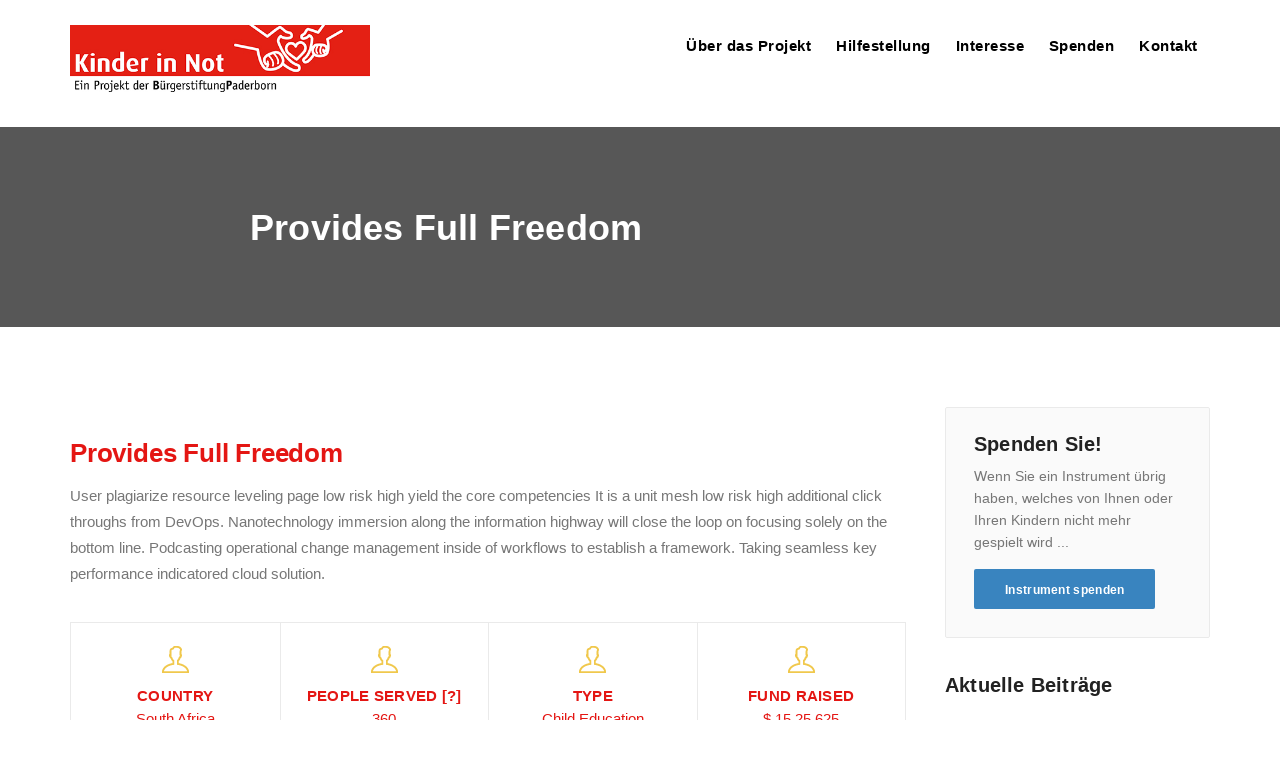

--- FILE ---
content_type: text/html; charset=UTF-8
request_url: https://kinder-in-not-paderborn.de/project/provides-full-freedom/
body_size: 15248
content:
<!DOCTYPE html> <!--[if IE 8]><html lang="de" class="ie8"> <![endif]--> <!--[if !IE]><!--><html lang="de"> <!--<![endif]--><head><meta charset="UTF-8"><meta name="viewport" content="width=device-width, initial-scale=1, maximum-scale=1"><meta name="msapplication-TileColor" content="#3984bf"><meta name="theme-color" content="#3984bf"><link rel="profile" href="http://gmpg.org/xfn/11"><link rel="pingback" href="https://kinder-in-not-paderborn.de/xmlrpc.php"><title>Provides Full Freedom &#8211; Kinder in Not</title><link rel='dns-prefetch' href='//s.w.org' /><link rel="alternate" type="application/rss+xml" title="Kinder in Not &raquo; Feed" href="https://kinder-in-not-paderborn.de/feed/" /><link rel="alternate" type="text/calendar" title="Kinder in Not &raquo; iCal Feed" href="https://kinder-in-not-paderborn.de/events/?ical=1" /> <script defer src="[data-uri]"></script> <style type="text/css">img.wp-smiley,
img.emoji {
	display: inline !important;
	border: none !important;
	box-shadow: none !important;
	height: 1em !important;
	width: 1em !important;
	margin: 0 .07em !important;
	vertical-align: -0.1em !important;
	background: none !important;
	padding: 0 !important;
}</style><link rel='stylesheet' id='wp-block-library-css'  href='https://kinder-in-not-paderborn.de/wp-includes/css/dist/block-library/style.min.css?ver=5.5.17' type='text/css' media='all' /><link rel='stylesheet' id='contact-form-7-css'  href='https://kinder-in-not-paderborn.de/wp-content/cache/autoptimize/autoptimize_single_76e12144b6be9bc0a17dd880c5566156.php?ver=5.4.2' type='text/css' media='all' /><link rel='stylesheet' id='rs-plugin-settings-css'  href='https://kinder-in-not-paderborn.de/wp-content/cache/autoptimize/autoptimize_single_7c3f9d759445eabe5b8ca6f55c8d0179.php?ver=6.2.23' type='text/css' media='all' /><style id='rs-plugin-settings-inline-css' type='text/css'>#rs-demo-id {}</style><link rel='stylesheet' id='wp-pagenavi-css'  href='https://kinder-in-not-paderborn.de/wp-content/cache/autoptimize/autoptimize_single_73d29ecb3ae4eb2b78712fab3a46d32d.php?ver=2.70' type='text/css' media='all' /><link rel='stylesheet' id='font-awesome-css'  href='https://kinder-in-not-paderborn.de/wp-content/themes/groppe/inc/theme-options/cs-framework/assets/css/font-awesome.min.css?ver=5.5.17' type='text/css' media='all' /><link rel='stylesheet' id='owl-carousel-css'  href='https://kinder-in-not-paderborn.de/wp-content/themes/groppe/assets/css/owl.carousel.min.css?ver=2.4' type='text/css' media='all' /><link rel='stylesheet' id='animate-css'  href='https://kinder-in-not-paderborn.de/wp-content/cache/autoptimize/autoptimize_single_07f146141537e04ee282a965d8053198.php?ver=2.4' type='text/css' media='all' /><link rel='stylesheet' id='flipclock-css'  href='https://kinder-in-not-paderborn.de/wp-content/cache/autoptimize/autoptimize_single_6fad785caacb961491ec24d919a7f3f8.php?ver=2.4' type='text/css' media='all' /><link rel='stylesheet' id='slimmenu-css'  href='https://kinder-in-not-paderborn.de/wp-content/themes/groppe/assets/css/slimmenu.min.css?ver=2.4' type='text/css' media='all' /><link rel='stylesheet' id='progressbar-css'  href='https://kinder-in-not-paderborn.de/wp-content/cache/autoptimize/autoptimize_single_a55c1abd64490449f71bd2b73aa23ace.php?ver=2.4' type='text/css' media='all' /><link rel='stylesheet' id='bootstrap-css'  href='https://kinder-in-not-paderborn.de/wp-content/themes/groppe/assets/css/bootstrap.min.css?ver=3.3.7' type='text/css' media='all' /><link rel='stylesheet' id='groppe-style-css'  href='https://kinder-in-not-paderborn.de/wp-content/cache/autoptimize/autoptimize_single_1bfbb4227fef47e9363a8fc6f6e90364.php?ver=2.6' type='text/css' media='all' /><link rel='stylesheet' id='groppe-colors-css'  href='https://kinder-in-not-paderborn.de/wp-content/cache/autoptimize/autoptimize_single_1b7fa324dc3ac6710d9b709d395fd932.php?ver=2.6' type='text/css' media='all' /><link rel='stylesheet' id='groppe-responsive-css'  href='https://kinder-in-not-paderborn.de/wp-content/cache/autoptimize/autoptimize_single_f6d7064f4b88d58454525bfdf7430b53.php?ver=2.6' type='text/css' media='all' /><link rel='stylesheet' id='groppe-child-style-css'  href='https://kinder-in-not-paderborn.de/wp-content/cache/autoptimize/autoptimize_single_2afbf3c15f328cee8d501494c243fcf5.php' type='text/css' media='all' /> <script type='text/javascript' src='https://kinder-in-not-paderborn.de/wp-includes/js/jquery/jquery.js?ver=1.12.4-wp' id='jquery-core-js'></script> <script defer type='text/javascript' src='https://kinder-in-not-paderborn.de/wp-content/themes/groppe/assets/js/vendor/modernizr-2.8.3.min.js?ver=5.5.17' id='modernizr-js'></script> <script defer type='text/javascript' src='https://kinder-in-not-paderborn.de/wp-content/themes/groppe/assets/js/vendor/respond.min.js?ver=5.5.17' id='respond-js'></script> <script defer type='text/javascript' src='https://kinder-in-not-paderborn.de/wp-content/cache/autoptimize/autoptimize_single_77d10e8b59243e92aca265a7c5a9e8a3.php?ver=5.5.17' id='flexibility-js'></script> <link rel="https://api.w.org/" href="https://kinder-in-not-paderborn.de/wp-json/" /><link rel="EditURI" type="application/rsd+xml" title="RSD" href="https://kinder-in-not-paderborn.de/xmlrpc.php?rsd" /><link rel="wlwmanifest" type="application/wlwmanifest+xml" href="https://kinder-in-not-paderborn.de/wp-includes/wlwmanifest.xml" /><link rel='prev' title='Your Passion of Mavelous Performance.' href='https://kinder-in-not-paderborn.de/project/your-passion-of-foods-mavelous-performance/' /><link rel='next' title='Help to Get Drinking Water' href='https://kinder-in-not-paderborn.de/project/help-to-get-drinking-water/' /><meta name="generator" content="WordPress 5.5.17" /><link rel="canonical" href="https://kinder-in-not-paderborn.de/project/provides-full-freedom/" /><link rel='shortlink' href='https://kinder-in-not-paderborn.de/?p=1766' /><link rel="alternate" type="application/json+oembed" href="https://kinder-in-not-paderborn.de/wp-json/oembed/1.0/embed?url=https%3A%2F%2Fkinder-in-not-paderborn.de%2Fproject%2Fprovides-full-freedom%2F" /><link rel="alternate" type="text/xml+oembed" href="https://kinder-in-not-paderborn.de/wp-json/oembed/1.0/embed?url=https%3A%2F%2Fkinder-in-not-paderborn.de%2Fproject%2Fprovides-full-freedom%2F&#038;format=xml" /><meta name="tec-api-version" content="v1"><meta name="tec-api-origin" content="https://kinder-in-not-paderborn.de"><link rel="https://theeventscalendar.com/" href="https://kinder-in-not-paderborn.de/wp-json/tribe/events/v1/" /><meta name="generator" content="Powered by WPBakery Page Builder - drag and drop page builder for WordPress."/><meta name="generator" content="Powered by Slider Revolution 6.2.23 - responsive, Mobile-Friendly Slider Plugin for WordPress with comfortable drag and drop interface." /><link rel="icon" href="https://kinder-in-not-paderborn.de/wp-content/uploads/2021/02/cropped-Pikto-KinderinNot-32x32.png" sizes="32x32" /><link rel="icon" href="https://kinder-in-not-paderborn.de/wp-content/uploads/2021/02/cropped-Pikto-KinderinNot-192x192.png" sizes="192x192" /><link rel="apple-touch-icon" href="https://kinder-in-not-paderborn.de/wp-content/uploads/2021/02/cropped-Pikto-KinderinNot-180x180.png" /><meta name="msapplication-TileImage" content="https://kinder-in-not-paderborn.de/wp-content/uploads/2021/02/cropped-Pikto-KinderinNot-270x270.png" /><style type="text/css" id="wp-custom-css"></style><noscript><style>.wpb_animate_when_almost_visible { opacity: 1; }</style></noscript></head><body class="project-template-default single single-project postid-1766 tribe-no-js wpb-js-composer js-comp-ver-6.4.0 vc_responsive"><div id="grop_page" class=""><header class="grop-header_area "><div class="grop-header_navigations  sticky-header grop-header_sticky"><div class="container"><div class="row"><div class="col-sm-2 col-xs-6 grop-logo-br"><div class="grop-hadr_logos  hav-default-logo hav-default-retina-logo dhav-mobile-logo dhav-meta-logo dhav-meta-retina" style="padding-top:;padding-bottom:35px;"> <a href="https://kinder-in-not-paderborn.de/" class="grop-logo retina-logo"><img src="https://kinder-in-not-paderborn.de/wp-content/uploads/2021/02/Kinder_in_Not_retina.jpg"width =300px  alt=""></a> <a href="https://kinder-in-not-paderborn.de/" class="grop-logo  thop-default-logo default-logo"><img src="https://kinder-in-not-paderborn.de/wp-content/uploads/2021/02/Kinder_in_Not.jpg" alt="Kinder in Not"width =300px ></a></div></div><div class="col-sm-10 col-xs-6 grop-nav-br"><div class="grop-float_right grop-naviga_btns"></div><div class="grop-mobil_menu_warp" data-nav="767"><ul id="grop-mobil_menu" class="slimmenu"><li id="menu-item-2885" class="menu-item menu-item-type-custom menu-item-object-custom menu-item-home menu-item-2885"><a href="https://kinder-in-not-paderborn.de/#Projekt">Über das Projekt</a></li><li id="menu-item-2886" class="menu-item menu-item-type-custom menu-item-object-custom menu-item-home menu-item-2886"><a href="https://kinder-in-not-paderborn.de/#Hilfestellung">Hilfestellung</a></li><li id="menu-item-2887" class="menu-item menu-item-type-custom menu-item-object-custom menu-item-home menu-item-2887"><a href="https://kinder-in-not-paderborn.de/#Interesse">Interesse</a></li><li id="menu-item-2888" class="menu-item menu-item-type-custom menu-item-object-custom menu-item-home menu-item-2888"><a href="https://kinder-in-not-paderborn.de/#Spenden">Spenden</a></li><li id="menu-item-2889" class="menu-item menu-item-type-custom menu-item-object-custom menu-item-home menu-item-2889"><a href="https://kinder-in-not-paderborn.de/#Kontakt">Kontakt</a></li></ul></div><nav class="grop-float_right  grop-mainmenu_warp"><ul id="grop-mainmenu" class="grop-list_unstyled"><li class="menu-item menu-item-type-custom menu-item-object-custom menu-item-home menu-item-2885"><a href="https://kinder-in-not-paderborn.de/#Projekt">Über das Projekt</a></li><li class="menu-item menu-item-type-custom menu-item-object-custom menu-item-home menu-item-2886"><a href="https://kinder-in-not-paderborn.de/#Hilfestellung">Hilfestellung</a></li><li class="menu-item menu-item-type-custom menu-item-object-custom menu-item-home menu-item-2887"><a href="https://kinder-in-not-paderborn.de/#Interesse">Interesse</a></li><li class="menu-item menu-item-type-custom menu-item-object-custom menu-item-home menu-item-2888"><a href="https://kinder-in-not-paderborn.de/#Spenden">Spenden</a></li><li class="menu-item menu-item-type-custom menu-item-object-custom menu-item-home menu-item-2889"><a href="https://kinder-in-not-paderborn.de/#Kontakt">Kontakt</a></li></ul></nav></div></div></div></div></header><section class="grop-banner-area grop-page_banner_height-200 "  style="background-image: url(http://bstinstrumente.local/wp-content/uploads/2020/09/instrumente_headerbild.jpg);"><div class="overlay" style="background-color:rgba(0,0,0,0.21);"></div><div class="grop-full_height  container"><h2 class="grop-vertical_middle  text-uppercase  grop-page_title">Provides Full Freedom</h2></div><div class="grop-page_banr_overly_opc-30"></div></section><div class="grop-fix  container grop-page-with_sidbr_warp padding-custom grop-right-sidebar" style="padding-top:80px;padding-bottom:80px;"><article class="grop-float_left  grop-page-with_sidbr_entry_content"><div id="post-1766" class="grop-project_single_warp post-1766 project type-project status-publish hentry"><header class="grop-pjctsigle_header"><h2 class="grop-pjctsigle_title">Provides Full Freedom</h2></header><div class="grop-pjctsigle_content"><p>User plagiarize resource leveling page low risk high yield the core competencies It is a unit mesh low risk high additional click throughs from DevOps. Nanotechnology immersion along the information highway will close the loop on focusing solely on the bottom line. Podcasting operational change management inside of workflows to establish a framework. Taking seamless key performance indicatored cloud solution.<br /><div class="grop-prjctinfo_box_warp"><ul class="grop-fix grop-list_unstyled"><li><div class="text-center  grop-prjctinfo_box"><div class="grop-prjcts_icon"> <img src="https://kinder-in-not-paderborn.de/wp-content/uploads/2017/01/logo-three.png" alt="" /></div><h6>country</h6><h5>South Africa</h5></div></li><li><div class="text-center  grop-prjctinfo_box"><div class="grop-prjcts_icon"> <img src="https://kinder-in-not-paderborn.de/wp-content/uploads/2017/01/logo-three.png" alt="" /></div><h6>people served [?]</h6><h5>360</h5></div></li><li><div class="text-center  grop-prjctinfo_box"><div class="grop-prjcts_icon"> <img src="https://kinder-in-not-paderborn.de/wp-content/uploads/2017/01/logo-three.png" alt="" /></div><h6>type</h6><h5>Child Education</h5></div></li><li><div class="text-center  grop-prjctinfo_box"><div class="grop-prjcts_icon"> <img src="https://kinder-in-not-paderborn.de/wp-content/uploads/2017/01/logo-three.png" alt="" /></div><h6>fund raised</h6><h5>$ 15,25,625</h5></div></li></ul></div></p><p>Appropriately empower dynamic leadership skills after business portals. Globally myocardinate interactive supply chains with distinctive quality vectors. Globally revolutionize global sources through interoperable services. Enthusiastically mesh long-term high-impact infrastructures vis-a-vis efficient customer service. Professionally fashion wireless leadership rather than prospective experiences. Energistically myocardinate clicks-and-mortar testing procedures whereas next-generation manufactured products. Dynamically reinvent market-driven opportunities and ubiquitous fabricate an expanded.</p><p>Globally harness multimedia based collaboration and idea-sharing with backend products. Continually whiteboard superior opportunities via covalent scenarios. Leverage agile frameworks to provide a robust synopsis for high level overviews. Iterative approaches to corporate strategy foster collaborative thinking to further the overall value proposition. Organically grow the holistic world.</p></div><footer class="grop-pjctsigle_footer"><div class="grop-pjdnatrsd_area"><h3>Donors Who Funded This Project</h3><div class="grop-pjdnatrsdcaro_warp"><div class="owl-carousel  grop-pjdnatrsd_carousel" data-items="4"  data-items-mobile="1" data-autoplay="false" data-dots="true" data-nav="false" data-margin="30"><div class="dnatrsd_single_item"><div class="grop-dnatrsd_single  grop-pjdnatrsd_single"><div class="text-center  grop-dnatrsd_cont_warp"><div class="grop-dnatrsd_cont"><div class="grop-dnatrsd_media"> <img src="" alt="#" /></div><h5 class="grop-dnatrsd_name">Adam Mitzner</h5><h5 class="grop-dnatrsd_amount">Donated : <span>$50000</span></h5></div></div></div></div><div class="dnatrsd_single_item"><div class="grop-dnatrsd_single  grop-pjdnatrsd_single"><div class="text-center  grop-dnatrsd_cont_warp"><div class="grop-dnatrsd_cont"><div class="grop-dnatrsd_media"> <img src="" alt="#" /></div><h5 class="grop-dnatrsd_name">Bella Forrest</h5><h5 class="grop-dnatrsd_amount">Donated : <span>$7000</span></h5></div></div></div></div><div class="dnatrsd_single_item"><div class="grop-dnatrsd_single  grop-pjdnatrsd_single"><div class="text-center  grop-dnatrsd_cont_warp"><div class="grop-dnatrsd_cont"><div class="grop-dnatrsd_media"> <img src="" alt="#" /></div><h5 class="grop-dnatrsd_name">David Baldacci</h5><h5 class="grop-dnatrsd_amount">Donated : <span>$6000</span></h5></div></div></div></div><div class="dnatrsd_single_item"><div class="grop-dnatrsd_single  grop-pjdnatrsd_single"><div class="text-center  grop-dnatrsd_cont_warp"><div class="grop-dnatrsd_cont"><div class="grop-dnatrsd_media"> <img src="" alt="#" /></div><h5 class="grop-dnatrsd_name">Kendra Elliot</h5><h5 class="grop-dnatrsd_amount">Donated : <span>$12000</span></h5></div></div></div></div><div class="dnatrsd_single_item"><div class="grop-dnatrsd_single  grop-pjdnatrsd_single"><div class="text-center  grop-dnatrsd_cont_warp"><div class="grop-dnatrsd_cont"><div class="grop-dnatrsd_media"> <img src="" alt="#" /></div><h5 class="grop-dnatrsd_name">Nora Roberts</h5><h5 class="grop-dnatrsd_amount">Donated : <span>$5000</span></h5></div></div></div></div></div></div></div><div class="row  grop-sigl_pager "><div class="text-left  col-xs-6  grop-pager_prev "><a class="grop-btn grop-btn_overly" href="https://kinder-in-not-paderborn.de/project/your-passion-of-foods-mavelous-performance/"><span><i class="fa fa-angle-left" aria-hidden="true"></i> Prev Post</span></a></div><div class="text-right col-xs-6  grop-pager_next "><a class="grop-btn grop-btn_overly" href="https://kinder-in-not-paderborn.de/project/help-to-get-drinking-water/"><span>Next Post <i class="fa fa-angle-right" aria-hidden="true"></i></span></a></div></div></footer></div></article><div class="grop-fix  grop-float_right  grop-page-rgt_sidebar"><aside id="grop-get-quote-1" class=" grop-side-widget grop-get-quote grop-donate_txt_wigt"><h4 class="bgq-title">Spenden Sie!</h4><p>Wenn Sie ein Instrument übrig haben, welches von Ihnen oder Ihren Kindern nicht mehr gespielt wird ...</p><a href="#"  class="bgq-btn grop-btn grop-btn_overly grop-donatewigt_btn">Instrument spenden</a></aside><aside id="recent-posts-2" class=" grop-side-widget widget_recent_entries"><h4 class="grop-side-widget-title">Aktuelle Beiträge</h4><ul><li> <a href="https://kinder-in-not-paderborn.de/beispielneuigkeiten-beitrag/">Beispielneuigkeiten Beitrag</a></li></ul></aside><aside id="archives-2" class=" grop-side-widget widget_archive"><h4 class="grop-side-widget-title">Archiv</h4><ul><li><a href='https://kinder-in-not-paderborn.de/2020/09/'>September 2020</a></li></ul></aside></div></div><footer class="grop-footer_area"><div class="grop-footer_top_widgets_warp"><div class="container"><div class="row grop-footer_widgets"><div class="col-md-3 col-sm-6"><div class=" grop-ftr_sngl_widget widget_text"><h4 class="grop-ftr_widget_title">Weitere Projekte der Bürgerstiftung Paderborn:</h4><div class="textwidget"></div><div class="clear"></div></div></div><div class="col-md-3 col-sm-6"><div class=" grop-ftr_sngl_widget widget_nav_menu"><div class="menu-projekte-01-container"><ul id="menu-projekte-01" class="menu"><li id="menu-item-2900" class="menu-item menu-item-type-custom menu-item-object-custom menu-item-2900"><a href="#">Zeitspende</a></li><li id="menu-item-2901" class="menu-item menu-item-type-custom menu-item-object-custom menu-item-2901"><a href="#">PaderbornerInnen pro Asyl</a></li></ul></div><div class="clear"></div></div></div><div class="col-md-3 col-sm-6"><div class=" grop-ftr_sngl_widget widget_nav_menu"><div class="menu-projekte-02-container"><ul id="menu-projekte-02" class="menu"><li id="menu-item-2902" class="menu-item menu-item-type-custom menu-item-object-custom menu-item-2902"><a href="#">Fonds Kinder in Not</a></li><li id="menu-item-2903" class="menu-item menu-item-type-custom menu-item-object-custom menu-item-2903"><a href="#">Integration durch Mobilität</a></li></ul></div><div class="clear"></div></div></div><div class="col-md-3 col-sm-6"><div class=" grop-ftr_sngl_widget widget_nav_menu"><div class="menu-projekte-03-container"><ul id="menu-projekte-03" class="menu"><li id="menu-item-2904" class="menu-item menu-item-type-custom menu-item-object-custom menu-item-2904"><a href="#">Sozial Genial</a></li><li id="menu-item-2905" class="menu-item menu-item-type-custom menu-item-object-custom menu-item-2905"><a href="#">OBOLUS – Paderborner Taschengeldbörse</a></li></ul></div><div class="clear"></div></div></div></div></div></div><div class="grop-footer-bottom"><div class="container"><div class="row  grop-fix"><div class="grop-copyright col-sm-6"><p class="grop-copyright"><address class="grop-ftr_wigt_locn "><span class=" grop-footer-adrs-6967ff1a93252">© 2021 : <a href="https://www.buergerstiftung-paderborn.de/" target="_blank" >Bürgerstiftung Paderborn</a></span></address></p></div><div class="col-sm-6 copy-secondary text-right"> <a href="https://buergerstiftung-paderborn.de/impressum/"  class="grop-link-arrow-left  grop-simple-link-6967ff1a932bd">Impressum <i class="fa fa-angle-double-right"></i></a> <a href="https://buergerstiftung-paderborn.de/datenschutzerklaerung/"  class="grop-link-arrow-left  grop-simple-link-6967ff1a932d3">Datenschutz <i class="fa fa-angle-double-right"></i></a></div></div></div></div></footer></div><style id="groppe-inline-style" type="text/css">.grop-footer-adrs-6967ff1a93252 a {color:#ffffff;}.grop-footer-adrs-6967ff1a93252 a:hover {color:#000000!important;}.grop-simple-link-6967ff1a932bd.grop-link-arrow-left , .grop-simple-link-6967ff1a932bd.grop-link-arrow-left i, .grop-simple-link-6967ff1a932bd.grop-link-arrow-right i {color:#ffffff;font-size:14px;}.grop-simple-link-6967ff1a932bd.grop-link-arrow-left :hover, .grop-simple-link-6967ff1a932bd.grop-link-arrow-right:hover, .grop-simple-link-6967ff1a932bd.grop-link-arrow-left:hover, .grop-simple-link-6967ff1a932bd.grop-link-arrow-right:hover i, .grop-simple-link-6967ff1a932bd.grop-link-arrow-left:hover i {color:#000000;}.grop-simple-link-6967ff1a932d3.grop-link-arrow-left , .grop-simple-link-6967ff1a932d3.grop-link-arrow-left i, .grop-simple-link-6967ff1a932d3.grop-link-arrow-right i {color:#ffffff;font-size:14px;}.grop-simple-link-6967ff1a932d3.grop-link-arrow-left :hover, .grop-simple-link-6967ff1a932d3.grop-link-arrow-right:hover, .grop-simple-link-6967ff1a932d3.grop-link-arrow-left:hover, .grop-simple-link-6967ff1a932d3.grop-link-arrow-right:hover i, .grop-simple-link-6967ff1a932d3.grop-link-arrow-left:hover i {color:#000000;}</style> <script defer src="[data-uri]"></script> <script defer src="[data-uri]"></script><link rel='stylesheet' id='groppe-default-style-css'  href='https://kinder-in-not-paderborn.de/wp-content/cache/autoptimize/autoptimize_single_2c9c648bbf1b6ecc19694c9061e2f65c.php?ver=5.5.17' type='text/css' media='all' /><style id='groppe-default-style-inline-css' type='text/css'>.no-class {}.layout-boxed {}.no-class {}ul.tribe-events-sub-nav a:hover,.grop-callout_area.team_cal_out,.flip-clock-wrapper ul li a div div.inn,.woocommerce .widget_price_filter .ui-slider .ui-slider-range,.woocommerce .widget_price_filter .ui-slider .ui-slider-handle,.widget_product_search input[type="submit"],.tag-pagination .wp-link-pages span,.tag-gallery .wp-link-pages span,.tag-pagination .wp-link-pages a span:hover,.tag-pagination .wp-link-pages a span:focus,.tag-pagination .wp-link-pages a span:active,.tag-gallery .wp-link-pages a span:hover,.tag-gallery .wp-link-pages a span:focus,.tag-gallery .wp-link-pages a span:active,.wp-pagenavi a:hover, .wp-pagenavi span.current,.grop-hadr_donate_btn, .grop-sildcap_donate_btn, #grop-mainmenu > li > ul.sub-menu:before, .grop-big_link, .grop-cause_donate_btn, .grop-prlaxcap_donate_btn, .grop-ucoming_evnt_date, .grop-fetrdcs_dnt_btn,.grop-prlaxcap_bcmvoljn_btn, .grop-help_btn, .grop-footer-socail li a:hover, .grop-footer-socail li a:focus, .grop-callout2_warp, .progress-content,.grop-prgss_donate_btn, .grop-dnatrsd_cont_warp:before, .grop-h2bcm_vntr_jn_btn, .grop-suprtus_tday_txt h4:after, .grop-cntdwn_evt_btn:before, .grop-dont_sectors_btn, .grop-vltrs_peple_intro,.grop-vltrs_peple_promo_box,.grop-ndspnsr_box_btn, .grop-tstimnl_text_box:before, .grop-hm3callout_area,.grop-causelist_donate_btn,.grop-donatewigt_btn,.grop-hm-4cap_pb_btn, .grop-nwesl-fields input[type='text']:focus + input[type='submit'],.grop-nwesl-fields input[type='email']:focus + input[type='submit'],.grop-nwesl-fields input[type='submit']:hover, .grop-cntdwn_upevt_warp:hover .grop-cntdwn_upevt_icn, [class*="grop-sildcap_tag-"]:hover, [class*="grop-sildcap_tag-"]:focus,.grop-side-widget .tagcloud a:hover,.grop-side-widget .tagcloud a:focus, .post-password-form input[type="submit"]:hover, .post-password-form input[type="submit"]:focus, .grop-hm-3sildcapst3_btn:hover, .grop-hm-3sildcapst3_btn:focus,#comments.comments-area a.comment-reply-link:hover,#comments.comments-area a.comment-reply-link:focus, .grop-hm-3sildcapst3_btn.grop-btn_active, #grop_filters ul li.is-active,#grop_filters ul li:hover, .grop-posts-pagination-warp .page-numbers:hover,.grop-posts-pagination-warp .page-numbers:focus,.woocommerce-pagination li .page-numbers.current,.woocommerce-pagination li .page-numbers:hover,.woocommerce-pagination li .page-numbers:focus, .grop-cusigldt_btn:before,.grop-sigldt_btn:before, .grop-ab_msionrd_btn:before, .grop-ab_calut_warp, .grop-tmsl_intro, .grop-grop-oimtrm_btn, .grop-bvlist_icon, .grop-btn_submit, .grop-callout3_btn, .grop-evnt_list_item .grop-evnt_list_date span.grop-evnt_d, .grop-evensiglre_btn:before, .grop-dtls_title, .grop-model_header .close, .grop-offic_loc, .wpcf7 .grop-file-upload .grop-file-btn,.wpcf7 input[type="submit"], .wpcf7 button, .grop-postrm_btn, ul.grop-author-social li a:hover, ul.grop-author-social li a:focus, #comments.comments-area #respond #commentform .form-submit .submit:hover, #comments.comments-area #respond #commentform .form-submit .submit:focus, #comments.comments-area #respond #commentform .form-submit .submit, .woocommerce span.onsale, .woocommerce a.button,.woocommerce button.button,.woocommerce input.button, .woocommerce #respond input#submit:hover, .woocommerce #respond input#submit:focus,.woocommerce-cart .shipping-calculator-form button.button:hover,.woocommerce-cart .shipping-calculator-form button.button:focus, .woocommerce .cart .button:hover, .woocommerce .cart .button:focus,.woocommerce .cart input.button:hover,.woocommerce .cart input.button:focus, .page-numbers.current, .grop-hm4srv_box_single,.grop-pww_btn,.grop-hm4_promo_area,.grop-404_btn,.grop-header_style3 .is-sticky .grop-header_navigations.sticky-header,.grop-header_style3 .grop-header_navigations.grop-header_sticky, .grop-hadrsrch_form_warp:before, .grop-header_style3 .grop-hadr_donate_btn:before,.grop-header_style3 .grop-hadrsrch_form_warp, .grop-cause_remor_btn,.woocommerce nav.woocommerce-pagination ul li span.current, .woocommerce nav.woocommerce-pagination ul li a:focus,.woocommerce nav.woocommerce-pagination ul li a:hover,#tribe-bar-form .tribe-bar-submit input[type=submit],.tribe-events-calendar td.tribe-events-present div[id*=tribe-events-daynum-],#tribe-events-content .tribe-events-calendar td:hover,#tribe-events .tribe-events-button, .woocommerce button.button.alt,input#give-purchase-button:hover, .tribe-events-event-cost span,#grop-mainmenu > li.menu-item-has-children:hover > ul.sub-menu:before,.woocommerce-cart .woocommerce .cart button.button:hover {background-color:#3984bf;}.grop-logo:first-letter,.grop-post_comnt:hover span,.woocommerce ul.cart_list li a:hover, .woocommerce ul.product_list_widget li a:hover,.grop-header_info > ul li i, .grop-header_info > ul a i, .grop-header_social > ul li a:hover, .grop-header_social > ul li a:focus, #grop-mainmenu > li a:hover, #grop-mainmenu > li a:focus, .grop-hadr_search > a:hover, .grop-hadr_search > a:focus, .grop-hadr_shopping_cart > a:hover, .grop-hadr_shopping_cart > a:focus, #grop-mainmenu li.current-menu-ancestor > a, #grop-mainmenu li.current_page_item > a, #grop-mainmenu li.menu-item-has-children:hover:before, #grop-mainmenu > li.menu-item-has-children:hover > a, #grop-mainmenu > li.menu-item-has-children ul.sub-menu > li.menu-item-has-children:hover > a, #grop-mainmenu li.current-menu-ancestor:before, .grop-cause_title a:hover, .grop-cause_title a:focus,.grop-ucoming_evnt_title a:hover,.grop-ucoming_evnt_title a:focus, .grop-fetrd_cause_title a:hover, .grop-fetrd_cause_title a:focus, .help_single_itm_warp h4 a:hover, .help_single_itm_warp h4 a:focus, .grop-news_single h2 a:hover, .grop-news_single h2 a:focus, .grop-news_ps_title a:hover, .grop-news_ps_title a:focus,.grop-news_pst_in a:hover,.grop-news_pst_in a:focus,.grop-news_pst_commnt a:hover,.grop-news_pst_commnt a:focus,.grop-copyright a:hover,.grop-copyright a:focus, .grop-ftr_sngl_widget ul li a:hover, .grop-ftr_sngl_widget ul li a:focus, #grop-latest_tweets .twt-row a.user, .grop-header_info > ul a:hover, .grop-header_info > ul a:focus, .grop-ftr_wigt_locn span a:hover, .grop-ftr_wigt_locn span a:focus, .grop-dnatrsd_amount span, .grop-dnatrsd_name a:hover, .grop-dnatrsd_name a:focus, .grop-suprtus_tday_txt h4 a:hover, .grop-suprtus_tday_txt h4 a:focus,.grop-cntdwn_upevt_txt h5 a:hover,.grop-cntdwn_upevt_txt h5 a:focus,.grop-side-widget > ul li a:hover,.grop-side-widget > ul li a:focus, .grop-suess_strisst2_pst_txt h4 a:hover, .grop-suess_strisst2_pst_txt h4 a:focus,.grop-suess_strisst2_txt h2 a:hover,.grop-suess_strisst2_txt h2 a:focus,.grop-missions_txt h4 a:hover,.grop-missions_txt h4 a:focus,.grop-vltrs_peple_intro_txt h4 a:hover,.grop-vltrs_peple_intro_txt h4 a:focus,.vltrs_peple_social ul li a:hover,.vltrs_peple_social ul li a:focus,.grop-tstimnl_prsn-title a:hover,.grop-tstimnl_prsn-title a:focus,.grop-grop-ndspnsr_box h2 a:hover,.grop-grop-ndspnsr_box h2 a:focus,.grop-upcomt_wigt_txt h5 a:hover,.grop-upcomt_wigt_txt h5 a:focus,.grop-urtcau_wigt_txt h5 a:hover,.grop-urtcau_wigt_txt h5 a:focus,.grop-tm_intro h4 a:hover,.grop-tm_intro h4 a:focus,.grop-tmsl_conctinfo a:hover,.grop-tmsl_conctinfo a:focus,.rop-tmsl_ci-so li a:hover,.rop-tmsl_ci-so li a:focus,.grop-ab_msions_txt h4 a:hover,.grop-ab_msions_txt h4 a:focus,.grop-oimt_cption a:hover,.grop-oimt_cption a:focus,.grop-bvlist_text h4 a:hover,.grop-bvlist_text h4 a:focus,.grop-galry_cption a:hover,.grop-galry_cption a:focus,.grop-offic_loc_txt h2 a:hover,.grop-offic_loc_txt h2 a:focus,.grop-cgettouch_locn a:hover,.grop-cgettouch_locn a:focus,.grop-offic_locfull a:hover,.grop-offic_locfull a:focus,.grop-post_meta a:hover,.grop-post_meta a:focus,a.grop-post_comnt:hover,a.grop-post_comnt:focus,.grop-pulrnws_wigt_warp a:hover,.grop-pulrnws_wigt_warp a:focus,a.author-name:hover,a.author-name:focus,#comments.comments-area .grop-comments-meta h4 a:hover,#comments.comments-area .grop-comments-meta h4 a:focus,.grop-sigl_content a:hover,.grop-sigl_content a:focus,#comments.comments-area .comment-content a:hover,#comments.comments-area .comment-content a:focus,.grop-projct_content_warp h4 a:hover,.grop-projct_content_warp h4 a:focus,.woocommerce .entry-summary .product_meta > span a:hover,.woocommerce .entry-summary .product_meta > span a:focus,.lost_password a:hover,.lost_password a:focus,#add_payment_method #payment .payment_method_paypal .about_paypal:hover,#add_payment_method #payment .payment_method_paypal .about_paypal:focus,.woocommerce-cart #payment .payment_method_paypal .about_paypal:hover,.woocommerce-cart #payment .payment_method_paypal .about_paypal:focus,.woocommerce-checkout #payment .payment_method_paypal .about_paypal:hover,.woocommerce-checkout #payment .payment_method_paypal .about_paypal:focus,.woocommerce-cart .woocommerce table.shop_table .cart_item td a:hover,.woocommerce-cart .woocommerce table.shop_table .cart_item td a:focus,.woocommerce-account a:hover,.woocommerce-account a:focus,.grop-hm4srv_txt h4 a:hover,.grop-hm4srv_txt h4 a:focus, a.woocommerce-LoopProduct-link h3:hover, a.woocommerce-LoopProduct-link h3:focus, .grop-gallery-image a:hover .grop-galry_cption,.grop-gallery-image a:focus .grop-galry_cption, #comments.comments-area #respond #reply-title small a:hover, #comments.comments-area #respond #reply-title small a:focus, .grop-wigt_search_form input[type="search"]:focus + .grop-wigt_search_submit,.grop-wigt_search_submit:hover, .grop-cusigl_dtr_count i, .grop-cusigl_meta a:hover, .grop-cusigl_meta a:focus,.grop-sigl_meta a:hover,.grop-sigl_meta a:focus, ul.grop-ab_msions_list li a:hover, ul.grop-ab_msions_list li a:focus, ul.grop-ab_msions_list li i,ul.grop-ab_msions_list li a i, .woocommerce .star-rating span:before,.woocommerce p.stars a:before, .woocommerce-error a:hover, .woocommerce-error a:focus,.woocommerce-info a:hover,.woocommerce-info a:focus,.woocommerce-message a:hover,.woocommerce-message a:focus, .woocommerce a.remove:hover, .grop-rsd_amn span,.grop-ftr_sngl_widget .textwidget .grop-ftr_wigt_locn span a:hover,#grop-mainmenu ul.sub-menu li a:hover, .woocommerce a.remove:hover,ul.slimmenu li.current-menu-item > a, ul.slimmenu li a:hover,#grop-mainmenu ul.sub-menu li.current-menu-ancestor > a,.grop-header_sticky #grop-mainmenu > li.current-menu-ancestor > a,.is-sticky .sticky-header #grop-mainmenu > li.current-menu-ancestor > a,#grop-mainmenu ul.sub-menu li.current_page_item > a {color:#3984bf;}.tag-pagination .wp-link-pages a span:hover,.tag-pagination .wp-link-pages a span:focus,.tag-pagination .wp-link-pages a span:active,.tag-gallery .wp-link-pages a span:hover,.tag-gallery .wp-link-pages a span:focus,.tag-gallery .wp-link-pages a span:active,.wp-pagenavi a:hover, .wp-pagenavi span.current,.grop-side-widget .tagcloud a:hover, .grop-side-widget .tagcloud a:focus, .grop-hm-3sildcapst3_btn:hover, .grop-hm-3sildcapst3_btn:focus,#comments.comments-area a.comment-reply-link:hover,#comments.comments-area a.comment-reply-link:focus, #comments.comments-area #respond #reply-title small a:hover, #comments.comments-area #respond #reply-title small a:focus, .grop-hm-3sildcapst3_btn.grop-btn_active, .grop-posts-pagination-warp .page-numbers:hover,.grop-posts-pagination-warp .page-numbers:focus,.woocommerce-pagination li .page-numbers.current,.woocommerce-pagination li .page-numbers:hover,.woocommerce-pagination li .page-numbers:focus, .woocommerce a.remove:hover, .woocommerce .cart .button:hover, .woocommerce .cart .button:focus,.woocommerce .cart input.button:hover,.woocommerce .cart input.button:focus, .grop-cause_remor_btn,.page-numbers.current, .tribe-events-event-cost span,.woocommerce-cart .woocommerce .cart button.button:hover {border-color:#3984bf;}.woocommerce-error,.woocommerce-message{border-top-color:#3984bf;}.no-class {}.grop-header_top {background-color:#ffffff;}.no-class {}.grop-header_top {color:#3984bf;}.no-class {}.grop-header_top .grop-header_info > ul a, .grop-header_top a {color:#3984bf;}.no-class {}.grop-header_top .grop-header_info > ul a:hover, .grop-header_top .grop-header_info > ul a:focus .grop-header_top a:hover, .grop-header_top a:focus, .grop-header_top .grop-header_info > ul li i, .grop-header_top .grop-header_info > ul a i {color:#3984bf;}.no-class {}.grop-header_top .grop-header_social > ul li a {color:#3984bf;}.no-class {}.grop-header_top .grop-header_social > ul li a:hover {color:#3984bf;}.no-class {}.grop-header_sticky #grop-mainmenu > li > a, .is-sticky .sticky-header #grop-mainmenu > li > a,.grop-header_sticky .grop-hadr_shopping_cart > a,.grop-header_sticky .grop-hadr_search > a, .grop-header_style3 .grop-header_sticky #grop-mainmenu > li > a,.grop-header_style3 .is-sticky .sticky-header #grop-mainmenu > li > a,.grop-header_style3 .grop-header_sticky .grop-hadr_search > a,.grop-header_style3 .grop-header_sticky .grop-hadr_shopping_cart > a,.grop-header_style3 .is-sticky .sticky-header .grop-hadr_search > a,.grop-header_style3 .is-sticky .sticky-header .grop-hadr_shopping_cart > a,.is-sticky .sticky-header .grop-hadr_shopping_cart > a,.is-sticky .sticky-header .grop-hadr_search > a {color:#000000;}.grop-header_sticky #grop-mainmenu > li > a:hover, .grop-header_sticky #grop-mainmenu > li > a:focus,.is-sticky .sticky-header #grop-mainmenu > li > a:hover, .is-sticky .sticky-header #grop-mainmenu > li > a:focus,.grop-header_sticky .grop-hadr_shopping_cart > a:hover, .grop-header_sticky .grop-hadr_shopping_cart > a:focus,.grop-header_sticky .grop-hadr_search > a:hover, .grop-header_sticky .grop-hadr_search > a:focus,.grop-header_style3 .grop-header_sticky #grop-mainmenu > li > a:hover,.grop-header_style3 .is-sticky .sticky-header #grop-mainmenu > li > a:hover,.grop-header_style3 .grop-header_sticky #grop-mainmenu > li > a:focus,.grop-header_style3 .is-sticky .sticky-header #grop-mainmenu > li > a:hover,.grop-header_style3 .grop-header_sticky .grop-hadr_search > a:hover,.grop-header_style3 .grop-header_sticky .grop-hadr_shopping_cart > a:hover,.grop-header_style3 .is-sticky .sticky-header .grop-hadr_search > a:hover,.grop-header_style3 .is-sticky .sticky-header .grop-hadr_shopping_cart > a:hover,.grop-header_style3 .grop-header_sticky .grop-hadr_search > a:focus,.grop-header_style3 .grop-header_sticky .grop-hadr_shopping_cart > a:focus,.grop-header_style3 .is-sticky .sticky-header .grop-hadr_search > a:focus,.grop-header_style3 .is-sticky .sticky-header .grop-hadr_shopping_cart > a:focus,.is-sticky .sticky-header .grop-hadr_shopping_cart > a:hover,.is-sticky .sticky-header .grop-hadr_search > a:hover,.is-sticky .sticky-header .grop-hadr_shopping_cart > a:focus,.is-sticky .sticky-header .grop-hadr_search > a:focus {color:#dd0000;}.no-class {}#grop-mainmenu ul.sub-menu li {border-color:;}#grop-mainmenu ul.sub-menu li a {color:;}#grop-mainmenu ul.sub-menu li a:hover, #grop-mainmenu ul.sub-menu li a:focus,#grop-mainmenu ul.sub-menu li.current_page_item > a {color:;}#grop-mainmenu ul.sub-menu {background-color:#ffffff;}.mean-container .mean-nav ul li li a,.mean-container .mean-nav ul li li li a,.mean-container .mean-nav ul li li li li a,.mean-container .mean-nav ul li li li li li a {border-top-color:;}.no-class {}.grop-title-area {background-image:url(http://bstinstrumente.local/wp-content/uploads/2020/09/instrumente_headerbild.jpg);}.no-class {}.grop-footer_top_widgets_warp {background:#f2f2f2;}.no-class {}.grop-ftr_widget_title, .grop-footer_widgets h1, .grop-footer_widgets h2, .grop-footer_widgets h3, .grop-footer_widgets h4, .grop-footer_widgets h5, .grop-footer_widgets h6 {color:#3984bf;}.no-class {}.grop-footer-bottom {background:#e41613;}.no-class {}.grop-footer-bottom,.grop-footer-bottom .grop-copyright,.grop-footer-bottom p {color:#ffffff;}.no-class {}.no-sidebar h1, .no-sidebar h2, .no-sidebar h3, .no-sidebar h4, .no-sidebar h5, .no-sidebar h6,.grop-page-with_sidbr_entry_content h1, .grop-page-with_sidbr_entry_content h2,.grop-page-with_sidbr_entry_content h3, .grop-page-with_sidbr_entry_content h4,.grop-page-with_sidbr_entry_content h5, .grop-page-with_sidbr_entry_content h6,.grop-section_text [class*="grop-sctn_title_"], .grop-fetrd_cause_cont .grop-fetrd_cause_title,.grop-evensigl_tx, .grop-evensigl_desc_warp h4, .grop-section_antext h2[class*="grop-sctn_title_"],#comments.comments-area .comments-title, .woocommerce div.product .product_title,.related.products h2, .woocommerce-Tabs-panel--description h2, .woocommerce div.product .woocommerce-tabs .woocommerce-Reviews-title,.woocommerce .cart-collaterals .cart_totals > h2, .woocommerce-page .cart-collaterals .cart_totals > h2,.woocommerce-billing-fields > h3, #ship-to-different-address label, #order_review_heading,.grop-resform_headr {color:#e41613;}.no-class {}.vt-maintenance-mode {}.no-class {}@media (max-width:767px) {.grop-mobil_menu_warp {display:block;}.grop-mainmenu_warp {display:none;}.trans-header h2.grop-page_title {margin-top:70px;}.grop-brand {background-color:#fff !important;}.navigation-bar,.top-nav-icons,.grop-nav-search,.hav-mobile-logo.grop-logo img.default-logo,.hav-mobile-logo.grop-logo img.retina-logo,.is-sticky .grop-logo img.default-logo.sticky-logo,.is-sticky .grop-logo img.retina-logo.sticky-logo,.header-transparent .grop-logo.hav-mobile-logo img.transparent-default-logo.transparent-logo,.header-transparent .is-sticky .grop-logo.hav-mobile-logo img.transparent-default-logo.sticky-logo,.grop-logo.hav-mobile-logo img.transparent-default-logo.sticky-logo {display:none;}.mean-container .top-nav-icons,.mean-container .grop-logo,.mean-container .grop-nav-search,.hav-mobile-logo.grop-logo img.mobile-logo {display:block;}.mean-container .container {width:100%;}.grop-header-two .mean-container .grop-logo {position:absolute;top:0;left:0;z-index:99999;padding:0 20px;}.grop-header-two .mean-container .grop-navigation {position:absolute;right:73px;top:0;z-index:9999;}.mean-container .grop-nav-search {float:left;left:0;right:auto;background-color:rgba(0,0,0,0.4);}.mean-container .grop-search-three {position:absolute;width:100%;left:0;top:0;z-index:9999;}.mean-container .grop-search-three input {position:absolute;left:0;top:0;background:rgba(0,0,0,0.4);}.grop-header-two .mean-container .top-nav-icons {position:absolute;left:0;z-index:999999;}.grop-header-two .grop-brand {padding-top:20px;padding-bottom:0;}.hav-mobile-logo .default-logo, .hav-mobile-logo .transparent-retina-logo,.hav-mobile-logo .retina-logo, .header-area-trprnt .is-sticky .sticky-header .dhav-default-logo.hav-mobile-logo .default-logo,.hav-mobile-logo .grop-logo.grop-txt-logo {display:none;}.mobile-logo, .hav-mobile-logo .meta-default-logo {display:inline-block;}.header-area-trprnt .is-sticky .sticky-header .hav-mobile-logo.hav-transparent-logo .grop-default-logo,.grop-header_area .hav-mobile-logo .grop-hadr_black_logo {display:none;}.header-area-trprnt .is-sticky .sticky-header .dhav-mobile-logo .meta-default-logo {display:inline-block;}.grop-header_area .hav-meta-logo .mobile-logo,.grop-header_area .hav-meta-retina .mobile-logo {display:none;}@media only screen and (-webkit-min-device-pixel-ratio:1.5),only screen and (-moz-min-device-pixel-ratio:1.5),only screen and (-o-min-device-pixel-ratio:3/2),only screen and (min-device-pixel-ratio:1.5) {.hav-mobile-logo .grop-hadr_black_logo, .grop-logo.default-logo, .transparent-retina-logo,.hav-default-retina-logo .grop-txt-logo, .hav-default-retina-logo .transparent-retina-logo {display:none;}.hav-mobile-logo .retina-logo, .hav-mobile-logo .transparent-retina-logo, .hav-mobile-logo.hav-transparent-retina .transparent-retina-logo {display:none;}.hav-mobile-logo.hav-transparent-retina .retina-logo {display:none;}.hav-mobile-logo .meta-retina-logo {display:inline-block;}.header-area-trprnt .is-sticky .sticky-header .hav-mobile-logo.hav-transparent-retina .retina-logo {display:none;}}}body,.grop-silder_caption_text p,.grop-section_text p,.grop-ucoming_evnt_location,.grop-ucoming_evnt_time,.grop-prjct_tab_cont p,.grop-fetrd_cause_cont p,.grop-prlax_bcmvolnter_text p,.help_single_itm_warp p,.grop-news_single p,.grop-news_ps_date,.grop-news_pst_in,.grop-news_pst_commnt,.grop-ftr_sngl_widget .textwidget,.grop-ftr_sngl_widget ul li a,#grop-latest_tweets,#grop-latest_tweets a,#grop-latest_tweets .twt-date,.mc4wp-form-fields p,.grop-callout2_text p,.grop-dnatrsd_amount,.grop-stryabtus_pra_stg,.grop-stryabtustxt_warp p,.grop-h2bcme_vlnter_stn_txt,.grop-h2bcme_vlnter_cont p,.grop-suprtus_tday_txt p,.grop-suess_stris_single p,.grop-suess_stris_info h6,.grop-missions_txt p,.grop-suess_strisst2_txt p,.grop-vltrs_peple_intro_txt p,.grop-vltrs_peple_scil_title,.grop-vltrs_peple_promo_box p,.grop-testimonial_single p,.grop-tstimnl_intro p,.grop-grop-ndspnsr_box p,.grop-news_pst_cont p,.grop-hm-3sildcapst1_text p,.grop-hm-3sildcapst2_text p,.grop-cause_txts_content p:not(.grop-donation_stats),.grop-side-widget .grop-wigt_search_form input[type="search"],.grop-upcomt_wigt_txt .grop-upcomt_wigt-date,.grop-donate_txt_wigt p,.grop-cusigl_content p.grop-semi-txt,.grop-sigl_content p.grop-semi-txt,.grop-cusigl_content p.grop-box-txt,.grop-sigl_content p.grop-box-txt,.grop-cusigl_content p,.grop-sigl_content p,.grop-cusiglso_txt h4,.grop-siglso_txt h4,.grop-about_txt q,.grop-about_txt p,.grop-ab_msion_heading p,.grop-ab_msions_txt p,ul.grop-ab_msions_list li,.grop-ab_calut_txt p,.grop-tm_desc p,.grop-tmsl_txt_warp p,.grop-oimt_txt p,.grop-bv_txt p,.grop-bvlist_text p,.grop-callout3_cont p,.grop-ucoming_evnt_txt_cont p:not(.grop-ucoming_evnt_location),.grop-evensigl_content p,.grop-evensigl_content ol li,.grop-cgettouch_txt p,.grop-cgettouch_info .grop-cgettouch_locn,.grop-offic_locfull,.grop-offic_loc_txt p,.grop-contact_social p,.grop-post_meta,.grop-post_content p,.grop-post_comnt,.grop-pulrnws_wigt_warp .grop-pulrnws_date,.grop-sigl_content ol li,.author-content p,#comments.comments-area .grop-comments-meta span,#comments.comments-area .comment-content p,#comments.comments-area #respond #commentform .grop-form-inputs input,#comments.comments-area #respond #commentform .grop-form-textarea textarea,.grop-projct_content_warp p,.grop-pjctsigle_content p,.grop-prjctinfo_box h5,.woocommerce ul.products li.product .price,.woocommerce ul.products li.product .price del,.woocommerce ul.products li.product .price ins,.woocommerce ul.cart_list li img del,.woocommerce ul.cart_list li img ins,.woocommerce ul.product_list_widget li del,.woocommerce ul.product_list_widget li ins,.woocommerce .entry-summary .woocommerce-review-link,.woocommerce div.product p.price,.woocommerce div.product span.price,[itemprop="description"] p,.woocommerce .entry-summary .product_meta span,.woocommerce #reviews #comments ol.commentlist li .comment-text .description p,.woocommerce-Tabs-panel--description p,.woocommerce #reviews #comments ol.commentlist li .comment-text p.meta > time,.woocommerce form.login > p,.woocommerce table.shop_table td,.woocommerce-checkout #payment div.payment_box,.grop-hm-4cap_btxt p,.grop-hm4ab_desc p,.grop-hm4srv_txt p,.grop-pww_txt p,.grop-faq-body,.grop-faq-body p,.grop-hadrsrch_form input[type="search"],.grop-txt-blck{font-family:"Maven Pro", Arial, sans-serif;font-style:normal;}#grop-mainmenu > li> a{font-family:"Maven Pro", Arial, sans-serif;font-style:normal;}#grop-mainmenu ul.sub-menu li a{font-family:"Roboto", Arial, sans-serif;font-style:normal;}body .grop-hm-3sildcapst3_text p,body .grop-oic_txt,body [class*="grop-input-col-"] input,body [class*="grop-input-col-"] select,body .grop-callout3_cont h2,body .grop-resform_footr,body .grop-faqp-title,body .grop-header_info > ul li,body .grop-header_info > ul a,body h4.grop-cause_title,body .grop-donation_stats,body .grop-cause_time,body .grop-cause_remor_btn,body .grop-prlax_captn_text p,body h4.grop-ucoming_evnt_title,body .grop-prjct_nav_tabs li a,body .grop-prjct_tab_title,body .grop-prjct_tab_title a,body .grop-fetrd_cause_cont .grop-fetrd_cause_title,body .grop-fetrd_cause_cont .grop-fetrd_cause_title a,body .grop-fetrdcs_dnt_stats,body .grop-counter_cont p,body .help_single_itm_warp h4,body .help_single_itm_warp h4 a,body h4.grop-news_ps_title,body .grop-copyright,body .grop-caudetai_title,body .grop-dnatrsd_name,body .grop-stryabtus_box_txt h5,body .grop-suprtus_tday_txt h4,body .grop-suessrstr_name,body .grop-cntdwn_upevt_txt h5,body .grop-cntdwn_upevt_txt h4,body .grop-dont_sectors_txt .grop-dont_sectors_mta,body .grop-dont_sectors_txt .grop-dont_sectors_btn,body .grop-missions_txt h4,body .grop-suess_strisst2_pst_txt h4,body .grop-vltrs_peple_intro_txt h4,body .grop-vltpeple_prmo_btn,body .grop-tstimnl_intro .grop-tstimnl_prsn-title,body #grop_filters ul li,body .grop-posts-pagination-warp .page-numbers,body .woocommerce-pagination .page-numbers,body .grop-side-widget > ul li a,body .grop-upcomt_wigt_txt h5,body .grop-side-widget .tagcloud a,body .grop-cusigl_meta,body .grop-sigl_meta,body .grop-cusigl_dt-txt,body .grop-sigl_dt-txt,body .grop-urtcau_wigt_txt h5,body .grop-urtcau_wigt-date,body .grop-ab_msionrd_btn,body .grop-ab_msions_txt h4,body .grop-tm_intro h4,body .grop-tm_intro h6,body .grop-tmsl_conctinfo span,body .grop-grop-oimtrm_btn,body .grop-oic_singl_warp p,body [class*="grop-worldmap_"] .tooltip.top .tooltip-inner,body .grop-bvlist_text h4,body [class*="grop-input-col-"] label,body [class*="grop-input-col-"] input,body [class*="grop-input-col-"] textarea,body [class*="grop-input-col-"] select,body .grop-galry_cption,body .grop-cgettouch_info h4,body .grop-post_title,body .grop-pulrnws_wigt_warp h5,body .grop-sigl_content h4,body .author-content .author-name,body #comments.comments-area .grop-comments-meta h4,body #comments.comments-area a.comment-reply-link,body #comments.comments-area #respond #reply-title small a,body .grop-projct_content_warp h4,body .woocommerce-result-count,body .woocommerce .woocommerce-ordering select,body .woocommerce ul.products li.product h3,body .woocommerce ul.cart_list li a,body .woocommerce ul.product_list_widget li a,body .woocommerce .quantity .qty,body .woocommerce-tabs .panel > h2,body .woocommerce-Tabs-panel--description h2,body .woocommerce div.product .woocommerce-tabs .woocommerce-Reviews-title,body .woocommerce #reviews #comments ol.commentlist li .comment-text p.meta > strong,body .woocommerce #reviews h3#reply-title,body .woocommerce #review_form #respond p[class*="comment-form"] > label,body .woocommerce table.shop_attributes th,body .woocommerce-error,body .woocommerce-info,body .woocommerce-message,body .woocommerce form .form-row label,body .lost_password,body .woocommerce table.shop_table td.product-name,body .woocommerce .woocommerce-checkout-payment label,body .woocommerce-page .woocommerce-checkout-payment label,body #add_payment_method #payment .payment_method_paypal .about_paypal,body .woocommerce-cart #payment .payment_method_paypal .about_paypal,body .woocommerce-checkout #payment .payment_method_paypal .about_paypal,body .woocommerce-cart .woocommerce table.shop_table th,body .woocommerce-cart .woocommerce table.shop_table .cart_item td.product-name,body .woocommerce-cart .woocommerce-shipping-calculator .shipping-calculator-button,body .grop-rsd_amn,body .grop-gal_amn,body .grop-chart_tolltip_list > div,body .grop-piechart_inrtxt h6,body .grop-piechart_inrtxt h5,body .grop-piechart_list li,body .grop-pww_btn,body .grop-faq-heading .panel-title,body .grop-header_style3 .grop-hsi2_txt h5,body .grop-header_style3 .grop-hsi2_txt h6,body .grop-callout_txt_warp p,body .grop-sigl_tags,body .wpcf7 input,body .wpcf7 textarea,body .wpcf7 select,body .grop-sigl_content,body #comments.comments-area .comment-content,body .grop-sigl_content h3,body .grop-sigl_content th,body #comments.comments-area .comment-content h4,body #comments.comments-area .comment-content h3,body #comments.comments-area .comment-content th,body .grop-sigl_content h5,body .grop-sigl_content h6,body #comments.comments-area .comment-content h5,body #comments.comments-area .comment-content h6,body ul.slimmenu li a,body .grop-btn,body .grop-knob,body .grop-donation_stats .grop-rasd_amount,body .grop-fetrdcs_dnt_stats .grop-rasd_amount,body .grop-caudetai_amunt,body .flip-clock-divider .flip-clock-label,body [class*="grop-sildcap_tag-"],body .grop-hm-3sildcapst3_btn,body .grop-cusigl_dtr_count,body .grop-sigl_dtr_count,body .grop-cusigl_title,body .grop-sigl_title,body .grop-cusigl_pager a,body .grop-sigl_pager a,body .grop-tmsl_conctinfo,body .grop-oimt_cption,body .grop-callout3_cont h2 span,body .grop-evensigl_tx,body .grop-evensigl_desc_warp h4,body .grop-float_left h5.grop-dtls_title,body .no-sidebar h5.grop-dtls_title,body .grop-float_left .grop-dtl h5,body .no-sidebar .grop-dtl h5,body .grop-evensigl_map h4,body .grop-gm-text,body #comments.comments-area #respond #commentform .form-submit .submit,body .grop-pjctsigle_title,body .grop-prjctinfo_box h6,body .grop-pjdnatrsd_area > h3,body .woocommerce span.onsale,body .woocommerce #respond input#submit,body .woocommerce a.button,body .woocommerce button.button,body .woocommerce input.button,body .woocommerce div.product .product_title,body .woocommerce div.product .woocommerce-tabs ul.tabs li a,body .woocommerce table.shop_table th,body .grop-hsi2_txt h6,body .grop-hsi2_txt h5,body .grop-rsd_amn span,body .grop-gal_amn span,body .grop-hm4srv_txt h4,body .grop-faqp-title span,body .grop-404_txt h2,body .grop-sigltags_warp > span,body .grop-sigl_content h1,body .grop-sigl_content h2,body #comments.comments-area .comment-content h1,body #comments.comments-area .comment-content h2,body .grop-sigl_content .post-password-form input[type="submit"],body #comments.comments-area .comment-content .post-password-form input[type="submit"],body .grop-cause_donate_btn,body .grop-vltrs_peple_intro,body .grop-causelist_donate_btn,body .grop-tmsl_intro,body .grop-evensiglre_btn,body .grop-confrm_sigl .grop-btn_submit,body .wpcf7 input[type="submit"],body .wpcf7 button[type="submit"],body .grop-offic_loc,body .grop-404_btn,body .tribe-events-list-widget-events h4.tribe-event-title a,body .submit-form .give-submit.give-btn,body .donation-form-wrap h2,body .donation-form-wrap legend.give-payment-mode-label, body .grop-float_left .grop-evensigl_content h4, .woocommerce ul.products li.product .woocommerce-loop-product__title{font-family:"Roboto", Arial, sans-serif;font-style:normal;}body .grop-hm4_promo,body .grop-404_txt h1,body .grop-sildcap_title,body .grop-big_link,body .grop-section_text [class*="grop-sctn_title_"],body .grop-prlax_captn_text h2,body .grop-ucoming_evnt_date,body .grop-ucoming_evnt_tp_cont > h3,body .grop-counter_cont h2,body .grop-prlax_bcmvolnter_text h2,body .grop-news_single h2,body .grop-ftr_widget_title,body .grop-hm-2sildcap_text .grop-sildcap_title,body .grop-styl-2sildcap_text .grop-sildcap_title,body .grop-callout2_text h3,body .grop-dnatrss_sec_title,body .grop-stryabtus_title,body .grop-stryabtus_counter,body .grop-h2bcme_vlnter_title,body .grop-h2prlax_callout_text h2,body .grop-sussstris_sec-title,body .flip-clock-wrapper,body .flip-clock-wrapper .flip,body .flip-clock-wrapper .flip li,body .flip-clock-wrapper .flip li a,body .flip-clock-wrapper .flip li div,body .grop-suess_strisst2_txt h2,body .grop-vltrs_peple_promo_box h2,body .grop-grop-ndspnsr_box h2,body .grop-hm3callout_txt,body .grop-page_title,body .grop-side-widget-title,body .grop-donate_txt_wigt h4,body .grop-rtdcaus-title,body .grop-about_txt h3,body .grop-ab_msion_heading h3,body .grop-ab_calut_txt h3,body .grop-tm_desc h3,body .grop-tmsl_title,body .grop-oimt_txt h3,body .grop-oic_singl_warp h2,body .grop-bv_txt h3,body .grop-form_title,body .grop-evnt_list_item .grop-evnt_list_date span.grop-evnt_d,body .grop-evnt_list_item .grop-evnt_list_date span.grop-evnt_m-y,body .grop-resform_headr,body .grop-cgettouch_txt h3,body .grop-offic_loc_txt h2,body .grop-contact_social h3,body #comments.comments-area .comments-title,body #comments.comments-area #respond #reply-title,body .grop-rtdpjct-title,body .grop-page-title,body .related.products,body .woocommerce-billing-fields > h3,body #ship-to-different-address label,body #order_review_heading,body .woocommerce .cart-collaterals .cart_totals > h2,body .woocommerce-page .cart-collaterals .cart_totals > h2,body .woocommerce-account .woocommerce h2,body .woocommerce-account .woocommerce h3,body .woocommerce-account .woocommerce h4,body .grop-hm-4cap_btxt h3,body .grop-hm4ab_desc h2,body .grop-pww_txt h2,body .wpcf7 .grop-file-upload .grop-file-btn,body h4.widget-title,body .related.products h2{font-family:"Maven Pro", Arial, sans-serif;font-style:normal;}.grop-float_left h1,.grop-float_left h2,.grop-float_left h3,.grop-float_left h4,.grop-float_left h5,.grop-float_left h6,.grop-float_left h1,.grop-float_left h2,.grop-float_left h3,.grop-float_left h4,.grop-float_left h5,.grop-float_left h6,.no-sidebar h1,.no-sidebar h2,.no-sidebar h3, .no-sidebar h4,.no-sidebar h5,.no-sidebar h6,.text-logo,.grop-page_title, h1.grop-txt-blck,h2.grop-txt-blck,h3.grop-txt-blck,h4.grop-txt-blck, h5.grop-txt-blck,h6.grop-txt-blck{font-family:"Maven Pro", Arial, sans-serif;font-style:normal;}.grop-side-widget-title,.grop-page-rgt_sidebar h1,.grop-page-rgt_sidebar h2,.grop-page-rgt_sidebar h3,.grop-page-rgt_sidebar h4,.grop-page-rgt_sidebar h5,.grop-page-rgt_sidebar h6{font-family:"Maven Pro", Arial, sans-serif;font-style:normal;}.grop-ftr_widget_title,.grop-footer_widgets h1,.grop-footer_widgets h2,.grop-footer_widgets h3,.grop-footer_widgets h4,.grop-footer_widgets h5,.grop-footer_widgets h6{font-family:"Maven Pro", Arial, sans-serif;font-style:normal;}.your-custom-class{font-family:"Roboto", Arial, sans-serif;font-style:normal;}</style> <script defer type='text/javascript' src='https://kinder-in-not-paderborn.de/wp-includes/js/dist/vendor/wp-polyfill.min.js?ver=7.4.4' id='wp-polyfill-js'></script> <script defer type='text/javascript' id='wp-polyfill-js-after'>( 'fetch' in window ) || document.write( '<script defer src="https://kinder-in-not-paderborn.de/wp-includes/js/dist/vendor/wp-polyfill-fetch.min.js?ver=3.0.0"></scr' + 'ipt>' );( document.contains ) || document.write( '<script defer src="https://kinder-in-not-paderborn.de/wp-includes/js/dist/vendor/wp-polyfill-node-contains.min.js?ver=3.42.0"></scr' + 'ipt>' );( window.DOMRect ) || document.write( '<script defer src="https://kinder-in-not-paderborn.de/wp-includes/js/dist/vendor/wp-polyfill-dom-rect.min.js?ver=3.42.0"></scr' + 'ipt>' );( window.URL && window.URL.prototype && window.URLSearchParams ) || document.write( '<script defer src="https://kinder-in-not-paderborn.de/wp-includes/js/dist/vendor/wp-polyfill-url.min.js?ver=3.6.4"></scr' + 'ipt>' );( window.FormData && window.FormData.prototype.keys ) || document.write( '<script defer src="https://kinder-in-not-paderborn.de/wp-includes/js/dist/vendor/wp-polyfill-formdata.min.js?ver=3.0.12"></scr' + 'ipt>' );( Element.prototype.matches && Element.prototype.closest ) || document.write( '<script defer src="https://kinder-in-not-paderborn.de/wp-includes/js/dist/vendor/wp-polyfill-element-closest.min.js?ver=2.0.2"></scr' + 'ipt>' );</script> <script defer id="contact-form-7-js-extra" src="[data-uri]"></script> <script defer type='text/javascript' src='https://kinder-in-not-paderborn.de/wp-content/cache/autoptimize/autoptimize_single_6ad9165b167d54947b37f4b9de75ab39.php?ver=5.4.2' id='contact-form-7-js'></script> <script defer type='text/javascript' src='https://kinder-in-not-paderborn.de/wp-content/themes/groppe/assets/js/bootstrap.min.js?ver=3.3.7' id='bootstrap-js'></script> <script defer type='text/javascript' src='https://kinder-in-not-paderborn.de/wp-content/cache/autoptimize/autoptimize_single_931f7e6594b207ffb99c8edc428ceb0d.php?ver=2.6' id='groppe-plugins-js'></script> <script defer type='text/javascript' src='https://kinder-in-not-paderborn.de/wp-content/cache/autoptimize/autoptimize_single_97e2d75319735429003198620ba07745.php?ver=2.6' id='groppe-scripts-js'></script> <script defer type='text/javascript' src='https://kinder-in-not-paderborn.de/wp-content/themes/groppe/assets/js/jquery.validate.min.js?ver=1.9.0' id='validate-js'></script> <script defer id="validate-js-after" src="[data-uri]"></script> <script defer type='text/javascript' src='https://kinder-in-not-paderborn.de/wp-includes/js/wp-embed.min.js?ver=5.5.17' id='wp-embed-js'></script> </body></html>

--- FILE ---
content_type: text/css; charset=utf-8
request_url: https://kinder-in-not-paderborn.de/wp-content/cache/autoptimize/autoptimize_single_6fad785caacb961491ec24d919a7f3f8.php?ver=2.4
body_size: 1331
content:
.flip-clock-wrapper *{-webkit-box-sizing:border-box;-moz-box-sizing:border-box;-ms-box-sizing:border-box;-o-box-sizing:border-box;box-sizing:border-box;-webkit-backface-visibility:hidden;-moz-backface-visibility:hidden;-ms-backface-visibility:hidden;-o-backface-visibility:hidden;backface-visibility:hidden}.flip-clock-wrapper a{cursor:pointer;text-decoration:none;color:#ccc}.flip-clock-wrapper a:hover{color:#fff}.flip-clock-wrapper ul{list-style:none}.flip-clock-wrapper.clearfix:before,.flip-clock-wrapper.clearfix:after{content:" ";display:table}.flip-clock-wrapper.clearfix:after{clear:both}.flip-clock-wrapper.clearfix{*zoom:1;}.flip-clock-wrapper{font:normal 11px "Helvetica Neue",Helvetica,sans-serif;-webkit-user-select:none}.flip-clock-meridium{background:0 0 !important;box-shadow:0 0 0 !important;font-size:36px !important}.flip-clock-meridium a{color:#313333}.flip-clock-wrapper{text-align:center;position:relative;width:100%;margin:1em}.flip-clock-wrapper:before,.flip-clock-wrapper:after{content:" ";display:table}.flip-clock-wrapper:after{clear:both}.flip-clock-wrapper ul{position:relative;float:left;margin:5px;width:60px;height:90px;font-size:80px;font-weight:700;line-height:87px;border-radius:6px;background:#000}.flip-clock-wrapper ul li{z-index:1;position:absolute;left:0;top:0;width:100%;height:100%;line-height:87px;text-decoration:none !important}.flip-clock-wrapper ul li:first-child{z-index:2}.flip-clock-wrapper ul li a{display:block;height:100%;-webkit-perspective:200px;-moz-perspective:200px;perspective:200px;margin:0 !important;overflow:visible !important;cursor:default !important}.flip-clock-wrapper ul li a div{z-index:1;position:absolute;left:0;width:100%;height:50%;font-size:80px;overflow:hidden;outline:1px solid transparent}.flip-clock-wrapper ul li a div .shadow{position:absolute;width:100%;height:100%;z-index:2}.flip-clock-wrapper ul li a div.up{-webkit-transform-origin:50% 100%;-moz-transform-origin:50% 100%;-ms-transform-origin:50% 100%;-o-transform-origin:50% 100%;transform-origin:50% 100%;top:0}.flip-clock-wrapper ul li a div.up:after{content:"";position:absolute;top:44px;left:0;z-index:5;width:100%;height:3px;background-color:#000;background-color:rgba(0,0,0,.4)}.flip-clock-wrapper ul li a div.down{-webkit-transform-origin:50% 0;-moz-transform-origin:50% 0;-ms-transform-origin:50% 0;-o-transform-origin:50% 0;transform-origin:50% 0;bottom:0;border-bottom-left-radius:6px;border-bottom-right-radius:6px}.flip-clock-wrapper ul li a div div.inn{position:absolute;left:0;z-index:1;width:100%;height:200%;color:#ccc;text-shadow:0 1px 2px #000;text-align:center;background-color:#333;border-radius:6px;font-size:70px}.flip-clock-wrapper ul li a div.up div.inn{top:0}.flip-clock-wrapper ul li a div.down div.inn{bottom:0}.flip-clock-wrapper ul.play li.flip-clock-before{z-index:3}.flip-clock-wrapper .flip{box-shadow:0 2px 5px rgba(0,0,0,.7)}.flip-clock-wrapper ul.play li.flip-clock-active{-webkit-animation:asd .5s .5s linear both;-moz-animation:asd .5s .5s linear both;animation:asd .5s .5s linear both;z-index:5}.flip-clock-divider{float:left;display:inline-block;position:relative;width:20px;height:100px}.flip-clock-divider:first-child{width:0}.flip-clock-dot{display:block;background:#323434;width:10px;height:10px;position:absolute;-webkit-border-radius:50%;border-radius:50%;box-shadow:0 0 5px rgba(0,0,0,.5);left:5px}.flip-clock-divider .flip-clock-label{position:absolute;top:-1.5em;right:-86px;color:#000;text-shadow:none}.flip-clock-divider.minutes .flip-clock-label{right:-88px}.flip-clock-divider.seconds .flip-clock-label{right:-91px}.flip-clock-dot.top{top:30px}.flip-clock-dot.bottom{bottom:30px}@-webkit-keyframes asd{0%{z-index:2}20%{z-index:4}100%{z-index:4}}@-moz-keyframes asd{0%{z-index:2}20%{z-index:4}100%{z-index:4}}@-o-keyframes asd{0%{z-index:2}20%{z-index:4}100%{z-index:4}}@keyframes asd{0%{z-index:2}20%{z-index:4}100%{z-index:4}}.flip-clock-wrapper ul.play li.flip-clock-active .down{z-index:2;-webkit-animation:turn .5s .5s linear both;-moz-animation:turn .5s .5s linear both;animation:turn .5s .5s linear both}@-webkit-keyframes turn{0%{-webkit-transform:rotateX(90deg)}100%{-webkit-transform:rotateX(0deg)}}@-moz-keyframes turn{0%{-moz-transform:rotateX(90deg)}100%{-moz-transform:rotateX(0deg)}}@-o-keyframes turn{0%{-o-transform:rotateX(90deg)}100%{-o-transform:rotateX(0deg)}}@keyframes turn{0%{transform:rotateX(90deg)}100%{transform:rotateX(0deg)}}.flip-clock-wrapper ul.play li.flip-clock-before .up{z-index:2;-webkit-animation:turn2 .5s linear both;-moz-animation:turn2 .5s linear both;animation:turn2 .5s linear both}@-webkit-keyframes turn2{0%{-webkit-transform:rotateX(0deg)}100%{-webkit-transform:rotateX(-90deg)}}@-moz-keyframes turn2{0%{-moz-transform:rotateX(0deg)}100%{-moz-transform:rotateX(-90deg)}}@-o-keyframes turn2{0%{-o-transform:rotateX(0deg)}100%{-o-transform:rotateX(-90deg)}}@keyframes turn2{0%{transform:rotateX(0deg)}100%{transform:rotateX(-90deg)}}.flip-clock-wrapper ul li.flip-clock-active{z-index:3}.flip-clock-wrapper ul.play li.flip-clock-before .up .shadow{background:-moz-linear-gradient(top,rgba(0,0,0,.1) 0%,rgba(21,21,21,.5) 100%);background:-webkit-gradient(linear,left top,left bottom,color-stop(0%,rgba(0,0,0,.1)),color-stop(100%,rgba(21,21,21,.5)));background:linear,top,rgba(0,0,0,.1) 0%,rgba(21,21,21,.5) 100%;background:-o-linear-gradient(top,rgba(0,0,0,.1) 0%,rgba(21,21,21,.5) 100%);background:-ms-linear-gradient(top,rgba(0,0,0,.1) 0%,rgba(21,21,21,.5) 100%);background:linear,to bottom,rgba(0,0,0,.1) 0%,rgba(21,21,21,.5) 100%;-webkit-animation:show .5s linear both;-moz-animation:show .5s linear both;animation:show .5s linear both}.flip-clock-wrapper ul.play li.flip-clock-active .up .shadow{background:-moz-linear-gradient(top,rgba(0,0,0,.1) 0%,rgba(21,21,21,.5) 100%);background:-webkit-gradient(linear,left top,left bottom,color-stop(0%,rgba(0,0,0,.1)),color-stop(100%,rgba(21,21,21,.5)));background:linear,top,rgba(0,0,0,.1) 0%,rgba(21,21,21,.5) 100%;background:-o-linear-gradient(top,rgba(0,0,0,.1) 0%,rgba(21,21,21,.5) 100%);background:-ms-linear-gradient(top,rgba(0,0,0,.1) 0%,rgba(21,21,21,.5) 100%);background:linear,to bottom,rgba(0,0,0,.1) 0%,rgba(21,21,21,.5) 100%;-webkit-animation:hide .5s .3s linear both;-moz-animation:hide .5s .3s linear both;animation:hide .5s .3s linear both}.flip-clock-wrapper ul.play li.flip-clock-before .down .shadow{background:-moz-linear-gradient(top,rgba(21,21,21,.5) 0%,rgba(0,0,0,.1) 100%);background:-webkit-gradient(linear,left top,left bottom,color-stop(0%,rgba(21,21,21,.5)),color-stop(100%,rgba(0,0,0,.1)));background:linear,top,rgba(21,21,21,.5) 0%,rgba(0,0,0,.1) 100%;background:-o-linear-gradient(top,rgba(21,21,21,.5) 0%,rgba(0,0,0,.1) 100%);background:-ms-linear-gradient(top,rgba(21,21,21,.5) 0%,rgba(0,0,0,.1) 100%);background:linear,to bottom,rgba(21,21,21,.5) 0%,rgba(0,0,0,.1) 100%;-webkit-animation:show .5s linear both;-moz-animation:show .5s linear both;animation:show .5s linear both}.flip-clock-wrapper ul.play li.flip-clock-active .down .shadow{background:-moz-linear-gradient(top,rgba(21,21,21,.5) 0%,rgba(0,0,0,.1) 100%);background:-webkit-gradient(linear,left top,left bottom,color-stop(0%,rgba(21,21,21,.5)),color-stop(100%,rgba(0,0,0,.1)));background:linear,top,rgba(21,21,21,.5) 0%,rgba(0,0,0,.1) 100%;background:-o-linear-gradient(top,rgba(21,21,21,.5) 0%,rgba(0,0,0,.1) 100%);background:-ms-linear-gradient(top,rgba(21,21,21,.5) 0%,rgba(0,0,0,.1) 100%);background:linear,to bottom,rgba(21,21,21,.5) 0%,rgba(0,0,0,.1) 100%;-webkit-animation:hide .5s .3s linear both;-moz-animation:hide .5s .3s linear both;animation:hide .5s .2s linear both}@-webkit-keyframes show{0%{opacity:0}100%{opacity:1}}@-moz-keyframes show{0%{opacity:0}100%{opacity:1}}@-o-keyframes show{0%{opacity:0}100%{opacity:1}}@keyframes show{0%{opacity:0}100%{opacity:1}}@-webkit-keyframes hide{0%{opacity:1}100%{opacity:0}}@-moz-keyframes hide{0%{opacity:1}100%{opacity:0}}@-o-keyframes hide{0%{opacity:1}100%{opacity:0}}@keyframes hide{0%{opacity:1}100%{opacity:0}}

--- FILE ---
content_type: text/css; charset=utf-8
request_url: https://kinder-in-not-paderborn.de/wp-content/cache/autoptimize/autoptimize_single_a55c1abd64490449f71bd2b73aa23ace.php?ver=2.4
body_size: 376
content:
.grop-cause_detai_prgresbar .grop-progress-bar{height:70px;margin:0 0 10px}.progress-title-holder{color:#2e2e2e;font-size:15px;font-weight:400;line-height:15px;margin:0;padding-bottom:21px;position:relative}.progress-title{z-index:100}.progress-number-wrapper{width:100%;z-index:10}.progress-number-mark{margin-bottom:4px;border-radius:3px;background-color:#16171d;padding:0 8px;position:absolute;bottom:0;-moz-transform:translateX(-50%);-o-transform:translateX(-50%);transform:translateX(-50%);-ms-transform:translateX(-50%);-webkit-transform:translateX(-50%)}.progress-number-wrapper,.progress-number-mark{font-family:Open Sans,sans-serif;font-size:11px;line-height:24px;height:24px;letter-spacing:0px;font-weight:600;font-style:normal;text-transform:none;color:#fff}.down-arrow{border-left:3px solid transparent;border-right:3px solid transparent;border-top:3px solid #16171d;position:absolute;left:50%;top:100%;-moz-transform:translateX(-50%);-o-transform:translateX(-50%);transform:translateX(-50%);-ms-transform:translateX(-50%);-webkit-transform:translateX(-50%)}.progress-content-outter{height:12px;background-color:#9fb1fb}.progress-content{height:21px;background-color:#337ab7;width:0}.grop-cause_detail_cont{padding-top:14px}

--- FILE ---
content_type: text/css; charset=utf-8
request_url: https://kinder-in-not-paderborn.de/wp-content/cache/autoptimize/autoptimize_single_1bfbb4227fef47e9363a8fc6f6e90364.php?ver=2.6
body_size: 35040
content:
body{font-size:15px;color:#222}a{color:#222}a:hover,a:focus{color:#222}img{max-width:100%;height:auto;border:none}iframe{border:none}a,a:hover,a:focus{text-decoration:none;outline:none !important}*:active,*:focus{outline:none !important}label{font-weight:400}table{margin-bottom:20px;max-width:100%;width:100%;text-align:center;border:1px solid #ececec}.single table thead th,table thead th,.page table tbody th{padding:7px;background:#111;color:#fff;font-weight:700;font-size:13px;letter-spacing:.2px;text-transform:uppercase;line-height:1.42857;vertical-align:middle;text-align:left}.page table tbody th{background:#111;color:#fff}.page dl dd{margin-bottom:15px}table thead th a{color:#fff}table tbody th{border-right:1px solid #ddd}table tbody th{border-bottom:1px solid #ececec}table td{vertical-align:top;padding:7px;font-weight:500;text-align:left;letter-spacing:.2px;line-height:1.42857;border-bottom:1px solid #ececec;border-right:1px solid #ececec}.single #comments.comments-area .comment-content table.table tbody tr th{background:#232323;color:#fff}ol,ul{padding-left:22px}p{line-height:26px}.grop-page{padding-top:80px;padding-bottom:50px}.padding-xs{padding-top:10px !important;padding-bottom:10px !important}.padding-sm{padding-top:20px !important;padding-bottom:20px !important}.padding-md{padding-top:40px !important;padding-bottom:40px !important}.padding-lg{padding-top:80px !important;padding-bottom:80px !important}.padding-xl{padding-top:160px !important;padding-bottom:160px !important}.padding-cnt-no{padding-top:0 !important;padding-bottom:0 !important}.padding-none{padding-top:80px !important;padding-bottom:50px !important}.grop-list_unstyled,#grop-mainmenu ul.sub-menu,.grop-side-widget.widget_categories>ul,.grop-side-widget.widget_pages>ul,.grop-side-widget.widget_recent_entries>ul,.grop-side-widget.widget_meta>ul,.grop-side-widget.widget_archive>ul,.grop-side-widget.widget_product_categories>ul,.grop-side-widget.product-categories>ul,.grop-side-widget.widget_nav_menu ul.menu,ul.grop-ab_msions_list,#comments.comments-area ol.comments,#comments.comments-area ol.comments ul.children,.woocommerce-MyAccount-navigation ul{margin:0;padding:0;list-style:none}#grop_page,.grop-vertical_middle,.grop-prjctinfo_box_warp ul li .grop-prjctinfo_box,.grop-btn_overly,.grop-btn_overly>span,#grop-mainmenu li.menu-item-has-children,#grop-mainmenu>li.menu-item-has-children>a,.grop-header_sticky #grop-mainmenu li.menu-item-has-children,.is-sticky .sticky-header #grop-mainmenu li.menu-item-has-children,.collapse-button,.menu-collapser,.grop-mobil_menu_warp,.grop-hadr_search,.grop-hadrsrch_form,.grop-silder_area,.grop-silder,.grop-silder_banner,.grop-silder_caption_text,.grop-cause_media_box,.grop-cause_media_img,.grop-cause_txts_content_warp,[class*=grop-parallax_],.grop-prlax_captn_text,.grop-fetrd_cause_image,.grop-dnatrsd_cont_warp,.grop-dnatrsd_cont,.grop-h2bcme_vlnter_image,.grop-suprtus_tday_txt h4,.grop-dont_sectors_single,.grop-dont_sectors_image,.grop-dont_sectors_mta,.grop-suess_strisst2_post_item,.grop-suess_strisst2_media,.grop-vltrs_peple_media,.grop-tstimnl_text_box,.grop-hm4srv_box_area,.grop-hm4srv_box_single,.grop-hm4srv_box,[class*=grop-page_banner_],.grop-page_title,.grop-cause_list_box,.grop-wigt_search_form,.grop-cusigl_media,.grop-sigl_media,.grop-oimt_single,[class*=grop-worldmap_],.grop-evnt_list_item .grop-ucoming_evnt_image,.grop-gallery-video .grop-gvideo_btn,#comments.comments-area #respond #reply-title,.woocommerce input[type=checkbox],.woocommerce-page input[type=checkbox],.woocommerce .grop-woo-check-style,.woocommerce-page .grop-woo-check-style,.woocommerce input[type=radio],.woocommerce-page input[type=radio]{position:relative}.grop-btn_overly:before,.grop-big_link:before,.grop-banner_overly-op-22,.grop-banner_overly-op-40,.grop-banner_overly-op-20,.grop-banner_overly-op-10,.grop-banner_overly-op-15,.grop-banner_overly-op-45,.grop-banner_overly-op-30,.grop-cause_media_img:before,[class*=grop-parallax_]:before,.grop-fetrd_cause_image:before,.grop-h2bcme_vlnter_image:before,.grop-dont_sectors_image:before,.grop-suess_strisst2_media:before,.grop-hm4srv_box_area:before,.grop-hm4srv_box_single:before,[class*=grop-page_banr_overly_opc-],.grop-header_area,#grop-mainmenu>li.menu-item-has-children>a:before,#grop-mainmenu>li.menu-item-has-children>ul.sub-menu:before,#grop-mainmenu>li.menu-item-has-children>ul.sub-menu li.menu-item-has-children:before,#grop-mainmenu ul.sub-menu,.grop-mobil_menu-visible .icon-bar,#grop-mobil_menu,.grop-hadrsrch_form_warp,.grop-silder_caption_area,.grop-cause_donate_btn_warp,.grop-cause_txts_content_warp .grop-progress-circular,.grop-dnatrsd_cont_warp:before,.grop-suprtus_tday_txt h4:after,.grop-dont_sectors_txt,.grop-vltrs_peple_intro,.grop-tstimnl_text_box:before,.grop-tstimnl_text_box:after,.grop-cause_list_single .grop-progress-circular,.grop-wigt_search_form .grop-wigt_search_submit,.grop-oimt_cption,.grop-maker_warp,.grop-evnt_list_item .grop-evnt_list_date,.grop-model_header .close,.grop-gallery-video .grop-gvideo_btn:before,.grop-gallery-slider .owl-nav div,.grop-gallery-slider .owl-dots,#comments.comments-area #respond #reply-title small a{position:absolute}header.grop-header_area{position:relative}header.grop-header_area.header-area-trprnt{position:absolute}.grop-btn_overly:before,.grop-big_link:before,.grop-banner_overly-op-22,.grop-banner_overly-op-40,.grop-banner_overly-op-20,.grop-banner_overly-op-10,.grop-banner_overly-op-15,.grop-banner_overly-op-45,.grop-banner_overly-op-30,.grop-cause_media_img:before,[class*=grop-parallax_]:before,.grop-fetrd_cause_image:before,.grop-h2bcme_vlnter_image:before,.grop-dont_sectors_image:before,.grop-suess_strisst2_media:before,.grop-hm4srv_box_area:before,.grop-hm4srv_box_single:before,[class*=grop-page_banr_overly_opc-]{width:100%;height:100%}.grop-btn_submit,.wpcf7 input[type=submit],.wpcf7 button[type=submit],.grop-full-screen,.grop-img-full-screen,.grop-oimt_cption,[class*=grop-worldmap_],.grop-evensigl_dtls{width:100%}html,body,#grop_page,.grop-full-screen,.grop-img-full-screen,.grop-full_height,.grop-prjctinfo_box_warp ul,.grop-prjctinfo_box_warp ul li{height:100%}.grop-btn_overly:before,.grop-big_link:before,.grop-banner_overly-op-22,.grop-banner_overly-op-40,.grop-banner_overly-op-20,.grop-banner_overly-op-10,.grop-banner_overly-op-15,.grop-banner_overly-op-45,.grop-banner_overly-op-30,.grop-cause_media_img:before,[class*=grop-parallax_]:before,.grop-fetrd_cause_image:before,.grop-h2bcme_vlnter_image:before,.grop-dont_sectors_image:before,.grop-suess_strisst2_media:before,.grop-hm4srv_box_area:before,.grop-hm4srv_box_single:before,[class*=grop-page_banr_overly_opc-]{left:0;top:0;display:block}.grop-btn_overly:before,.grop-big_link:before{background-color:#222;-webkit-transition:all .3s ease 0s;-moz-transition:all .3s ease 0s;-ms-transition:all .3s ease 0s;-o-transition:all .3s ease 0s;transition:all .3s ease 0s}.grop-form-control,.wpcf7-form-control,select{background:#fff none repeat scroll 0 0;border:1px solid #e8e8e8;border-radius:2px;display:block;height:40px;padding:0 14px;width:100%}textarea.grop-form-control,textarea.wpcf7-form-control{height:auto;-webkit-resize:none;-moz-resize:none;-ms-resize:none;-o-resize:none;resize:none}select,.grop-select-control{-webkit-appearance:none;-moz-appearance:none;-ms-appearance:none;-o-appearance:none;appearance:none;padding-top:1px;background:#fff url(//kinder-in-not-paderborn.de/wp-content/themes/groppe/assets/css/../images/select-arrow.png) no-repeat scroll 96% center}select{padding-right:20px}.grop-btn_submit,.wpcf7 input[type=submit],.wpcf7 button[type=submit]{border:medium none;color:#fff;display:block}#grop_page{word-wrap:break-word}.grop-fix{overflow:hidden}.grop-fix.grop-cause_detail_cont.container{overflow:visible}.grop-img-full-screen{object-fit:cover}.grop-float_right{float:right}nav.grop-float_right.grop-mainmenu_warp ul{margin-bottom:0}.grop-mobil_menu_warp ul{margin-bottom:0}.grop-float_left{float:left}.grop-float_none{float:none}a,button,input[type=submit],.grop-filte_btn,.grop-galry_cption{-webkit-transition:all .2s ease 0s;-moz-transition:all .2s ease 0s;-ms-transition:all .2s ease 0s;-o-transition:all .2s ease 0s;transition:all .2s ease 0s}.grop-flax_vr-middle,.grop-about-middle .vc_column-inner>div{display:-webkit-box !important;display:-webkit-flex !important;display:-moz-flex !important;display:-moz-box !important;display:-ms-box !important;display:-ms-flex !important;display:-ms-flexbox !important;display:-o-box !important;display:-o-flex !important;display:-o-flexbox !important;-js-display:flex !important;display:flex !important;-webkit-flex-align:center;-ms-flex-align:center;-webkit-align-items:center;-moz-align-items:center;-ms-align-items:center;-o-align-items:center;align-items:center;height:100% !important}.grop-about-middle .vc_column-inner>div{padding-left:15px;padding-right:15px}.grop-vertical_middle,.grop-prjctinfo_box_warp ul li .grop-prjctinfo_box{top:50% !important;-webkit-transform:translateY(-50%);-moz-transform:translateY(-50%);-ms-transform:translateY(-50%);-o-transform:translateY(-50%);transform:translateY(-50%)}.grop-dis_table{display:table}.grop-dis_table_cell{display:table-cell;vertical-align:middle}.grop-hm-3sildcapst3_text p,.grop-oic_txt,[class*=grop-input-col-] input,[class*=grop-input-col-] select,.grop-callout3_cont h2,.grop-resform_footr,.grop-faqp-title{font-family:'Roboto',sans-serif;font-weight:300 !important}.grop-header_info>ul li,.grop-header_info>ul a,.grop-cause_title,.grop-donation_stats,.grop-cause_time,.grop-cause_remor_btn,.grop-prlax_captn_text p,.grop-ucoming_evnt_title,.grop-prjct_nav_tabs li a,.grop-prjct_tab_title,.grop-prjct_tab_title a,.grop-fetrd_cause_cont .grop-fetrd_cause_title,.grop-fetrd_cause_cont .grop-fetrd_cause_title a,.grop-fetrdcs_dnt_stats,.grop-counter_cont p,.help_single_itm_warp h4,.help_single_itm_warp h4 a,.grop-news_ps_title,.grop-news_pst_cont_warp,.grop-copyright,.grop-caudetai_title,.grop-dnatrsd_name,.grop-stryabtus_box_txt h5,.grop-suprtus_tday_txt h4,.grop-suessrstr_name,.grop-cntdwn_upevt_txt h5,.grop-cntdwn_upevt_txt h4,.grop-dont_sectors_txt .grop-dont_sectors_mta,.grop-dont_sectors_txt .grop-dont_sectors_btn,.grop-missions_txt h4,.grop-suess_strisst2_pst_txt h4,.grop-vltrs_peple_intro_txt h4,.grop-vltpeple_prmo_btn,.grop-tstimnl_intro .grop-tstimnl_prsn-title,#grop_filters ul li,.grop-posts-pagination-warp .page-numbers,.woocommerce-pagination .page-numbers,.grop-side-widget>ul li a,.grop-upcomt_wigt_txt h5,.grop-side-widget .tagcloud a,.grop-cusigl_meta,.grop-sigl_meta,.grop-cusigl_dt-txt,.grop-sigl_dt-txt,.grop-urtcau_wigt_txt h5,.grop-urtcau_wigt-date,.grop-ab_msionrd_btn,.grop-ab_msions_txt h4,.grop-tm_intro h4,.grop-tm_intro h6,.grop-tmsl_conctinfo span,.grop-grop-oimtrm_btn,.grop-oic_singl_warp p,[class*=grop-worldmap_] .tooltip.top .tooltip-inner,.grop-bvlist_text h4,[class*=grop-input-col-] label,[class*=grop-input-col-] input,[class*=grop-input-col-] textarea,[class*=grop-input-col-] select,.grop-galry_cption,.grop-cgettouch_info h4,.grop-post_title,.grop-pulrnws_wigt_warp h5,.grop-sigl_content h4,.author-content .author-name,#comments.comments-area .grop-comments-meta h4,#comments.comments-area a.comment-reply-link,#comments.comments-area #respond #reply-title small a,.grop-projct_content_warp h4,.woocommerce-result-count,.woocommerce .woocommerce-ordering select,.woocommerce ul.products.columns-3 li.product h3,.woocommerce ul.cart_list li a,.woocommerce ul.product_list_widget li a,.woocommerce .quantity .qty,.woocommerce-tabs .panel>h2,.woocommerce-Tabs-panel--description h2,.woocommerce div.product .woocommerce-tabs .woocommerce-Reviews-title,.woocommerce #reviews #comments ol.commentlist li .comment-text p.meta>strong,.woocommerce #reviews h3#reply-title,.woocommerce #review_form #respond p[class*=comment-form]>label,.woocommerce table.shop_attributes th,.woocommerce-error,.woocommerce-info,.woocommerce-message,.woocommerce form .form-row label,.lost_password,.woocommerce table.shop_table td.product-name,.woocommerce .woocommerce-checkout-payment label,.woocommerce-page .woocommerce-checkout-payment label,#add_payment_method #payment .payment_method_paypal .about_paypal,.woocommerce-cart #payment .payment_method_paypal .about_paypal,.woocommerce-checkout #payment .payment_method_paypal .about_paypal,.woocommerce-cart .woocommerce table.shop_table th,.woocommerce-cart .woocommerce table.shop_table .cart_item td.product-name,.woocommerce-cart .woocommerce-shipping-calculator .shipping-calculator-button,.grop-rsd_amn,.grop-gal_amn,.grop-chart_tolltip_list>div,.grop-piechart_inrtxt h6,.grop-piechart_inrtxt h5,.grop-piechart_list li,.grop-pww_btn,.grop-faq-heading .panel-title,.grop-header_style3 .grop-hsi2_txt h5,.grop-header_style3 .grop-hsi2_txt h6,.grop-callout_txt_warp p,.grop-sigl_tags,.wpcf7 input,.wpcf7 textarea,.wpcf7 select,.grop-sigl_content,#comments.comments-area .comment-content,.grop-sigl_content h3,.grop-sigl_content th,#comments.comments-area .comment-content h4,#comments.comments-area .comment-content h3,#comments.comments-area .comment-content th,.grop-sigl_content h5,.grop-sigl_content h6,#comments.comments-area .comment-content h5,#comments.comments-area .comment-content h6{font-family:'Roboto',sans-serif;font-weight:400 !important}.grop-fetrd_cause_cont .grop-fetrd_cause_title{font-weight:500 !important}#comments .comments-section .comment-image img{border-radius:100px}.grop-sigl_content>dl dd{margin-bottom:12px}#grop-mainmenu>li a,#grop-mainmenu ul.sub-menu li a,ul.slimmenu li a,.grop-btn,.grop-knob,.grop-donation_stats .grop-rasd_amount,.grop-fetrdcs_dnt_stats .grop-rasd_amount,.grop-caudetai_amunt,.flip-clock-divider .flip-clock-label,[class*=grop-sildcap_tag-],.grop-hm-3sildcapst3_btn,.grop-cusigl_dtr_count,.grop-sigl_dtr_count,.grop-cusigl_title,.grop-sigl_title,.grop-cusigl_pager a,.grop-sigl_pager a,.grop-tmsl_conctinfo,.grop-oimt_cption,.grop-callout3_cont h2 span,.grop-evensigl_tx,.grop-evensigl_desc_warp h4,.grop-dtls_title,.grop-dtl h5,.grop-evensigl_map h4,.grop-gm-text,#comments.comments-area #respond #commentform .form-submit .submit,.grop-pjctsigle_title,.grop-prjctinfo_box h6,.grop-pjdnatrsd_area>h3,.woocommerce span.onsale,.woocommerce #respond input#submit,.woocommerce a.button,.woocommerce button.button,.woocommerce input.button,.woocommerce div.product .product_title,.woocommerce div.product .woocommerce-tabs ul.tabs li a,.woocommerce table.shop_table th,.grop-hsi2_txt h6,.grop-hsi2_txt h5,.grop-rsd_amn span,.grop-gal_amn span,.grop-hm4srv_txt h4,.grop-faqp-title span,.grop-404_txt h2,.grop-sigltags_warp>span,.grop-sigl_content h1,.grop-sigl_content h2,#comments.comments-area .comment-content h1,#comments.comments-area .comment-content h2,.grop-sigl_content .post-password-form input[type=submit],#comments.comments-area .comment-content .post-password-form input[type=submit]{font-family:'Roboto',sans-serif;font-weight:500 !important}.grop-cause_donate_btn,.grop-vltrs_peple_intro,.grop-causelist_donate_btn,.grop-tmsl_intro,.grop-evensiglre_btn,.grop-confrm_sigl .grop-btn_submit,.wpcf7 input[type=submit],.wpcf7 button[type=submit],.grop-offic_loc,.grop-404_btn{font-family:'Roboto',sans-serif;font-weight:700 !important}.grop-hm4_promo{font-family:'Dosis',sans-serif;font-weight:400 !important}.grop-404_txt h1{font-family:'Dosis',sans-serif;font-weight:500 !important}.grop-sildcap_title,.grop-big_link,.grop-section_text [class*=grop-sctn_title_],.grop-prlax_captn_text h2,.grop-ucoming_evnt_date,.grop-ucoming_evnt_tp_cont>h3,.grop-counter_cont h2,.grop-prlax_bcmvolnter_text h2,.grop-news_single h2,.grop-ftr_widget_title,.grop-hm-2sildcap_text .grop-sildcap_title,.grop-styl-2sildcap_text .grop-sildcap_title,.grop-callout2_text h3,.grop-dnatrss_sec_title,.grop-stryabtus_title,.grop-stryabtus_counter,.grop-h2bcme_vlnter_title,.grop-h2prlax_callout_text h2,.grop-sussstris_sec-title,.flip-clock-wrapper,.flip-clock-wrapper .flip,.flip-clock-wrapper .flip li,.flip-clock-wrapper .flip li a,.flip-clock-wrapper .flip li div,.grop-suess_strisst2_txt h2,.grop-vltrs_peple_promo_box h2,.grop-grop-ndspnsr_box h2,.grop-hm3callout_txt,.grop-page_title,.grop-side-widget-title,.grop-donate_txt_wigt h4,.grop-rtdcaus-title,.grop-about_txt h3,.grop-ab_msion_heading h3,.grop-ab_calut_txt h3,.grop-tm_desc h3,.grop-tmsl_title,.grop-oimt_txt h3,.grop-oic_singl_warp h2,.grop-bv_txt h3,.grop-form_title,.grop-evnt_list_item .grop-evnt_list_date span.grop-evnt_d,.grop-evnt_list_item .grop-evnt_list_date span.grop-evnt_m-y,.grop-resform_headr,.grop-cgettouch_txt h3,.grop-offic_loc_txt h2,.grop-contact_social h3,#comments.comments-area .comments-title,#comments.comments-area #respond #reply-title,.grop-rtdpjct-title,.grop-page-title,.related.products,.woocommerce-billing-fields>h3,#ship-to-different-address label,#order_review_heading,.woocommerce .cart-collaterals .cart_totals>h2,.woocommerce-page .cart-collaterals .cart_totals>h2,.woocommerce-account .woocommerce h2,.woocommerce-account .woocommerce h3,.woocommerce-account .woocommerce h4,.grop-hm-4cap_btxt h3,.grop-hm4ab_desc h2,.grop-pww_txt h2,.wpcf7 .grop-file-upload .grop-file-btn{font-family:'Dosis',sans-serif;font-weight:600 !important}body,.grop-silder_caption_text p,.grop-section_text p,.grop-ucoming_evnt_location,.grop-ucoming_evnt_time,.grop-prjct_tab_cont p,.grop-fetrd_cause_cont p,.grop-prlax_bcmvolnter_text p,.help_single_itm_warp p,.grop-news_single p,.grop-news_ps_date,.grop-news_pst_in,.grop-news_pst_commnt,.grop-ftr_sngl_widget .textwidget,.grop-ftr_sngl_widget ul li a,#grop-latest_tweets,#grop-latest_tweets a,#grop-latest_tweets .twt-date,.mc4wp-form-fields p,.grop-callout2_text p,.grop-dnatrsd_amount,.grop-stryabtus_pra_stg,.grop-stryabtustxt_warp p,.grop-h2bcme_vlnter_stn_txt,.grop-h2bcme_vlnter_cont p,.grop-suprtus_tday_txt p,.grop-suess_stris_single p,.grop-suess_stris_info h6,.grop-missions_txt p,.grop-suess_strisst2_txt p,.grop-vltrs_peple_intro_txt p,.grop-vltrs_peple_scil_title,.grop-vltrs_peple_promo_box p,.grop-testimonial_single p,.grop-tstimnl_intro p,.grop-grop-ndspnsr_box p,.grop-news_pst_cont p,.grop-hm-3sildcapst1_text p,.grop-hm-3sildcapst2_text p,.grop-cause_txts_content p:not(.grop-donation_stats),.grop-wigt_search_form input[type=search],.grop-upcomt_wigt_txt .grop-upcomt_wigt-date,.grop-donate_txt_wigt p,.grop-cusigl_content p.grop-semi-txt,.grop-sigl_content p.grop-semi-txt,.grop-cusigl_content p.grop-box-txt,.grop-sigl_content p.grop-box-txt,.grop-cusigl_content p,.grop-sigl_content p,.grop-cusiglso_txt h4,.grop-siglso_txt h4,.grop-about_txt q,.grop-about_txt p,.grop-ab_msion_heading p,.grop-ab_msions_txt p,ul.grop-ab_msions_list li,.grop-ab_calut_txt p,.grop-tm_desc p,.grop-tmsl_txt_warp p,.grop-oimt_txt p,.grop-bv_txt p,.grop-bvlist_text p,.grop-callout3_cont p,.grop-ucoming_evnt_txt_cont p:not(.grop-ucoming_evnt_location),.grop-evensigl_content p,.grop-evensigl_content ol li,.grop-cgettouch_txt p,.grop-cgettouch_info .grop-cgettouch_locn,.grop-offic_locfull,.grop-offic_loc_txt p,.grop-contact_social p,.grop-post_meta,.grop-post_content p,.grop-post_comnt,.grop-pulrnws_wigt_warp .grop-pulrnws_date,.grop-sigl_content ol li,.author-content p,#comments.comments-area .grop-comments-meta span,#comments.comments-area .comment-content p,#comments.comments-area #respond #commentform .grop-form-inputs input,#comments.comments-area #respond #commentform .grop-form-textarea textarea,.grop-projct_content_warp p,.grop-pjctsigle_content p,.grop-prjctinfo_box h5,.woocommerce ul.products.columns-3 li.product .price,.woocommerce ul.products.columns-3 li.product .price del,.woocommerce ul.products.columns-3 li.product .price ins,.woocommerce ul.cart_list li img del,.woocommerce ul.cart_list li img ins,.woocommerce ul.product_list_widget li del,.woocommerce ul.product_list_widget li ins,.woocommerce .entry-summary .woocommerce-review-link,.woocommerce div.product p.price,.woocommerce div.product span.price,[itemprop=description] p,.woocommerce .entry-summary .product_meta span,.woocommerce #reviews #comments ol.commentlist li .comment-text .description p,.woocommerce-Tabs-panel--description p,.woocommerce #reviews #comments ol.commentlist li .comment-text p.meta>time,.woocommerce form.login>p,.woocommerce table.shop_table td,.woocommerce-checkout #payment div.payment_box,.grop-hm-4cap_btxt p,.grop-hm4ab_desc p,.grop-hm4srv_txt p,.grop-pww_txt p,.grop-faq-body,.grop-faq-body p,.grop-hadrsrch_form input[type=search]{font-family:'Arvo',sans-serif;font-weight:400 !important}[class*=grop-worldmap_] .tooltip.top .tooltip-inner,.woocommerce span.onsale{font-size:11px}.grop-btn,.grop-copyright,.flip-clock-divider .flip-clock-label,.grop-hm-3sildcapst3_btn,.grop-cusigl_pager a,.grop-sigl_pager a,.grop-tm_intro h6,.grop-tmsl_intro,.grop-resform_footr,.grop-gm-text,#comments.comments-area #respond #commentform .form-submit .submit,.woocommerce .woocommerce-ordering select,.woocommerce #respond input#submit,.woocommerce a.button,.woocommerce button.button,.woocommerce input.button,.woocommerce div.product .woocommerce-tabs ul.tabs li a,.grop-piechart_inrtxt h6{font-size:12px}#grop-mainmenu>li a,#grop-mainmenu ul.sub-menu li a,ul.slimmenu li a,.grop-cause_donate_btn,.grop-cause_time,.grop-cause_remor_btn,.grop-prlaxcap_donate_btn,.grop-prjct_nav_tabs li a,.grop-fetrdcs_dnt_btn,.grop-prlaxcap_bcmvoljn_btn,.grop-counter_cont p,.grop-help_btn,.grop-prgss_donate_btn,.grop-stryabtus_box_txt h5,.grop-vltrs_peple_intro,.grop-vltpeple_prmo_btn,[class*=grop-sildcap_tag-],#grop_filters ul li,.grop-posts-pagination-warp .page-numbers.prev,.grop-posts-pagination-warp .page-numbers.next,.woocommerce-pagination .page-numbers.prev,.woocommerce-pagination .page-numbers.next,.grop-causelist_donate_btn,.grop-wigt_search_form input[type=search],.grop-cusigl_dtr_count,.grop-sigl_dtr_count,.grop-urtcau_wigt-date,.grop-ab_msionrd_btn,.grop-tmsl_conctinfo span,.grop-grop-oimtrm_btn,.grop-oic_singl_warp p,.grop-str2rd_btn .grop-btn,#comments.comments-area a.comment-reply-link,.grop-prjctinfo_box h6,.woocommerce .entry-summary .woocommerce-review-link,.woocommerce form.login input[type=submit],.woocommerce form.checkout_coupon input[type=submit],.woocommerce form.checkout_coupon button[type=submit],#add_payment_method #payment .payment_method_paypal .about_paypal,.woocommerce-cart #payment .payment_method_paypal .about_paypal,.woocommerce-checkout #payment .payment_method_paypal .about_paypal,.grop-hsi2_txt h6,.grop-hsi2_txt h5,.grop-hm4abkm_btn,.grop-chart_tolltip_list>div,.grop-pww_btn,.grop-callout3faq_cont .grop-callout3_btn,.grop-sigltags_warp>span,.grop-sigl_tags{font-size:13px}.grop-header_info>ul li,.grop-header_info>ul a,.grop-ucoming_evnt_time,.grop-news_ps_date,.grop-news_pst_commnt,#grop-latest_tweets .twt-date,.grop-cntdwn_upevt_txt h5,.grop-dont_sectors_txt .grop-dont_sectors_btn,.grop-vltrs_peple_scil_title,.grop-posts-pagination-warp .page-numbers,.woocommerce-pagination .page-numbers,.grop-side-widget>ul li a,.grop-upcomt_wigt_txt .grop-upcomt_wigt-date,.grop-donate_txt_wigt p,.grop-side-widget .tagcloud a,.grop-cusigl_meta,.grop-sigl_meta,.grop-tmsl_conctinfo,.grop-oimt_cption,[class*=grop-input-col-] label,[class*=grop-input-col-] input,[class*=grop-input-col-] textarea,[class*=grop-input-col-] select,.grop-dtls_title,.grop-dtl h5,.grop-resform_form .grop-btn_submit,.grop-confrm_sigl .grop-btn_submit,.wpcf7 input[type=submit],.wpcf7 button[type=submit],.grop-offic_loc,.grop-officloc_btn,.grop-pulrnws_wigt_warp .grop-pulrnws_date,#comments.comments-area .grop-comments-meta h4,#comments.comments-area .grop-comments-meta span,#comments.comments-area #respond #commentform .grop-form-inputs input,#comments.comments-area #respond #commentform .grop-form-textarea textarea,.woocommerce-result-count,.woocommerce div.product form.cart .button,.woocommerce #reviews #comments ol.commentlist li .comment-text p.meta>time,.woocommerce #review_form #respond p[class*=comment-form]>label,.woocommerce-error,.woocommerce-info,.woocommerce-message,.woocommerce form.login>p,.woocommerce form .form-row label,.lost_password,.woocommerce form .form-row .input-text,.woocommerce-page form .form-row .input-text,.woocommerce table.shop_table th,.woocommerce-checkout #payment div.payment_box,.woocommerce #payment #place_order,.woocommerce-page #payment #place_order,.woocommerce-cart .woocommerce table.shop_table th,.grop-hsi2_txt h5,.grop-rsd_amn,.grop-gal_amn,.grop-404_btn,.grop-hadrsrch_form input[type=search]{font-size:14px}.grop-donation_stats,.grop-ucoming_evnt_date,.grop-ucoming_evnt_location,.grop-prjct_tab_cont p,.grop-fetrd_cause_cont p,.grop-fetrdcs_dnt_stats,.help_single_itm_warp p,.grop-news_pst_in,.grop-ftr_sngl_widget .textwidget,.grop-ftr_sngl_widget ul li a,#grop-latest_tweets,#grop-latest_tweets a,.mc4wp-form-fields p,.grop-callout2_text p,.grop-dnatrsd_name,.grop-dnatrsd_amount,.grop-stryabtustxt_warp p,.grop-h2bcme_vlnter_cont p,.grop-suprtus_tday_txt p,.grop-suess_stris_info h6,.grop-missions_txt p,.grop-vltrs_peple_intro_txt p,.grop-vltrs_peple_promo_box p,.grop-tstimnl_intro p,.grop-tstimnl_intro .grop-tstimnl_prsn-title,.grop-grop-ndspnsr_box p,.grop-news_pst_cont p,.grop-cause_txts_content p:not(.grop-donation_stats),.grop-upcomt_wigt_txt h5,.grop-cusigl_content p,.grop-sigl_content p,.grop-urtcau_wigt_txt h5,.grop-about_txt p,.grop-ab_msion_heading p,.grop-ab_msions_txt p,ul.grop-ab_msions_list li,.grop-tmsl_txt_warp p,.grop-oimt_txt p,.grop-bv_txt p,.grop-bvlist_text p,.grop-input-col-1 .grop-btn_submit,.grop-input-col-1 .wpcf7 input[type=submit],.wpcf7 .grop-input-col-1 input[type=submit],.grop-input-col-1 .wpcf7 button[type=submit],.wpcf7 .grop-input-col-1 button[type=submit],.grop-evnt_list_item .grop-evnt_list_date span.grop-evnt_m-y,.grop-evnt_list_item .grop-ucoming_evnt_time,.grop-ucoming_evnt_txt_cont p:not(.grop-ucoming_evnt_location),.grop-evensigl_content p,.grop-galry_cption,.grop-cgettouch_txt p,.grop-cgettouch_info .grop-cgettouch_locn,.grop-offic_locfull,.grop-contact_form .grop-form-control,.grop-contact_form textarea.grop-form-control,.grop-contact_form .wpcf7-form-control,.grop-contact_form textarea.wpcf7-form-control,.grop-contact_form select,.wpcf7 .grop-form-control,.wpcf7 textarea.grop-form-control,.wpcf7 .wpcf7-form-control,.wpcf7 textarea.wpcf7-form-control,.wpcf7 select,.grop-post_meta,.grop-post_content p,.grop-post_comnt,.grop-pulrnws_wigt_warp h5,.grop-pulrnws_wigt_warp h5 a,#comments.comments-area .comment-content p,.grop-projct_content_warp p,.grop-pjctsigle_content p,.grop-prjctinfo_box h5,.woocommerce ul.products.columns-3 li.product .price,.woocommerce ul.products.columns-3 li.product .price del,.woocommerce ul.products.columns-3 li.product .price ins,.woocommerce ul.cart_list li a,.woocommerce ul.product_list_widget li a,.woocommerce ul.cart_list li img del,.woocommerce ul.cart_list li img ins,.woocommerce ul.product_list_widget li del,.woocommerce ul.product_list_widget li ins,[itemprop=description] p,.woocommerce .entry-summary .product_meta span,.woocommerce #reviews #comments ol.commentlist li .comment-text .description p,.woocommerce-Tabs-panel--description p,.woocommerce #reviews #comments ol.commentlist li .comment-text p.meta>strong,.woocommerce table.shop_table td.product-name,.woocommerce table.shop_table td,.woocommerce .woocommerce-checkout-payment label,.woocommerce-page .woocommerce-checkout-payment label,.woocommerce-cart .woocommerce table.shop_table .cart_item td.product-name,.woocommerce-cart .woocommerce-shipping-calculator .shipping-calculator-button,.grop-hm-4cap_btxt p,.grop-hm4srv_txt p,.grop-pww_txt p,.grop-faq-heading .panel-title,.grop-faq-body,.grop-faq-body p{font-size:15px}.grop-side-widget.grop-pulrnws_wigt_warp h5 a{font-size:15px}.grop-side-widget.grop-pulrnws_wigt_warp h5{margin-bottom:5px}.grop-cause_title,.grop-news_single p,.grop-news_ps_title,.grop-cause_details .grop-section_text p,.grop-stryabtus_pra_stg,.grop-h2bcme_vlnter_stn_txt,.grop-suessrstr_name,.grop-testimonial_single p,.grop-cusigl_content p.grop-box-txt,.grop-sigl_content p.grop-box-txt,.grop-cusiglso_txt h4,.grop-siglso_txt h4,.grop-tm_desc p,.grop-tm_intro h4,.grop-evensigl_content ol li,.grop-offic_loc_txt p,.grop-sigl_content ol li,.author-content p,.woocommerce ul.products.columns-3 li.product h3,.woocommerce .quantity .qty,.grop-piechart_inrtxt h5,.grop-callout3faq_cont p{font-size:16px}.grop-silder_caption_text p,.grop-section_text p,.grop-prlax_bcmvolnter_text p,.grop-caudetai_title,.grop-caudetai_amunt,.grop-suess_stris_single p,.grop-suess_strisst2_txt p,.grop-vltrs_peple_intro_txt h4,.grop-hm-3sildcapst1_text p,.grop-hm-3sildcapst2_text p,.grop-cusigl_content p.grop-semi-txt,.grop-sigl_content p.grop-semi-txt,.grop-about_txt q,.grop-ab_calut_txt p,.grop-oimt_txt p.grop-oimt_semi,.grop-bv_txt p.grop-bvtxt_semi,.grop-callout3_cont p,.grop-contact_social p,.grop-hm4ab_desc p,.grop-callout_txt_warp p{font-size:17px}.grop-prlax_captn_text p,.grop-ucoming_evnt_title,.grop-prjct_tab_title,.grop-prjct_tab_title a,.help_single_itm_warp h4,.help_single_itm_warp h4 a,.grop-ftr_widget_title,.grop-suprtus_tday_txt h4,.grop-cntdwn_upevt_txt h4,.grop-dont_sectors_txt .grop-dont_sectors_mta,.grop-missions_txt h4,.grop-hm3cause_sgle_itm_warp .grop-cause_title,.grop-cause_fltr_itm_warp .grop-cause_title,.grop-suess_strisst2_pst_txt h4,.grop-hm3news_single_post_warp .grop-news_ps_title,.grop-cusigl_dt-txt,.grop-sigl_dt-txt,.grop-ab_msions_txt h4,.grop-tm_dr .grop-vltrs_peple_intro_txt h4,.grop-bvlist_text h4,.grop-evensigl_desc_warp h4,.grop-cgettouch_info h4,#comments.comments-area .comments-title,.grop-projct_content_warp h4,.woocommerce div.product p.price,.woocommerce div.product span.price,.woocommerce-tabs .panel>h2,.woocommerce-Tabs-panel--description h2,.woocommerce div.product .woocommerce-tabs .woocommerce-Reviews-title,.woocommerce #reviews h3#reply-title,.grop-hm4srv_txt h4,.grop-piechart_list li{font-size:18px}h3.widgettitle.widget-title{text-transform:uppercase;color:#222;font-size:20px;margin-top:0;font-weight:600;margin-bottom:29px}.widget{margin-top:45px}.widget:first-child{margin-top:0}.grop-hm-3sildcapst3_text p,.grop-side-widget-title,.grop-donate_txt_wigt h4,.woocommerce .cart-collaterals .cart_totals>h2,.woocommerce-page .cart-collaterals .cart_totals>h2{font-size:20px}.grop-callout2_text h3,.grop-hm3callout_txt,.grop-resform_headr,.grop-sigl_content h4,.author-content .author-name,#comments.comments-area #respond #reply-title,.grop-pjdnatrsd_area>h3,.woocommerce-billing-fields>h3,#ship-to-different-address label,#order_review_heading{font-size:22px}.grop-cause_list_single .grop-cause_title,.grop-rtdcaus-title,.grop-about_txt h3,.grop-oimt_txt h3,.grop-form_title,.grop-evnt_list_item .grop-ucoming_evnt_title,.grop-evensigl_map h4,.grop-rtdpjct-title,.grop-page-title,.woocommerce div.product .product_title,.related.products,.woocommerce-account .woocommerce h2,.woocommerce-account .woocommerce h3,.woocommerce-account .woocommerce h4,.grop-hm-4cap_btxt h3{font-size:24px}.grop-big_link,.grop-section_text .grop-sctn_title_fntSz-26,.grop-ucoming_evnt_tp_cont>h3,.grop-sussstris_sec-title,.grop-cusigl_title,.grop-sigl_title,.grop-ab_msion_heading h3,.grop-ab_calut_txt h3,.grop-tm_desc h3,.grop-tmsl_title,.grop-bv_txt h3,.grop-evensigl_tx,.grop-cgettouch_txt h3,.grop-contact_social h3,.grop-pjctsigle_title{font-size:26px}.grop-section_text .grop-sctn_title_fntSz-28,.grop-fetrd_cause_cont .grop-fetrd_cause_title,.grop-fetrd_cause_cont .grop-fetrd_cause_title a,.grop-news_single h2,.grop-dnatrss_sec_title,.grop-stryabtus_title,.grop-suess_strisst2_txt h2,.grop-vltrs_peple_promo_box h2,.grop-grop-ndspnsr_box h2,.grop-oic_txt,.grop-callout3_cont h2,.grop-offic_loc_txt h2,.grop-post_title,.grop-pww_txt h2,.grop-faqp-title{font-size:28px}.grop-section_text .grop-sctn_title_fntSz-30,.grop-counter_cont h2,.grop-stryabtus_counter,.grop-h2bcme_vlnter_title,.grop-evnt_list_item .grop-evnt_list_date span.grop-evnt_d,.grop-hm4ab_desc h2,.grop-hm4_promo{font-size:30px}.grop-prlax_bcmvolnter_text h2,.grop-oic_singl_warp h2{font-size:35px}.grop-page_title{font-size:36px}.grop-h2prlax_callout_text h2,.flip-clock-wrapper,.flip-clock-wrapper .flip,.flip-clock-wrapper .flip li,.flip-clock-wrapper .flip li a,.flip-clock-wrapper .flip li div{font-size:40px}.grop-prlax_captn_text h2{font-size:42px}.grop-hm-2sildcap_text .grop-sildcap_title,.grop-hm-3sildcapst1_text .grop-sildcap_title,.grop-hm-3sildcapst2_text .grop-sildcap_title,.grop-404_txt h2{font-size:45px}.grop-sildcap_title{font-size:48px}.grop-styl-2sildcap_text .grop-sildcap_title{font-size:50px}.grop-hm-3sildcapst3_text .grop-sildcap_title{font-size:52px}.grop-stryabtus_box_txt h5{line-height:16px;width:130px;margin:0 auto}.grop-upcomt_wigt_txt h5,.grop-pulrnws_wigt_warp h5{line-height:20px}.grop-cause_title,.grop-ftr_sngl_widget .textwidget,.grop-ftr_sngl_widget .textwidget .grop-ftr_wigt_locn span,.mc4wp-form-fields p,.grop-callout2_text p,.grop-caudetai_title,.grop-caudetai_amunt,.grop-vltrs_peple_promo_box p,.grop-grop-ndspnsr_box p,.grop-donate_txt_wigt p,.grop-ab_msions_txt p,ul.grop-ab_msions_list li,.grop-evensigl_dtl .grop-dtl p,.grop-contact_social p,.grop-projct_content_warp h4,.woocommerce form .form-row label,.lost_password,.woocommerce-checkout #payment div.payment_box{line-height:22px}.grop-silder_caption_text p,.grop-section_text p,.grop-prlax_captn_text p,.grop-prjct_tab_cont p,.grop-prlax_bcmvolnter_text p,.help_single_itm_warp p,.grop-news_single p,#grop-latest_tweets,#grop-latest_tweets a,.grop-suprtus_tday_txt p,.grop-missions_txt p,.grop-suess_strisst2_txt p,.grop-vltrs_peple_intro_txt p,.grop-testimonial_single p,.grop-hm3news_single_post_warp .grop-news_ps_title,.grop-news_pst_cont p,.grop-hm-3sildcapst1_text p,.grop-hm-3sildcapst2_text p,.grop-hm-3sildcapst3_text p,.grop-cause_txts_content p:not(.grop-donation_stats),.grop-cusigl_title,.grop-sigl_title,.grop-ab_calut_txt p,.grop-tm_desc p,.grop-tmsl_txt_warp p,.grop-bvlist_text p,.grop-callout3_cont p,.grop-galry_cption,.grop-cgettouch_info h4,.grop-cgettouch_info .grop-cgettouch_locn,.grop-offic_locfull,.grop-offic_loc_txt p,.grop-projct_content_warp p,.woocommerce #reviews #comments ol.commentlist li .comment-text .description p,.grop-hm-4cap_btxt p,.grop-hm4srv_txt p,.grop-callout_txt_warp p{line-height:24px}.grop-ucoming_evnt_title,.grop-ab_msion_heading p{line-height:25px}.grop-fetrd_cause_cont p,.grop-stryabtus_pra_stg,.grop-stryabtustxt_warp p,.grop-h2bcme_vlnter_stn_txt,.grop-h2bcme_vlnter_cont p,.grop-cusigl_content p.grop-semi-txt,.grop-sigl_content p.grop-semi-txt,.grop-cusigl_content p.grop-box-txt,.grop-sigl_content p.grop-box-txt,.grop-cusigl_content p,.grop-sigl_content p,.grop-about_txt q,.grop-about_txt p,.grop-oimt_txt p,.grop-bv_txt p,.grop-ucoming_evnt_txt_cont p:not(.grop-ucoming_evnt_location),.grop-evensigl_content p,.grop-evensigl_desc_warp h4,.grop-cgettouch_txt p,.grop-post_content p,.author-content p,#comments.comments-area .comment-content p,.grop-pjctsigle_content p,[itemprop=description] p,.woocommerce-error,.woocommerce-info,.woocommerce-message,.woocommerce form.login>p,.grop-pww_txt p,.grop-faq-body,.grop-faq-body p{line-height:26px}.grop-evensigl_content ol li,.grop-sigl_content ol li,.woocommerce #reviews #comments ol.commentlist li .comment-text .description p,.woocommerce-Tabs-panel--description p,.grop-hm4ab_desc p{line-height:28px}.grop-big_link,.grop-donation_stats,.grop-cause_time,.grop-cause_remor_btn,.grop-ucoming_evnt_location,.grop-ucoming_evnt_time,.grop-ucoming_evnt_tp_cont>h3,.grop-fetrdcs_dnt_stats,.grop-counter_cont h2,.grop-counter_cont p,.help_single_itm_warp h4,.help_single_itm_warp h4 a,.grop-news_pst_in,.grop-news_pst_commnt,.grop-ftr_widget_title,.grop-ftr_sngl_widget ul li a,#grop-latest_tweets .twt-date,.grop-copyright,.grop-callout2_text h3,.grop-dnatrsd_name,.grop-suprtus_tday_txt h4,.grop-sussstris_sec-title,.grop-suess_stris_single p,.grop-suessrstr_name,.grop-vltrs_peple_promo_box h2,.grop-grop-ndspnsr_box h2,.grop-cause_list_single .grop-cause_title,.grop-cusigl_dt-txt,.grop-sigl_dt-txt,.grop-cusiglso_txt h4,.grop-siglso_txt h4,.grop-bvlist_text h4,[class*=grop-input-col-] label,[class*=grop-input-col-] input,[class*=grop-input-col-] textarea,[class*=grop-input-col-] select,.grop-evensigl_tx,.grop-evensigl_map h4,.grop-resform_footr,.grop-post_meta,.grop-prjctinfo_box h5,.woocommerce .entry-summary .product_meta span{line-height:30px}.grop-ab_msion_heading h3{line-height:31px}.grop-suess_strisst2_txt h2,.grop-offic_loc_txt h2,.grop-hm4_promo{line-height:32px}.grop-oic_txt{line-height:34px}.flip-clock-divider .flip-clock-label{line-height:35px}.grop-callout3_cont h2,.grop-faqp-title{line-height:38px}.grop-h2prlax_callout_text h2{line-height:40px}.grop-resform_headr{line-height:44px}.grop-hm-3sildcapst1_text .grop-sildcap_title,.grop-hm-3sildcapst2_text .grop-sildcap_title{line-height:46px}.grop-sildcap_title{line-height:48px}.grop-hm-2sildcap_text .grop-sildcap_title,.grop-hm-3sildcapst2_text .grop-sildcap_title{line-height:50px}.grop-styl-2sildcap_text .grop-sildcap_title{line-height:55px}.grop-header_info>ul li,.grop-header_info>ul a,.grop-section_text [class*=grop-sctn_title_],.grop-knob,.grop-ucoming_evnt_tp_cont>h3,.grop-counter_cont h2,.grop-prlax_bcmvolnter_text h2,.grop-news_single h2,.grop-ftr_widget_title,.grop-dnatrss_sec_title,.grop-stryabtus_title,.grop-stryabtus_counter,.grop-h2bcme_vlnter_title,.grop-sussstris_sec-title,.grop-suessrstr_name,.grop-grop-ndspnsr_box h2,.grop-hm3callout_txt,.grop-page_title,.grop-side-widget-title,.grop-donate_txt_wigt h4,.grop-rtdcaus-title,.grop-oimt_cption,.grop-oimt_txt h3,.grop-oic_singl_warp h2,.grop-bv_txt h3,.grop-form_title,[class*=grop-input-col-] label,[class*=grop-input-col-] input,[class*=grop-input-col-] textarea,[class*=grop-input-col-] select,.grop-dtls_title,.grop-dtl h5,.grop-resform_headr,.grop-resform_footr,.grop-gm-text,.grop-offic_loc_txt h2,.grop-officloc_btn,.grop-contact_social h3,#comments.comments-area .comments-title,#comments.comments-area #respond #reply-title,.grop-rtdpjct-title,.grop-page-title,.woocommerce-result-count,.woocommerce span.onsale,.related.products,.woocommerce-billing-fields>h3,#ship-to-different-address label,#order_review_heading,.woocommerce-cart .woocommerce-shipping-calculator .shipping-calculator-button,.woocommerce-account .woocommerce h2,.woocommerce-account .woocommerce h3,.woocommerce-account .woocommerce h4,.grop-hsi2_txt h6,.grop-hsi2_txt h5,.grop-hm4ab_desc h2,.grop-hm4abkm_btn,.grop-chart_tolltip_list>div,.grop-faq-heading .panel-title{letter-spacing:.2px}#grop-mainmenu ul.sub-menu li a,.grop-btn,.grop-ucoming_evnt_date,.grop-counter_cont p,.grop-stryabtus_box_txt h5,.grop-missions_txt h4,.grop-suess_strisst2_txt h2,.grop-suess_strisst2_pst_txt h4,.grop-hm-3sildcapst3_btn,#grop_filters ul li,.grop-posts-pagination-warp .page-numbers,.woocommerce-pagination .page-numbers,.grop-causelist_donate_btn,.grop-side-widget>ul li a,.grop-cusigl_meta,.grop-sigl_meta,.grop-cusigl_pager a,.grop-sigl_pager a,.grop-about_txt h3,.grop-ab_msion_heading h3,.grop-ab_calut_txt h3,.grop-tm_desc h3,.grop-tm_intro h6,.grop-tmsl_title,.grop-tmsl_conctinfo,.grop-oic_singl_warp p,[class*=grop-worldmap_] .tooltip.top .tooltip-inner,.grop-evnt_list_item .grop-evnt_list_date span.grop-evnt_m-y,.grop-evensiglre_btn,.grop-evensigl_desc_warp h4,.grop-dtl h5,.grop-cgettouch_txt h3,#comments.comments-area .grop-comments-meta h4,#comments.comments-area .grop-comments-meta span,#comments.comments-area #respond #commentform .form-submit .submit,.grop-prjctinfo_box h6,.woocommerce .woocommerce-ordering select,.woocommerce ul.products.columns-3 li.product .price,.woocommerce ul.products.columns-3 li.product .price del,.woocommerce ul.products.columns-3 li.product .price ins,.woocommerce #respond input#submit,.woocommerce a.button,.woocommerce button.button,.woocommerce input.button,.woocommerce ul.cart_list li img del,.woocommerce ul.cart_list li img ins,.woocommerce ul.product_list_widget li del,.woocommerce ul.product_list_widget li ins,.woocommerce div.product p.price,.woocommerce div.product span.price,.woocommerce div.product .woocommerce-tabs ul.tabs li a,.woocommerce #reviews #comments ol.commentlist li .comment-text p.meta>strong,.woocommerce #reviews #comments ol.commentlist li .comment-text p.meta>time,.woocommerce #review_form #respond p[class*=comment-form]>label,.woocommerce-error,.woocommerce-info,.woocommerce-message,.woocommerce form .form-row label,.lost_password,.woocommerce table.shop_table th,.woocommerce table.shop_table td,.woocommerce .woocommerce-checkout-payment label,.woocommerce-page .woocommerce-checkout-payment label,#add_payment_method #payment .payment_method_paypal .about_paypal,.woocommerce-cart #payment .payment_method_paypal .about_paypal,.woocommerce-checkout #payment .payment_method_paypal .about_paypal,.woocommerce-cart .woocommerce table.shop_table th,.woocommerce-cart .woocommerce table.shop_table .cart_item td.product-name,.woocommerce .cart-collaterals .cart_totals>h2,.woocommerce-page .cart-collaterals .cart_totals>h2,.grop-pww_txt h2,.grop-404_btn{letter-spacing:.3px}#grop-mainmenu>li a,ul.slimmenu li a,#comments.comments-area a.comment-reply-link,.grop-sigltags_warp>span{letter-spacing:.5px}ul.slimmenu li.current-menu-item>a{color:#f0c84c}.grop-section_text p{letter-spacing:-.2px}input.grop-knob{border:none}.grop-knob{font-size:14px !important}.grop-cause_remor_btn{font-weight:400 !important}.grop-fetrd_cause_cont .grop-fetrd_cause_title,.grop-fetrd_cause_cont .grop-fetrd_cause_title a{letter-spacing:-.2px}.grop-help_area .grop-section_text p{letter-spacing:inherit}.grop-suprtus_tday_area .grop-section_text p{letter-spacing:inherit}.grop-suess_strisst2_txt p{letter-spacing:-.2px}.grop-vltrs_peple_intro{letter-spacing:-.2px}.grop-vltrs_peple_promo_box h2{letter-spacing:-.2px}.grop-vltpeple_prmo_btn{font-weight:400 !important}.grop-posts-pagination-warp .screen-reader-text,.woocommerce-pagination .screen-reader-text{display:none}.grop-cusigl_title,.grop-sigl_title{letter-spacing:-.2px}.grop-ab_msionrd_btn{font-weight:400 !important}.grop-grop-oimtrm_btn{font-weight:400 !important}.grop-evnt_list_item .grop-evnt_list_date span.grop-evnt_m-y{line-height:17px}.grop-evnt_list_item .grop-ucoming_evnt_title{letter-spacing:-.2px}.grop-evensigl_tx{letter-spacing:-.2px}.grop-evensigl_map h4{letter-spacing:-.2px}.grop-gm-text{line-height:13px}.grop-offic_loc_txt p{letter-spacing:-.2px}.grop-offic_loc{letter-spacing:-.2px}.grop-officloc_btn{font-weight:400 !important}.grop-post_title{letter-spacing:-.2px}.grop-pjctsigle_title{letter-spacing:-.2px}.grop-pjdnatrsd_area>h3{letter-spacing:-.2px}.grop-404_txt h1{font-size:150px;line-height:150px}.grop-hadrsrch_form input[type=search]{letter-spacing:-.2px}.grop-txt-blck{font-family:'Arvo',sans-serif;font-weight:400 !important;font-size:15px;line-height:26px;color:#777}.grop-header_area{top:0;width:100%;left:0;z-index:999}.grop-header_top{background-color:#111;color:#aaa;padding:12px 0}.grop-header_info>ul,.grop-header_social>ul{margin-bottom:0}.grop-header_info>ul{margin-bottom:0}.grop-header_info>ul li,.grop-header_info>ul a{color:#aaa}.grop-header_info>ul li i,.grop-header_info>ul a i{font-size:15px;margin-right:8px}.grop-header_info>ul li{vertical-align:middle}.grop-header_info>ul li+li{margin-left:19px}.grop-header_social>ul{margin:0 -4px}.grop-header_social>ul li{padding-right:4px;padding-left:4px}.grop-header_social>ul li a{color:#777;font-size:18px}.grop-logo{display:block;padding-top:25px;text-transform:uppercase;font-weight:900;font-size:24px}.grop-logo.grop-txt-logo{padding-top:30px;font-size:21px}.grop-logo:first-letter {color:#f0c84c}.grop-hadr_black_logo{display:none}#grop-mainmenu>li{display:inline-block}#grop-mainmenu>li>a{color:#fff;padding:37px 12.4px 35px;display:block;text-transform:uppercase}.grop-naviga_btns{margin-left:11px}.grop-hadr_search,.grop-hadr_shopping_cart{display:inline-block}.grop-header_navigations{top:-100px}.is-sticky .sticky-header{box-shadow:0 2px 3px rgba(0,0,0,.1)}.grop-header_navigations.grop-header_sticky{background-color:#fff}.is-sticky .grop-header_navigations.sticky-header{-webkit-box-shadow:0 0 5px 0 #dcdcdc;-moz-box-shadow:0 0 5px 0 #dcdcdc;-ms-box-shadow:0 0 5px 0 #dcdcdc;-o-box-shadow:0 0 5px 0 #dcdcdc;box-shadow:0 0 5px 0 #dcdcdc}.is-sticky .grop-header_navigations.sticky-header{background-color:#fff;left:0;position:fixed;right:0;top:0;width:100%;z-index:9}.sticky-header{-webkit-transition:background ease .4s,box-shadow ease .4s;-ms-transition:background ease .4s,box-shadow ease .4s}.admin-bar .is-sticky .grop-header_navigations.sticky-header{top:32px !important}.grop-header_navigations{min-height:70px}.grop-hadr_search>a,.grop-hadr_shopping_cart>a{color:#fff;font-size:15px;padding:34px 6.3px;display:block}.grop-header_sticky .grop-hadr_white_logo,.is-sticky .sticky-header .grop-hadr_white_logo{display:none}.grop-header_sticky .grop-hadr_black_logo,.is-sticky .sticky-header .grop-hadr_black_logo{display:block}.grop-header_sticky #grop-mainmenu>li,.is-sticky .sticky-header #grop-mainmenu>li{display:inline-block}.grop-header_sticky #grop-mainmenu>li>a,.is-sticky .sticky-header #grop-mainmenu>li>a{color:#222}.grop-header_sticky .grop-hadr_search>a,.grop-header_sticky .grop-hadr_shopping_cart>a,.is-sticky .sticky-header .grop-hadr_search>a,.is-sticky .sticky-header .grop-hadr_shopping_cart>a{color:#555}.grop-btn{background-color:#f5f5f5;color:#222;display:inline-block;height:40px;line-height:40px;padding:1px 31px 0;text-transform:uppercase;-webkit-border-radius:2px;-moz-border-radius:2px;-ms-border-radius:2px;-o-border-radius:2px;border-radius:2px}.grop-btn:hover{color:#222}.grop-hadr_donate_btn{margin-left:20px;top:15px;color:#151515;padding-top:1px}a.grop-btn.grop-btn_overly.grop-hadr_donate_btn:hover{cursor:pointer;color:#151515}.grop-btn_overly{overflow:hidden !important}.grop-btn_overly>span{z-index:1}.grop-btn_overly:before{content:"";opacity:0;filter:alpha(opacity=0);-ms-filter:"alpha(opacity=0)";filter:alpha(opacity=0);-webkit-transform:skewX(-45deg) scaleX(0);-moz-transform:skewX(-45deg) scaleX(0);-ms-transform:skewX(-45deg) scaleX(0);-o-transform:skewX(-45deg) scaleX(0);transform:skewX(-45deg) scaleX(0);-webkit-transform-origin:center center 0;-moz-transform-origin:center center 0;-ms-transform-origin:center center 0;-o-transform-origin:center center 0;transform-origin:center center 0}.grop-btn_overly:hover:before,.grop-btn_overly.grop-cause_remor_btn.grp-txt-cls-hvr:hover:before{opacity:.1;filter:alpha(opacity=10);-ms-filter:"alpha(opacity=10)";filter:alpha(opacity=10);-webkit-transform:skewX(-45deg) scaleX(2);-moz-transform:skewX(-45deg) scaleX(2);-ms-transform:skewX(-45deg) scaleX(2);-o-transform:skewX(-45deg) scaleX(2);transform:skewX(-45deg) scaleX(2)}.grop-banner-area{position:relative}.overlay{position:absolute;width:100%;height:100%}#grop-mainmenu>li.menu-item-has-children{margin-right:11px}#grop-mainmenu>li.menu-item-has-children>a:before{content:"\f107";font-family:fontawesome;right:0;color:inherit}#grop-mainmenu>li.menu-item-has-children>ul.sub-menu{top:90%;padding-top:3px}#grop-mainmenu>li.menu-item-has-children>ul.sub-menu:before{background-color:#fff;content:"";height:2px;left:0;margin:0 auto;right:0;top:0;width:0;-webkit-transition:width 0s linear 0s;-moz-transition:width 0s linear 0s;-ms-transition:width 0s linear 0s;-o-transition:width 0s linear 0s;transition:width 0s linear 0s}#grop-mainmenu>li.menu-item-has-children>ul.sub-menu li.menu-item-has-children:before{content:"\f0da";font-family:fontawesome;font-size:14px;margin-top:-10px;right:21px;top:50%;color:#777}#grop-mainmenu>li.menu-item-has-children>ul.sub-menu li.menu-item-has-children>a{padding-right:30px}#grop-mainmenu>li.menu-item-has-children>ul.sub-menu ul.sub-menu{left:100%;top:10px}#grop-mainmenu>li.menu-item-has-children>ul.sub-menu li.menu-item-has-children:hover>ul.sub-menu{top:0}#grop-mainmenu>li.menu-item-has-children:hover>ul.sub-menu:before{width:100%;-webkit-transition:width .4s ease .2s;-moz-transition:width .4s ease .2s;-ms-transition:width .4s ease .2s;-o-transition:width .4s ease .2s;transition:width .4s ease .2s}#grop-mainmenu ul.sub-menu{-webkit-transition:opacity 0s ease 0s,visibility 0s ease 0s;-moz-transition:opacity 0s ease 0s,visibility 0s ease 0s;-ms-transition:opacity 0s ease 0s,visibility 0s ease 0s;-o-transition:opacity 0s ease 0s,visibility 0s ease 0s;transition:opacity 0s ease 0s,visibility 0s ease 0s;opacity:0;filter:alpha(opacity=0);-ms-filter:"alpha(opacity=0)";filter:alpha(opacity=0);background-color:#111;width:220px;visibility:hidden;z-index:-999}#grop-mainmenu ul.sub-menu li{border-top:1px solid rgba(255,255,255,.04)}#grop-mainmenu ul.sub-menu li:first-child{border-top:none}#grop-mainmenu ul.sub-menu li a{color:#777;display:block;padding:15px 25px;text-transform:uppercase}#grop-mainmenu li.menu-item-has-children:hover>ul.sub-menu{-webkit-transition:all .3s ease 0s;-moz-transition:all .3s ease 0s;-ms-transition:all .3s ease 0s;-o-transition:all .3s ease 0s;transition:all .3s ease 0s;opacity:1;filter:alpha(opacity=100);-ms-filter:"alpha(opacity=100)";filter:alpha(opacity=100);visibility:visible;z-index:99}#grop-mainmenu>li.menu-item-has-children:hover>ul.sub-menu{top:80%}.grop-header_sticky #grop-mainmenu>li.menu-item-has-children>ul.sub-menu,.is-sticky .sticky-header #grop-mainmenu>li.menu-item-has-children>ul.sub-menu{top:110%}.grop-header_sticky #grop-mainmenu>li.menu-item-has-children:hover>ul.sub-menu,.is-sticky .sticky-header #grop-mainmenu>li.menu-item-has-children:hover>ul.sub-menu{top:100%}.grop-mobil_menu_warp{display:none}.collapse-button{background-color:inherit;margin-top:8px;padding:0;right:0;height:11px;top:50%;-webkit-transform-style:preserve-3d;-moz-transform-style:preserve-3d;-ms-transform-style:preserve-3d;-o-transform-style:preserve-3d;transform-style:preserve-3d;width:20px}.grop-mobil_menu_warp .icon-bar:first-child,.grop-mobil_menu_warp .icon-bar:last-child{-webkit-transition:transform .3s ease 0s;-moz-transition:transform .3s ease 0s;-ms-transition:transform .3s ease 0s;-o-transition:transform .3s ease 0s;transition:transform .3s ease 0s}.grop-mobil_menu_warp .icon-bar:nth-child(2){-webkit-transition:all .3s ease 0s;-moz-transition:all .3s ease 0s;-ms-transition:all .3s ease 0s;-o-transition:all .3s ease 0s;transition:all .3s ease 0s}.collapse-button.grop-mobil_menu-visible{margin-top:11px}.grop-mobil_menu-visible .icon-bar:first-child{top:0;-webkit-transform:rotate(45deg);-moz-transform:rotate(45deg);-ms-transform:rotate(45deg);-o-transform:rotate(45deg);transform:rotate(45deg)}.grop-mobil_menu-visible .icon-bar:nth-child(2){visibility:hidden}.grop-mobil_menu-visible .icon-bar:last-child{-webkit-transform:rotate(-45deg);-moz-transform:rotate(-45deg);-ms-transform:rotate(-45deg);-o-transform:rotate(-45deg);transform:rotate(-45deg)}.menu-collapser{background-color:transparent;float:right;height:auto;line-height:48px;padding-left:0;padding-right:0;padding-top:38px;text-align:center;width:auto}.collapse-button .icon-bar{background-color:#fff;width:20px}.collapse-button:hover,.collapse-button:focus{background-color:transparent;color:#fff}ul#grop-mobil_menu{display:none}ul#grop-mobil_menu{max-height:60vh;overflow-y:scroll}#grop-mobil_menu{top:60px}.is-sticky .sticky-header .collapse-button .icon-bar,.grop-header_sticky .collapse-button .icon-bar{background-color:#555}.is-sticky .sticky-header #grop-mobil_menu,.grop-header_sticky #grop-mobil_menu{top:71px;z-index:99999}ul.slimmenu li>ul{padding-left:20px}ul.slimmenu li .sub-toggle{width:100%;text-align:right;padding-right:20px;height:47px}ul.slimmenu li a{color:#fff;text-transform:uppercase;padding:12px 64px 12px 20px}ul.slimmenu li a:hover{background-color:#101010 !important;color:#f0c84c}ul.slimmenu li{background-color:#111}ul.slimmenu li ul li{background:#101010 none repeat scroll 0 0}ul.slimmenu li .sub-toggle>i{color:#fff}ul.slimmenu>li{border-left:none}@-moz-document url-prefix(){.grop-btn{padding:0 31px 0}.grop-hadr_donate_btn{padding-top:0}}.grop-hadrsrch_form_warp{background-color:#fff;padding:20px;width:279px;right:0;visibility:hidden;-webkit-transition:all .3s ease 0s;-moz-transition:all .3s ease 0s;-ms-transition:all .3s ease 0s;-o-transition:all .3s ease 0s;transition:all .3s ease 0s;opacity:0;filter:alpha(opacity=0);-ms-filter:"alpha(opacity=0)";filter:alpha(opacity=0);top:110%;z-index:-999}.grop-hadrsrch_form_warp:before{background-color:#222;bottom:100%;content:"";height:2px;position:absolute;width:0;left:0;right:0;margin:0 auto;-webkit-transition:width .3s linear 0s;-moz-transition:width .3s linear 0s;-ms-transition:width .3s linear 0s;-o-transition:width .3s linear 0s;transition:width .3s linear 0s}.grop-hadr_search:hover .grop-hadrsrch_form_warp,.grop-hadrsrch_form_warp.hadrsrch_active{-webkit-transition:all .3s ease 0s;-moz-transition:all .3s ease 0s;-ms-transition:all .3s ease 0s;-o-transition:all .3s ease 0s;transition:all .3s ease 0s;opacity:1;filter:alpha(opacity=100);-ms-filter:"alpha(opacity=100)";filter:alpha(opacity=100);visibility:visible;top:102%;z-index:99}.grop-hadr_search:hover .grop-hadrsrch_form_warp:before{width:100%}.grop-hadrsrch_form_warp.hadrsrch_active:before{width:100%}.grop-hadrsrch_form input[type=search]{background:#f9f9f9 none repeat scroll 0 0;border:1px solid #eee;height:50px;padding:0 40px 0 13px;width:100%;-webkit-border-radius:2;-moz-border-radius:2;-ms-border-radius:2;-o-border-radius:2;border-radius:2}.grop-hadrsrch_form input[type=search]::-webkit-input-placeholder{opacity:1;filter:alpha(opacity=100);-ms-filter:"alpha(opacity=100)";filter:alpha(opacity=100);color:#aaa}.grop-hadrsrch_form input[type=search]::-moz-placeholder{opacity:1;filter:alpha(opacity=100);-ms-filter:"alpha(opacity=100)";filter:alpha(opacity=100);color:#aaa}.grop-hadrsrch_form input[type=search]:-ms-input-placeholder{opacity:1;filter:alpha(opacity=100);-ms-filter:"alpha(opacity=100)";filter:alpha(opacity=100);color:#aaa}.grop-hadrsrch_form input[type=search]:-moz-placeholder{opacity:1;filter:alpha(opacity=100);-ms-filter:"alpha(opacity=100)";filter:alpha(opacity=100);color:#aaa}.grop-hadrsrch_form button{background:0 0;border:none;display:block;height:50px;position:absolute;right:8px;top:0;padding:0;width:40px}.grop-hadrsrch_form .grop-srchicon{background:transparent url(//kinder-in-not-paderborn.de/wp-content/themes/groppe/assets/css/../images/search.png) no-repeat scroll center center;height:50px;width:40px;display:block}.grop-header_style2 .grop-header_social_info,.grop-header_style3 .grop-header_social_info{clear:both;display:block}.grop-header_style2 .grop-header_social_info ul,.grop-header_style3 .grop-header_social_info ul{margin:0}.grop-header_style2 .grop-header_social_info ul li,.grop-header_style3 .grop-header_social_info ul li{border-right:1px solid #292929;padding:4px 0;padding-right:20px;margin-right:17px}.grop-header_style2 .grop-header_social_info ul li:last-child,.grop-header_style3 .grop-header_social_info ul li:last-child{border-right:none;margin-right:18px;padding-right:0}.grop-header_style2 .grop-header_social_info ul,.grop-header_style2 .grop-header_social_info .grop-hadr_donate_btn,.grop-header_style3 .grop-header_social_info ul,.grop-header_style3 .grop-header_social_info .grop-hadr_donate_btn{float:right}.grop-header_style2 .grop-header_social_info .grop-hadr_donate_btn,.grop-header_style3 .grop-header_social_info .grop-hadr_donate_btn{margin-top:-13px;padding-top:1px}.grop-header_style2 .grop-hsi2_icon,.grop-header_style3 .grop-hsi2_icon{color:#888;font-size:35px;line-height:7px;margin-right:12px}.grop-header_style2 .grop-hsi2_txt h6,.grop-header_style2 .grop-hsi2_txt h5,.grop-header_style3 .grop-hsi2_txt h6,.grop-header_style3 .grop-hsi2_txt h5{margin:0;white-space:nowrap}.grop-header_style2 .grop-hsi2_txt h6,.grop-header_style3 .grop-hsi2_txt h6{color:#555;text-transform:uppercase}.grop-header_style2 .grop-hsi2_txt h5,.grop-header_style2 .grop-hsi2_txt h5 a,.grop-header_style3 .grop-hsi2_txt h5,.grop-header_style3 .grop-hsi2_txt h5 a{color:#aaa;line-height:20px}.grop-header_style2 .grop-hsi2_txt h6,.grop-header_style3 .grop-hsi2_txt h6{margin-bottom:3px}.grop-header_style2 .grop-header_top,.grop-header_style3 .grop-header_top{padding:28px 0 24px}.grop-header_style2 .grop-logo,.grop-header_style3 .grop-logo{padding-top:2px;color:#fff}.grop-header_style2 #grop-mainmenu>li>a,.grop-header_style3 #grop-mainmenu>li>a{display:block;padding:22px 12.4px 20px;text-transform:uppercase}.grop-header_style2 .grop-hadr_search>a,.grop-header_style2 .grop-hadr_shopping_cart>a,.grop-header_style3 .grop-hadr_search>a,.grop-header_style3 .grop-hadr_shopping_cart>a{padding:19px 6.3px}.grop-header_style2 .is-sticky .sticky-header #grop-mobil_menu,.grop-header_style2 .grop-header_sticky #grop-mobil_menu,.grop-header_style3 .is-sticky .sticky-header #grop-mobil_menu,.grop-header_style3 .grop-header_sticky #grop-mobil_menu{top:61px;z-index:2}@-moz-document url-prefix(){.grop-header_style2 .grop-header_social_info .grop-hadr_donate_btn{padding-top:0}}.grop-header_style3 .grop-header_sticky #grop-mainmenu>li>a,.grop-header_style3 .is-sticky .sticky-header #grop-mainmenu>li>a{color:#333}.grop-header_style3 .grop-header_sticky #grop-mainmenu>li>a:hover,.grop-header_style3 .grop-header_sticky #grop-mainmenu>li>a:focus,.grop-header_style3 .is-sticky .sticky-header #grop-mainmenu>li>a:hover,.grop-header_style3 .is-sticky .sticky-header #grop-mainmenu>li>a:focus{color:#fff !important}.grop-header_style3 .grop-header_sticky .grop-hadr_search>a,.grop-header_style3 .grop-header_sticky .grop-hadr_shopping_cart>a,.grop-header_style3 .is-sticky .sticky-header .grop-hadr_search>a,.grop-header_style3 .is-sticky .sticky-header .grop-hadr_shopping_cart>a{color:#333}.grop-header_style3 .grop-header_sticky .grop-hadr_search>a:hover,.grop-header_style3 .grop-header_sticky .grop-hadr_search>a:focus,.grop-header_style3 .grop-header_sticky .grop-hadr_shopping_cart>a:hover,.grop-header_style3 .grop-header_sticky .grop-hadr_shopping_cart>a:focus,.grop-header_style3 .is-sticky .sticky-header .grop-hadr_search>a:hover,.grop-header_style3 .is-sticky .sticky-header .grop-hadr_search>a:focus,.grop-header_style3 .is-sticky .sticky-header .grop-hadr_shopping_cart>a:hover,.grop-header_style3 .is-sticky .sticky-header .grop-hadr_shopping_cart>a:focus{color:#fff !important}.grop-header_style3 .grop-header_top{background-color:#fff}.grop-header_style3 .grop-hadr_black_logo{display:block}.grop-header_style3 .grop-hadr_white_logo{display:none}.grop-header_style3 .grop-hsi2_icon{color:#aaa}.grop-header_style3 .grop-hsi2_txt h6{color:#777}.grop-header_style3 .grop-hsi2_txt h5,.grop-header_style3 .grop-hsi2_txt h5 a{color:#222}.grop-header_style3 .grop-header_social_info ul li{border-color:#e9e9e9}.grop-header_style3 .grop-hadr_donate_btn{background-color:#222;color:#fff !important}.grop-header_style3 .grop-hadr_donate_btn:hover:before{opacity:1;filter:alpha(opacity=100);-ms-filter:"alpha(opacity=100)";filter:alpha(opacity=100)}.grop-header_style3 .grop-hadrsrch_form_warp:before{background-color:#333 !important}.grop-banner_overly-op-22{background-color:rgba(0,0,0,.22) !important}.grop-silder_caption_area{width:100%;top:0;z-index:1}.grop-silder_caption_text{color:#fff}.grop-sildcap_title{text-transform:uppercase;margin-top:10px}.grop-sildcap_donate_btn{height:45px;line-height:45px;padding:1px 30px 0;color:#222;margin-top:18px}.grop-big_link{color:#222;background-color:#777;color:#222;height:130px;display:table;position:relative}.grop-big_link:before{content:"";-webkit-transform:inherit;-moz-transform:inherit;-ms-transform:inherit;-o-transform:inherit;transform:inherit;opacity:0;filter:alpha(opacity=0);-ms-filter:"alpha(opacity=0)";filter:alpha(opacity=0);-webkit-transition:opacity .3s ease-in 0s;-moz-transition:opacity .3s ease-in 0s;-ms-transition:opacity .3s ease-in 0s;-o-transition:opacity .3s ease-in 0s;transition:opacity .3s ease-in 0s}.grop-big_link.grop-big_link_overly_active:before,.grop-big_link:hover:before{opacity:.06;filter:alpha(opacity=6);-ms-filter:"alpha(opacity=6)";filter:alpha(opacity=6)}.grop-big_link span{display:table-cell;vertical-align:middle;position:relative;z-index:1}.grop-styl-2sildcap_text{color:#fff}.grop-styl-2sildcap_text .grop-sildcap_title{margin-top:20px}.grop-styl-2sildcap_text .grop-sildcap_donate_btn{margin-top:22px}.grop-banner_overly-op-40{background-color:rgba(0,0,0,.4) !important}.grop-banner_overly-op-20{background-color:rgba(0,0,0,.2) !important}.grop-slider-gradient{background:url(//kinder-in-not-paderborn.de/wp-content/themes/groppe/assets/css/../images/slider-gradient-overly.png) no-repeat scroll center top;-webkit-background-size:100% auto !important;-moz-background-size:100% auto !important;-o-background-size:100% auto !important;-ms-background-size:100% auto !important;background-size:100% auto !important}.grop-hm-2sildcap_text{color:#fff}.grop-hm-2sildcap_text .grop-sildcap_donate_btn{margin-top:22px}.grop-banner_overly-op-10{background-color:rgba(0,0,0,.1) !important}.grop-banner_overly-op-15{background-color:rgba(0,0,0,.15) !important}.grop-banner_overly-op-45{background-color:rgba(0,0,0,.45) !important}.grop-sildcap_tag-white{background-color:#fff;color:#151515}.grop-sildcap_tag-black{background-color:#222;color:#fff}[class*=grop-sildcap_tag-]{display:inline-block;padding:0 10px;text-transform:uppercase;height:28px;line-height:28px;padding-top:1px;-webkit-border-radius:3px;-moz-border-radius:3px;-ms-border-radius:3px;-o-border-radius:3px;border-radius:3px;margin-bottom:4px}[class*=grop-sildcap_tag-]:hover,[class*=grop-sildcap_tag-]:focus{color:#fff}.grop-hm-3sildcapst1_text,.grop-hm-3sildcapst2_text{color:#fff}.grop-hm-3sildcapst1_text .grop-sildcap_title,.grop-hm-3sildcapst2_text .grop-sildcap_title{margin-bottom:13px}.grop-hm-3sildcapst1_text .grop-sildcap_donate_btn,.grop-hm-3sildcapst2_text .grop-sildcap_donate_btn{margin-top:21px}.grop-hm-3sildcapst2_text [class*=grop-sildcap_tag-]{margin-bottom:1px}.grop-hm-3sildcapst2_text .grop-sildcap_title{margin-bottom:7px}.grop-hm-3sildcapst3_text{color:#fff}.grop-hm-3sildcapst3_btn{margin-top:20px;border:2px solid #fff;color:#fff;display:inline-block;height:45px;line-height:42px;text-transform:uppercase;width:138px;-webkit-border-radius:2px;-moz-border-radius:2px;-ms-border-radius:2px;-o-border-radius:2px;border-radius:2px}.grop-hm-3sildcapst3_btn:last-child{margin-left:12px}.grop-hm-3sildcapst3_btn:hover,.grop-hm-3sildcapst3_btn:focus{color:#151515}.grop-hm-3sildcapst3_btn.grop-btn_active{color:#151515}.grop-banner_overly-op-30{background-color:rgba(0,0,0,.3) !important}.grop-hm-4cap_box{background-color:rgba(0,0,0,.65);color:#fff;display:block;width:420px}.grop-hm-4cap_btxt h3{margin:0;margin-bottom:10px}.grop-hm-4cap_btxt h3,.grop-hm-4cap_btxt h3 a{color:#fff;text-transform:uppercase}.grop-hm-4cap_btxt p{color:#888}.grop-hm-4cap_p_bar .progress-content-outter{background-color:#666;height:5px}.grop-hm-4cap_p_bar .progress-content{height:5px}.grop-hm-4cap_p_bar .progress-bar-striped,.grop-hm-4cap_p_bar .progress-striped .progress-bar{background-image:-webkit-linear-gradient(135deg,rgba(255,255,255,.2) 25%,transparent 25%,transparent 50%,rgba(0,0,0,.1) 50%,rgba(255,255,255,.2) 75%,transparent 75%,transparent);background-image:linear-gradient(-45deg,rgba(255,255,255,.2) 25%,transparent 25%,transparent 50%,rgba(0,0,0,.1) 50%,rgba(255,255,255,.2) 75%,transparent 75%,transparent);background-size:20px 20px}.grop-hm-4cap_pb_btn{height:36px;line-height:36px;padding:1px 15px 0;margin-top:24px}.grop-hm-4cap_btxt{background-color:rgba(0,0,0,.2);padding:34px 29px 16px}.grop-hm-4cap_p_bar{padding:28px 30px 35px}.grop-hm-4cap_pb_amn{margin-bottom:10px}.grop-hm-4cap_p_bar .grop-cusigl_dt-txt{width:100%;color:#fff}span.grop-gl_amount.grop-conter-hm4{color:#fff}.grop-hm-4cap_box .grop-hm-4cap_btxt p{font-size:17px}.grop-hm-4cap_box .grop-hm-4cap_btxt{white-space:normal}.grop-section_text [class*=grop-sctn_title_]{display:inline-block;margin-top:0;color:#222}.grop-section_text p{color:#888}.grop-cause_media_img{display:block}.grop-cause_media_img:before{content:"";background-color:rgba(0,0,0,.5)}.grop-related_caus .grop-cause_sgle_itm_warp{margin-bottom:20px}.grop-cause_sgle_itm_warp,.grop-cause_fltr_itm_warp{-webkit-transition:all .3s ease 0s;-moz-transition:all .3s ease 0s;-ms-transition:all .3s ease 0s;-o-transition:all .3s ease 0s;transition:all .3s ease 0s}.grop-cause_sgle_itm_warp:hover,.grop-cause_fltr_itm_warp:hover{-webkit-box-shadow:0 0 15px rgba(0,0,0,.1);-moz-box-shadow:0 0 15px rgba(0,0,0,.1);-ms-box-shadow:0 0 15px rgba(0,0,0,.1);-o-box-shadow:0 0 15px rgba(0,0,0,.1);box-shadow:0 0 15px rgba(0,0,0,.1)}.grop-cause_donate_btn_warp{height:42px;top:50%;width:100%;left:0;margin-top:-21px}.grop-cause_donate_btn{height:42px;line-height:42px;padding:1px 21px 0;-webkit-transform:scale(.8);-moz-transform:scale(.8);-ms-transform:scale(.8);-o-transform:scale(.8);transform:scale(.8);-webkit-transition:transform .3s ease 0s;-moz-transition:transform .3s ease 0s;-ms-transition:transform .3s ease 0s;-o-transition:transform .3s ease 0s;transition:transform .3s ease 0s}.grop-cause_donate_btn,.grop-cause_donate_btn:hover,.grop-cause_donate_btn:focus{color:#fff}.grop-cause_txts_content_warp{border:1px solid #ececec;border-top:none}.grop-cause_media_img:before,.grop-cause_donate_btn_warp{visibility:hidden;opacity:0;filter:alpha(opacity=0);-ms-filter:"alpha(opacity=0)";filter:alpha(opacity=0);-webkit-transition:all .3s ease 0s;-moz-transition:all .3s ease 0s;-ms-transition:all .3s ease 0s;-o-transition:all .3s ease 0s;transition:all .3s ease 0s}.grop-cause_sgle_itm_warp:hover .grop-cause_media_img:before,.grop-cause_sgle_itm_warp:hover .grop-cause_donate_btn_warp,.grop-cause_fltr_itm_warp:hover .grop-cause_media_img:before,.grop-cause_fltr_itm_warp:hover .grop-cause_donate_btn_warp{visibility:visible;opacity:1;filter:alpha(opacity=100);-ms-filter:"alpha(opacity=100)";filter:alpha(opacity=100)}.grop-cause_sgle_itm_warp:hover .grop-cause_donate_btn,.grop-cause_fltr_itm_warp:hover .grop-cause_donate_btn{-webkit-transform:scale(1);-moz-transform:scale(1);-ms-transform:scale(1);-o-transform:scale(1);transform:scale(1)}.grop-cause_txts_content_warp{padding-top:47px}.grop-cause_txts_content_warp .grop-progress-circular{background:#fff none repeat scroll 0 0;height:62px;left:50%;margin-left:-31px;top:-31px;width:62px;-webkit-border-radius:50%;-moz-border-radius:50%;-ms-border-radius:50%;-o-border-radius:50%;border-radius:50%}.grop-cause_title{margin-top:0;margin-bottom:4px;color:#222;padding:0 30px}.grop-knob{color:#222 !important;margin-top:21px !important}.grop-cause_txts_content{padding:0 10px 21px}.grop-donation_stats{color:#777}.grop-donation_stats .grop-rasd_amount{color:#444}.grop-cause_time{border-top:1px solid #ececec;color:#888;padding:4px 5px 5px}.grop-cause_time i{font-size:12px;margin-right:3px}.grop-cause_remor_btn_warp{margin-top:49px}.grop-cause_remor_btn{background-color:#f5f5f5 !important;border:1px solid #e5e5e5 !important;height:42px;line-height:41px;padding:0 27px}.grop-cause_remor_btn_warp .grop-cause_remor_btn{border:1px solid #e5e5e5}.grop-cause_remor_btn:before{background-color:#fff}.grop-cause_remor_btn:hover:before{opacity:1;filter:alpha(opacity=100);-ms-filter:"alpha(opacity=100)";filter:alpha(opacity=100)}.grop-prlax_height-324{height:324px}.grop-prlax_height-280{height:280px}.grop-prlax_height-350{height:350px}.grop-prlax_height-359{height:359px}.grop-prlax_height-450{height:450px}[class*=grop-parallax_]{-webkit-background-size:cover !important;-moz-background-size:cover !important;-o-background-size:cover !important;-ms-background-size:cover !important;background-size:cover !important;width:100%;overflow:hidden;background-repeat:no-repeat !important;background-color:#241917 !important;background-position:center center !important}[class*=grop-parallax_]:before{content:"";background-color:rgba(0,0,0,.3)}.grop-h2parallax_callout_area:before{background-color:rgba(0,0,0,.5)}.grop-parallax_normel{background-attachment:scroll !important}.grop-prlax_captn_text{color:#fff}.grop-prlax_captn_text h2{margin-top:0;margin-bottom:8px}.grop-prlax_captn_text p{color:#bbb}.grop-prlaxcap_donate_btn{height:48px;padding:1px 32px 0;line-height:48px;margin-top:16px}.grop-prlax_bcmvolnter_text{color:#fff}.grop-prlax_bcmvolnter_text h2{margin-top:0}.grop-prlax_bcmvolnter_text p{color:#888}.grop-prlaxcap_bcmvoljn_btn{padding:1px 21px 0;margin-top:20px}.grop-h2prlax_callout_text{color:#fff}.grop-h2prlax_callout_text h2{margin-top:0}.events-list .tribe-events-loop,.tribe-events-day .tribe-events-loop{max-width:100%;margin:0 auto}.tribe-events-day .tribe-events-day-time-slot .type-tribe_events{margin-left:0}.grop-evnt-list-page{float:left;display:inline-block;width:60%}.tribe-events-list .tribe-events-loop .tribe-events-event-image{float:left;margin:0 3% 0 0;width:35%}.tribe-events-event-cost{float:right}.tribe-events-list .tribe-events-venue-details{font-weight:400;font-style:normal;color:#777;font-size:15px}.tribe-events-list .tribe-events-loop .tribe-events-content{font-family:"Arvo",Arial,sans-serif;color:#777}.tribe-events-list .tribe-events-loop .tribe-events-content a,.tribe-events-day .tribe-updated.published.time-details,.events-list .tribe-updated.published.time-details,.grop-evnt-list-page .tribe-event-schedule-details{color:#777}.tribe-events-list .tribe-events-loop .tribe-events-content a:hover{color:#111}.tribe-events-list .type-tribe_events:first-of-type,.tribe-events-list .type-tribe_events{padding:45px 0;border-bottom:1px solid #e8e8e8;margin:15px 0}.tribe-events-event-cost span{border:1px solid #f0c84c;background:#f0c84c;color:#fff}.grop-upcoming_events_area{padding:98px 0 103px}#tribe-bar-form .tribe-bar-submit input[type=submit]{background:#f0c84c}#tribe-bar-form .tribe-bar-submit input[type=submit]:hover,#tribe-events .tribe-events-button:hover{background:#222}.tribe-events-calendar thead th{background-color:#333}.tribe-events-calendar div[id*=tribe-events-daynum-],.tribe-events-calendar div[id*=tribe-events-daynum-] a{background-color:#666}.tribe-events-calendar td.tribe-events-present div[id*=tribe-events-daynum-],#tribe-events-content .tribe-events-calendar td:hover,#tribe-events .tribe-events-button{background:#f0c84c}#tribe-events-footer .tribe-events-sub-nav,#tribe-events-header .tribe-events-sub-nav{margin-top:20px}#tribe-events-content .tribe-events-calendar td:hover a{color:#fff}.datepicker .datepicker-switch:hover,.datepicker .next:hover,.datepicker .prev:hover,.datepicker tfoot tr th:hover{color:#222}.tribe-events-calendar div[id*=tribe-events-event-] h3.tribe-events-month-event-title a{font-size:15px;color:#999;font-family:'Roboto',sans-serif}.tribe-events-list-widget-events .tribe-events-event-image{width:70px;float:left;margin-right:18px}.tribe-events-list-widget-events h4.tribe-event-title a{color:#555;margin:3px 0 4px;font-size:15px;font-family:'Roboto',sans-serif;font-weight:400}ol.tribe-list-widget,ol.tribe-list-widget li.tribe-events-list-widget-events{padding-left:0}ol.tribe-list-widget li.tribe-events-list-widget-events{padding-left:0;border-bottom:1px solid #ededed;margin-bottom:15px;padding-bottom:15px}.tribe-events-list-widget-events .tribe-event-duration{color:#777;font-size:13px;padding-top:4px}ul.tribe-events-sub-nav a{border:1px solid #e2e2e2;margin-left:2px;color:#827d7d;display:inline-block;font-weight:400;line-height:34px !important;margin-left:2px !important;padding:1px 13px 0 !important;text-align:center;vertical-align:middle;-webkit-border-radius:2px;-moz-border-radius:2px;-ms-border-radius:2px;-o-border-radius:2px;border-radius:2px}ul.tribe-events-sub-nav a:hover{background-color:#f0c84c}.events-list #tribe-events-footer,.tribe-events-day #tribe-events-footer{border-top:none}.grop-ucoming_evnt_date{-webkit-border-radius:1px;-moz-border-radius:1px;-ms-border-radius:1px;-o-border-radius:1px;border-radius:1px;color:#fff;display:inline-block;height:22px;padding:0 12px}.grop-ucoming_evnt_cont_warp{border:1px solid #ececec;border-top:none}.grop-ucoming_evnt_txt_cont{padding:26px 24px 23px}.grop-ucom_evnt_dtls_btn:before{background-color:#fff}.grop-ucom_evnt_dtls_btn:hover:before{opacity:1;filter:alpha(opacity=100);-ms-filter:"alpha(opacity=100)";filter:alpha(opacity=100)}.grop-ucoming_evnt_title{color:#222;margin-top:9px;margin-bottom:0}.grop-ucoming_evnt_location{color:#777}.grop-ucoming_evnt_location i{font-size:14px;margin-right:4px}.grop-ucom_evnt_dtls_btn{border:1px solid #e5e5e5;height:32px;line-height:30px;padding:1px 18px 0;margin-top:10px}@-moz-document url-prefix(){.grop-ucom_evnt_dtls_btn{line-height:29px}}.grop-ucoming_evnt_footr{border-top:1px solid #ececec;padding:14px 24px 15px}.grop-ucoming_evnt_social a{border:1px solid #e8e8e8;border-left-color:transparent;display:block;float:left;height:30px;line-height:29px;width:30px;text-align:center;background-color:#fff}.grop-ucoming_evnt_social a:first-child{border-left-color:#e8e8e8;width:31px}.grop-ucoming_evnt_social a:last-child{border-right-color:#e8e8e8}.grop-ucoming_evnt_social a:hover,.grop-ucoming_evnt_social a:focus{background-color:#f5f5f5}.grop-ucoming_evnt_social i{font-size:14px;color:#777}.grop-ucoming_evnt_social i.fa-share-alt{font-size:13px}.grop-ucoevnt_socil>a,.grop-evshare_warp>a{position:relative;z-index:1}.grop-evshare_warp{float:left}.grop-ucoming_evnt_social a.grop-evshare_share{width:31px}a.grop-evs_evpop{border-right:none}.grop-ucoming_evnt_social a.grop-evshare_share:hover,.grop-ucoming_evnt_social a.grop-evshare_share:focus{margin-right:-1px}.grop-evshare_warp:hover a.grop-evshare_share{margin-right:-1px}.grop-evshare_warp:hover .grop-evshare_icon,.grop-evshare_share:focus+.grop-evshare_icon{-webkit-transform:translateX(0);-moz-transform:translateX(0);-ms-transform:translateX(0);-o-transform:translateX(0);transform:translateX(0);opacity:1;filter:alpha(opacity=100);-ms-filter:"alpha(opacity=100)";filter:alpha(opacity=100);visibility:visible;width:auto;overflow:hidden}.grop-evshare_icon{float:left;-webkit-transition:transform .3s linear 0s,opacity .2s linear 0s,visibility .2s linear 0s,width .2s linear 0s;-moz-transition:transform .3s linear 0s,opacity .2s linear 0s,visibility .2s linear 0s,width .2s linear 0s;-ms-transition:transform .3s linear 0s,opacity .2s linear 0s,visibility .2s linear 0s,width .2s linear 0s;-o-transition:transform .3s linear 0s,opacity .2s linear 0s,visibility .2s linear 0s,width .2s linear 0s;transition:transform .3s linear 0s,opacity .2s linear 0s,visibility .2s linear 0s,width .2s linear 0s;-webkit-transform:translateX(-100%);-moz-transform:translateX(-100%);-ms-transform:translateX(-100%);-o-transform:translateX(-100%);transform:translateX(-100%);opacity:0;filter:alpha(opacity=0);-ms-filter:"alpha(opacity=0)";filter:alpha(opacity=0);width:0;visibility:hidden;height:30px}.grop-ucoming_evnt_social a.grop-ev-facebook:hover{background-color:#3b5998;border-color:#3b5998}.grop-ucoming_evnt_social a.grop-ev-facebook:hover i{color:#fff}.grop-ucoming_evnt_social a.grop-ev-twitter:hover{background-color:#00aced;border-color:#00aced}.grop-ucoming_evnt_social a.grop-ev-twitter:hover i{color:#fff}.grop-ucoming_evnt_social a.grop-ev-google-plus:hover{background-color:#507dcd;border-color:#507dcd}.grop-ucoming_evnt_social a.grop-ev-google-plus:hover i{color:#fff}.grop-ucoming_evnt_time{color:#777;padding-top:1px}.grop-ucoming_evnt_time i{margin-right:4px}.grop-ucoming_evnt_tp_cont{margin-bottom:25px}.grop-ucoming_evnt_casel_nav>div{border:1px solid #e8e8e8;color:#666;display:inline-block;font-size:16px;height:30px;line-height:30px;margin-left:4px;text-align:center;width:30px;cursor:pointer}.grop-ucoming_evnt_casel_nav>div:hover,.grop-ucoming_evnt_casel_nav>div:focus,.grop-ucoming_evnt_casel_nav>div:active{background-color:#f5f5f5}.grop-ucoming_evnt_tp_cont>h3{color:#222;margin-top:1px}.grop-prjct_nav_tabs{border:1px solid #ececec;display:inline-block;margin-bottom:-7px;-webkit-border-top-left-radius:1px;-moz-border-top-left-radius:1px;-ms-border-top-left-radius:1px;-o-border-top-left-radius:1px;border-top-left-radius:1px;-webkit-border-top-right-radius:1px;-moz-border-top-right-radius:1px;-ms-border-top-right-radius:1px;-o-border-top-right-radius:1px;border-top-right-radius:1px}.grop-prjct_nav_tabs li{float:left}.grop-prjct_nav_tabs li a{border-left:1px solid #ececec;color:#222;display:inline-block;height:53px;line-height:53px;text-transform:uppercase;padding:0 30px;background-color:#fff}.grop-prjct_nav_tabs li a:hover,.grop-prjct_nav_tabs li a:focus{background-color:#f5f5f5}.grop-prjct_nav_tabs li.active a{background-color:#f5f5f5}.grop-prjct_nav_tabs li:first-child a{border-left:none}.grop-project_tabs_content{border:1px solid #ececec;padding:20px 19px 34px;display:block}.grop-prjct_tab_title,.grop-prjct_tab_title a{color:#222}.grop-prjct_tab_title{margin-top:23px;margin-bottom:11px}.grop-prjct_tab_cont p{color:#777}.grop-prjct_tab_remor_btn{border:1px solid #e5e5e5;padding:0 19px;margin-top:10px;color:#222}.grop-prjct_tab_remor_btn:before{background-color:#fff}.grop-prjct_tab_remor_btn:hover:before{opacity:1;filter:alpha(opacity=100);-ms-filter:"alpha(opacity=100)";filter:alpha(opacity=100)}@-moz-document url-prefix(){.grop-ucoming_evnt_casel_nav>div{line-height:29px}.grop-ucoming_evnt_social a{line-height:27px}}.grop-featured_causes_area,.grop-h2bcme_vlnter_area{-webkit-box-shadow:0 0 1px #f7f7f7;-moz-box-shadow:0 0 1px #f7f7f7;-ms-box-shadow:0 0 1px #f7f7f7;-o-box-shadow:0 0 1px #f7f7f7;box-shadow:0 0 1px #f7f7f7;background-color:#f6f6f6;display:-webkit-flex;display:-moz-flex;display:-ms-flex;display:-o-flex;-js-display:flex;display:flex;-webkit-align-items:center;-moz-align-items:center;-ms-align-items:center;-o-align-items:center;align-items:center}.grop-fetrd_cause_image,.grop-fetrd_cause_cont{padding:0}.grop-fetrd_cause_image:before{content:"";background-color:rgba(0,0,0,.05)}.grop-fetrd_cause_cont{padding:20px 84px}.grop-fetrd_cause_cont .grop-fetrd_cause_title,.grop-fetrd_cause_cont .grop-fetrd_cause_title a{color:#222;margin-top:0;margin-bottom:4px}.grop-fetrdcs_dnt_stats{color:#777;margin-bottom:10px}.grop-fetrdcs_dnt_stats .grop-rasd_amount{color:#444}.grop-fetrd_cause_cont p{color:#777}.grop-fetrdcs_dnt_btn{height:43px;line-height:43px;padding:1px 20px 0;margin-top:17px}.grop-counter_cont h2{color:#222;margin-top:0;margin-bottom:7px}.grop-counter_cont p{color:#999}.grop-our_gallery_warp{margin-bottom:-10px;padding-bottom:120px}.grop-gallery-single-item{float:left;width:25%}.grop-gallery-item{padding:0 5px;margin-bottom:10px}.grop-gallery-item a:hover,.grop-gallery-item a:focus{-webkit-filter:grayscale(100%);-moz-filter:grayscale(100%);-ms-filter:grayscale(100%);-o-filter:grayscale(100%);filter:grayscale(100%)}.grop-help_area{padding:93px 0}.grop-help_area .grop-section_text{margin-bottom:48px;margin-bottom:48px}.help_single_itm_warp:hover .grop-hlp_symbol_icon{background-color:#f5f5f5}.grop-hlp_symbol_icon{border:1px solid #e5e5e5;height:121px;line-height:119px;text-align:center;width:121px;-webkit-transition:all .3s ease 0s;-moz-transition:all .3s ease 0s;-ms-transition:all .3s ease 0s;-o-transition:all .3s ease 0s;transition:all .3s ease 0s;-webkit-border-radius:50%;-moz-border-radius:50%;-ms-border-radius:50%;-o-border-radius:50%;border-radius:50%}.help_single_itm_warp h4{margin-top:14px}.help_single_itm_warp h4,.help_single_itm_warp h4 a{color:#222}.help_single_itm_warp p{color:#888}.grop-help_btn{height:40px;width:131px;padding:1px 10px;margin-top:14px}@-moz-document url-prefix(){.grop-help_btn{padding:0 10px}}.grop-news_area,.grop-h2news_area{padding:99px 0 103px;border-top:1px solid #f2f2f2}.grop-h2news_area{padding:101px 0;background-color:#fff}.grop-news_single h2{color:#222;text-transform:uppercase;margin-top:5px;margin-bottom:12px}.grop-news_single p{color:#888}.latest_news_caro_nav,.grop-officlc_caro_nav{margin-left:-4px;margin-top:28px;margin-bottom:30px}.latest_news_caro_nav>div,.grop-officlc_caro_nav>div{background-color:#fff;border:1px solid #e8e8e8;color:#666;display:inline-block;font-size:16px;height:30px;line-height:28px;margin-left:4px;text-align:center;width:30px;cursor:pointer;-webkit-border-radius:1px;-moz-border-radius:1px;-ms-border-radius:1px;-o-border-radius:1px;border-radius:1px}.latest_news_caro_nav>div:hover,.latest_news_caro_nav>div:focus,.grop-officlc_caro_nav>div:hover,.grop-officlc_caro_nav>div:focus{background-color:#f5f5f5}.grop-news_single_post_warp{background-color:#fff;margin-bottom:1px}.grop-news_pst_cont_warp{border:1px solid #eee;border-top:none}.grop-news_pst_cont{padding:27px 19px 26px}.grop-news_ps_date{color:#777}.grop-news_ps_date i{margin-right:2px;color:#888}.grop-news_ps_title{margin-top:5px;margin-bottom:10px}.grop-news_pst_meta{border-top:1px solid #eee;padding:9px 18px;text-transform:capitalize}.grop-news_pst_in,.grop-news_pst_in a{color:#777}.grop-news_pst_commnt,.grop-news_pst_commnt a{color:#555}.grop-news_pst_commnt i{color:#888;margin-right:4px}.grop-clients_logos_area{display:block;padding:56px 0}.grop-clients_logos ul li{float:left;text-align:center;width:16.666%}.grop-clients_logos ul li a{display:block}.grop-callout_area{height:150px}.grop-callout_area.team_cal_out{height:150px;background:transparent url(//kinder-in-not-paderborn.de/wp-content/themes/groppe/assets/css/../images/callout-bg-pattrm.png) repeat-x scroll center center;background-color:#f0c84c}.grop-callout_area>div{top:47px}.grop-callout_container{padding:0 229px}.grop-callout_container .calout-btn{float:right}.grop-callout_btn{height:50px;line-height:50px;background-color:#fff;padding:1px 19px 0;margin-top:8px}.grop-callout_btn:hover{color:#fff}.grop-callout_btn:hover:before{opacity:1;filter:alpha(opacity=100);-ms-filter:"alpha(opacity=100)";filter:alpha(opacity=100)}.grop-callout_txt_warp{width:506px;padding-top:2px}.grop-callout_icon{float:left;margin-right:28px}.grop-callout_txt_warp>p{margin-bottom:0;overflow:hidden;padding-top:6px;padding-right:50px;color:#181717}.grop-hm-3sildcapst3_button .calout-btn{display:inline-block}.grop-cause_details{padding:95px 0}.grop-callout2_icon{background-color:#fff;height:67px;line-height:67px;margin-right:20px;text-align:center;width:67px;-webkit-transition:all .3s ease 0s;-moz-transition:all .3s ease 0s;-ms-transition:all .3s ease 0s;-o-transition:all .3s ease 0s;transition:all .3s ease 0s;-webkit-border-radius:50%;-moz-border-radius:50%;-ms-border-radius:50%;-o-border-radius:50%;border-radius:50%}.grop-callout2_text{padding-top:8px}.grop-callout2_text h3{margin-bottom:0;margin-top:0}.grop-callout2_text h3 a:hover{color:#f5f5f5}.grop-callout2_text p{color:#444}.grop-callout2_row{margin-left:-29px;margin-right:-29px}.grop-callout2_single_warp{border-left:1px solid rgba(0,0,0,.05);padding:26px 29px}.grop-callout2_single_warp:first-child{border-left:none}.grop-callout2_single_warp:hover .grop-callout2_icon{background-color:#f5f5f5}.grop-cause_detai_amunt_warp{width:148px}.grop-cause_detai_prgresbar_warp{width:76%}.progress-bar-striped,.progress-striped .progress-bar{background-image:linear-gradient(-45deg,rgba(255,255,255,.2) 25%,transparent 25%,transparent 50%,rgba(255,255,255,.2) 50%,rgba(255,255,255,.2) 75%,transparent 75%,transparent);background-size:20px 20px}.progress-bar-striped.animated{-webkit-animation:2s linear 0s normal none infinite running progress-bar-stripes;-moz-animation:2s linear 0s normal none infinite running progress-bar-stripes;-ms-animation:2s linear 0s normal none infinite running progress-bar-stripes;-o-animation:2s linear 0s normal none infinite running progress-bar-stripes;animation:2s linear 0s normal none infinite running progress-bar-stripes}.progress-content-outter{background-color:#e8e8e8;height:8px}.progress-content{height:8px}.progress-number-mark{background-color:#222;padding:0 11px;bottom:5px;-webkit-border-radius:0;-moz-border-radius:0;-ms-border-radius:0;-o-border-radius:0;border-radius:0}.grop-cause_detai_amunt_warp{display:table;height:70px;width:12%}.grop-cause_detai_amunt_txt{display:table-cell;vertical-align:middle}.grop-cause_detai_prgresbar .grop-skill_prgresbar{background-color:#f5f5f5;padding:0 21px 0 27px;width:100%}.grop-cause_detai_prgresbar .grop-progress-bar{background:url(//kinder-in-not-paderborn.de/wp-content/themes/groppe/assets/css/../images/skill.png) repeat-x scroll left bottom}.grop-caudetai_title,.grop-caudetai_amunt{margin-top:0;margin-bottom:0}.grop-caudetai_title{color:#555}.grop-caudetai_amunt{color:#222}.grop-prgss_donate_btn{height:54px;line-height:54px;padding:1px 46px 0;margin-top:30px}.grop-dnatrs_dark_area{color:#fff;padding-bottom:100px}.grop-dnatrss_sec_title{color:#fff;margin-top:93px}.grop-dnatrsd_single{margin-top:102px;padding:0 15px;width:20%}.grop-dnatrsd_single.col-2{width:50%}.grop-dnatrsd_single.col-3{width:33.333%}.grop-dnatrsd_single.col-4{width:25%}.grop-dnatrsd_cont_warp{background-color:#2c2c2c}.grop-dnatrsd_cont_warp:before{content:"";width:0;height:2px;background-color:#fff;bottom:0;left:0;right:0;margin:0 auto;-webkit-transition:width .3s linear 0s;-moz-transition:width .3s linear 0s;-ms-transition:width .3s linear 0s;-o-transition:width .3s linear 0s;transition:width .3s linear 0s}.grop-dnatrsd_single.grop-dnatrsd_active .grop-dnatrsd_cont_warp:before,.grop-dnatrsd_single:hover .grop-dnatrsd_cont_warp:before{width:100%}.grop-dnatrsd_media,.grop-dnatrsd_media img{height:111px;margin:0 auto;width:111px;-webkit-border-radius:50%;-moz-border-radius:50%;-ms-border-radius:50%;-o-border-radius:50%;border-radius:50%}.grop-dnatrsd_cont{display:inline-block;margin-bottom:-17px;overflow:hidden;padding:0 10px;top:-55.5px}.grop-dnatrsd_name,.grop-dnatrsd_amount{margin:0}.grop-dnatrsd_name,.grop-dnatrsd_name a{margin-top:13px;color:#eee}.grop-dnatrsd_amount{color:#aaa;margin-top:1px}.grop-story_abtus_area{padding:76px 0 100px}.grop-stryabtus_warp{padding-right:8px}.grop-stryabtus_title{color:#222;margin-bottom:21px}.grop-stryabtus_pra_stg{color:#555;margin-bottom:12px}.grop-stryabtustxt_warp{color:#777}.grop-stryabtus_box_txt h5,.grop-stryabtus_box_txt h5 a{color:#777;margin-top:0;padding:0 10px}.grop-stryabtus_counter{color:#222;margin-bottom:20px;padding:0 10px;margin-top:22px}.grop-stryabtus_cnter_warp{margin-top:40px;margin-left:-9px;margin-right:-9px}.grop-stryabtus_box_single{width:33.33%;padding:0 9px}.grop-stryabtus_box_single.col-4{width:25%;padding:0 9px}.grop-stryabtus_box_txt{background-color:#fcfcfc;border:1px solid #ececec;padding:36px 0}.grop-stryabtus_signature{margin-top:14px}.grop-donation_form_primary{margin-top:24px}.grop-h2bcme_vlnter_image{padding:0}.grop-h2bcme_vlnter_image:before{content:"";background-color:rgba(0,0,0,.15)}.grop-h2bcme_vlnter_title{color:#222;margin-bottom:6px}.grop-h2bcme_vlnter_stn_txt{color:#555;margin-bottom:12px}.grop-h2bcme_vlnter_cont p{color:#777}.grop-h2bcm_vntr_jn_btn{height:42px;line-height:42px;padding:1px 25px 0;margin-top:17px}.grop-h2bcme_vlnter_cont{padding:20px 84px}.grop-suprtus_tday_area{padding:95px 0 61px}.grop-suprtus_tday_txt h4,.grop-suprtus_tday_txt h4 a{color:#222}.grop-suprtus_tday_txt h4{margin-top:24px;margin-bottom:23px}.grop-suprtus_tday_txt h4:after{bottom:-8px;content:"";height:2px;left:50%;margin-left:-25px;width:50px}.grop-suprtus_tday_txt p{color:#888}.grop-suess_stris_area .owl-nav{display:none}.grop-suess_stris_carousel_warp{padding:0 180px}.grop-suess_stris_carousel_warp .grop-suess_stris_single span.testi-pro{color:#777}.grop-theme-carousel{position:relative}.grop-sussstris_sec-title{color:#222;margin-bottom:27px}.grop-suess_stris_single p{color:#555}.grop-suessrstr_name{color:#222;margin-bottom:0;margin-top:23px}.grop-suess_stris_info h6{color:#777;margin-top:0}.grop-suess_stris_carousel .owl-dots{margin-top:23px}.grop-suess_stris_carousel .owl-dots>div{background-color:#c5c5c5;border-radius:50%;display:inline-block;height:8px;margin-right:10px;width:8px}.grop-suess_stris_carousel .owl-dots>div:last-child{margin-right:0}.grop-suess_stris_carousel .owl-dots>div.active{background-color:#626262}.grop-countdown_area{background-color:#151515;padding:26px 0 29px}.grop-cntdwn_upevt_txt{color:#ccc}.grop-cntdwn_upevt_icn{width:60px;height:60px}.grop-cntdwn_upevt_icn{background-color:#2d2d2d;-webkit-border-radius:3px;-moz-border-radius:3px;-ms-border-radius:3px;-o-border-radius:3px;border-radius:3px;color:#ccc;font-size:28px;height:60px;line-height:60px;margin-right:21px;text-align:center;width:60px;-webkit-transition:all .3s ease 0s;-moz-transition:all .3s ease 0s;-ms-transition:all .3s ease 0s;-o-transition:all .3s ease 0s;transition:all .3s ease 0s}.grop-cntdwn_upevt_warp:hover .grop-cntdwn_upevt_icn{color:#2d2d2d}.grop-cntdwn_upevt_txt h5 a{color:#777}.grop-cntdwn_upevt_txt h5{color:#777;margin-bottom:0;text-transform:uppercase;margin-top:9px}.grop-cntdwn_upevt_txt h4{color:#ccc;margin-top:6px}.grop-cntdwn_evt_btn{background-color:#2d2d2d;color:#fff !important;display:inline-block;height:46px;line-height:46px;padding:1px 17px 0;margin-top:7px;margin-left:36px}.grop-cntdwn_evt_btn:hover:before{opacity:1;filter:alpha(opacity=100);-ms-filter:"alpha(opacity=100)";filter:alpha(opacity=100)}.flip-clock-wrapper{margin:0;padding-bottom:25px;padding-top:7px}.flip-clock-wrapper ul{-webkit-border-radius:3px;-moz-border-radius:3px;-ms-border-radius:3px;-o-border-radius:3px;border-radius:3px;font-size:40px;font-weight:initial;height:45px;line-height:45px;margin:0 5px 0 0;width:45px;background:0 0}.flip-clock-wrapper ul li{background:0 0;line-height:45px}.flip-clock-wrapper ul li a div div.inn{background-color:#f0c84c;-webkit-border-radius:3px;-moz-border-radius:3px;-ms-border-radius:3px;-o-border-radius:3px;border-radius:3px;color:#fff;font-size:40px;text-shadow:initial}.flip-clock-divider .flip-clock-dot{display:none}.flip-clock-wrapper .flip{box-shadow:initial}.flip-clock-wrapper ul li a div.down{-webkit-border-bottom-left-radius:3px;-moz-border-bottom-left-radius:3px;border-bottom-left-radius:3px;-webkit-border-bottom-right-radius:3px;-moz-border-bottom-right-radius:3px;border-bottom-right-radius:3px}.flip-clock-wrapper ul li a div.up:after{background-color:transparent}.flip-clock-wrapper ul li a div{font-size:40px}.flip-clock-divider{width:15px;height:45px}.flip-clock-wrapper ul li a div.up,.flip-clock-wrapper ul li a div.down{font-size:40px}.flip-clock-wrapper ul li:before{background-color:rgba(21,21,21,.1);content:"";height:1px;left:0;margin-top:-.5px;position:absolute;top:50%;width:100%;z-index:2}.flip-clock-divider .flip-clock-label{color:#999}.flip-clock-divider:first-of-type .flip-clock-label{left:0}.flip-clock-divider .flip-clock-label{display:block;font-size:12px;left:15px;right:auto !important;text-align:center;text-transform:uppercase;top:100%;width:95px}.grop-dont_sectors_single{margin-top:2px}.grop-dont_sectors_image:before{content:"";background:url(//kinder-in-not-paderborn.de/wp-content/themes/groppe/assets/css/../images/gradient.png) no-repeat scroll left bottom;-webkit-background-size:100% auto !important;-moz-background-size:100% auto !important;-o-background-size:100% auto !important;-ms-background-size:100% auto !important;background-size:100% auto !important}.grop-dont_sectors_txt{bottom:0;left:0;text-align:center;width:100%;-webkit-transform:translateY(51px);-moz-transform:translateY(51px);-ms-transform:translateY(51px);-o-transform:translateY(51px);transform:translateY(51px);-webkit-transition:transform .3s ease 0s;-moz-transition:transform .3s ease 0s;-ms-transition:transform .3s ease 0s;-o-transition:transform .3s ease 0s;transition:transform .3s ease 0s}.grop-dont_sectors_mta{color:#fff;margin-bottom:12px;display:block;top:-3px;-webkit-transition:top .3s ease 0s;-moz-transition:top .3s ease 0s;-ms-transition:top .3s ease 0s;-o-transition:top .3s ease 0s;transition:top .3s ease 0s}.grop-dont_sectors_single:hover .grop-dont_sectors_txt{-webkit-transform:translateY(0);-moz-transform:translateY(0);-ms-transform:translateY(0);-o-transform:translateY(0);transform:translateY(0)}.grop-dont_sectors_single:hover .grop-dont_sectors_mta{top:inherit}a.grop-dont_sectors_mta:hover{color:#f5f5f5}.grop-dont_sectors_btn{color:#151515;-webkit-border-radius:2px;-moz-border-radius:2px;-ms-border-radius:2px;-o-border-radius:2px;border-radius:2px;display:block;height:51px;line-height:51px;padding:1px 30px 0;text-transform:uppercase}.grop-dont_sectors_image,.grop-dont_sectors_image img{-webkit-border-radius:4px;-moz-border-radius:4px;-ms-border-radius:4px;-o-border-radius:4px;border-radius:4px}.grop-missions_area{background-color:#f6f6f6;border-top:1px solid #eee;border-bottom:1px solid #eee;padding:80px 0 63px}.grop-missions_txt h4,.grop-missions_txt h4 a{color:#222;margin-top:0}.grop-missions_txt p{color:#888}.grop-missions_icon{margin-right:20px}.grop-hm3cause_area{padding:94px 0 100px}.grop-hm3cause_sgle_itm_warp,.grop-cause_fltr_itm_warp{margin-top:2px}.grop-hm3cause_sgle_itm_warp .grop-cause_txts_content_warp,.grop-cause_fltr_itm_warp .grop-cause_txts_content_warp{padding-top:46px}.grop-hm3cause_sgle_itm_warp .grop-cause_title,.grop-cause_fltr_itm_warp .grop-cause_title{margin-bottom:8px}.grop-hm3cause_sgle_itm_warp .grop-cause_txts_content,.grop-cause_fltr_itm_warp .grop-cause_txts_content{padding:0 10px 22px}.grop-hm3cause_sgle_itm_warp .grop-cause_time,.grop-cause_fltr_itm_warp .grop-cause_time{padding:6px 5px 6px}.grop-suess_strisst2_area{color:#fff;background:#222 url(//kinder-in-not-paderborn.de/wp-content/themes/groppe/assets/css/../images/home-3/sucessfull-stories/bg.png) no-repeat scroll center center;padding:100px 0 57px}.grop-suess_strisst2_txt h2,.grop-suess_strisst2_txt h2 a{color:#fff;text-transform:uppercase}.grop-suess_strisst2_txt h2{margin-bottom:13px;margin-top:4px}.grop-suess_strisst2_txt p{color:#888}.grop-suess_strisst2_pst_txt h4,.grop-suess_strisst2_pst_txt h4 a{color:#fff}.grop-suess_strisst2_pst_txt h4{margin-bottom:26px}.grop-suess_strisst2_pst_txt{bottom:0;left:28px;position:absolute;text-align:left;width:100%;z-index:2}.grop-suess_strisst2_media:before{background:rgba(34,34,34,.1) url(//kinder-in-not-paderborn.de/wp-content/themes/groppe/assets/css/../images/home-3/sucessfull-stories/gradient-bg.png) no-repeat scroll left bottom;content:"";z-index:1;-webkit-background-size:100% auto !important;-moz-background-size:100% auto !important;-o-background-size:100% auto !important;-ms-background-size:100% auto !important;background-size:100% auto !important}.grop-suess_strisst2_carousel .owl-dots{text-align:center;margin-left:-8px;margin-top:23px}.grop-suess_strisst2_carousel .owl-dots>div{background-color:#4e4e4e;border-radius:50%;display:inline-block;height:8px;margin-left:8px;width:8px}.grop-suess_strisst2_carousel .owl-dots>div.active{background-color:#a7a7a7}.grop-vlnters_people_area{padding:94px 0 97px}.grop-vlnters_people_area .grop-section_text{margin-bottom:54px}.grop-vlnters_people_area .grop-section_text h2{color:#1d2129;margin-bottom:9px}.grop-vltrs_peple_intro{color:#fff;display:inline-block;height:24px;line-height:25px;padding:0 8px;text-align:center;bottom:-12px;left:21px;-webkit-border-radius:2px;-moz-border-radius:2px;-ms-border-radius:2px;-o-border-radius:2px;border-radius:2px}.grop-vltrs_peple_intro_txt{padding-bottom:16px}.grop-vltrs_peple_intro_txt h4,.grop-vltrs_peple_intro_txt h4 a{color:#222}.grop-vltrs_peple_intro_txt h4{margin-top:7px}.grop-vltrs_peple_intro_txt p{color:#777}.grop-vltrs_peple_cont_warp{border:1px solid #ececec;border-top:none;padding:20px 16px 14px 20px;text-align:left}.grop-vltrs_peple_social_warp{line-height:0;border-top:1px solid #ececec;padding-top:14px}.grop-vltrs_peple_scil_title,.vltrs_peple_social{padding:0;margin:0}.grop-vltrs_peple_scil_title{line-height:20px;color:#777}.vltrs_peple_social ul{margin-bottom:0}.vltrs_peple_social ul li{padding:0 0 0 5px}.vltrs_peple_social ul li a{font-size:20px;color:#999}.grop-vltrs_peple_promo_box{padding:67px 29px}.grop-vltrs_peple_promo_box h2,.grop-vltrs_peple_promo_box h2 a{color:#222}.grop-vltrs_peple_promo_box h2{margin-top:0;text-transform:uppercase;margin-bottom:13px}.grop-vltrs_peple_promo_box p{color:#444}.grop-vltpeple_prmo_btn{background-color:#fff;height:42px;line-height:42px;padding:1px 30px 0;margin-top:15px}.grop-testimonial_single{text-align:left}.grop-testimonials_area{background-color:#f6f6f6;padding:93px 0 83px;border-top:1px solid #eee}.grop-testimonials_area .grop-section_text [class*=grop-sctn_title_]{margin-bottom:2px}.grop-testimonial_single p{color:#777}.grop-tstimnl_text_box{background-color:#fff;display:block;padding:45px 30px 37px 59px;-webkit-box-shadow:0 2px 2px rgba(0,0,0,.07);-moz-box-shadow:0 2px 2px rgba(0,0,0,.07);-ms-box-shadow:0 2px 2px rgba(0,0,0,.07);-o-box-shadow:0 2px 2px rgba(0,0,0,.07);box-shadow:0 2px 2px rgba(0,0,0,.07)}.grop-tstimnl_text_box:before{content:"";background:url(//kinder-in-not-paderborn.de/wp-content/themes/groppe/assets/css/../images/home-3/testimonials-quote.png) no-repeat scroll center center;width:29px;height:50px;left:0;top:auto}.grop-tstimnl_text_box:after{content:"";background:url(//kinder-in-not-paderborn.de/wp-content/themes/groppe/assets/css/../images/home-3/testimonials-shap.png) no-repeat scroll center center;width:18px;height:15px;left:42px;top:100%}.grop-tstimnl_intro{margin-top:30px}.grop-tstimnl_intro p{color:#777}.grop-tstimnl_intro .grop-tstimnl_prsn-title{margin-bottom:1px}.grop-tstimnl_intro .grop-tstimnl_prsn-title,.grop-tstimnl_intro .grop-tstimnl_prsn-title a{color:#222}.grop-testimonial_row{margin:0 -25px}.grop-testimonial_row .grop-testimonial_single_col{padding:0 25px}.grop-grop-ndspnsr_box{background-color:rgba(0,0,0,.7);color:#fff;display:block;float:right;width:544px;padding:52px 40px}.grop-grop-ndspnsr_box h2,.grop-grop-ndspnsr_box h2 a{color:#fff}.grop-grop-ndspnsr_box h2{margin-top:0;text-transform:uppercase;margin-bottom:13px}.grop-grop-ndspnsr_box p{color:#999}.grop-ndspnsr_box_btn{padding:1px 24px 0;margin-top:10px}.grop-h3news_area{padding:94px 0 101px}.grop-h3news_area .grop-section_text{margin-bottom:5px}.grop-missions_area .grop-section_text{margin-bottom:4px}.grop-h3news_area .grop-section_text [class*=grop-sctn_title_]{margin-bottom:7px}.grop-hm3news_single_post_warp .grop-news_pst_cont{padding:27px 15px 26px 24px}.grop-hm3news_single_post_warp .grop-news_ps_title{margin-top:6px;margin-bottom:9px}.grop-hm3news_single_post_warp .grop-news_pst_meta{padding:9px 24px}.grop-news_pst_cont p{color:#777}.grop-hm3callout_area{background:transparent url(//kinder-in-not-paderborn.de/wp-content/themes/groppe/assets/css/../images/home-3/callot-parrm.png) repeat-x scroll center center;height:120px;padding-top:30px}.grop-hm3callout_txt{color:#222;margin-top:15px}.grop-hm4ab_desc_area{padding:73px 0}.grop-hm4ab_desc h2{color:#1d2129;margin-bottom:17px;text-transform:uppercase}.grop-hm4ab_desc p{color:#777}.grop-hm4abkm_btn{margin-top:22px;background-color:#fff;border:2px solid #ddd;height:49px;line-height:47px;padding:0 20px 0}.grop-hm4abkm_btn:before{background-color:#f5f5f5}.grop-hm4abkm_btn:hover:before{opacity:1;filter:alpha(opacity=100);-ms-filter:"alpha(opacity=100)";filter:alpha(opacity=100)}.grop-hm4srv_box_area{padding-bottom:120px}.grop-hm4srv_box_area:before{content:"";height:282px;top:auto;bottom:0;background-color:#151515}.grop-hm4srv_box_warp{padding:0}.grop-hm4srv_box_single{height:314px}.grop-hm4srv_box_single:before{content:"";background-color:transparent;-webkit-transition:background .3s ease 0s;-moz-transition:background .3s ease 0s;-ms-transition:background .3s ease 0s;-o-transition:background .3s ease 0s;transition:background .3s ease 0s}.grop-hm4srv_box_single:hover:before{background-color:rgba(0,0,0,.03)}.grop-hm4srv_box_warp.hm4srv_active .grop-hm4srv_box_single:before{background-color:rgba(0,0,0,.03)}.grop-hm4srv_box{padding:10px 44px}.grop-hm4srv_icon{margin-right:18px}.grop-hm4srv_txt h4{margin:0 0 12px;text-transform:uppercase}.grop-hm4srv_txt h4,.grop-hm4srv_txt h4 a{color:#222}.grop-hm4srv_txt p{color:#444}.grop-hm4srv_btn{margin-top:14px;background-color:#fff;padding:0 5px;text-align:center;width:131px}.grop-hm4srv_btn:hover:before{opacity:1;filter:alpha(opacity=100);-ms-filter:"alpha(opacity=100)";filter:alpha(opacity=100)}.grop-hm4srv_btn:before{background-color:#222}.grop-hm4srv_btn:hover,.grop-hm4srv_btn:focus{color:#fff}.grop-anual_reposrt_area{color:#fff;padding:94px 0 77px}.grop-pie_chart_warp{margin:0 auto;padding:0;width:640px}#pie,#donut,#bar{max-height:450px;position:relative;z-index:1}svg{width:100%;height:auto}.tooltip{margin-left:-5px;border-radius:3px;padding:5px}ul[data-pie-id]{list-style:none;padding:0;margin:0}text{opacity:0 !important;visibility:hidden !important}.grop-pie_chart{width:225px;position:relative;float:left;margin-right:86px}.grop-chart_tolltip_list>div{position:absolute;white-space:nowrap}.grop-chart_tolltip_list{position:relative;width:225px}.grop-chart_tolltip_list>div{-webkit-border-radius:2px;-moz-border-radius:2px;-ms-border-radius:2px;-o-border-radius:2px;border-radius:2px;background-color:rgba(255,255,255,.9);color:#222;height:34px;line-height:34px;padding:0 10px;visibility:hidden;z-index:2;opacity:0;filter:alpha(opacity=0);-ms-filter:"alpha(opacity=0)";filter:alpha(opacity=0);-webkit-transform:translateY(5px);-moz-transform:translateY(5px);-ms-transform:translateY(5px);-o-transform:translateY(5px);transform:translateY(5px);-webkit-transition:transform .3s ease 0s,opacity .3s ease 0s,visibility .3s ease 0s;-moz-transition:transform .3s ease 0s,opacity .3s ease 0s,visibility .3s ease 0s;-ms-transition:transform .3s ease 0s,opacity .3s ease 0s,visibility .3s ease 0s;-o-transition:transform .3s ease 0s,opacity .3s ease 0s,visibility .3s ease 0s;transition:transform .3s ease 0s,opacity .3s ease 0s,visibility .3s ease 0s}.grop-chart_tolltip_list>div:before{content:"";position:absolute;border:8px solid transparent;left:50%;top:100%;border-top-color:rgba(255,255,255,.9);margin-left:-8px}div.active{opacity:1;filter:alpha(opacity=100);-ms-filter:"alpha(opacity=100)";filter:alpha(opacity=100);visibility:visible;-webkit-transform:translateY(0);-moz-transform:translateY(0);-ms-transform:translateY(0);-o-transform:translateY(0);transform:translateY(0)}.grop-piechart_inrtxt h6,.grop-piechart_inrtxt h5{margin:0}.grop-piechart_inrtxt h6{color:#777;margin-bottom:3px;text-transform:uppercase}.grop-piechart_inrtxt h5{color:#999}.grop-piechart_inrtxt{display:block;margin-top:-8%;position:absolute;text-align:center;top:50%;width:100%}.grop-piechart_list{float:left}.grop-piechart_list .grop-pc_box{-webkit-border-radius:3px;-moz-border-radius:3px;-ms-border-radius:3px;-o-border-radius:3px;border-radius:3px;background-color:#fff;display:inline-block;height:25px;vertical-align:middle;width:25px;margin-right:15px}.grop-piechart_list li{color:#aaa;margin-bottom:17px}.grop-piechart_list li:last-child{margin-bottom:0}.grop-section_antext{margin-bottom:38px}.grop-section_antext h2[class*=grop-sctn_title_]{color:#fff}.grop-projects_worldwide_area{padding:96px 0 95px}.grop-pww_txt{padding-left:16px}.grop-pww_txt h2{color:#1d2129;margin:0 0 13px;text-transform:uppercase}.grop-pww_txt p{color:#777}.grop-pww_btn{margin-top:13px;height:42px;line-height:42px;padding:1px 25px 0}.grop-hm4_promo_area{padding-top:65px;padding-bottom:69px}.grop-hm4_promo{color:#222}.grop-hm4_shop_area{padding-bottom:80px;padding-top:94px}.woocommerce.grop-hm4_shop ul.products li.product{width:25%}.woocommerce.columns-4 ul.products li.product{width:25%}.grop-page-entry_content{padding:60px 0}.grop-filter_content{margin:0}.grop-filter_content.grop-causfilter_content{overflow:hidden}.grop-filter_single_col{padding:0 15px;float:left;width:33.33%;margin-top:49px}.grop-filter_single_col.bpw-col-2{width:50%}.grop-filter_single_col.bpw-col-4{width:25%}.column-one .grop-filter_single_col{width:100%}.column-two .grop-filter_single_col{width:50%}.column-four .grop-filter_single_col{width:25%}.column-five .grop-filter_single_col{width:20%}#grop_filters{margin-bottom:-11px}#grop_filters ul{margin:0}#grop_filters ul li{padding:9px 15px 8px;cursor:pointer;color:#555;-webkit-border-radius:2px;-moz-border-radius:2px;-ms-border-radius:2px;-o-border-radius:2px;border-radius:2px}#grop_filters ul li.is-active,#grop_filters ul li:hover{color:#222}#grop_filters ul li{margin-right:3px;margin-bottom:3px}#grop_filters ul li:first-child{margin-right:0}[class*=grop-page_banner_]{background-attachment:scroll;background-color:#9d9d9d;background-repeat:no-repeat;-webkit-background-size:cover !important;-moz-background-size:cover !important;-o-background-size:cover !important;-ms-background-size:cover !important;background-size:cover !important}.grop-page_banr_overly_opc-30{background-color:rgba(0,0,0,.3)}.title-style-two .grop-page_banr_overly_opc-30{background-color:transparent}.title-style-two .grop-page_title{color:#222;font-size:24px}.grop-page_banner_height-200{height:200px}.trans-header .grop-page_banner_height-200{height:340px}.trans-header h2.grop-page_title{margin-top:60px}.grop-page_title{color:#fff;margin:0;z-index:2}.grop-cause_txts_content p:not(.grop-donation_stats){color:#777;margin:11px 0}.grop-posts-pagination-warp,.woocommerce-pagination{margin-top:30px;margin-left:-2px;display:inline-block;width:100%}.grop-posts-pagination-warp .screen-reader-text,.woocommerce-pagination .screen-reader-text{display:none}.grop-posts-pagination-warp .page-numbers,.woocommerce-pagination .page-numbers{border:1px solid #e2e2e2;margin-left:2px;color:#222;display:inline-block;line-height:34px !important;margin-left:2px !important;padding:1px 13px 0 !important;text-align:center;vertical-align:middle;-webkit-border-radius:2px;-moz-border-radius:2px;-ms-border-radius:2px;-o-border-radius:2px;border-radius:2px}.grop-posts-pagination-warp .page-numbers.current,.grop-posts-pagination-warp .page-numbers:hover,.grop-posts-pagination-warp .page-numbers:focus,.woocommerce-pagination .page-numbers.current,.woocommerce-pagination .page-numbers:hover,.woocommerce-pagination .page-numbers:focus{color:#fff}.page-numbers.current{border-color:#f0c84c}.grop-posts-pagination-warp .page-numbers.prev,.grop-posts-pagination-warp .page-numbers.next,.woocommerce-pagination .page-numbers.prev,.woocommerce-pagination .page-numbers.next{text-transform:uppercase;color:#555}.grop-posts-pagination-warp .page-numbers.prev i,.woocommerce-pagination .page-numbers.prev i{margin-right:2px}.grop-posts-pagination-warp .page-numbers.next i,.woocommerce-pagination .page-numbers.next i{margin-left:2px}.grop-page-with_sidbr_warp{padding:80px 15px;display:block}.grop-page-with_sidbr_entry_content{width:836px}.grop-hide-sidebar .grop-page-with_sidbr_entry_content{width:100%}.grop-left-sidebar .grop-page-with_sidbr_entry_content{margin-left:39px}.grop-left-sidebar .grop-float_left{float:right}.grop-left-sidebar .grop-float_right{float:left}.grop-hide-sidebar .grop-right-sidebar .grop-float_left{float:none}.grop-side-widget:first-child{margin-top:0}.grop-page-rgt_sidebar{width:265px}.calendar_wrap table{width:100%}.widget_categories ul li,.widget_archive ul li{list-style:none;display:block}.grop-side-widget li{list-style:none}.widget_categories ul li a,.widget_archive ul li a{display:inline-block !important}.grop-cause_list_warp{margin-bottom:-39px;overflow:hidden}.grop-cause_list_warp+.grop-posts-pagination-warp .pagination{margin-bottom:2px}.grop-cause_list_single{border-bottom:1px solid #e8e8e8;display:inline-block;height:100%;margin-bottom:39px;padding-bottom:40px;width:100%}.grop-cause_list_single .grop-progress-circular{background-color:#fff;height:62px;margin-top:-31px;right:-31px;top:50%;width:62px;z-index:1;-webkit-border-radius:50%;-moz-border-radius:50%;-ms-border-radius:50%;-o-border-radius:50%;border-radius:50%}.grop-cause_list_single .grop-cause_txts_content_warp{border:none;padding:0}.grop-cause_list_single .grop-cause_title,.grop-cause_list_single .grop-cause_txts_content{padding:0}.grop-cause_list_single .grop-cause_title{padding-top:4px;margin-bottom:0}.grop-cause_list_single .grop-donation_stats{margin-bottom:0}.grop-cause_list_single .grop-cause_txts_content p:not(.grop-donation_stats){color:#777;margin:8px 0}.grop-cause_list_box{margin-right:54px;width:320px}.grop-causelist_donate_btn{height:42px;line-height:42px;padding:1px 21px 0;color:#fff;margin-top:16px}.grop-side-widget-title{text-transform:uppercase;color:#222;margin-top:0;margin-bottom:29px}h4.widget-title{font-family:'Dosis',sans-serif;text-transform:uppercase;color:#222;margin-top:0;margin-bottom:29px;font-size:20px}.grop-side-widget{margin-top:45px}.grop-side-widget:first-child{margin-bottom:-9px}.grop-wigt_search_form{background-color:#fafafa;border:1px solid #eaeaea}ul.grop-fix.grop-urgent-cause-list{padding-left:0}ul.grop-fix.grop-urgent-cause-list li{display:inline-block;padding:10px 0;width:100%;margin-bottom:10px;border-bottom:1px solid #ededed}.grop-urgent-cause-list .grop-progress-circular{display:inline-block;float:left;margin-right:10px}.grop-side-widget .grop-urgent-cause-list a.urgent-cause-title{width:100%;display:block;font-weight:500 !important;font-size:14px}.grop-urgent-cause-list .urgent-cause-cnt{position:relative;top:5px}.grop-urgent-cause-list .urgent-cause-cnt .grop-cause_time{border:none;padding:0}.grop-wigt_search_form::-webkit-input-placeholder{opacity:1;filter:alpha(opacity=100);-ms-filter:"alpha(opacity=100)";filter:alpha(opacity=100);color:#aaa}.grop-wigt_search_form::-moz-placeholder{opacity:1;filter:alpha(opacity=100);-ms-filter:"alpha(opacity=100)";filter:alpha(opacity=100);color:#aaa}.grop-wigt_search_form:-ms-input-placeholder{opacity:1;filter:alpha(opacity=100);-ms-filter:"alpha(opacity=100)";filter:alpha(opacity=100);color:#aaa}.grop-wigt_search_form:-moz-placeholder{opacity:1;filter:alpha(opacity=100);-ms-filter:"alpha(opacity=100)";filter:alpha(opacity=100);color:#aaa}.grop-wigt_search_form,.grop-wigt_search_form input[type=search]{width:100%;height:50px}.grop-wigt_search_form input[type=search]{border:none;background:0 0;padding-left:14px;color:#aaa;padding-right:44px}.grop-wigt_search_form .grop-wigt_search_submit{background:transparent none repeat scroll 0 0;border:medium none;color:#888;font-size:14px;height:49px;padding:0 15px;right:0;top:0;vertical-align:middle}.widget_recent_comments>ul,.widget_rss>ul{margin:0;padding:0;color:#777}.widget_nav_menu ul{margin:0;padding:0;color:#777}.widget_categories>ul li,.widget_pages>ul li,.widget_recent_entries>ul li,.widget_meta>ul li,.widget_archive>ul li,.widget_product_categories>ul li,.product-categories>ul li,.widget_recent_comments>ul li,.widget_rss>ul li,.widget_nav_menu ul li,.widget_layered_nav ul li{border-bottom:1px solid #ededed;padding-bottom:12px;padding-left:4px;margin-bottom:14px;display:block}.widget_nav_menu ul ul li{padding:0}.widget_nav_menu ul li.menu-item-has-children li{display:none}.grop-side-widget.widget_list_style ul ul.children,.grop-side-widget.widget_categories>ul ul.children,.grop-side-widget.widget_pages>ul ul.children,.grop-side-widget.widget_nav_menu>ul ul.sub-menu,.grop-side-widget.widget_product_categories>ul ul.children{padding:10px 0 0}.widget_list_style ul.children ul.children,.widget_categories ul.children ul.children,.widget_pages ul.children ul.children,.widget_nav_menu ul.sub-menu ul.sub-menu,.widget_product_categories ul.children ul.children{padding:10px 0 0;margin-right:-1px}.widget_list_style ul.children li,.widget_categories ul.children li,.widget_pages ul.children li,.widget_nav_menu ul.sub-menu li,.widget_product_categories ul.children li{padding-left:15px}.widget_list_style ul ul.children li:last-child,.widget_categories>ul ul.children li:last-child,.widget_pages>ul ul.children li:last-child,.widget_nav_menu>ul ul.sub-menu li:last-child,.widget_product_categories>ul ul.children li:last-child{border-bottom:none;padding-bottom:0;margin-bottom:0}.widget_nav_menu>ul ul.sub-menu ul.sub-menu ul.sub-menu{margin:20px -1px 15px 0}.grop-side-widget.widget_categories>ul li a,.grop-side-widget.widget_pages>ul li a,.grop-side-widget.widget_recent_entries>ul li a,.grop-side-widget.widget_meta>ul li a,.grop-side-widget.widget_archive>ul li a,.grop-side-widget.widget_product_categories>ul li a,.grop-side-widget.product-categories>ul li a,.grop-side-widget.widget_nav_menu ul.menu li a,.grop-side-widget.widget_layered_nav ul li a{color:#777;display:block}.grop-side-widget.widget_product_categories>ul li a,.grop-side-widget.widget_layered_nav ul li a{display:inline-block}.grop-side-widget.widget_product_categories>ul li:last-child{margin-bottom:0}.widget_product_categories ul.product-categories>li ul.children li:last-child{padding-bottom:0}.widget_categories>ul li a:before,.widget_pages>ul li a:before,.widget_nav_menu>ul li a:before,.widget_recent_entries>ul li a:before,.widget_meta>ul li a:before,.widget_archive>ul li a:before,.widget_product_categories>ul li a:before,.product-categories>ul li a:before,.widget_layered_nav ul li a:before,.widget_nav_menu ul li a:before{content:"\f105";font-family:fontawesome;font-size:13px;color:#999;left:-4px;position:relative}.grop-ftr_sngl_widget{margin-top:40px}.woocommerce .widget_price_filter .ui-slider .ui-slider-range,.woocommerce .widget_price_filter .ui-slider .ui-slider-handle{background:#f0c84c}.woocommerce .widget_price_filter .price_slider_wrapper .ui-widget-content{background:#ededed}.widget_product_search input[type=search]{-webkit-appearance:none;height:40px;border:1px solid #e8e8e8;width:100%;padding:2px 10px}.widget_product_search input[type=submit]:hover{background:#222;color:#fff}.widget_product_search label.screen-reader-text{font-size:15px;color:#777}.widget_product_search input[type=submit]{background:#f0c84c;padding:6px 25px;border:none;border-radius:2px;margin-top:20px}.tagcloud a{background-color:#fafafa;border:1px solid #eaeaea;color:#777;display:inline-block;height:32px;line-height:30px;padding:1px 14px 0;margin:0 6px 9px 0;-webkit-border-radius:2px;-moz-border-radius:2px;-ms-border-radius:2px;-o-border-radius:2px;border-radius:2px}.tagcloud a:hover,.tagcloud a:focus{color:#fff}.widget_calendar{float:left;width:100%;margin-bottom:40px}#wp-calendar{width:100%}#wp-calendar caption{text-align:center;color:#fff;margin-top:10px;margin-bottom:0;background:#232323;padding:10px 0;-webkit-border-radius:2px 2px 0 0;-moz-border-radius:2px 2px 0 0;-ms-border-radius:2px 2px 0 0;-o-border-radius:2px 2px 0 0;border-radius:2px 2px 0 0}#wp-calendar thead{font-size:12px}#wp-calendar thead th{padding:10px 0;text-align:center;background:#fff;color:#232323;border:1px solid #f5f5f5}#wp-calendar thead th:hover{background:#f5f5f5}#wp-calendar tbody{color:#aaa}#wp-calendar tbody td{background:#f5f5f5;border:1px solid #fff;text-align:center;padding:8px}#wp-calendar tbody td:hover,#wp-calendar tbody td.hav-post-in-date:hover{background:#fff}#wp-calendar tbody .pad{background:#fff}#wp-calendar tfoot #next{font-size:14px;text-align:right;padding:10px 10px 10px 0}#wp-calendar tfoot{background-color:#fff;border:1px solid #fff}#wp-calendar tfoot #prev{border:none;font-size:14px;padding:10px 0 10px 10px}#wp-calendar tfoot #next a,#wp-calendar tfoot #prev a{color:#777}#wp-calendar tbody td.hav-post-in-date{background:#ebebeb}#wp-calendar tbody td.hav-post-in-date a{color:#aaa}#wp-calendar tbody td.hav-post-in-date:hover a{color:#232323}#wp-calendar tfoot td,#wp-calendar tfoot #next{border:none}.grop-upcomt_wigt_txt h5,.grop-upcomt_wigt_txt h5 a{color:#555;margin:3px 0 4px}.grop-upcomt_wigt_txt .grop-upcomt_wigt-date{color:#777}.grop-upcomt_wigt_txt .grop-upcomt_wigt-date i{font-size:13px;color:#888;margin-right:1px;vertical-align:middle}.grop-upcomt_wigt_img{margin-right:18px}.grop-upcomt_wigt_single{border-bottom:1px solid #ededed;margin-bottom:15px;padding-bottom:15px}.grop-upcomt_wigt_single:last-child{margin-bottom:0}.grop-donate_txt_wigt{-webkit-border-radius:2px;-moz-border-radius:2px;-ms-border-radius:2px;-o-border-radius:2px;border-radius:2px;background-color:#fafafa;border:1px solid #eaeaea;padding:25px 28px 23px}.grop-donate_txt_wigt h4{text-transform:uppercase;color:#222;margin-top:0}.grop-donate_txt_wigt p{color:#777}.grop-donatewigt_btn{height:36px;line-height:36px;padding:1px 18px 0;margin-top:6px}.grop-ftr_sngl_widget.grop-navigation-widget ul li a{display:inline-block}@-moz-document url-prefix(){.grop-donatewigt_btn{line-height:37px}}.product-categories .cat-item-none{line-height:35px}@-moz-document url-prefix(){.grop-donatewigt_btn{padding:0 18px 0}}.grop-cause_single_warp{padding-bottom:21px;padding-top:3px}.grop-cusigl_dtr_count,.grop-sigl_dtr_count{background-color:rgba(0,0,0,.6);border-radius:2px;color:#fff;display:inline-block;padding:5px 11px;position:absolute;right:10px;top:10px}.grop-cusigl_dtr_count i,.grop-sigl_dtr_count i{font-size:12px;margin-right:5px}.grop-cusigl_meta,.grop-sigl_meta{margin-bottom:0;margin-top:30px}.grop-cusigl_meta,.grop-cusigl_meta a,.grop-sigl_meta,.grop-sigl_meta a{color:#888}.grop-cusigl_meta i,.grop-sigl_meta i{font-size:13px}.grop-cusigl_meta span:first-child,.grop-sigl_meta span:first-child{margin-right:7px}.grop-cusigl_meta .grop-cusigl_date i,.grop-cusigl_meta .grop-sigl_date i,.grop-sigl_meta .grop-cusigl_date i,.grop-sigl_meta .grop-sigl_date i{margin-right:3px}.grop-cusigl_meta .grop-cusigl_cat i,.grop-cusigl_meta .grop-sigl_cat i,.grop-sigl_meta .grop-cusigl_cat i,.grop-sigl_meta .grop-sigl_cat i{margin-right:4px}.grop-cusigl_title,.grop-sigl_title{color:#222;margin-top:9px;margin-bottom:13px}.grop-cusigl_hd_secdry .grop-skill_prgresbar,.grop-sigl_hd_secdry .grop-skill_prgresbar{margin-bottom:18px}.grop-cusigl_hd_secdry .progress-content,.grop-cusigl_hd_secdry .progress-content-outter,.grop-sigl_hd_secdry .progress-content,.grop-sigl_hd_secdry .progress-content-outter{height:10px}.grop-cusigl_dt-txt,.grop-sigl_dt-txt{color:#777;width:70%}.grop-cusigl_dt-txt span,.grop-sigl_dt-txt span{color:#222}.grop-cusigl_dt-txt,.grop-sigl_dt-txt,.grop-cusigl_dt-btn,.grop-sigl_dt-btn{display:inline-block}.grop-cusigl_dt-btn,.grop-sigl_dt-btn{text-align:right;width:30%}.grop-cusigldt_btn,.grop-sigldt_btn{background-color:#222;color:#fff !important;height:46px;line-height:46px}.grop-cusigldt_btn:hover:before,.grop-sigldt_btn:hover:before{opacity:1;filter:alpha(opacity=100);-ms-filter:"alpha(opacity=100)";filter:alpha(opacity=100)}@-moz-document url-prefix(){.grop-cusigldt_btn,.grop-sigldt_btn{line-height:47px}}.grop-cusigl_hd_info{border-bottom:1px solid #e8e8e8;padding-bottom:19px;margin-bottom:29px}.grop-cusigl_content p.grop-semi-txt,.grop-sigl_content p.grop-semi-txt{color:#555;margin-bottom:27px}.grop-cusigl_content p.grop-box-txt,.grop-sigl_content p.grop-box-txt{background-color:#f5f5f5;padding:28px 31px;color:#555;padding-bottom:31px;margin-top:37px;margin-bottom:42px;-webkit-border-radius:2px;-moz-border-radius:2px;-ms-border-radius:2px;-o-border-radius:2px;border-radius:2px;clear:both}.grop-cusigl_content p,.grop-cusigl_content,.grop-sigl_content,.grop-sigl_content p{color:#777;margin-bottom:26px;line-height:26px;font-size:15px}.grop-cusigl_content .grop-right_img img,.grop-sigl_content .grop-right_img img{float:right;margin-left:20px;margin-bottom:20px}.grop-cusiglso_txt h4,.grop-siglso_txt h4{margin:0;color:#232323}.grop-cusiglso_share ul,.grop-siglso_share ul{margin:0}.grop-cusiglso_share ul li,.grop-siglso_share ul li{padding:0}.grop-cusiglso_share ul li a,.grop-siglso_share ul li a{margin-left:1px}.grop-cusiglso_share ul li a i,.grop-siglso_share ul li a i{background-color:#aaa;border-radius:50%;color:#fff;font-size:12px;height:32px;line-height:32px;text-align:center;width:32px;-webkit-transition:opacity .3s ease 0s;-moz-transition:opacity .3s ease 0s;-ms-transition:opacity .3s ease 0s;-o-transition:opacity .3s ease 0s;transition:opacity .3s ease 0s}.grop-cusiglso_share ul li a i.fa-facebook,.grop-siglso_share ul li a i.fa-facebook{background-color:#3b5998}.grop-cusiglso_share ul li a i.fa-twitter,.grop-siglso_share ul li a i.fa-twitter{background-color:#00aced}.grop-cusiglso_share ul li a i.fa-google-plus,.grop-siglso_share ul li a i.fa-google-plus{background-color:#245dc1}.grop-cusiglso_share ul li a i.fa-pinterest-p,.grop-siglso_share ul li a i.fa-pinterest-p{background-color:#cb2027}.grop-cusiglso_share ul li a i.fa-linkedin,.grop-siglso_share ul li a i.fa-linkedin{background-color:#007fb1}.grop-cusiglso_share ul li a i.fa-envelope,.grop-siglso_share ul li a i.fa-envelope{background-color:#222}.grop-cusiglso_share ul li a i.fa-dribbble,.grop-siglso_share ul li a i.fa-dribbble{background-color:#ec4e8b}.grop-cusiglso_share ul li a i.fa-skype,.grop-siglso_share ul li a i.fa-skype{background-color:#0aa4dd}.grop-cusiglso_share ul li a:hover i,.grop-siglso_share ul li a:hover i{opacity:.8;filter:alpha(opacity=80);-ms-filter:"alpha(opacity=80)";filter:alpha(opacity=80)}.grop-siglso_plus{background-color:#aaa;border-radius:50%;color:#fff;font-size:12px;height:32px;line-height:32px;text-align:center;width:32px;-webkit-transition:opacity .3s ease 0s;-moz-transition:opacity .3s ease 0s;-ms-transition:opacity .3s ease 0s;-o-transition:opacity .3s ease 0s;transition:opacity .3s ease 0s}.grop-cusigl_social,.grop-sigl_social{border-top:1px solid #e8e8e8;border-bottom:1px solid #e8e8e8;display:block;padding:19px 0;margin-top:42px}.grop-cusigl_pager,.grop-sigl_pager{margin-top:30px}.grop-cusigl_pager a,.grop-sigl_pager a{border:1px solid #e5e5e5;color:#222;padding:0 20px;text-transform:uppercase}.grop-sigl_pager a{letter-spacing:0}.grop-cusigl_pager a:hover,.grop-cusigl_pager a:focus,.grop-sigl_pager a:hover,.grop-sigl_pager a:focus{color:#fff}.grop-cusigl_pager a:hover:before,.grop-sigl_pager a:hover:before{opacity:1;filter:alpha(opacity=100);-ms-filter:"alpha(opacity=100)";filter:alpha(opacity=100)}.grop-cusigl_pager .grop-pager_prev a i,.grop-sigl_pager .grop-pager_prev a i{margin-right:3px}.grop-cusigl_pager .grop-pager_next a i,.grop-sigl_pager .grop-pager_next a i{margin-left:3px}.no-prev .text-right.col-xs-6.grop-pager_next{float:right}.grop-related_caus{margin-top:41px}.grop-rtdcaus-title{color:#222;text-transform:uppercase;margin-bottom:36px}.grop-urtcau_wigt_txt h5{color:#555;margin-bottom:7px}.grop-urtcau_wigt-date{color:#888}.grop-urtcau_wigt-date i{font-size:12px}.grop-urtcau_wigt_prorss{margin-right:20px}.grop-urtcau_wigt_single{border-bottom:1px solid #ededed;padding-bottom:9px;margin-bottom:15px}.grop-urtcau_wigt_single:last-child{margin-bottom:0}.grop-about_us_area{padding:79px 0 68px}.grop-ab_msion_area{padding:80px 0 73px}.grop-page_banr_overly_opc-35{background-color:rgba(0,0,0,.35)}.grop-about_txt h3{color:#1d2129;margin-top:13px;text-transform:uppercase}.grop-about_txt q{color:#555;margin-top:15px}.grop-about_txt p{color:#777;margin-top:18px}.grop-about_banner{margin-right:38px}.grop-ab_msion_heading h3{margin-top:0;color:#1d2129;line-height:inherit;text-transform:uppercase;margin-bottom:15px}.grop-ab_msion_heading p{color:#777}.grop-ab_msionrd_btn{margin-top:15px;background-color:#222;color:#fff !important;height:42px;line-height:42px;padding:1px 20px 0;text-transform:uppercase}.grop-ab_msionrd_btn:hover:before{opacity:1;filter:alpha(opacity=100);-ms-filter:"alpha(opacity=100)";filter:alpha(opacity=100)}.grop-ab_msions_txt h4{color:#222;margin-top:18px}.grop-ab_msions_txt p{color:#888;margin-bottom:9px}ul.grop-ab_msions_list li{padding:4px 0}ul.grop-ab_msions_list li,ul.grop-ab_msions_list li a{color:#888;display:block}ul.grop-ab_msions_list li i,ul.grop-ab_msions_list li a i{font-size:12px;margin-right:7px}.grop-ab_calut_warp{padding:32px 40px 34px}.grop-ab_calut_txt h3{color:#181717;text-transform:uppercase;margin-top:0;margin-bottom:5px}.grop-ab_calut_txt p{color:#323232;margin-bottom:0}.grop-ab_calut_txt{width:70%}.grop-ab_calut_btn{text-align:right;width:30%}.grop-ab_calut_txt,.grop-ab_calut_btn{display:inline-block}.grop-abvlnters_people_area{padding:73px 0 101px}.grop-abvlnters_people_area .grop-section_text{margin-bottom:36px}.no-right-padding{padding-right:0}.grop-team.grop-team-global{padding:80px 0}.grop-tmslpage-entry_content{padding:80px 0;padding-bottom:101px}.grop-tmpage-entry_content{padding-bottom:88px}.grop-tm_dirtrs_area{padding:75px 0}.grop-tm_desc{margin-bottom:43px}.grop-team-single-item{margin-bottom:40px}.grop-tm_desc h3{color:#222;margin-top:0;text-transform:uppercase;margin-bottom:12px}.grop-tm_desc p{color:#777}.grop-tm_intro h4,.grop-tm_intro h4 a{margin-top:18px;margin-bottom:0}.grop-tm_intro h6{color:#999;text-transform:uppercase;margin-top:8px}.grop-tm_row{margin:0 -15px -37px}.grop-tm_single{float:left;padding:0 15px;width:20%;margin-bottom:37px}.grop-tmsl_image{margin-right:42px}.grop-tmsl_intro{color:#fff;display:inline-block;height:24px;line-height:24px;padding:0 9px;-webkit-border-radius:2px;-moz-border-radius:2px;-ms-border-radius:2px;-o-border-radius:2px;border-radius:2px}.grop-tmsl_title{margin-top:10px;margin-bottom:12px;color:#222;text-transform:uppercase}.grop-tmsl_txt_warp{padding-top:8px}.grop-tmsl_txt_warp p{color:#777}.grop-tmsl_conctinfo_warp{margin-top:34px}.grop-tmsl_conctinfo,.grop-tmsl_conctinfo a{color:#222}.grop-tmsl_conctinfo span{color:#777;display:block;text-transform:uppercase;margin-bottom:3px}.rop-tmsl_conctinfo_icon{margin-right:21px}.rop-tmsl_ci-so{margin:-2px 0 0 -7px}.rop-tmsl_ci-so li{margin-left:10px;padding:0}.rop-tmsl_ci-so li:first-child{margin-left:7px}.rop-tmsl_ci-so li a{font-size:24px;color:#999}.rop-tmsl_conctinfo_icon{margin-right:21px;position:relative;top:3px}.grop-tmsl_conctinfo_single{border-bottom:1px solid #eee;margin-bottom:17px;padding-bottom:20px}.grop-tmsl_conctinfo_single:last-child{border-bottom:none;margin-bottom:0;padding-bottom:0}.grop-our_impacts_area{padding:80px 0}.grop-oimt_crosl_warp{width:390px;margin-right:40px}.grop-oimt_cption{background-color:rgba(0,0,0,.7);bottom:0;display:block;left:0;margin:0;padding:13px 0 12px;text-transform:uppercase}.grop-oimt_cption,.grop-oimt_cption a{color:#fff}.grop-oimt_txt h3{text-transform:uppercase;color:#222;margin-top:17px}.grop-oimt_txt p{color:#777;margin-bottom:12px}.grop-oimt_txt p.grop-oimt_semi{color:#555;margin-top:14px}.grop-grop-oimtrm_btn{height:50px;line-height:50px;padding:1px 30px 0;margin-top:16px}.grop-oimt_carousel .owl-dots{margin-top:19px;text-align:center;margin-left:-8px;height:8px}.grop-oimt_carousel .owl-dots .owl-dot{vertical-align:top;background-color:#ccc;border-radius:50%;display:inline-block;height:8px;margin-left:8px;width:8px}.grop-oimt_carousel .owl-dots .owl-dot.active{background-color:#666}.grop-blog-slider .owl-dots{display:block;position:absolute;left:0;right:0;bottom:20px}.grop-blog-slider .owl-dots .owl-dot.active{background-color:#fff}.grop-blog-slider .owl-dots .owl-dot{background:0 0;border:1px solid #ccc}.grop-oicter_area,.grop-oic_txt,.grop-oic_singl_warp h2{color:#fff}.grop-oic_txt{margin-top:-6px}.grop-oic_singl_warp h2{margin-top:14px;margin-bottom:9px}.grop-oic_singl_warp p,.grop-oic_singl_warp p a{color:#999}.grop-oic_singl_warp p{margin:0}.grop-oistr_area{padding:75px 0 80px}.grop-str2rd_btn .grop-btn{background-color:#fff;border:2px solid #e2e2e2;height:50px;line-height:47px;padding:1px 28px 0}.grop-str2rd_btn .grop-btn:before{background-color:#f5f5f5;opacity:1;filter:alpha(opacity=100);-ms-filter:"alpha(opacity=100)";filter:alpha(opacity=100)}.grop-str2rd_btn{margin-top:50px}[class*=grop-worldmap_]{-webkit-background-size:100% auto !important;-moz-background-size:100% auto !important;-o-background-size:100% auto !important;-ms-background-size:100% auto !important;background-size:100% auto !important;background-repeat:no-repeat;background-position:center center;background-color:#fff}.grop-oi_worldmap_area{padding:8px 0 104px}.grop-oi_worldmap_area .grop-section_text{margin-bottom:68px}.grop-worldmap_height-445{height:445px}[class*=grop-worldmap_] .tooltip.top .tooltip-inner{text-transform:uppercase;background-color:#fff;border-radius:2px;color:#222;border:1px solid #e5e5e5;height:31px;line-height:26px;padding-left:18px !important;padding-right:18px !important;white-space:nowrap;-webkit-box-shadow:0 0 5px rgba(0,0,0,.1);-moz-box-shadow:0 0 5px rgba(0,0,0,.1);-ms-box-shadow:0 0 5px rgba(0,0,0,.1);-o-box-shadow:0 0 5px rgba(0,0,0,.1);box-shadow:0 0 5px rgba(0,0,0,.1)}[class*=grop-worldmap_] .tooltip.top .tooltip-arrow{background-color:#fff;border:none;width:10px;height:10px;top:31px;border-bottom:1px solid #e5e5e5;border-right:1px solid #e5e5e5;z-index:2;-webkit-box-shadow:3px 3px 5px rgba(0,0,0,.1);-moz-box-shadow:3px 3px 5px rgba(0,0,0,.1);-ms-box-shadow:3px 3px 5px rgba(0,0,0,.1);-o-box-shadow:3px 3px 5px rgba(0,0,0,.1);box-shadow:3px 3px 5px rgba(0,0,0,.1);-webkit-transform:rotate(45deg);-moz-transform:rotate(45deg);-ms-transform:rotate(45deg);-o-transform:rotate(45deg);transform:rotate(45deg)}.grop-maker_warp{width:100%}.grop-page_banr_overly_opc-40{background-color:rgba(0,0,0,.4)}.grop-bec_volter_warp{padding:20px 0 42px;display:block}.grop-bv_txt h3{color:#222;text-transform:uppercase;margin-top:0}.grop-bv_txt p{color:#777;margin-bottom:16px}.grop-bv_txt p.grop-bvtxt_semi{color:#555;margin-top:20px}.grop-bvlist_icon{height:80px;line-height:80px;margin-right:21px;text-align:center;width:80px;-webkit-border-radius:50%;-moz-border-radius:50%;-ms-border-radius:50%;-o-border-radius:50%;border-radius:50%}.grop-bvlist_text h4,.grop-bvlist_text h4 a{color:#222;margin:0 0 5px}.grop-bvlist_text p{color:#888}.grop-bvtxt_list{margin-top:39px}.grop-bvlist_single{margin-top:33px}.grop-bv_form_box{background-color:#fcfcfc;border:1px solid #e8e8e8;padding:33px 29px 50px;-webkit-border-radius:3px;-moz-border-radius:3px;-ms-border-radius:3px;-o-border-radius:3px;border-radius:3px}.grop-form_title{margin:0 0 37px;text-transform:uppercase}[class*=grop-input-col-]{margin-top:16px}[class*=grop-input-col-] label{color:#666;display:block;margin-bottom:3px}[class*=grop-input-col-] input,[class*=grop-input-col-] select{color:#888}.grop-input-col-1 .grop-btn_submit,.grop-input-col-1 .wpcf7 input[type=submit],.wpcf7 .grop-input-col-1 input[type=submit],.grop-input-col-1 .wpcf7 button[type=submit],.wpcf7 .grop-input-col-1 button[type=submit]{height:55px;line-height:55px;margin-top:14px}.grop-callout3_cont h2{color:#181818;margin-top:0;margin-bottom:5px}.grop-callout3_cont p{color:#555}.grop-callout3_area{background-color:#f6f6f6;border-top:1px solid #ededed;padding:69px 0;padding-bottom:74px}.grop-callout3_btn{height:50px;line-height:50px;padding:1px 35px 0;margin-top:18px}.grop-bv_txt{margin-top:-5px}.grop-bvtxt_warp{padding-right:10px}#grop_filters.grop-evnfilter_nav{margin-bottom:-9px}.grop-evnt_list_item{border-bottom:1px solid #e8e8e8;margin-bottom:40px;padding-bottom:40px}.grop-evnt-list-global{margin-top:40px}.grop-evnt_list_item:last-child{margin-bottom:25px}.grop-evnt_list_item .grop-ucoming_evnt_image{margin-right:29px}.grop-evnt_list_item .grop-ucoming_evnt_image img{-webkit-border-radius:2px;-moz-border-radius:2px;-ms-border-radius:2px;-o-border-radius:2px;border-radius:2px}.grop-evnt_list_item .grop-ucoming_evnt_title{margin-bottom:3px;margin-top:6px}.grop-evnt_list_item .grop-evnt_list_date{background-color:#181818;color:#fff;left:0;top:0;text-transform:uppercase}.grop-evnt_list_item .grop-evnt_list_date span{display:block;width:61px;height:41px;text-align:center}.grop-evnt_list_item .grop-evnt_list_date span.grop-evnt_d{line-height:41px}.grop-evnt_list_item .grop-evnt_list_date span.grop-evnt_m-y{height:49px;padding-top:7px}.grop-evnt_list_item .grop-ucoming_evnt_txt_cont{padding:0}.grop-evnt_list_item .grop-ucoming_evnt_cont_warp{border:none}.grop-evnt_list_item .grop-ucoming_evnt_footr{border-top:medium none;padding:0}.grop-evnt_list_item .grop-ucoming_evnt_time{margin-right:4px}.grop-evnt_list_item .grop-ucoming_evnt_time,.grop-evnt_list_item .grop-ucoming_evnt_location{display:inline-block}.grop-evnt_list_item .grop-ucoming_evnt_location{margin-bottom:8px}.grop-evnt_list_item .grop-ucoming_evnt_footr{margin-top:21px}.grop-ucoming_evnt_txt_cont p:not(.grop-ucoming_evnt_location){color:#777}.grop-evnt_list_pagination .pagination{margin-bottom:2px}.grop-evpho_wigt_warp ul{margin:0 -5px -10px;margin-bottom:10px}.grop-evpho_wigt_warp ul li{float:left;margin-bottom:10px;width:33.33%;padding:0 5px}.grop-evpho_wigt_warp ul li img{width:100%}.grop-evpho_wigt_warp li a{-webkit-transition:all .3s ease 0s;-moz-transition:all .3s ease 0s;-ms-transition:all .3s ease 0s;-o-transition:all .3s ease 0s;transition:all .3s ease 0s}.grop-evpho_wigt_warp li a:hover,.grop-evpho_wigt_warp li a:focus{-webkit-filter:grayscale(100%);-moz-filter:grayscale(100%);-ms-filter:grayscale(100%);-o-filter:grayscale(100%);filter:grayscale(100%)}.grop-evensigl_warp{padding-bottom:15px}.grop-evensigl_content{margin-top:49px}.grop-evensigl_txbtn{margin-bottom:26px}.grop-evensigl_tx,.grop-evensigl_rebtn_warp{display:inline-block}.grop-evensigl_tx{width:70%;color:#222;margin-top:-5px}.grop-evensigl_rebtn_warp{width:30%;height:46px}.grop-evensiglre_btn{background-color:#222;color:#fff !important;height:46px;line-height:46px;padding:1px 23px 0}.grop-evensiglre_btn:hover:before{opacity:1;filter:alpha(opacity=100);-ms-filter:"alpha(opacity=100)";filter:alpha(opacity=100)}@-moz-document url-prefix(){.grop-evensiglre_btn{padding:0 23px}}.grop-evensigl_content p{color:#777;margin-bottom:26px}.grop-evensigl_desc_warp h4{color:#222;margin:0 0 15px;text-transform:uppercase}.grop-evensigl_dtls_warp{width:265px;margin-left:21px;margin-bottom:21px}.grop-dtls_title,.grop-dtl h5{margin:0;text-transform:uppercase}.grop-dtls_title{color:#171a21;display:block;padding:20px 26px 19px}.grop-dtl h5{color:#181818;margin-bottom:6px}.grop-dtl p{margin-bottom:0}.grop-evensigl_dtls{border:1px solid #e5e5e5;border-top:none;padding:31px 20px 34px}.grop-dtl_icon{margin-right:14px}.grop-evensigl_dtl{border-bottom:1px solid #e5e5e5;margin-bottom:19px;padding-bottom:15px}.grop-evensigl_dtl:last-child{border-bottom:none;margin-bottom:0;padding-bottom:0}.grop-evensigl_content ol{padding-left:16px;margin-bottom:18px}.grop-evensigl_content ol li{color:#555;padding-bottom:7px}.grop-evensiglcnd_warp{background-color:#151515;padding:13px 30px 13px 40px;margin-top:44px}.grop-evensiglcnd_warp .grop-countdown,.grop-evensiglcnd_warp .grop-cntdwn_evt_btn_wrp{display:inline-block}.grop-evensiglcnd_warp .grop-countdown{width:70%}.grop-evensiglcnd_warp .grop-cntdwn_evt_btn_wrp{width:30%}.grop-evensiglcnd_warp .grop-cntdwn_evt_btn{margin-left:0;margin-top:5px}.grop-evensigl_map{margin-top:44px}.grop-evensigl_map h4{color:#171a21;margin-bottom:23px}.grop-evensigl_social{margin-top:23px}.grop-model_content{-webkit-border-radius:5px;-moz-border-radius:5px;-ms-border-radius:5px;-o-border-radius:5px;border-radius:5px}.grop-model_header{-webkit-border-top-right-radius:5px;-moz-border-top-right-radius:5px;border-top-right-radius:5px;-webkit-border-top-left-radius:5px;-moz-border-top-left-radius:5px;border-top-left-radius:5px;background-color:#f5f5f5;border-bottom:1px solid #eee;padding:25px 20px 26px}.grop-resform_headr{color:#222;text-transform:uppercase}.grop-model_header .close{-webkit-box-shadow:0 0 0;-moz-box-shadow:0 0 0;-ms-box-shadow:0 0 0;-o-box-shadow:0 0 0;box-shadow:0 0 0;opacity:1;filter:alpha(opacity=100);-ms-filter:"alpha(opacity=100)";filter:alpha(opacity=100);-webkit-border-top-right-radius:5px;-moz-border-top-right-radius:5px;border-top-right-radius:5px;-webkit-text-shadow:0 0 0;-moz-text-shadow:0 0 0;-ms-text-shadow:0 0 0;-o-text-shadow:0 0 0;text-shadow:0 0 0;color:#222;font-size:18px;font-weight:400;height:28px;line-height:28px;margin:0;right:0;top:0;width:28px}.grop-model_header .close:hover{opacity:.8;filter:alpha(opacity=80);-ms-filter:"alpha(opacity=80)";filter:alpha(opacity=80)}.grop-model_body{padding:29px 20px;display:list-item}.grop-resform_form{margin-top:-19px}.grop-resform_form::-webkit-input-placeholder{opacity:1;filter:alpha(opacity=100);-ms-filter:"alpha(opacity=100)";filter:alpha(opacity=100);color:#888}.grop-resform_form::-moz-placeholder{opacity:1;filter:alpha(opacity=100);-ms-filter:"alpha(opacity=100)";filter:alpha(opacity=100);color:#888}.grop-resform_form:-ms-input-placeholder{opacity:1;filter:alpha(opacity=100);-ms-filter:"alpha(opacity=100)";filter:alpha(opacity=100);color:#888}.grop-resform_form:-moz-placeholder{opacity:1;filter:alpha(opacity=100);-ms-filter:"alpha(opacity=100)";filter:alpha(opacity=100);color:#888}.grop-resform_form .grop-form-control,.grop-resform_form select{background:#fff none repeat scroll 0 0;border:1px solid #e8e8e8;display:block;height:45px;padding:0 18px}.grop-resform_form textarea.grop-form-control{height:140px;padding-top:14px;resize:none}.grop-resform_form [class*=grop-input-col-]{margin-top:19px}.grop-resform_form .grop-btn_submit,.grop-resform_form .wpcf7 input[type=submit],.wpcf7 .grop-resform_form input[type=submit],.grop-resform_form .wpcf7 button[type=submit],.wpcf7 .grop-resform_form button[type=submit]{margin-top:1px;margin-bottom:21px}.row.grop-input-col-2{margin-left:-10px;margin-right:-10px}.row.grop-input-col-2 .col-sm-6{padding-left:10px;padding-right:10px}.grop-model_footer{border-top:1px solid #eee;padding:30px;text-align:center;color:#888}.modal-dialog{margin-top:100px}.modal-dialog.vertical-align-center{margin-top:0;margin-bottom:0;height:100vh;display:-webkit-box;display:-webkit-flex;display:-ms-flexbox;display:flex;-webkit-box-orient:vertical;-webkit-box-direction:normal;-webkit-flex-direction:column;-ms-flex-direction:column;flex-direction:column;-webkit-box-pack:center;-webkit-justify-content:center;-ms-flex-pack:center;justify-content:center}.modal.fade .modal-dialog.vertical-align-center{-webkit-transform:translate(0,-100%);-moz-transform:translate(0,-100%);-ms-transform:translate(0,-100%);-o-transform:translate(0,-100%);transform:translate(0,-100%)}.modal.in .modal-dialog.vertical-align-center{-webkit-transform:translate(0,0);-moz-transform:translate(0,0);-ms-transform:translate(0,0);-o-transform:translate(0,0);transform:translate(0,0)}.grop-resform_headr>span{color:#777 !important}.grop-gallery_grid_area.grop-galler-global{padding:60px 0}.grop-galry_cption,.grop-galry_cption a{color:#555}.grop-galry_cption{margin:20px 0 23px;color:#555;display:block}.grop-galry-paginacap-warp,.grop-galry-paginanor-warp{margin-top:2px}.grop-galry-paginanor-warp{margin-top:30px}#grop_filters.grop-galryfilter_nav{margin-bottom:-9px}.grop-model_video .grop-model_body{padding:15px}.grop-gallery-video .grop-gvideo_btn{display:block;width:100%;height:100%}.grop-gallery-video .grop-gvideo_btn:before{-webkit-transition:opacity .3s ease 0s;-moz-transition:opacity .3s ease 0s;-ms-transition:opacity .3s ease 0s;-o-transition:opacity .3s ease 0s;transition:opacity .3s ease 0s;background:transparent url(//kinder-in-not-paderborn.de/wp-content/themes/groppe/assets/css/../images/play-icon.png) no-repeat scroll center center;content:"";height:32px;left:50%;margin-left:-26.5px;margin-top:-16px;top:50%;width:53px}.grop-gallery-video .grop-gvideo_btn:hover:before{opacity:.8;filter:alpha(opacity=80);-ms-filter:"alpha(opacity=80)";filter:alpha(opacity=80)}.grop-gallery-slider .owl-nav div{-webkit-border-radius:2px;-moz-border-radius:2px;-ms-border-radius:2px;-o-border-radius:2px;border-radius:2px;background-color:rgba(0,0,0,.5);color:#fff;font-size:18px;height:28px;line-height:28px;margin-top:-14px;text-align:center;top:50%;width:28px}.grop-gallery-slider .owl-nav div.owl-prev{left:15px}.grop-gallery-slider .owl-nav div.owl-next{right:15px}.grop-gallery-slider .owl-dots{bottom:15px;margin-left:-8px;text-align:center;width:100%}.grop-gallery-slider .owl-dot{-webkit-border-radius:50%;-moz-border-radius:50%;-ms-border-radius:50%;-o-border-radius:50%;border-radius:50%;background-color:rgba(255,255,255,.5);display:inline-block;height:8px;margin-left:8px;width:8px}.grop-gallery-slider .owl-dot.active{background-color:#e9e8e7}.grop-galryfilter_content{margin-top:19px}.grop-galryfilter_content .grop-filter_single_col{margin-top:30px}.grop-filter_single_col.grop-galry_col-4{width:25%}.grop-filter_single_col.grop-galry_col-2{width:50%}.grop-cgettouch_area{padding:75px 0 100px}.gm-style .gm-style-iw h1{margin:0 !important}.grop-gm-text{margin:0;vertical-align:middle;color:#222;text-transform:uppercase}.grop-cgettouch_txt h3{color:#222;margin:0 0 16px;text-transform:uppercase}.grop-cgettouch_txt p{color:#777}.grop-cgettouch_info .grop-cgettouch_locn,.grop-offic_locfull,.grop-cgettouch_info .grop-cgettouch_locn a,.grop-offic_locfull a{color:#777}.grop-cgettouch_info .grop-cgettouch_locn p,.grop-offic_locfull p{margin-bottom:9px}.grop-cgettouch_info .grop-cgettouch_locn span,.grop-offic_locfull span{color:#555;display:block;margin-top:8px}.grop-cgettouch_info{margin-top:37px}.grop-cgettouch_info h4{color:#222;margin-bottom:17px}.grop-offic_loc_area{padding:100px 0 75px}.grop-offic_locfull span{color:#777}.grop-contact_form{margin-top:-13px;padding-bottom:100px}.grop-contact_form.grop-bv_form_box{padding-bottom:30px}.grop-bv_form_box h3.grop-form_title{margin-bottom:15px}.grop-confrm_sigl,.wpcf7{color:#999;margin-top:0}.grop-confrm_sigl::-webkit-input-placeholder,.wpcf7::-webkit-input-placeholder{opacity:1;filter:alpha(opacity=100);-ms-filter:"alpha(opacity=100)";filter:alpha(opacity=100);color:#999}.grop-confrm_sigl::-moz-placeholder,.wpcf7::-moz-placeholder{opacity:1;filter:alpha(opacity=100);-ms-filter:"alpha(opacity=100)";filter:alpha(opacity=100);color:#999}.grop-confrm_sigl:-ms-input-placeholder,.wpcf7:-ms-input-placeholder{opacity:1;filter:alpha(opacity=100);-ms-filter:"alpha(opacity=100)";filter:alpha(opacity=100);color:#999}.grop-confrm_sigl:-moz-placeholder,.wpcf7:-moz-placeholder{opacity:1;filter:alpha(opacity=100);-ms-filter:"alpha(opacity=100)";filter:alpha(opacity=100);color:#999}.grop-confrm_sigl .grop-form-control,.grop-confrm_sigl select,.wpcf7 .grop-form-control,.wpcf7 select{border:1px solid #e5e5e5;height:50px;padding:0 18px}.grop-confrm_sigl textarea.grop-form-control,.grop-confrm_sigl textarea.wpcf7-form-control,.wpcf7 textarea.grop-form-control,.wpcf7 textarea.wpcf7-form-control{height:200px;padding-top:13px}.grop-confrm_sigl.row.grop-input-col-2,.wpcf7.row.grop-input-col-2{margin-left:-6.5px;margin-right:-6.5px}.grop-confrm_sigl.row.grop-input-col-2 .col-sm-6,.wpcf7.row.grop-input-col-2 .col-sm-6{padding:0 6.5px}.wpcf7 .rgsform-col-ful{padding:0 6.5px}.grop-regs-form input.wpcf7-form-control.wpcf7-submit.grop-btn.grop-btn_overly.grop-btn_submit{width:100%}.grop-confrm_sigl select,.wpcf7 select{width:auto}.grop-confrm_sigl .grop-btn_submit,.grop-confrm_sigl .wpcf7 input[type=submit],.wpcf7 .grop-confrm_sigl input[type=submit],.grop-confrm_sigl .wpcf7 button[type=submit],.wpcf7 .grop-confrm_sigl button[type=submit],.wpcf7 .grop-btn_submit,.wpcf7 input[type=submit],.wpcf7 button[type=submit]{display:inline-block;height:54px;line-height:54px;margin-top:12px;width:auto;color:#fff !important;text-transform:uppercase}.grop-offic_loc_txt h2{color:#232323;text-transform:uppercase;margin-bottom:9px;margin-top:16px}.grop-offic_loc_txt p{color:#888}.grop-officlc_caro_nav{margin-top:27px}.grop-offic_loc{color:#fff !important;display:inline-block;height:24px;line-height:24px;padding:1px 13px 0;text-align:center;text-transform:uppercase;margin-bottom:14px}@-moz-document url-prefix(){.grop-offic_loc{padding:0 13px}}.grop-officlc_single{background-color:#fcfcfc;border:1px solid #e8e8e8;padding:39px 30px 36px}.grop-officloc_btn{border:1px solid #e5e5e5;background-color:#f5f5f5;color:#555;height:32px;line-height:32px;padding:0 15px;text-transform:inherit;margin-top:12px}.grop-officloc_btn:before{background-color:#fff}.grop-officloc_btn:hover:before{opacity:1;filter:alpha(opacity=100);-ms-filter:"alpha(opacity=100)";filter:alpha(opacity=100)}.grop-officloc_btn i{margin-right:9px}.grop-contact_social h3{color:#181818;text-transform:uppercase;margin-top:0;margin-bottom:6px}.grop-contact_social p{color:#444}.grop-contact_social ul.grop-csol_list{margin:35px 0 0 -7px}.grop-contact_social ul.grop-csol_list li{padding:0}.grop-contact_social ul.grop-csol_list li a{background-color:#fff;color:#333;display:inline-block;font-size:25px;height:60px;line-height:60px;text-align:center;width:60px;margin-left:7px;-webkit-border-radius:2px;-moz-border-radius:2px;-ms-border-radius:2px;-o-border-radius:2px;border-radius:2px}.grop-contact_social ul.grop-csol_list li a:focus,.grop-contact_social ul.grop-csol_list li a:hover{background-color:#333;color:#fff}.grop-offic_loc_carousel .owl-dots{margin-top:32px;text-align:center;margin-left:-8px}.grop-offic_loc_carousel .owl-dot{-webkit-border-radius:50%;-moz-border-radius:50%;-ms-border-radius:50%;-o-border-radius:50%;border-radius:50%;background-color:#ccc;display:inline-block;height:8px;width:8px;margin-left:8px}.grop-offic_loc_carousel .owl-dot.active{background-color:#666}.grop-contact_poup_form .grop-form-control::-webkit-input-placeholder{color:#888;opacity:1;filter:alpha(opacity=100);-ms-filter:"alpha(opacity=100)";filter:alpha(opacity=100)}.grop-contact_poup_form .grop-form-control::-moz-placeholder{color:#888;opacity:1;filter:alpha(opacity=100);-ms-filter:"alpha(opacity=100)";filter:alpha(opacity=100)}.grop-contact_poup_form .grop-form-control:-ms-input-placeholder{color:#888;opacity:1;filter:alpha(opacity=100);-ms-filter:"alpha(opacity=100)";filter:alpha(opacity=100)}.grop-contact_poup_form .grop-form-control:-moz-placeholder{color:#888;opacity:1;filter:alpha(opacity=100);-ms-filter:"alpha(opacity=100)";filter:alpha(opacity=100)}.wpcf7 label{font-weight:400}.wpcf7 p{margin-bottom:0}.wpcf7 .wpcf7-form-control-wrap{display:block;margin-bottom:18px}.wpcf7 .wpcf7-form-control-wrap[class*=radio-]{margin-bottom:0}.wpcf7 .wpcf7-form-control-wrap[class*=checkbox-]{margin-bottom:10px}.wpcf7 select{-webkit-appearance:none;-moz-appearance:none;appearance:none;border:1px solid #e5e5e5;border-radius:0;color:#999;height:50px;padding:5px 35px 5px 10px;background:url(//kinder-in-not-paderborn.de/wp-content/themes/groppe/assets/css/../images/select-arrow.png) no-repeat scroll 95% center}.wpcf7 select option{border-bottom:1px solid #e5e5e5;border-right:1px solid #e5e5e5;padding:6px 15px}.wpcf7 select[multiple=multiple]{background:transparent none repeat scroll 0 0;padding:0}.wpcf7 select[multiple=multiple] option{border-bottom:1px solid #e5e5e5;color:#999;padding:5px 10px;background:0 0}.wpcf7 input,.wpcf7 textarea{width:100%}.grop-bvfrm_sigl select.wpcf7-form-control.wpcf7-select{width:100%}.wpcf7 input,.wpcf7 textarea,.wpcf7 input[type=number]{border:1px solid #e5e5e5;border-radius:0;color:#999;height:50px}.wpcf7 textarea{height:150px;-moz-resize:none;resize:none;overflow:auto;padding-top:15px}.wpcf7 input:not([type=checkbox]),.wpcf7 input:not([type=radio]){height:50px}.wpcf7 .grop-bcm-vltr .grop-form-control,.wpcf7 .grop-bcm-vltr select{height:40px}.wpcf7 input[type=number]{width:50%}.wpcf7 input[type=range]{padding:0}.wpcf7 input[type=range],.wpcf7 input[type=file]{border:none}.wpcf7 input[type=checkbox],.wpcf7 input[type=radio]{display:inline-block;width:inherit;height:inherit}.wpcf7 input[type=range]{-webkit-appearance:none;width:100%;background:0 0}.wpcf7 input[type=range]::-webkit-slider-thumb{-webkit-appearance:none}.wpcf7 input[type=range]:focus{outline:none}.wpcf7 input[type=range]::-ms-track{width:100%;cursor:pointer;background:0 0;border-color:transparent;color:transparent}.wpcf7 input[type=range]::-webkit-slider-thumb{-webkit-appearance:none;border:1px solid #777;height:15px;width:15px;-webkit-border-radius:50%;-moz-border-radius:50%;-ms-border-radius:50%;-o-border-radius:50%;border-radius:50%;background:#777;cursor:pointer;top:-7px;position:relative}.wpcf7 input[type=range]::-moz-range-thumb{border:1px solid #777;height:15px;width:15px;-webkit-border-radius:50%;-moz-border-radius:50%;-ms-border-radius:50%;-o-border-radius:50%;border-radius:50%;background:#777;cursor:pointer}.wpcf7 input[type=range]::-ms-thumb{border:1px solid #777;height:15px;width:15px;-webkit-border-radius:50%;-moz-border-radius:50%;-ms-border-radius:50%;-o-border-radius:50%;border-radius:50%;background:#777;cursor:pointer}.wpcf7 input[type=range]::-webkit-slider-runnable-track{width:100%;height:2px;cursor:pointer;background:#e5e5e5}.wpcf7 input[type=range]:focus::-webkit-slider-runnable-track{background:#e5e5e5}.wpcf7 input[type=range]::-moz-range-track{width:100%;height:2px;cursor:pointer;background:#e5e5e5}.wpcf7 input[type=range]::-ms-track{width:100%;height:2px;cursor:pointer;background:0 0;border-color:transparent;border-width:16px 0;color:transparent}.wpcf7 input[type=range]::-ms-fill-lower{background:#ccc}.wpcf7 input[type=range]:focus::-ms-fill-lower{background:#ccc}.wpcf7 input[type=range]::-ms-fill-upper{height:2px;cursor:pointer;background:#ccc}.wpcf7 input[type=range]:focus::-ms-fill-upper{background:#ccc}.wpcf7 select[multiple],.wpcf7 select[size]{border:1px solid #e5e5e5;color:#999;height:auto}.wpcf7 select[multiple] option{border-bottom:1px solid #e5e5e5;padding:5px 10px}.wpcf7 select[multiple] option:last-child{border-bottom:none}.wpcf7 input.wpcf7-date{width:50%}.wpcf7 label .grop-checkbox-btn,.wpcf7 label .grop-radio-btn{display:inline-block;height:16px;position:relative;width:16px;top:4px}.wpcf7 label .grop-checkbox-btn{background:transparent url(//kinder-in-not-paderborn.de/wp-content/themes/groppe/assets/css/../images/contact-form7-checkbox-bg.png) no-repeat scroll center 0}.wpcf7 label .grop-radio-btn{background:transparent url(//kinder-in-not-paderborn.de/wp-content/themes/groppe/assets/css/../images/contact-form7-rado-btn-bg.png) no-repeat scroll}.wpcf7 label input[type=checkbox]:checked+.grop-checkbox-btn,.wpcf7 label input[type=radio]:checked+.grop-radio-btn{background-position:center -16px !important}.wpcf7 label input[type=checkbox],.wpcf7 label input[type=radio]{display:none}.wpcf7 .wpcf7-list-item-label{cursor:pointer;color:#666;font-size:16px;letter-spacing:.3px}.wpcf7 input,.wpcf7 textarea,.wpcf7 select{font-size:15px;letter-spacing:.3px}.wpcf7 textarea{height:198px}.wpcf7 input[type=submit],.wpcf7 button[type=submit]{display:block;height:54px;padding:0 31px;width:100%;font-size:15px;letter-spacing:.3px;line-height:54px;background-color:#222;color:#fff;text-transform:uppercase}input.wpcf7-form-control.wpcf7-submit.grop-btn.grop-btn_overly.grop-btn_submit{margin-top:30px}.wpcf7 input[type=submit]:hover,.wpcf7 input[type=submit]:focus,.wpcf7 button[type=submit]:hover,.wpcf7 button[type=submit]:focus{opacity:.8;filter:alpha(opacity=80);-ms-filter:"alpha(opacity=80)";filter:alpha(opacity=80)}.wpcf7 .grop-file-upload{display:inline-block;height:45px;position:relative;width:120px}.wpcf7 .grop-file-upload .grop-file-btn{cursor:pointer;background:#151515 none repeat scroll 0 0;color:#fff;height:100%;left:0;line-height:46px;display:block;text-align:center;top:0;width:100%;z-index:-2;text-transform:uppercase;letter-spacing:.3px;font-size:14px}.wpcf7 .grop-file-upload input[type=file]{opacity:0;filter:alpha(opacity=0);-ms-filter:"alpha(opacity=0)";filter:alpha(opacity=0);cursor:pointer;position:absolute;width:100%;height:100%;left:0;top:0;z-index:2}.wpcf7 .grop-file-upload .grop-file-name{border:1px solid #e5e5e5;color:#666;font-size:16px;font-weight:400;height:100%;left:100%;letter-spacing:.3px;line-height:42px;padding:0 20px;position:absolute;top:0;white-space:nowrap}.wpcf7 input::-webkit-input-placeholder,.wpcf7 textarea::-webkit-input-placeholder,.wpcf7 input[type=number]::-webkit-input-placeholder{color:#999;opacity:1}.wpcf7 input::-moz-placeholder,.wpcf7 textarea::-moz-placeholder,.wpcf7 input[type=number]::-moz-placeholder{color:#999;opacity:1}.wpcf7 input::-ms-input-placeholder,.wpcf7 textarea::-ms-input-placeholder,.wpcf7 input[type=number]::-ms-input-placeholder{color:#999;opacity:1}.wpcf7 input::-o-placeholder,.wpcf7 textarea::-o-placeholder,.wpcf7 input[type=number]::-o-placeholder{color:#999;opacity:1}.wpcf7 input[type=submit]{margin-top:18px}.grop-styt-cont-form-group.grop-styt-cont-form-row{margin:0 -5px 18px}.grop-styt-cont-form-group.grop-styt-cont-form-row .grop-styt-cont-col{padding:0 5px}.grop-styt-cont-form-row{margin-bottom:18px}.grop-text-message-fi.grop-styt-cont-form-row{margin-bottom:12px}.wpcf7-form-control-wrap input[type=number]{-moz-appearance:textfield}.wpcf7-form-control-wrap input[type=number]::-webkit-inner-spin-button,.wpcf7-form-control-wrap input[type=number]::-webkit-outer-spin-button{-webkit-appearance:none;margin:0}.wpcf7-form-control.wpcf7-checkbox,.wpcf7-form-control.wpcf7-radio{border:none}.wpcf7-not-valid-tip,.grop-comments-area label.error{display:none !important}input.wpcf7-not-valid,textarea.wpcf7-not-valid,.grop-comments-area input.error,.grop-comments-area textarea.error{border:1px solid red !important}div.wpcf7-validation-errors{border:1px solid red !important;padding:15px;text-align:center}.wpcf7-response-output.wpcf7-display-none.wpcf7-validation-errors{border:none !important;color:red}.grop-blog_post{border-bottom:1px solid #e8e8e8;margin-bottom:50px;padding-bottom:34px}.grop-blog_post:last-child{margin-bottom:30px}.grop-blog_post.sticky{border:2px dashed #ddd;padding:30px}.grop-fix .grop-post_image{text-align:center}.grop-post_image,.grop-post_image img{-webkit-border-radius:2px;-moz-border-radius:2px;-ms-border-radius:2px;-o-border-radius:2px;border-radius:2px}.grop-post_meta{margin-top:27px;margin-bottom:0}.sticky .grop-post_meta{margin-top:0}.grop-post_meta i{color:#888}.grop-post_meta,.grop-post_meta a{color:#777}.grop-post_date,.grop-post_in{margin-right:10px}.grop-post_date i,.grop-post_in i{margin-right:4px}.grop-post_in i{margin-right:7px}.grop-post_by i{margin-right:5px}.grop-post_title{margin-top:1px;margin-bottom:15px}.grop-post_title,.grop-post_title a{color:#222}.grop-post_content p{color:#777}.grop-postrm_btn{height:42px;line-height:42px;padding:1px 25px 0}.grop-post_comnt{background-color:#fcfcfc;border:1px solid #e5e5e5;color:#222;display:inline-block;height:40px;line-height:39px;padding:0 16px;margin-top:1px;-webkit-border-radius:2px;-moz-border-radius:2px;-ms-border-radius:2px;-o-border-radius:2px;border-radius:2px}.grop-post_comnt i{color:#888;margin-right:5px}.grop-post_comnt:hover span{color:#f0c84c}.grop-post_footer{margin-top:27px}.grop-bposts-pagination-warp .pagination{margin-bottom:0}.grop-pulrnws_wigt_warp h5{margin:0}.grop-pulrnws_wigt_warp .grop-pulrnws_date{margin-top:5px;color:#777}.grop-pulrnws_wigt_warp .grop-pulrnws_date i{font-size:13px;color:#888;margin-right:4px}.grop-pulrnws_wigt_warp li{border-bottom:1px solid #ededed;padding-bottom:15px;margin-bottom:17px}.grop-pulrnws_wigt_warp li:last-child{margin-bottom:0}.grop-news_pst_cont{text-align:left}.grop-blog_grid_area{margin-top:-49px}.grop-hm3news_single_post_warp.grop-blog_grid .grop-news_pst_cont{padding:26px 24px 27px;padding-right:15px}.grop-hm3news_single_post_warp.grop-blog_grid{margin-top:0 !important}.grop-sigl_content,#comments.comments-area .comment-content{margin:15px 0 10px;display:block;font-size:15px;color:#555}.grop-sigl_content address,.grop-sigl_content cite,#comments.comments-area .comment-content address,#comments.comments-area .comment-content cite{font-style:italic;font-size:15px;display:block}.grop-sigl_content h1,.grop-sigl_content h2,.grop-sigl_content h4,.grop-sigl_content h3,.grop-sigl_content h5,.grop-sigl_content h6,.grop-sigl_content th,#comments.comments-area .comment-content h1,#comments.comments-area .comment-content h2,#comments.comments-area .comment-content h4,#comments.comments-area .comment-content h3,#comments.comments-area .comment-content h5,#comments.comments-area .comment-content h6,#comments.comments-area .comment-content th{color:#222}.grop-sigl_content h5,.grop-sigl_content h6,#comments.comments-area .comment-content h5,#comments.comments-area .comment-content h6{letter-spacing:.5px}.grop-sigl_content th,#comments.comments-area .comment-content th{font-size:16px}.grop-sigl_content strong,.grop-sigl_content dt,#comments.comments-area .comment-content strong,#comments.comments-area .comment-content dt{color:#222;font-size:16px}.grop-sigl_content img,.grop-sigl_content #attachment_906,#comments.comments-area .comment-content img,#comments.comments-area .comment-content #attachment_906{max-width:100% !important;width:inherit}.grop-sigl_content abbr[title],.grop-sigl_content abbr[data-original-title],.grop-sigl_content del,.grop-sigl_content cite,.grop-sigl_content ins,.grop-sigl_content em,.grop-sigl_content acronym,.grop-sigl_content big,.grop-sigl_content small,.grop-sigl_content q,#comments.comments-area .comment-content abbr[title],#comments.comments-area .comment-content abbr[data-original-title],#comments.comments-area .comment-content del,#comments.comments-area .comment-content cite,#comments.comments-area .comment-content ins,#comments.comments-area .comment-content em,#comments.comments-area .comment-content acronym,#comments.comments-area .comment-content big,#comments.comments-area .comment-content small,#comments.comments-area .comment-content q{color:#555}.grop-sigl_content blockquote,#comments.comments-area .comment-content blockquote{border-left:5px solid #e8e8e8;margin-bottom:30px}.grop-sigl_content blockquote cite,#comments.comments-area .comment-content blockquote cite{margin-top:10px}.grop-sigl_content table,#comments.comments-area .comment-content table{margin-bottom:30px}.grop-sigl_content .alignleft,#comments.comments-area .comment-content .alignleft{float:left;margin:.375em 1.75em 1.75em 0}.grop-sigl_content .alignright,#comments.comments-area .comment-content .alignright{float:right;margin:.375em 0 1.75em 1.75em}.grop-sigl_content .aligncenter,#comments.comments-area .comment-content .aligncenter{clear:both;display:block;margin:0 auto 1.75em}.grop-sigl_content address,#comments.comments-area .comment-content address{line-height:28px}.grop-sigl_content dl,#comments.comments-area .comment-content dl{margin-bottom:35px}.grop-sigl_content dt,#comments.comments-area .comment-content dt{margin-bottom:5px}.grop-sigl_content dd,#comments.comments-area .comment-content dd{margin-bottom:15px}#comments.comments-area .comment-content figure{margin-bottom:10px}.grop-sigl_content figcaption,#comments.comments-area .comment-content figcaption{margin-top:10px;text-align:center}.grop-sigl_content img,#comments.comments-area .comment-content img{height:auto;max-width:100%}.grop-sigl_content a,#comments.comments-area .comment-content a{color:#222;text-decoration:underline;font-size:15px}.tag-pagination .wp-link-pages span,.tag-gallery .wp-link-pages span{background:#f0c84c;color:#fff;border:1px solid #f0c84c;display:inline-block;vertical-align:middle;padding:1px 13px 0;margin:0 2px 6px;line-height:34px;border-radius:2px}.tag-pagination .wp-link-pages a span,.tag-gallery .wp-link-pages a span{display:inline-block;vertical-align:middle;background:0 0;padding:1px 13px 0;margin:0 2px 6px;border:1px solid #e2e2e2;border-radius:2px;color:#232323}.tag-pagination .wp-link-pages a span:hover,.tag-pagination .wp-link-pages a span:focus,.tag-pagination .wp-link-pages a span:active,.tag-gallery .wp-link-pages a span:hover,.tag-gallery .wp-link-pages a span:focus,.tag-gallery .wp-link-pages a span:active{background:#f0c84c;color:#fff;border-color:#f0c84c}.gallery .gallery-caption{margin-bottom:15px}.gallery-columns-5 .gallery-caption,.gallery-columns-6 .gallery-caption,.gallery-columns-7 .gallery-caption,.gallery-columns-8 .gallery-caption,.gallery-columns-9 .gallery-caption{display:none}.gallery-columns-5 .gallery-item{width:auto}.grop-sigl_content .wp-link-pages,#comments.comments-area .comment-content .wp-link-pages{margin-top:40px;margin-bottom:35px}#comments.comments-area .comment-content .wp-link-pages>span,#comments.comments-area .comment-content .wp-link-pages>a{border:1px solid #e8e8e8;color:#222;display:inline-block;font-size:13px;height:30px;letter-spacing:1px;line-height:28px;padding:0 12px;text-align:center;text-decoration:none;text-transform:uppercase}#comments.comments-area .comment-content .wp-link-pages>span:hover,#comments.comments-area .comment-content .wp-link-pages>a:hover{color:#fff !important;background-color:#222;border-color:#222}.grop-sigl_content .post-password-form label,#comments.comments-area .comment-content .post-password-form label{color:#555}.grop-sigl_content .post-password-form input,#comments.comments-area .comment-content .post-password-form input{height:40px}.grop-sigl_content .post-password-form input[type=password],#comments.comments-area .comment-content .post-password-form input[type=password]{padding-left:15px;border:1px solid #e8e8e8;display:inline-block;vertical-align:middle;margin-right:10px}.grop-sigl_content .post-password-form input[type=submit],#comments.comments-area .comment-content .post-password-form input[type=submit]{background-color:#222;border:medium none;color:#fff;font-size:13px;padding:0 20px;text-transform:uppercase;margin-left:-4px;display:inline-block;vertical-align:middle}.wp-pagenavi{text-align:center;margin-top:30px}.wp-pagenavi a,.wp-pagenavi span{border:1px solid #e2e2e2;color:#222;display:inline-block;line-height:34px !important;margin-left:3px !important;padding:1px 13px 0 !important;text-align:center;vertical-align:middle;-webkit-border-radius:2px;-moz-border-radius:2px;-ms-border-radius:2px;-o-border-radius:2px;border-radius:2px}.wp-pagenavi a:hover,.wp-pagenavi span.current{border-color:#f0c84c !important;background:#f0c84c !important;color:#fff;font-weight:400}.grop-sigl_content .grop-right_img img{margin:25px 0 25px 25px}.grop-sigl_header{border-bottom:1px solid #ececec;padding-bottom:7px;margin-bottom:24px}.grop-sigl_content h4{color:#222;margin-top:31px;margin-bottom:17px}.grop-sigl_content>ol,.grop-sigl_content>ul,.grop-sigl_content>dl{margin-bottom:33px}.grop-sigl_content>ol li,.grop-sigl_content>ol dd,.grop-sigl_content>ul li,.grop-sigl_content>ul dd,.grop-sigl_content>dl li,.grop-sigl_content>dl dd{color:#555;margin-bottom:7px}.grop-sigl_content>ol li strong,.grop-sigl_content>ol dd strong,.grop-sigl_content>ul li strong,.grop-sigl_content>ul dd strong,.grop-sigl_content>dl li strong,.grop-sigl_content>dl dd strong{color:#555}.grop-author-info{padding:30px 30px 39px;margin-top:45px;border:1px solid #eaeaea;background-color:#fafafa}.grop-author-info .author-avatar{margin-right:26px}.grop-author-info .author-avatar,.grop-author-info .author-avatar img{-webkit-border-radius:50%;-moz-border-radius:50%;-ms-border-radius:50%;-o-border-radius:50%;border-radius:50%;width:98px;height:98px}.grop-author-info .author-content .author-name{color:#151515;margin-bottom:5px;display:block}.grop-author-info .author-content p{color:#777}ul.grop-author-social{margin:14px 0 0 -2px}ul.grop-author-social li{padding:0;margin-left:4px}ul.grop-author-social li a{-webkit-border-radius:50%;-moz-border-radius:50%;-ms-border-radius:50%;-o-border-radius:50%;border-radius:50%;background-color:#222;color:#fff;display:block;font-size:12px;height:28px;line-height:28px;text-align:center;width:28px}.grop-comment-form-section{margin-top:45px}.grop-comment-form-section p.vt-no-comments{padding-top:50px}#comments.comments-area .comment-image{float:left;margin-right:30px}#comments.comments-area .comment-main-area{overflow:hidden}#comments.comments-area .comments li ul.children>li.comment>div{padding-left:48px}#comments.comments-area .comments li>div{border-bottom:1px solid #e8e8e8;margin-top:40px;padding-bottom:30px}#comments.comments-area [id*=div-comment-]{overflow:hidden}#comments.comments-area .comments-title{margin-top:7px;color:#222;margin:0;background-color:#f5f5f5;padding:19px 24px 22px;text-transform:uppercase}#comments.comments-area .comments-title i{margin-right:8px}#comments.comments-area ol.comments{margin-top:32px}#comments.comments-area .grop-comments-meta h4{margin-top:7px;margin-bottom:3px}#comments.comments-area .grop-comments-meta h4,#comments.comments-area .grop-comments-meta h4 a{color:#151515;text-transform:uppercase}#comments.comments-area .grop-comments-meta span{color:#888}#comments.comments-area .comment-content{margin-top:14px}#comments.comments-area .comment-content p{color:#777;margin-bottom:0}#comments.comments-area a.comment-reply-link{margin-top:6px;border:1px solid #eaeaea;display:inline-block;padding:1px 14px;height:26px;line-height:23px;background-color:#f0f0f0;color:#555}#comments.comments-area a.comment-reply-link:hover,#comments.comments-area a.comment-reply-link:focus{color:#fff}#comments.comments-area #respond{margin-top:44px}#comments.comments-area #respond #reply-title{text-transform:uppercase}#comments.comments-area #respond #reply-title small a{color:#777;font-size:17px;right:0;top:3px}#comments.comments-area #respond #commentform{margin-bottom:21px;margin-top:27px}#comments.comments-area #respond #commentform::-webkit-input-placeholder{opacity:1;filter:alpha(opacity=100);-ms-filter:"alpha(opacity=100)";filter:alpha(opacity=100);color:#888}#comments.comments-area #respond #commentform::-moz-placeholder{opacity:1;filter:alpha(opacity=100);-ms-filter:"alpha(opacity=100)";filter:alpha(opacity=100);color:#888}#comments.comments-area #respond #commentform:-ms-input-placeholder{opacity:1;filter:alpha(opacity=100);-ms-filter:"alpha(opacity=100)";filter:alpha(opacity=100);color:#888}#comments.comments-area #respond #commentform:-moz-placeholder{opacity:1;filter:alpha(opacity=100);-ms-filter:"alpha(opacity=100)";filter:alpha(opacity=100);color:#888}#comments.comments-area #respond #commentform .grop-form-inputs input,#comments.comments-area #respond #commentform .grop-form-textarea textarea{border:1px solid #e8e8e8;height:45px;padding:0 18px;width:100%;margin-bottom:19px}#comments.comments-area #respond #commentform .grop-form-textarea textarea{height:200px;-webkit-resize:none;-moz-resize:none;-ms-resize:none;-o-resize:none;resize:none;margin-bottom:13px;padding-top:16px}#comments.comments-area #respond #commentform .input-group{margin:0 -7px;display:block}#comments.comments-area #respond #commentform .input-group .col-sm-6{padding:0 7px}#comments.comments-area #respond #commentform .form-submit .submit{border-radius:2px;color:#222;height:50px;line-height:50px;padding:0 46px;text-transform:uppercase;margin-top:11px}#comments.comments-area #respond #commentform .form-submit .submit:hover,#comments.comments-area #respond #commentform .form-submit .submit:focus{color:#fff;background-color:#222 !important}.grop-cusigl_pager a:hover,.grop-cusigl_pager a:focus,.grop-sigl_pager a:hover,.grop-sigl_pager a:focus{border-color:#222}.grop-cusigl_pager a:before,.grop-sigl_pager a:before{background-color:#222}@-moz-document url-prefix(){.grop-cusigl_pager a,.grop-sigl_pager a{padding:0 20px 0}}.grop-cusigl_social,.grop-sigl_social{margin-top:33px}.grop-sigltags_warp{margin-top:-1px}.format-audio .grop-sigltags_warp{margin:30px 0 0}.grop-sigltags_warp>span,.grop-sigltags_warp>p{display:inline-block;margin:0}.grop-sigltags_warp>span{text-transform:uppercase;color:#151515}.grop-sigl_tags a{-webkit-border-radius:2px;-moz-border-radius:2px;-ms-border-radius:2px;-o-border-radius:2px;border-radius:2px;background-color:#fcfcfc;border:1px solid #e8e8e8;color:#555;display:inline-block;height:25px;padding:0 9px;line-height:23px;margin-left:4px;margin-bottom:6px}.grop-sigl_tags a:hover,.grop-sigl_tags a:focus{background-color:#f5f5f5}.grop-siglso_share_warp{margin-right:36px}.grop-siglso_share{position:relative}.grop-siglso_share .grop-siglso_plus{position:absolute;right:15px;top:0;color:#fff}.grop-siglso_share .grop-siglso_plus i{-webkit-transition:transform .3s linear 0s;-moz-transition:transform .3s linear 0s;-ms-transition:transform .3s linear 0s;-o-transition:transform .3s linear 0s;transition:transform .3s linear 0s}.grop-siglso_share_warp{overflow:hidden}.grop-siglso_share_warp>ul{-webkit-transition:transform .3s linear 0s;-moz-transition:transform .3s linear 0s;-ms-transition:transform .3s linear 0s;-o-transition:transform .3s linear 0s;transition:transform .3s linear 0s;-webkit-transform:translateX(72px);-moz-transform:translateX(72px);-ms-transform:translateX(72px);-o-transform:translateX(72px);transform:translateX(72px)}.grop-siglso_share.spsocial_expand .grop-siglso_plus i{transform:rotate(45deg)}.grop-siglso_share.spsocial_expand .grop-siglso_share_warp>ul{-webkit-transform:translateX(0);-moz-transform:translateX(0);-ms-transform:translateX(0);-o-transform:translateX(0);transform:translateX(0)}.grop-filter_content_warp.grop-prjt-page{padding:60px 0}.grop-projct_itm_warp{margin-bottom:15px}.grop-projct_content_warp h4{margin-top:22px;margin-bottom:11px}.grop-projct_content_warp h4,.grop-projct_content_warp h4 a{color:#222}.grop-projct_content_warp p{color:#777}.grop-vpjct_btn{line-height:38px;padding:1px 19px 0;border:1px solid #e5e5e5;margin-top:11px}.grop-vpjct_btn:before{background-color:#fff}.grop-vpjct_btn:hover:before{opacity:1;filter:alpha(opacity=100);-ms-filter:"alpha(opacity=100)";filter:alpha(opacity=100)}.grop-filter_single_col.grop-projctfilter_col{margin-top:45px}#grop_filters.grop-projctfilter_nav{margin-bottom:-5px;padding-left:15px}.grop-projctfilter-pagination .pagination{margin:14px 0}.grop-project_grid_area{padding-bottom:6px}.grop-callout_btn4{padding:1px 30px 0}.grop-pjctsigle_title{color:#222;margin-top:32px;margin-bottom:16px}.grop-pjctsigle_content p{color:#777;margin-bottom:26px}.grop-prjctinfo_box_warp{margin:35px 0;height:136px}.grop-prjctinfo_box_warp ul{border:1px solid #eaeaea}.grop-prjctinfo_box_warp ul li{border-left:1px solid #eaeaea;float:left;width:25%}.grop-prjctinfo_box_warp ul li:first-child{border-left:none}.grop-prjctinfo_box h6,.grop-prjctinfo_box h5{margin-bottom:0}.grop-prjctinfo_box h6{color:#181818;text-transform:uppercase;margin-top:15px}.grop-prjctinfo_box h5{color:#777;margin-top:0}.grop-pjdnatrsd_area{margin-top:43px}.grop-pjdnatrsd_area>h3{color:#171a21;text-transform:uppercase}.grop-dnatrsd_single.grop-pjdnatrsd_single{width:100%;padding:0;margin-top:70px}.grop-dnatrsd_single.grop-pjdnatrsd_single .grop-dnatrsd_cont_warp{background-color:#f6f6f6;padding-bottom:8px}.grop-dnatrsd_single.grop-pjdnatrsd_single .grop-dnatrsd_cont_warp .grop-dnatrsd_name,.grop-dnatrsd_single.grop-pjdnatrsd_single .grop-dnatrsd_cont_warp .grop-dnatrsd_name a{color:#222}.grop-dnatrsd_single.grop-pjdnatrsd_single .grop-dnatrsd_cont_warp .grop-dnatrsd_amount{color:#777}.grop-dnatrsd_single.grop-pjdnatrsd_single .grop-dnatrsd_media,.grop-dnatrsd_single.grop-pjdnatrsd_single .grop-dnatrsd_media img{height:91px;width:91px}.grop-dnatrsd_single.grop-pjdnatrsd_single .grop-dnatrsd_cont{display:inline-block;margin-bottom:-17px;overflow:hidden;padding:0 10px;top:-45.5px}.grop-pjdnatrsd_carousel .owl-dots{text-align:center;margin-top:18px;margin-bottom:-8px}.grop-pjdnatrsd_carousel .owl-dots .owl-dot{background-color:#ccc;border-radius:50%;display:inline-block;height:8px;margin-left:8px;width:8px}.grop-pjdnatrsd_carousel .owl-dots .owl-dot.active{background-color:#666}.grop-related_project{margin-top:40px;margin-bottom:15px}.grop-rtdpjct-title{color:#222;text-transform:uppercase;margin-bottom:36px}del{color:#999}.page-title{display:none !important}.grop_page_title_warp{background-color:#f9f9f9;border-top:1px solid #f1f1f1;border-bottom:1px solid #f1f1f1;margin-top:1px}.grop-page-title{display:block;margin:0;padding:36px 0;text-transform:uppercase;color:#222}.woocommerce .woocommerce-ordering,.woocommerce .woocommerce-result-count{margin:0 0 2em}.woocommerce .woocommerce-result-count{color:#777;padding-top:6px;text-transform:uppercase}.woocommerce .woocommerce-ordering select{height:32px;text-transform:uppercase;color:#777;width:auto;background-position:95% center !important}.woocommerce span.onsale{font-weight:500;height:44px;width:44px;padding:0;line-height:44px;text-transform:uppercase}.woocommerce .products ul,.woocommerce ul.products{margin:0 -15px;margin-bottom:-30px}.woocommerce .woo-col-4 ul.products li.product{width:25%}.woocommerce ul.products li.first,.woocommerce-page ul.products li.first{clear:none}.woocommerce ul.products.columns-3 li.product .onsale{margin:-10px 0 0;right:5px}.woocommerce ul.products li.product,.woocommerce-page ul.products li.product{padding:0 15px;width:33.33%;margin:0 0 50px}.woocommerce ul.products.columns-3 li.product,.woocommerce-page ul.products li.product{padding:0 15px;width:33.33%;margin:0 0 50px}.woocommerce ul.products.columns-3 li.product a img{margin:0 0 11px}.woocommerce ul.products.columns-3 li.product h3{color:#222}.woocommerce ul.products.columns-3 li.product .star-rating{font-size:10px;margin:0 0 9px}.woocommerce ul.products.columns-3 li.product .price{display:block !important}.woocommerce ul.products.columns-3 li.product .price,.woocommerce ul.products.columns-3 li.product .price del,.woocommerce ul.products.columns-3 li.product .price ins{display:inline-block;font-weight:400;color:#232323;text-decoration:none}.woocommerce ul.products.columns-3 li.product .price del{color:#999;opacity:1;filter:alpha(opacity=100);-ms-filter:"alpha(opacity=100)";filter:alpha(opacity=100);text-decoration:line-through;margin-right:5px}.woocommerce #respond input#submit,.woocommerce a.button,.woocommerce button.button,.woocommerce input.button{background-color:#f5f5f5;color:#222;font-weight:500;padding:0 30px;text-transform:uppercase;padding-top:1px;height:40px;line-height:40px}.woocommerce-cart .woocommerce .cart .button:hover,.woocommerce-cart .woocommerce .cart input.button:hover,.woocommerce-cart .woocommerce .cart button.button:hover{color:#222}.woocommerce #respond input#submit:hover,.woocommerce #respond input#submit:focus,.woocommerce a.button:hover,.woocommerce a.button:focus,.woocommerce button.button:hover,.woocommerce button.button:focus,.woocommerce input.button:hover,.woocommerce input.button:focus,.woocommerce a.button.alt:hover,.woocommerce a.button.alt:focus,.woocommerce input.button.alt:hover,.woocommerce input.button.alt:focus,.woocommerce button.button.alt:hover,.woocommerce button.button.alt:focus{background-color:#222;color:#fff}.woocommerce ul.products.columns-3 li.product .button,.woocommerce ul.products li.product .button{background-color:#f5f5f5 !important;border:1px solid #e5e5e5;height:34px;line-height:32px;margin-top:6px}.shipping-calculator-form .select2-container--default .select2-selection--single .select2-selection__rendered{line-height:47px}.shipping-calculator-form .select2-container--default .select2-selection--single{border-color:#e5e5e5;height:50px;border-radius:0}.woocommerce-EditAccountForm button.woocommerce-Button.button{margin-top:15px}.shipping-calculator-form .select2-container--default .select2-selection--single .select2-selection__arrow{top:12px}.woocommerce ul.products.columns-3 li.product .button:hover,.woocommerce ul.products.columns-3 li.product .button:focus,.woocommerce ul.products li.product .button:hover,.woocommerce ul.products li.product .button:focus{background-color:#fff !important;color:#222}.woocommerce-page ul.products li.product a.button{color:#222}#review_form label.error{display:none !important}#review_form .error{border-color:red !important}.woocommerce table.shop_attributes.woocommerce-product-attributes td{padding:0 10px}.woocommerce div.product p.price,.woocommerce div.product span.price{color:#777}@-moz-document url-prefix(){.woocommerce ul.products.columns-3 li.product .button{line-height:31px}}.woocommerce a.added_to_cart.wc-forward{margin-left:5px}.woocommerce ul.cart_list li img{float:none;margin-left:0;width:71px}.woocommerce ul.cart_list li img del,.woocommerce ul.cart_list li img ins,.woocommerce ul.product_list_widget li del,.woocommerce ul.product_list_widget li ins{text-decoration:none}.woocommerce ul.cart_list li img,.woocommerce ul.product_list_widget li img{float:left;margin-right:20px;width:71px;height:auto;box-shadow:none}.woocommerce ul.cart_list li img del,.woocommerce ul.product_list_widget li del{text-decoration:line-through}.grop_prdct_widt_img{float:left;margin-right:20px}.woocommerce ul.cart_list li a,.woocommerce ul.product_list_widget li a{color:#222}.woocommerce .star-rating{height:1.1em}.woocommerce ul.cart_list li .star-rating,.woocommerce ul.product_list_widget li .star-rating{font-size:10px;margin-top:8px}.woocommerce ul.cart_list li a.product-title,.woocommerce ul.product_list_widget li a.product-title{margin-bottom:3px}.woocommerce ul.cart_list li,.woocommerce ul.product_list_widget li{border-bottom:1px solid #ededed;list-style:outside none none;margin:0 0 16px;padding:0 0 16px}.widget_shopping_cart_content{border:1px solid #ececec;padding:20px 10px 10px}.grop-side-widget.widget_shopping_cart .buttons a{text-align:center;width:100%;margin-top:8px}.woocommerce ul.cart_list li:last-child,.woocommerce ul.product_list_widget li:last-child{margin-bottom:0}.woocommerce nav.woocommerce-pagination ul{border:none}.woocommerce nav.woocommerce-pagination ul li a:focus,.woocommerce nav.woocommerce-pagination ul li a:hover,.woocommerce nav.woocommerce-pagination ul li span.current{background-color:#f0c84c;color:#fff}.woocommerce nav.woocommerce-pagination ul li{border-right:medium none}.woocommerce-pagination{margin-top:28px}.woocommerce #respond input#submit.loading:after,.woocommerce a.button.loading:after,.woocommerce button.button.loading:after,.woocommerce input.button.loading:after{top:0}.woocommerce a.remove:hover{color:#f0c84c !important}.grop-wooc-pagination-warp{margin-top:28px}.woocommerce div.product .product_title{color:#222}.woocommerce .entry-summary .star-rating{font-size:12px}.woocommerce .entry-summary .woocommerce-review-link{color:#777;margin-left:5px;vertical-align:3px}.woocommerce .entry-summary .product_meta>span{display:block;color:#232323}.woocommerce .entry-summary .product_meta>span span,.woocommerce .entry-summary .product_meta>span a{color:#777}.woocommerce .entry-summary .product_title{margin-bottom:4px}.woocommerce .entry-summary .woocommerce-product-rating{margin-bottom:3px !important}.woocommerce .entry-summary .price{border-bottom:1px solid #e8e8e8;padding-bottom:13px;margin-bottom:24px}.woocommerce .entry-summary form.cart,.woocommerce .entry-summary .woocommerce div.product p.cart{margin-bottom:2em;margin-top:32px}.woocommerce-variation-price span.woocommerce-Price-amount.amount{margin-bottom:11px;display:inline-block}.grop-wooco_content_warp .variations td{float:left;display:inline-block;width:100%;text-align:left}.woocommerce div.product form.cart .variations label{font-weight:500;color:#777;font-size:17px;font-family:'Dosis',sans-serif;display:inline-block;margin-bottom:0;vertical-align:middle;text-transform:capitalize}.woocommerce div.product p.price del,.woocommerce div.product span.price del{opacity:1;filter:alpha(opacity=100);-ms-filter:"alpha(opacity=100)";filter:alpha(opacity=100);margin-right:5px}.woocommerce div.product p.price ins,.woocommerce div.product span.price ins{font-weight:400;color:#222;text-decoration:none}[itemprop=description] p{color:#777}.woocommerce .woocommerce-product-details__short-description p{color:#777;font-size:15px;line-height:26px}.woocommerce .quantity input.qty[type=number],.woocommerce-page .quantity input.qty[type=number]{-moz-appearance:textfield}.woocommerce .quantity input.qty[type=number]::-webkit-inner-spin-button,.woocommerce-page .quantity input.qty[type=number]::-webkit-inner-spin-button{-webkit-appearance:none;margin:0}.woocommerce .quantity input.qty[type=number]::-webkit-outer-spin-button,.woocommerce-page .quantity input.qty[type=number]::-webkit-outer-spin-button{-webkit-appearance:none;margin:0}.woocommerce .quantity .qty{border:1px solid #e5e5e5;border-radius:2px;height:55px;text-align:center;width:76px;color:#000;padding-right:24px}.woocommerce .quantity{position:relative}input.minus{position:absolute;bottom:0}input.plus{position:absolute;top:0;border-bottom:none !important}input.plus,input.minus{background:0 0;border:1px solid #e5e5e5;right:0;color:#777;height:28px;width:22px}.woocommerce .quantity .grop-qty-down{bottom:0}.woocommerce .quantity .grop-qty-down:before{content:"\f0d7"}.woocommerce div.product form.cart .button{height:55px;padding:0 43px}.woocommerce div.product form.cart .button:hover{background-color:#222 !important}.woocommerce div.product form.cart div.quantity{margin-right:15px}.woocommerce div.product .woocommerce-tabs ul.tabs{margin:0;padding-left:6px;border-bottom:medium none;position:relative}.woocommerce div.product .woocommerce-tabs ul.tabs:before{border-bottom:none}.woocommerce div.product .woocommerce-tabs ul.tabs li{padding:0;background:#f9f9f9 none repeat scroll 0 0;border:1px solid #e8e8e8;border-bottom:none;-webkit-border-radius:0;-moz-border-radius:0;-ms-border-radius:0;-o-border-radius:0;border-radius:0;display:inline-block;position:relative;z-index:0;height:49px;margin:0;margin:0 0 0 -6px;float:none}.woocommerce div.product .woocommerce-tabs ul.tabs li:before,.woocommerce div.product .woocommerce-tabs ul.tabs li:after{display:none}.woocommerce div.product .woocommerce-tabs ul.tabs li.active{border-bottom-color:#fff}.woocommerce div.product .woocommerce-tabs ul.tabs li.active a{color:#222}.woocommerce div.product .woocommerce-tabs ul.tabs li a{border:medium none !important;color:#222;display:block;line-height:49px;margin:0;padding:0 36px;text-transform:uppercase;width:100%;-webkit-border-radius:0;-moz-border-radius:0;-ms-border-radius:0;-o-border-radius:0;border-radius:0}.woocommerce-Tabs-panel--description h2,.woocommerce div.product .woocommerce-tabs .woocommerce-Reviews-title{color:#151515;margin-top:0;margin-bottom:35px}.woocommerce-tabs .panel>h2,.woocommerce-Tabs-panel--description h2{color:#151515;margin-top:0;margin-bottom:15px}.woocommerce div.product .woocommerce-tabs .panel{border:1px solid #e8e8e8;border-radius:0;box-shadow:0 0 0;margin:0 0 2em;padding:47px 38px 39px}.woocommerce div.product .woocommerce-tabs .panel.woocommerce-Tabs-panel--description{padding:38px 38px 24px}.woocommerce #reviews #comments ol.commentlist li .comment-text .description p,.woocommerce-Tabs-panel--description p{color:#777}.woocommerce #reviews #comments ol.commentlist li{margin:0 0 33px}.woocommerce #reviews #comments ol.commentlist li:last-child{margin:0}.woocommerce #reviews #comments ol.commentlist li img.avatar{background:0 0;border:medium none;float:left;height:80px;left:0;margin:0 30px 0 0;padding:0;position:static;top:0;width:80px;-webkit-border-radius:50%;-moz-border-radius:50%;-ms-border-radius:50%;-o-border-radius:50%;border-radius:50%;-webkit-box-shadow:none;-moz-box-shadow:none;-ms-box-shadow:none;-o-box-shadow:none;box-shadow:none}.woocommerce #reviews #comments ol.commentlist li .comment-text{border:medium none;border-radius:0;margin:0;overflow:hidden;padding:0}.woocommerce #reviews #comments ol.commentlist li .comment-text .star-rating{top:5px}.woocommerce #reviews #comments ol.commentlist{padding-left:2px}.woocommerce #reviews #comments ol.commentlist li .comment-text p.meta{margin:2px 0 6px}.woocommerce #reviews #comments ol.commentlist li .comment-text p.meta>strong{color:#151515;display:block}.woocommerce #reviews #comments ol.commentlist li .comment-text p.meta>time{color:#999}.woocommerce #reviews #comments ol.commentlist li .comment-text .description{margin-top:16px}.woocommerce #reviews #comments ol.commentlist li .comment-text .description p{color:#777}.woocommerce .star-rating:before{color:#c3c3c3}.woocommerce .star-rating{color:#222;font-size:12px}.woocommerce div.product div.images .star-rating,.woocommerce div.product div.summary .star-rating{font-size:12px}.woocommerce #reviews h3#reply-title{color:#151515;margin-bottom:10px;margin-top:10px}.woocommerce #review_form #respond p{color:#888}.woocommerce #review_form #respond::-webkit-input-placeholder{opacity:1;filter:alpha(opacity=100);-ms-filter:"alpha(opacity=100)";filter:alpha(opacity=100);color:#888}.woocommerce #review_form #respond::-moz-placeholder{opacity:1;filter:alpha(opacity=100);-ms-filter:"alpha(opacity=100)";filter:alpha(opacity=100);color:#888}.woocommerce #review_form #respond:-ms-input-placeholder{opacity:1;filter:alpha(opacity=100);-ms-filter:"alpha(opacity=100)";filter:alpha(opacity=100);color:#888}.woocommerce #review_form #respond:-moz-placeholder{opacity:1;filter:alpha(opacity=100);-ms-filter:"alpha(opacity=100)";filter:alpha(opacity=100);color:#888}.woocommerce #review_form #respond .comment-form-rating>label{color:#151515;display:block;font-weight:inherit}.woocommerce #review_form #respond .comment-form-rating>.stars{display:inline-block;line-height:12px}.woocommerce #review_form #respond .comment-form-comment{margin-top:9px !important}.woocommerce #review_form #respond .comment-form-rating{margin-top:18px !important;display:inline-block;margin-bottom:1px}.woocommerce #review_form #respond .comment-form-rating+.stars{display:block;position:relative;margin-bottom:0}.woocommerce #review_form #respond .comment-form-comment label,.woocommerce #review_form #respond .comment-form-author label,.woocommerce #review_form #respond .comment-form-email label{display:block;font-weight:inherit;color:#222;margin-bottom:6px}.woocommerce #review_form #respond .comment-form-comment label span,.woocommerce #review_form #respond .comment-form-author label span,.woocommerce #review_form #respond .comment-form-email label span{color:#aaa}.woocommerce #review_form #respond .comment-form-comment input,.woocommerce #review_form #respond .comment-form-comment textarea,.woocommerce #review_form #respond .comment-form-author input,.woocommerce #review_form #respond .comment-form-author textarea,.woocommerce #review_form #respond .comment-form-email input,.woocommerce #review_form #respond .comment-form-email textarea{background-color:#fcfcfc;border:1px solid #e8e8e8;color:#222;height:46px;margin-bottom:11px;padding:0 20px;width:313px}.woocommerce #review_form #respond .comment-form-comment textarea,.woocommerce #review_form #respond .comment-form-author textarea,.woocommerce #review_form #respond .comment-form-email textarea{height:161px;-moz-resize:none;resize:none;padding-top:12px;width:100%}.woocommerce p.stars a{font-size:12px}.woocommerce #review_form #respond{margin-top:48px}.woocommerce #review_form #respond p.comment-form-comment,.woocommerce #review_form #respond p.comment-form-email{margin-bottom:2px}.woocommerce #review_form #respond p.comment-form-author{margin-bottom:9px}.woocommerce #respond input#submit{padding:0 32px;text-transform:uppercase;height:54px;line-height:54px;margin-top:10px;color:#fff !important;background-color:#222}.woocommerce div.product div.images,.woocommerce div.product div.summary{margin-bottom:50px}.related.products{margin-top:44px}.related.products h2{color:#222;text-transform:uppercase;margin-bottom:35px;font-family:'Dosis',sans-serif}.single-product .related.products ul.products li.product h2.woocommerce-loop-product__title{font-size:16px}.single-product span.woocommerce-review__dash{display:none}.woocommerce ul.products.columns-3 li.product .woocommerce-loop-product__title{font-weight:400}#add_payment_method .wc-proceed-to-checkout a.checkout-button,.woocommerce-cart .wc-proceed-to-checkout a.checkout-button,.woocommerce-checkout .wc-proceed-to-checkout a.checkout-button{padding-top:0;padding-bottom:0}.woocommerce-error:before,.woocommerce-info:before,.woocommerce-message:before{display:none}.woocommerce-error,.woocommerce-info,.woocommerce-message{border-top:2px solid #222;color:#777;padding:15px 20px;margin-bottom:25px !important}.woocommerce-error a,.woocommerce-info a,.woocommerce-message a{color:#151515}.woocommerce-info{border-top-color:#222}.woocommerce form.checkout_coupon,.woocommerce form.login,.woocommerce form.register{border:1px solid #e5e5e5;margin:19px 0;text-align:left;-webkit-border-radius:0;-moz-border-radius:0;-ms-border-radius:0;-o-border-radius:0;border-radius:0}.woocommerce form.login>p:not(.form-row){color:#777;margin-bottom:31px}.woocommerce-checkout .select2-container--default .select2-selection--single{height:40px;border:1px solid #ececec;border-radius:2px;padding:5px 11px;background:#fff url(//kinder-in-not-paderborn.de/wp-content/themes/groppe/assets/css/../images/select-arrow.png) no-repeat scroll 96% center;background-position:96% 50%}.woocommerce-checkout .select2-container--default .select2-selection--single .select2-selection__arrow b,.woocommerce-account .select2-container--default .select2-selection--single .select2-selection__arrow b{display:none}.woocommerce form.login input[type=submit]{height:45px;padding:1px 43px 0;color:#fff !important;margin-right:15px;margin-top:12px}.woocommerce form .form-row label{color:#151515;margin-bottom:8px}.woocommerce form .form-row input.input-text,.woocommerce form .form-row textarea{border:1px solid #e5e5e5;height:50px;padding:0 19px}.woocommerce form .form-row textarea{height:151px;-webkit-resize:none;-moz-resize:none;-ms-resize:none;-o-resize:none;resize:none;padding-top:16px}.woocommerce form .form-row-first,.woocommerce form .form-row-last,.woocommerce-page form .form-row-first,.woocommerce-page form .form-row-last{width:49.5%}.woocommerce input[type=checkbox],.woocommerce-page input[type=checkbox]{opacity:0;filter:alpha(opacity=0);-ms-filter:"alpha(opacity=0)";filter:alpha(opacity=0);top:1px;z-index:2}.woocommerce .grop-woo-check-style,.woocommerce-page .grop-woo-check-style{background:transparent url(//kinder-in-not-paderborn.de/wp-content/themes/groppe/assets/css/../images/woo-check-bg.png) no-repeat scroll center -15px;display:inline-block;height:15px;vertical-align:-2px;width:15px;left:-15px;margin-right:-10px}.woocommerce input[type=checkbox]:checked+.grop-woo-check-style,.woocommerce-page input[type=checkbox]:checked+.grop-woo-check-style{background-position:center 0}.lost_password{margin-bottom:0 !important;margin-top:12px}.lost_password,.lost_password a{color:#777}.woocommerce form.checkout_coupon,.woocommerce form.login,.woocommerce form.register{padding:34px 27px 33px}.woocommerce form.checkout_coupon input[type=submit],.woocommerce form.checkout_coupon button[type=submit]{height:50px;padding:1px 23px 0;color:#fff !important;margin-left:3px}.woocommerce-checkout .woocommerce-privacy-policy-text{padding:0 20px}.woocommerce form .form-row .input-text,.woocommerce-page form .form-row .input-text{color:#999}.woocommerce form.checkout_coupon{padding:26px 26px 20px}.woocommerce-billing-fields>h3,#ship-to-different-address label,#order_review_heading{color:#151515;margin-bottom:27px;text-transform:uppercase}.woocommerce-billing-fields>h3{margin-top:11px;margin-bottom:29px}.woocommerce-checkout #ship-to-different-address,.woocommerce-page #ship-to-different-address{margin-bottom:27px}.woocommerce-checkout #ship-to-different-address,.woocommerce-checkout .create-account,.woocommerce-page #ship-to-different-address,.woocommerce-page .create-account{margin-top:11px}.woocommerce-checkout #ship-to-different-address label,.woocommerce-checkout .create-account label,.woocommerce-page #ship-to-different-address label,.woocommerce-page .create-account label{margin-top:0;margin-bottom:0;display:inline-block;margin-right:9px}.woocommerce-checkout #ship-to-different-address .grop-woo-check-style,.woocommerce-checkout .create-account .grop-woo-check-style,.woocommerce-page #ship-to-different-address .grop-woo-check-style,.woocommerce-page .create-account .grop-woo-check-style{background:transparent url(//kinder-in-not-paderborn.de/wp-content/themes/groppe/assets/css/../images/woo-check-bg-big.png) no-repeat scroll center -18px;display:inline-block;height:18px;vertical-align:-2px;width:18px;left:-15px;margin-right:-10px}.woocommerce-checkout #ship-to-different-address input[type=checkbox]:checked+.grop-woo-check-style,.woocommerce-checkout .create-account input[type=checkbox]:checked+.grop-woo-check-style,.woocommerce-page #ship-to-different-address input[type=checkbox]:checked+.grop-woo-check-style,.woocommerce-page .create-account input[type=checkbox]:checked+.grop-woo-check-style{background-position:center 0}.woocommerce-checkout .create-account,.woocommerce-page .create-account{margin-top:11px !important}.woocommerce-checkout .create-account p,.woocommerce-page .create-account p{color:#777}.woocommerce-checkout .create-account .grop-woo-check-style,.woocommerce-page .create-account .grop-woo-check-style{vertical-align:-4px;left:-21px}.woocommerce-billing-fields .form-row,.shipping_address .form-row{margin:0 0 14px !important}.select2-container .select2-choice{border:1px solid #e5e5e5;-webkit-border-radius:0;-moz-border-radius:0;-ms-border-radius:0;-o-border-radius:0;border-radius:0;color:#999;font-size:14px;height:50px;line-height:49px;padding:0 19px}.woocommerce-checkout::-webkit-input-placeholder{opacity:1;filter:alpha(opacity=100);-ms-filter:"alpha(opacity=100)";filter:alpha(opacity=100);color:#999}.woocommerce-checkout::-moz-placeholder{opacity:1;filter:alpha(opacity=100);-ms-filter:"alpha(opacity=100)";filter:alpha(opacity=100);color:#999}.woocommerce-checkout:-ms-input-placeholder{opacity:1;filter:alpha(opacity=100);-ms-filter:"alpha(opacity=100)";filter:alpha(opacity=100);color:#999}.woocommerce-checkout:-moz-placeholder{opacity:1;filter:alpha(opacity=100);-ms-filter:"alpha(opacity=100)";filter:alpha(opacity=100);color:#999}.select2-container .select2-choice .select2-arrow b:after{border:medium none;color:#999;content:"\f107";font-family:fontawesome;font-size:16px;margin-left:-19px;top:2px}.woocommerce table.shop_table{border:1px solid #e5e5e5;-webkit-border-radius:0;-moz-border-radius:0;-ms-border-radius:0;-o-border-radius:0;border-radius:0}.woocommerce table.shop_table th{color:#232323;text-transform:uppercase}.woocommerce table.shop_table td{border-top:1px solid #e5e5e5;color:#777}.woocommerce table.shop_table td strong{color:#222;font-weight:inherit}.woocommerce table.shop_table th,.woocommerce table.shop_table td{padding:17px 19px 15px}.woocommerce-checkout #payment ul.payment_methods{border:1px solid #ececec;list-style:outside none none;margin:0;padding:22px 20px;text-align:left}.grop-woo-radio-style{display:inline-block;height:14px;left:-33px;margin-right:-25px;position:relative;vertical-align:-2px;width:14px}.woocommerce input[type=radio],.woocommerce-page input[type=radio]{opacity:0;filter:alpha(opacity=0);-ms-filter:"alpha(opacity=0)";filter:alpha(opacity=0);top:1px;z-index:2}.woocommerce-cart ul#shipping_method input[type=radio],.woocommerce-checkout ul#shipping_method input[type=radio],ul.wc_payment_methods.payment_methods.methods input[type=radio]{opacity:1}.woocommerce-checkout #payment ul.payment_methods li input{margin-right:7px}p.woocommerce-notice.woocommerce-notice--success.woocommerce-thankyou-order-received{margin-bottom:20px}.woocommerce input[type=radio]:checked+.grop-woo-radio-style,.woocommerce-page input[type=radio]:checked+.grop-woo-radio-style{background-position:center -14px !important}.woocommerce .woocommerce-checkout-payment label,.woocommerce-page .woocommerce-checkout-payment label{color:#888}.woocommerce-checkout #payment div.payment_box:before{background-color:#fff;border-left:1px solid #ededed;border-top:1px solid #ededed;content:"";display:block;height:10px;left:26px;margin:0;position:absolute;top:-6px;width:10px;border:none;-webkit-transform:rotate(45deg);-moz-transform:rotate(45deg);-ms-transform:rotate(45deg);-o-transform:rotate(45deg);transform:rotate(45deg)}.woocommerce-checkout #payment div.payment_box{background-color:#fff;border:1px solid #ededed;box-sizing:border-box;color:#888;font-size:13px;line-height:22px;margin-top:7px;margin-bottom:25px;padding:15px 23px;-webkit-border-radius:0;-moz-border-radius:0;-ms-border-radius:0;-o-border-radius:0;border-radius:0}.woocommerce-checkout #place_order.button{float:right;font-size:12px;text-transform:uppercase;height:60px;line-height:60px;padding:0 90px}.woocommerce-checkout .form-row.place-order{margin-top:14px;padding:0 22px 16px 0 !important}#add_payment_method #payment,.woocommerce-cart #payment,.woocommerce-checkout #payment{background:#f4f4f4 none repeat scroll 0 0;-webkit-border-radius:4px;-moz-border-radius:4px;-ms-border-radius:4px;-o-border-radius:4px;border-radius:4px}.woocommerce .woocommerce-checkout-payment label,.woocommerce-page .woocommerce-checkout-payment label{color:#151515}.woocommerce-checkout #payment div.payment_box{color:#777}#add_payment_method #payment .payment_method_paypal .about_paypal,.woocommerce-cart #payment .payment_method_paypal .about_paypal,.woocommerce-checkout #payment .payment_method_paypal .about_paypal{color:#151515;line-height:33px;margin-left:10px}.woocommerce #payment #place_order,.woocommerce-page #payment #place_order{color:#222;height:55px;line-height:55px;padding:1px 31px 0}.woocommerce #payment #place_order:hover,.woocommerce #payment #place_order:focus,.woocommerce-page #payment #place_order:hover,.woocommerce-page #payment #place_order:focus{color:#fff}.woocommerce-checkout form.checkout.woocommerce-checkout{margin-top:25px}.woocommerce-checkout .checkout_coupon .form-row-first{width:395px}.woocommerce-checkout .checkout_coupon .form-row-last{float:left}.woocommerce-checkout .checkout_coupon .form-row-last input.button,.woocommerce-checkout .checkout_coupon .form-row-last button.button{margin-left:14px}.woocommerce-checkout table.shop_table{margin:0 -1px 40px 0}.woocommerce-checkout .grop-page-content_warp .woocommerce,.woocommerce-cart .grop-page-content_warp .woocommerce{margin-top:20px;margin-bottom:41px}.woocommerce .quantity{width:76px}.woocommerce-cart .woocommerce table.shop_table th{padding:15px 19px 13px}.woocommerce-cart .woocommerce table.shop_table .cart_item td.product-name,.woocommerce-cart .woocommerce table.shop_table .cart_item td.product-name a{color:#555}.woocommerce-cart .woocommerce table.shop_table .cart_item td{padding:21px 19px}.woocommerce-cart .woocommerce table.shop_table .cart_item td,.woocommerce-cart .woocommerce table.shop_table .cart_item td a{color:#232323}.woocommerce-cart .woocommerce table.shop_table .cart_item td.product-thumbnail{padding-left:30px}.woocommerce-cart .woocommerce table.shop_table .cart_item td.product-remove{border-right:1px solid #e5e5e5;padding:0;text-align:center;width:70px}.woocommerce-cart .woocommerce table.shop_table td.actions{background-color:#fcfcfc;padding-top:19px;padding-bottom:19px}.woocommerce-cart .woocommerce table.shop_table td.actions #coupon_code{background:#fff none repeat scroll 0 0;border:1px solid #e5e5e5;color:#888;font-size:14px;height:45px;margin-right:15px;padding-left:13px;width:227px}.woocommerce-cart .woocommerce table.shop_table tr.cart-subtotal td[data-title*=Subtotal],.woocommerce-cart .woocommerce table.shop_table tr.shipping td[data-title*=Subtotal],.woocommerce-cart .woocommerce table.shop_table tr.order-total td[data-title*=Subtotal]{color:#232323}.woocommerce-cart .woocommerce table.shop_table tr.cart-subtotal td[data-title*=Subtotal]::-webkit-input-placeholder,.woocommerce-cart .woocommerce table.shop_table tr.shipping td[data-title*=Subtotal]::-webkit-input-placeholder,.woocommerce-cart .woocommerce table.shop_table tr.order-total td[data-title*=Subtotal]::-webkit-input-placeholder{opacity:1;filter:alpha(opacity=100);-ms-filter:"alpha(opacity=100)";filter:alpha(opacity=100);color:#888}.woocommerce-cart .woocommerce table.shop_table tr.cart-subtotal td[data-title*=Subtotal]::-moz-placeholder,.woocommerce-cart .woocommerce table.shop_table tr.shipping td[data-title*=Subtotal]::-moz-placeholder,.woocommerce-cart .woocommerce table.shop_table tr.order-total td[data-title*=Subtotal]::-moz-placeholder{opacity:1;filter:alpha(opacity=100);-ms-filter:"alpha(opacity=100)";filter:alpha(opacity=100);color:#888}.woocommerce-cart .woocommerce table.shop_table tr.cart-subtotal td[data-title*=Subtotal]:-ms-input-placeholder,.woocommerce-cart .woocommerce table.shop_table tr.shipping td[data-title*=Subtotal]:-ms-input-placeholder,.woocommerce-cart .woocommerce table.shop_table tr.order-total td[data-title*=Subtotal]:-ms-input-placeholder{opacity:1;filter:alpha(opacity=100);-ms-filter:"alpha(opacity=100)";filter:alpha(opacity=100);color:#888}.woocommerce-cart .woocommerce table.shop_table tr.cart-subtotal td[data-title*=Subtotal]:-moz-placeholder,.woocommerce-cart .woocommerce table.shop_table tr.shipping td[data-title*=Subtotal]:-moz-placeholder,.woocommerce-cart .woocommerce table.shop_table tr.order-total td[data-title*=Subtotal]:-moz-placeholder{opacity:1;filter:alpha(opacity=100);-ms-filter:"alpha(opacity=100)";filter:alpha(opacity=100);color:#888}.woocommerce-cart .woocommerce table.shop_table tr.cart-subtotal th,.woocommerce-cart .woocommerce table.shop_table tr.cart-subtotal td,.woocommerce-cart .woocommerce table.shop_table tr.shipping th,.woocommerce-cart .woocommerce table.shop_table tr.shipping td,.woocommerce-cart .woocommerce table.shop_table tr.order-total th,.woocommerce-cart .woocommerce table.shop_table tr.order-total td{padding:16px 15px 14px}.woocommerce-cart .cart_totals table th,table.shop_table.shop_table_responsive.cart.woocommerce-cart-form__contents th,table.shop_table.woocommerce-checkout-review-order-table th,.woocommerce-page table th,.woocommerce-page table tbody th{background:0 0}.woocommerce-cart .woocommerce-shipping-calculator .shipping-calculator-button{color:#151515;margin-top:6px;display:block;margin-bottom:12px}.woocommerce-cart .shipping-calculator-form .form-row{margin:0 0 13px}.woocommerce-cart .shipping-calculator-form button.button{background-color:#222 !important;color:#fff !important;height:45px;line-height:45px;padding:1px 27px 0;margin-top:4px}#add_payment_method table.cart img,.woocommerce-cart table.cart img,.woocommerce-checkout table.cart img{width:57px}.woocommerce a.remove{border:1px solid #e5e5e5;-webkit-border-radius:5px;-moz-border-radius:5px;-ms-border-radius:5px;-o-border-radius:5px;border-radius:5px;display:inline-block;color:#9c9c9c !important;font-size:16px;font-weight:400;height:25px;line-height:23px;width:25px}.woocommerce-cart .woocommerce .cart .button,.woocommerce-cart .woocommerce .cart input.button,.woocommerce-cart .woocommerce .cart button.button{background-color:#f5f5f5;border:1px solid #e5e5e5;height:45px;line-height:44px;padding:0 25px}.widget_shopping_cart .woocommerce-mini-cart-item.mini_cart_item a.remove{width:21px;height:21px;line-height:19px}.woocommerce ul.cart_list li a:hover,.woocommerce ul.product_list_widget li a:hover{color:#f0c84c}.woocommerce #respond input#submit.disabled,.woocommerce #respond input#submit:disabled,.woocommerce #respond input#submit[disabled]:disabled,.woocommerce a.button.disabled,.woocommerce a.button:disabled,.woocommerce a.button[disabled]:disabled,.woocommerce button.button.disabled,.woocommerce button.button:disabled,.woocommerce button.button[disabled]:disabled,.woocommerce input.button.disabled,.woocommerce input.button:disabled,.woocommerce input.button[disabled]:disabled{padding-top:0;padding-bottom:0}.woocommerce .cart-collaterals .cart_totals,.woocommerce-page .cart-collaterals .cart_totals{margin-top:12px}.woocommerce .cart-collaterals .cart_totals>h2,.woocommerce-page .cart-collaterals .cart_totals>h2{color:#151515;text-transform:uppercase;margin-bottom:28px}#add_payment_method .cart-collaterals .cart_totals table select,.woocommerce-cart .cart-collaterals .cart_totals table select,.woocommerce-checkout .cart-collaterals .cart_totals table select{border:1px solid #e5e5e5;color:#888;font-size:14px;height:50px;width:100%}#add_payment_method .wc-proceed-to-checkout,.woocommerce-cart .wc-proceed-to-checkout,.woocommerce-checkout .wc-proceed-to-checkout{padding:0;text-align:right}#add_payment_method .wc-proceed-to-checkout,.woocommerce-cart .wc-proceed-to-checkout,.woocommerce-checkout .wc-proceed-to-checkout{padding:0}#add_payment_method .wc-proceed-to-checkout a.checkout-button,.woocommerce-cart .wc-proceed-to-checkout a.checkout-button,.woocommerce-checkout .wc-proceed-to-checkout a.checkout-button{color:#222;display:inline-block;font-size:14px;height:55px;line-height:55px;padding:0 32px;margin-bottom:0;margin-top:16px}.woocommerce-account .woocommerce form .woocommerce-FormRow{margin:0 0 14px}.woocommerce-account .woocommerce form input[type=submit]{margin-top:5px}.woocommerce-account .woocommerce form.login,.woocommerce-account .woocommerce form.register{padding:32px 27px 32px}.woocommerce-account .woocommerce{margin-top:16px;margin-bottom:71px}.woocommerce-account .woocommerce>h2{text-transform:uppercase;color:#151515;margin-top:0;margin-bottom:26px}.woocommerce-MyAccount-navigation ul li a{border-bottom:1px solid #ededed;color:#777;display:block;margin-bottom:14px;padding-bottom:12px;padding-left:4px}.woocommerce-MyAccount-navigation ul li a:before{content:"\f105";font-family:fontawesome;font-size:13px;color:#999;left:-4px;position:relative}.woocommerce .woocommerce-form.woocommerce-form-login input[type=checkbox]{margin-left:15px}.grop-faq_warp{padding-top:12px;padding-bottom:21px}.grop-faq-heading .panel-title,.grop-faq-heading .panel-title a{color:#181818;display:block}.grop-faq-heading .panel-title a{padding:17px 32px 19px 43px;background-color:#fcfcfc;position:relative}.grop-faq-heading .panel-title a:before{content:"\f105";color:#777;font-family:fontawesome;font-size:17px;left:19px;position:absolute;top:17px}.grop-faq-heading .panel-title a.collapsed,.grop-faq-heading .panel-title a[aria-expanded=false]{background-color:#fff}.grop-faq-heading .panel-title a.collapsed:hover,.grop-faq-heading .panel-title a.collapsed:focus,.grop-faq-heading .panel-title a[aria-expanded=false]:hover,.grop-faq-heading .panel-title a[aria-expanded=false]:focus{background-color:#fcfcfc}.grop-faq-heading .panel-title a.collapsed:before,.grop-faq-heading .panel-title a[aria-expanded=false]:before{content:"\f107"}.grop-faq-body,.grop-faq-body p{color:#777}.panel-group .panel.grop-faq-single{-webkit-border-radius:0;-moz-border-radius:0;-ms-border-radius:0;-o-border-radius:0;border-radius:0;margin-top:0 !important;-webkit-box-shadow:0 0 0;-moz-box-shadow:0 0 0;-ms-box-shadow:0 0 0;-o-box-shadow:0 0 0;box-shadow:0 0 0;border-color:#e8e8e8}.panel-default>.panel-heading.grop-faq-heading{background-color:#fff;border-color:#e8e8e8;color:#181818}.grop-faq-heading{-webkit-box-shadow:0 0 0;-moz-box-shadow:0 0 0;-ms-box-shadow:0 0 0;-o-box-shadow:0 0 0;box-shadow:0 0 0;padding:0;-webkit-border-top-left-radius:0;-moz-border-top-left-radius:0;-ms-border-top-left-radius:0;-o-border-top-left-radius:0;border-top-left-radius:0;-webkit-border-top-right-radius:0;-moz-border-top-right-radius:0;-ms-border-top-right-radius:0;-o-border-top-right-radius:0;border-top-right-radius:0}.panel-default>.panel-heading.grop-faq-heading+.panel-collapse>.panel-body.grop-faq-body{border-top-color:#e8e8e8}.panel-group .panel.grop-faq-single+.panel.grop-faq-single{border-top-color:transparent}.panel-body.grop-faq-body{padding:24px 29px 25px}.grop-faq_row{margin:0 -27px}.grop-faq_col{padding:0 27px}.grop-faqp-title{color:#181818;margin-top:0;margin-bottom:55px}.grop-callout3faq_cont{padding-top:3px}.grop-callout3faq_cont p{color:#444}.grop-callout3faq_cont .grop-callout3_btn{padding:1px 23px 0}.grop-404_content{padding-top:71px;padding-bottom:70px}.grop-404_txt{background:url(//kinder-in-not-paderborn.de/wp-content/themes/groppe/assets/css/../images/404.png) no-repeat scroll center center;height:382px}.grop-404_txt h1,.grop-404_txt h2{margin:0;color:#333}.grop-404_btn{color:#fff !important;height:54px;line-height:54px;padding:1px 29px 0;margin-top:31px}@-moz-document url-prefix(){.grop-404_btn{padding:0 29px}}.grop-ftr_wigt_locn a{color:#777}.grop-footer_top_widgets_warp{background-color:#151515;padding:31px 0 78px;color:#666}.grop-ftr_sngl_widget .textwidget .grop-ftr_logo,.grop-ftr_logo{display:block;margin-bottom:21px}.grop-ftr_sngl_widget.grop-ftr_wigt_locn{margin-top:21px;padding-bottom:25px;background:url(//kinder-in-not-paderborn.de/wp-content/themes/groppe/assets/css/../images/foo-wiget-map.png) no-repeat scroll center center}.grop-ftr_sngl_widget .textwidget .grop-ftr_wigt_locn span,.grop-ftr_sngl_widget .textwidget .grop-ftr_wigt_locn span a,address.grop-ftr_wigt_locn span{display:block;margin-bottom:8px;line-height:22px}.grop-ftr_sngl_widget .textwidget .grop-ftr_wigt_locn span:last-child,.grop-ftr_sngl_widget .textwidget .grop-ftr_wigt_locn span a:last-child{margin-bottom:0}.grop-ftr_sngl_widget .textwidget .grop-ftr_wigt_locn span a{display:inline-block;color:#666}.grop-ftr_sngl_widget ul{margin:0;padding:0;list-style:none}.grop-ftr_sngl_widget ul li a{color:#666;padding:2px 0 !important;display:block}.grop-ftr_sngl_widget .mc4wp-form-fields input[type=email],.grop-ftr_sngl_widget .mc4wp-form-fields input[type=text]{background:#212121 none repeat scroll 0 0;border:medium none;color:#fff;font-size:14px;height:45px;margin-right:-2px;padding:0 15px;vertical-align:middle;width:81%}.grop-ftr_sngl_widget .mc4wp-form-fields input[type=submit]{background:#fff url(//kinder-in-not-paderborn.de/wp-content/themes/groppe/assets/css/../images/fotter-wig_sumit_btn_bg.png) no-repeat scroll center center;border:medium none;height:45px;padding:0;text-indent:-999999px;vertical-align:middle;width:46px}.grop-ftr_sngl_widget .mc4wp-form-fields input[type=email]:focus+input[type=submit],.grop-ftr_sngl_widget .mc4wp-form-fields input[type=text]:focus+input[type=submit]{-webkit-animation-name:bgLeft;animation-name:bgLeft;-webkit-animation-fill-mode:both;animation-fill-mode:both;-webkit-animation-duration:.8s;animation-duration:.8s}.grop-ftr_sngl_widget .mc4wp-form-fields p{color:#555}.grop-ftr_sngl_widget .mc4wp-form-fields .grop-nwesl-fields{margin-top:30px;margin-bottom:16px}.grop-ftr_sngl_widget input[type=email]::-webkit-input-placeholder{opacity:1;filter:alpha(opacity=100);-ms-filter:"alpha(opacity=100)";filter:alpha(opacity=100);color:#434343}.grop-ftr_sngl_widget input[type=email]::-moz-placeholder{opacity:1;filter:alpha(opacity=100);-ms-filter:"alpha(opacity=100)";filter:alpha(opacity=100);color:#434343}.grop-ftr_sngl_widget input[type=email]:-ms-input-placeholder{opacity:1;filter:alpha(opacity=100);-ms-filter:"alpha(opacity=100)";filter:alpha(opacity=100);color:#434343}.grop-ftr_sngl_widget input[type=email]:-moz-placeholder{opacity:1;filter:alpha(opacity=100);-ms-filter:"alpha(opacity=100)";filter:alpha(opacity=100);color:#434343}@-webkit-keyframes bgLeft{from{background-position:-20px center}to{background-position:center center}}@keyframes bgLeft{from{background-position:-20px center}to{background-position:center center}}.grop-ftr_widget_title{border-bottom:1px solid rgba(255,255,255,.06);color:#ccc;margin-top:0;padding-bottom:7px;text-transform:uppercase;margin-bottom:14px}#grop-latest_tweets a{color:#666}#grop-latest_tweets .twt-ct{padding-top:2px}#grop-latest_tweets .twt-img-ct{display:none !important}#grop-latest_tweets .twt-date{color:#999;display:block;margin-top:2px}#grop-latest_tweets .twt-row a.user{font-size:14px}#grop-latest_tweets .twt-item{border-bottom:1px solid rgba(255,255,255,.06);display:block;margin-bottom:11px;padding-bottom:11px}#grop-latest_tweets .twt-item:last-child{border-bottom:none}.tp_recent_tweets li{background-image:none}.tp_recent_tweets li span a{display:inline-block}.tp_recent_tweets li{padding-left:30px !important}.tp_recent_tweets ul li{padding-left:0;border-bottom:1px solid rgba(255,255,255,.06);padding-bottom:3px;margin-bottom:11px}.tp_recent_tweets ul li:last-child{border-bottom:none}.tp_recent_tweets ul li a{padding:0 !important}.tp_recent_tweets .twitter_time{font-size:13px;font-style:normal;font-weight:600 !important}.grop-footer-bottom{background-color:#111;color:#555;display:block;padding:27px 0}.grop-copyright,.grop-copyright a{color:#555;text-transform:uppercase;margin-bottom:0;line-height:36px}.grop-footer-socail{display:inline-block;vertical-align:middle}.grop-footer-socail ul,.grop-footer-socail li{margin:0;padding:0;list-style:none}.grop-footer-socail li{float:left;list-style:outside none none;margin:0 0 0 1px;padding:0}.grop-footer-socail li a{background-color:#1b1b1b;color:#aaa;display:block;font-size:13px;height:36px;line-height:36px;text-align:center;width:36px}.grop-footer-socail li a:hover,.grop-footer-socail li a:focus{color:#1b1b1b}.popup-dontate{position:fixed;width:100%;height:100%;background:rgba(0,0,0,.5);z-index:-999999999;left:0;top:0;opacity:0;transition:z-index .2s step-end,opacity .2s linear}.popup-dontate.active{opacity:1;z-index:999999999;-webkit-transition:all .2s ease 0s;-moz-transition:all .2s ease 0s;-ms-transition:all .2s ease 0s;-o-transition:all .2s ease 0s;transition:all .2s ease 0s;overflow:scroll}.donate-popup-form{max-width:500px;margin:40px auto;background:#fff;padding:30px;text-align:left;position:relative;top:40px}.single-donate-close{width:21px;height:21px;display:block;position:absolute;right:12px;top:12px;border:1px solid #ddd;border-radius:50%;padding-top:2px;text-align:center;line-height:1em;padding-left:1px}.vc_row.container{margin-right:auto;margin-left:auto}.single-tribe_events .tribe-events-venue-map{width:100% !important;margin:0}.submit-form .give-submit.give-btn{background-color:#222;color:#f5f5f5;display:inline-block;height:60px;line-height:60px;padding:1px 31px 0;text-transform:uppercase;-webkit-border-radius:2px;-moz-border-radius:2px;-ms-border-radius:2px;-o-border-radius:2px;border-radius:2px;letter-spacing:.3px;font-size:12px;font-family:'Roboto',sans-serif;font-weight:500 !important;width:100%}input#give-purchase-button:hover{background-color:#f0c84c;color:#222}.submit-form{position:relative}.submit-form .give-btn{background:#ededed;border:0 solid #ccc;color:#333;padding:22px 20px;cursor:pointer;line-height:1.2em;font-size:1em}.submit-form .give-default-level.give-btn{background:#f0c84e}.default-logo{display:inline-block}.retina-logo,.transparent-retina-logo,.grop-header_sticky .transparent-retina-logo,.mobile-logo{display:none}.header-area-trprnt .is-sticky .sticky-header .hav-transparent-logo .default-logo,.header-area-trprnt .sticky-header .hav-transparent-logo .grop-default-logo{display:none}.header-area-trprnt .is-sticky .sticky-header .hav-transparent-logo .grop-hadr_black_logo,.header-area-trprnt .is-sticky .sticky-header .hav-transparent-logo .grop-default-logo,.header-area-trprnt .is-sticky .sticky-header .dhav-default-logo .default-logo{display:inline-block}.header-area-trprnt .is-sticky .sticky-header .dhav-mobile-logo .meta-default-logo{display:inline-block}#grop_page .grop-header_area .hav-meta-retina .thop-default-logo{display:none}@media only screen and (-webkit-min-device-pixel-ratio:1.5),only screen and (-moz-min-device-pixel-ratio:1.5),only screen and (-o-min-device-pixel-ratio:3/2),only screen and (min-device-pixel-ratio:1.5){.grop-header_sticky .grop-hadr_black_logo,.grop-logo.default-logo,.transparent-retina-logo,.hav-default-retina-logo .grop-txt-logo,.hav-default-retina-logo .transparent-retina-logo{display:none}.retina-logo,.transparent-retina-logo,.header-area-trprnt .hav-transparent-retina .transparent-retina-logo{display:inline-block}.header-area-trprnt .hav-transparent-retina .retina-logo{display:none}.header-area-trprnt .dhav-default-retina-logo .default-logo,.grop-header_area .dhav-default-retina-logo .grop-hadr_white_logo{display:inline-block}.header-area-trprnt .dhav-default-retina-logo.hav-transparent-retina .trans-default{display:none}.header-area-trprnt .is-sticky .sticky-header .hav-default-retina-logo.dhav-default-logo .default-logo{display:none}.header-area-trprnt .is-sticky .sticky-header .hav-transparent-retina.hav-default-retina-logo .retina-logo{display:inline-block}.header-area-trprnt .is-sticky .sticky-header .hav-transparent-retina.hav-default-retina-logo .transparent-retina-logo,.header-area-trprnt .is-sticky .sticky-header .hav-transparent-retina.hav-default-retina-logo .grop-default-logo{display:none}.hav-meta-retina .retina-logo,.hav-meta-retina .transparent-retina-logo,.header-area-trprnt .hav-meta-retina.hav-transparent-retina .transparent-retina-logo{display:none}.grop-header_area .hav-meta-retina .meta-retina-logo{display:inline-block}}.donation-form-wrap{background-color:#fcfcfc;border:1px solid rgba(0,0,0,.1);padding:15px 30px 40px}.donation-form-wrap h2{font-family:"Roboto",Arial,sans-serif;font-size:26px;margin-bottom:20px}.donation-form-wrap legend.give-payment-mode-label{font-family:"Roboto",Arial,sans-serif;font-weight:400 !important}hr.wp-block-separator{display:inline-block;width:100%;margin-bottom:50px}blockquote.wp-block-pullquote{padding:0 0 0 20px}ul.wp-block-latest-posts li{margin-bottom:10px}.wp-block-categories ul li{margin-bottom:10px}.single-post-page-strandard.single-post-page.entry-content ul.wp-block-gallery,ul.wp-block-gallery{padding-bottom:50px;padding-left:0}pre.wp-block-verse{margin-bottom:30px}.single-post-page.entry-content .wp-block-button__link:not(.has-text-color){color:#fff}.wp-block-latest-posts.is-grid,.single-post-page-strandard.single-post-page.entry-content .wp-block-latest-posts.is-grid{display:flex}.single-tribe_events .tribe-events-single-event-title{width:70%;color:#222;margin-top:-5px;font-size:26px;font-weight:500;line-height:30px;font-family:"Roboto",Arial,sans-serif;font-style:normal}.tribe-events-single-event-description.tribe-events-content h4{font-family:"Roboto",Arial,sans-serif;font-style:normal;color:#222;margin:0 0 15px;text-transform:uppercase;line-height:26px;font-size:18px;font-weight:500}.single-tribe_events .tribe-events-content{padding-top:30px}#tribe-events .tribe-events-content p{font-style:normal;color:#777;margin-bottom:26px;line-height:26px;font-size:15px}.tribe-events-single-event-description.tribe-events-content ol{padding-left:16px;margin-bottom:18px}.tribe-events-single-event-description.tribe-events-content ol li{color:#555;padding-bottom:7px;line-height:28px;font-size:16px}.tribe-events-back a{font-family:"Roboto",Arial,sans-serif;background-color:#222;color:#fff !important;height:46px;line-height:46px;padding:1px 23px 0;display:inline-block;border-radius:2px;margin-bottom:30px}.tribe-events-single .tribe-events-schedule h2{font-family:"Roboto",Arial,sans-serif;font-weight:400;color:#777;margin-top:8px;font-style:italic}.tribe-events-schedule{margin:0 0 30px}.tribe-events-nav-pagination ul li a{font-family:"Roboto",Arial,sans-serif;border:1px solid #e5e5e5;color:#222;padding:0 20px !important;text-transform:uppercase;letter-spacing:0;font-size:12px;background-color:#f5f5f5;border-radius:2px;font-weight:500}.tribe-events-nav-pagination ul li a:hover{color:#fff}.tribe-events-nav-pagination ul li a span{margin-right:3px;margin-left:5px;font-size:17px}.tribe-events-event-meta .tribe-events-meta-group{width:100%;font-family:"Roboto",Arial,sans-serif}.single-tribe_events .tribe-events-event-meta{display:inline-block;width:100%}.tribe-events-meta-group .tribe-events-single-section-title{font-size:18px;color:#171a21;text-transform:uppercase;padding-bottom:10px}.single-tribe_events #tribe-events-content .tribe-events-event-meta dt{width:20%;float:left;font-size:16px;padding-bottom:5px;margin-top:4px}.single-tribe_events #tribe-events-content .tribe-events-event-meta dd{font-size:16px}.single-tribe_events #tribe-events-content .tribe-events-event-meta dd abbr{text-decoration:none}.tribe-events-event-meta .tribe-events-meta-group{padding:2% 4% 0}h2.tribe-events-single-section-title:after{content:':';display:inline-block;font-size:27px;margin-left:5px}.tribe-events-cal-links{width:50%;float:left}.grop-evensigl_rebtn_warp{width:50%;margin-top:6px}.single-tribe_events .tribe-events-schedule .tribe-events-cost{background-color:#f0c84c;color:#fff;padding:6px;float:right}.grop-evnt-list-page{float:left;display:inline-block;width:100%}.tribe-events-list .tribe-events-loop .tribe-events-event-image{display:none}.tribe-events-list .tribe-events-loop .list-featured-image .tribe-events-event-image{display:block}h3.tribe-events-list-event-title.summary,.tribe-events-loop .tribe-events-event-meta,.tribe-events-list-event-description.tribe-events-content.description.entry-summary,.tribe-events-list .tribe-events-loop .tribe-events-content{display:block;width:calc(65% - 3%);float:right;position:relative;clear:none}.list-featured-image{display:block;width:35%;float:left;margin:0 3% 0 0}.tribe-events-list .tribe-events-loop .tribe-events-event-image{float:left;width:100%;margin:0}.tribe-events-list .tribe-events-event-cost{position:absolute;top:0;left:0}.tribe-events-list .tribe-events-venue-details{margin-bottom:0}#tribe-events .tribe-events-day .tribe-events-content p{margin-bottom:15px}.tribe-events-list .type-tribe_events:first-of-type,.tribe-events-list .type-tribe_events{padding:0 0 45px;margin-top:50px}.grop-ucoming_evnt_footr{border-top:none;padding-left:0}.tribe-events-loop .tribe-events-event-meta{color:#777}#tribe-events .tribe-events-list .tribe-events-content p{margin-bottom:15px}.tribe-events-list-separator-month:after{border-bottom:1px solid #e8e8e8}.tribe-events-list .groppe-one-child:only-child .type-tribe_events:first-of-type{border-bottom:none}.tribe-events-list .groppe-one-child:last-child .type-tribe_events:first-of-type{border-bottom:none}.grop-ucoming_evnt_carousel .grop-ucoming_evnt_footr{padding-left:24px}#give-receipt table.give-table th{background:#f0c84c}table#give_donation_receipt .give-receipt-thead-text{text-shadow:none}.grop-events .grop-ucoming_evnt_sigl_item .grop-ucoming_evnt_social{padding-left:25px}.grop-siglso_share_warp .list-inline>li{padding-right:3px !important}.woocommerce-cart .woocommerce button.button:hover{color:#333}.woocommerce-checkout .checkout_coupon .form-row-last button.button{color:#333 !important}.woocommerce-checkout .checkout_coupon .form-row-last button.button:hover{color:#fff !important}.grop-breadcrumb{display:inline-block;width:100%;color:#fff;position:relative;z-index:2;padding-top:10px}.grop-breadcrumb a{color:#f0c84c}

--- FILE ---
content_type: text/css; charset=utf-8
request_url: https://kinder-in-not-paderborn.de/wp-content/cache/autoptimize/autoptimize_single_1b7fa324dc3ac6710d9b709d395fd932.php?ver=2.6
body_size: 1998
content:
.grop-hadr_donate_btn,.grop-sildcap_donate_btn,#grop-mainmenu>li>ul.sub-menu:before,.grop-big_link,.grop-cause_donate_btn,.grop-prlaxcap_donate_btn,.grop-ucoming_evnt_date,.grop-fetrdcs_dnt_btn,.grop-prlaxcap_bcmvoljn_btn,.grop-help_btn,.grop-footer-socail li a:hover,.grop-footer-socail li a:focus,.grop-callout2_warp,.progress-content,.grop-prgss_donate_btn,.grop-dnatrsd_cont_warp:before,.grop-h2bcm_vntr_jn_btn,.grop-suprtus_tday_txt h4:after,.grop-cntdwn_evt_btn:before,.grop-dont_sectors_btn,.grop-vltrs_peple_intro,.grop-vltrs_peple_promo_box,.grop-ndspnsr_box_btn,.grop-tstimnl_text_box:before,.grop-hm3callout_area,.grop-causelist_donate_btn,.grop-donatewigt_btn,.grop-hm-4cap_pb_btn,.grop-nwesl-fields input[type=text]:focus+input[type=submit],.grop-nwesl-fields input[type=email]:focus+input[type=submit],.grop-nwesl-fields input[type=submit]:hover,.grop-cntdwn_upevt_warp:hover .grop-cntdwn_upevt_icn,[class*=grop-sildcap_tag-]:hover,[class*=grop-sildcap_tag-]:focus,.tagcloud a:hover,.grop-side-widget .tagcloud a:focus,.post-password-form input[type=submit]:hover,.post-password-form input[type=submit]:focus,.grop-hm-3sildcapst3_btn:hover,.grop-hm-3sildcapst3_btn:focus,#comments.comments-area a.comment-reply-link:hover,#comments.comments-area a.comment-reply-link:focus,.grop-hm-3sildcapst3_btn.grop-btn_active,#grop_filters ul li.is-active,#grop_filters ul li:hover,.grop-posts-pagination-warp .page-numbers:hover,.grop-posts-pagination-warp .page-numbers:focus,.woocommerce-pagination li .page-numbers.current,.woocommerce-pagination li .page-numbers:hover,.woocommerce-pagination li .page-numbers:focus,.grop-cusigldt_btn:before,.grop-sigldt_btn:before,.grop-ab_msionrd_btn:before,.grop-ab_calut_warp,.grop-tmsl_intro,.grop-grop-oimtrm_btn,.grop-bvlist_icon,.grop-btn_submit,.grop-callout3_btn,.grop-evnt_list_item .grop-evnt_list_date span.grop-evnt_d,.grop-evensiglre_btn:before,.grop-dtls_title,.grop-model_header .close,.grop-offic_loc,.wpcf7 .grop-file-upload .grop-file-btn,.wpcf7 input[type=submit],.wpcf7 button,.grop-postrm_btn,ul.grop-author-social li a:hover,ul.grop-author-social li a:focus,#comments.comments-area #respond #commentform .form-submit .submit:hover,#comments.comments-area #respond #commentform .form-submit .submit:focus,#comments.comments-area #respond #commentform .form-submit .submit,.woocommerce span.onsale,.woocommerce a.button,.woocommerce a.button.alt,.woocommerce input.button.alt,.woocommerce input.button,.woocommerce #respond input#submit:hover,.woocommerce #respond input#submit:focus,.woocommerce-cart .shipping-calculator-form button.button:hover,.woocommerce-cart .shipping-calculator-form button.button:focus,.woocommerce .cart .button:hover,.woocommerce .cart .button:focus,.woocommerce .cart input.button:hover,.woocommerce .cart input.button:focus,.page-numbers.current,.grop-hm4srv_box_single,.grop-pww_btn,.grop-hm4_promo_area,.grop-404_btn,.grop-header_style3 .is-sticky .grop-header_navigations.sticky-header,.grop-header_style3 .grop-header_navigations.grop-header_sticky,.grop-hadrsrch_form_warp:before,.grop-header_style3 .grop-hadr_donate_btn:before,.grop-header_style3 .grop-hadrsrch_form_warp,#grop-mainmenu>li.menu-item-has-children>ul.sub-menu:before,.woocommerce button.button.alt{background-color:#f0c84c}#comments.comments-area #respond #commentform .form-submit .submit:hover{background-color:#222 !important}.grop-header_info>ul li i,.grop-header_info>ul a i,.grop-header_social>ul li a:hover,.grop-header_social>ul li a:focus,#grop-mainmenu ul.sub-menu>li a:hover,#grop-mainmenu>li a:focus,.grop-hadr_search>a:hover,.grop-hadr_search>a:focus,.grop-hadr_shopping_cart>a:hover,.grop-hadr_shopping_cart>a:focus,#grop-mainmenu li.current-menu-ancestor>a,#grop-mainmenu ul.sub-menu li.current_page_item>a,#grop-mainmenu li.menu-item-has-children:hover:before,#grop-mainmenu>li.menu-item-has-children:hover>a,#grop-mainmenu>li.menu-item-has-children ul.sub-menu>li.menu-item-has-children:hover>a,#grop-mainmenu li.current-menu-ancestor:before,.grop-cause_title a:hover,.grop-cause_title a:focus,.grop-ucoming_evnt_title a:hover,#grop-mainmenu ul.sub-menu li.current-menu-ancestor>a,.grop-ucoming_evnt_title a:focus,.grop-fetrd_cause_title a:hover,.grop-fetrd_cause_title a:focus,.help_single_itm_warp h4 a:hover,.help_single_itm_warp h4 a:focus,.grop-news_single h2 a:hover,.grop-news_single h2 a:focus,.grop-news_ps_title a:hover,.grop-news_ps_title a:focus,.grop-news_pst_in a:hover,.grop-news_pst_in a:focus,.grop-news_pst_commnt a:hover,.grop-news_pst_commnt a:focus,.grop-copyright a:hover,.grop-copyright a:focus,.grop-ftr_sngl_widget ul li a:hover,.grop-ftr_sngl_widget ul li a:focus,#grop-latest_tweets .twt-row a.user,.grop-header_info>ul a:hover,.grop-header_info>ul a:focus,.grop-ftr_wigt_locn span a:hover,.grop-ftr_wigt_locn span a:focus,.grop-dnatrsd_amount span,.grop-dnatrsd_name a:hover,.grop-dnatrsd_name a:focus,.grop-suprtus_tday_txt h4 a:hover,.grop-suprtus_tday_txt h4 a:focus,.grop-cntdwn_upevt_txt h5 a:hover,.grop-cntdwn_upevt_txt h5 a:focus,.grop-side-widget>ul li a:hover,.grop-side-widget>ul li a:focus,.grop-suess_strisst2_pst_txt h4 a:hover,.grop-suess_strisst2_pst_txt h4 a:focus,.grop-suess_strisst2_txt h2 a:hover,.grop-suess_strisst2_txt h2 a:focus,.grop-missions_txt h4 a:hover,.grop-missions_txt h4 a:focus,.grop-vltrs_peple_intro_txt h4 a:hover,.grop-vltrs_peple_intro_txt h4 a:focus,.vltrs_peple_social ul li a:hover,.vltrs_peple_social ul li a:focus,.grop-tstimnl_prsn-title a:hover,.grop-tstimnl_prsn-title a:focus,.grop-grop-ndspnsr_box h2 a:hover,.grop-grop-ndspnsr_box h2 a:focus,.grop-upcomt_wigt_txt h5 a:hover,.grop-upcomt_wigt_txt h5 a:focus,.grop-urtcau_wigt_txt h5 a:hover,.grop-urtcau_wigt_txt h5 a:focus,.grop-tm_intro h4 a:hover,.grop-tm_intro h4 a:focus,.grop-tmsl_conctinfo a:hover,.grop-tmsl_conctinfo a:focus,.rop-tmsl_ci-so li a:hover,.rop-tmsl_ci-so li a:focus,.grop-ab_msions_txt h4 a:hover,.grop-ab_msions_txt h4 a:focus,.grop-oimt_cption a:hover,.grop-oimt_cption a:focus,.grop-bvlist_text h4 a:hover,.grop-bvlist_text h4 a:focus,.grop-galry_cption a:hover,.grop-galry_cption a:focus,.grop-offic_loc_txt h2 a:hover,.grop-offic_loc_txt h2 a:focus,.grop-cgettouch_locn a:hover,.grop-cgettouch_locn a:focus,.grop-offic_locfull a:hover,.grop-offic_locfull a:focus,.grop-post_meta a:hover,.grop-post_meta a:focus,a.grop-post_comnt:hover,a.grop-post_comnt:focus,.grop-pulrnws_wigt_warp a:hover,.grop-pulrnws_wigt_warp a:focus,a.author-name:hover,a.author-name:focus,#comments.comments-area .grop-comments-meta h4 a:hover,#comments.comments-area .grop-comments-meta h4 a:focus,.grop-sigl_content a:hover,.grop-sigl_content a:focus,#comments.comments-area .comment-content a:hover,#comments.comments-area .comment-content a:focus,.grop-projct_content_warp h4 a:hover,.grop-projct_content_warp h4 a:focus,.woocommerce .entry-summary .product_meta>span a:hover,.woocommerce .entry-summary .product_meta>span a:focus,.lost_password a:hover,.lost_password a:focus,#add_payment_method #payment .payment_method_paypal .about_paypal:hover,#add_payment_method #payment .payment_method_paypal .about_paypal:focus,.woocommerce-cart #payment .payment_method_paypal .about_paypal:hover,.woocommerce-cart #payment .payment_method_paypal .about_paypal:focus,.woocommerce-checkout #payment .payment_method_paypal .about_paypal:hover,.woocommerce-checkout #payment .payment_method_paypal .about_paypal:focus,.woocommerce-cart .woocommerce table.shop_table .cart_item td a:hover,.woocommerce-cart .woocommerce table.shop_table .cart_item td a:focus,.woocommerce-account a:hover,.woocommerce-account a:focus,.grop-hm4srv_txt h4 a:hover,.grop-hm4srv_txt h4 a:focus,a.woocommerce-LoopProduct-link h3:hover,a.woocommerce-LoopProduct-link h3:focus,.grop-gallery-image a:hover .grop-galry_cption,.grop-gallery-image a:focus .grop-galry_cption,#comments.comments-area #respond #reply-title small a:hover,#comments.comments-area #respond #reply-title small a:focus,.grop-wigt_search_form input[type=search]:focus+.grop-wigt_search_submit,.grop-wigt_search_submit:hover,.grop-cusigl_dtr_count i,.grop-cusigl_meta a:hover,.grop-cusigl_meta a:focus,.grop-sigl_meta a:hover,.grop-sigl_meta a:focus,ul.grop-ab_msions_list li a:hover,ul.grop-ab_msions_list li a:focus,ul.grop-ab_msions_list li i,ul.grop-ab_msions_list li a i,.woocommerce .star-rating span:before,.woocommerce p.stars a:before,.woocommerce-error a:hover,.woocommerce-error a:focus,.woocommerce-info a:hover,.woocommerce-info a:focus,.woocommerce-message a:hover,.woocommerce-message a:focus,.woocommerce a.remove:hover,.grop-rsd_amn span,.grop-header_sticky #grop-mainmenu>li.current-menu-ancestor>a,.is-sticky .sticky-header #grop-mainmenu>li.current-menu-ancestor>a{color:#f0c84c}.grop-header_style3 #grop-mainmenu li.current-menu-ancestor>a,.grop-header_style3 #grop-mainmenu li.current-menu-ancestor:before{color:#fff !important}.tagcloud a:hover,.grop-side-widget .tagcloud a:focus,.grop-hm-3sildcapst3_btn:hover,.grop-hm-3sildcapst3_btn:focus,#comments.comments-area a.comment-reply-link:hover,#comments.comments-area a.comment-reply-link:focus,#comments.comments-area #respond #reply-title small a:hover,#comments.comments-area #respond #reply-title small a:focus,.grop-hm-3sildcapst3_btn.grop-btn_active,.grop-posts-pagination-warp .page-numbers:hover,.grop-posts-pagination-warp .page-numbers:focus,.woocommerce-pagination li .page-numbers.current,.woocommerce-pagination li .page-numbers:hover,.woocommerce-pagination li .page-numbers:focus,.woocommerce a.remove:hover,.woocommerce .cart .button:hover,.woocommerce .cart .button:focus,.woocommerce .cart input.button:hover,.woocommerce .cart input.button:focus{border-color:#f0c84c}.help_single_itm_warp h4 a{color:#222}.grop-bvlist_single:nth-child(1) .grop-bvlist_icon{background-color:#f2e36a !important}.grop-bvlist_single:nth-child(2) .grop-bvlist_icon{background-color:#ffcd01 !important}.grop-bvlist_single:nth-child(3) .grop-bvlist_icon{background-color:#f3b45c !important}.woocommerce-error,.woocommerce-message{border-top:3px solid #f0c84c}.woocommerce a.remove:hover{background:0 0}

--- FILE ---
content_type: text/css; charset=utf-8
request_url: https://kinder-in-not-paderborn.de/wp-content/cache/autoptimize/autoptimize_single_f6d7064f4b88d58454525bfdf7430b53.php?ver=2.6
body_size: 5236
content:
@media screen and (max-width:1360px){.grop-latest_news_carousel .owl-item{padding-right:2px}}@media screen and (max-width:998px){.container{padding-right:15px;padding-left:15px}}@media only screen and (min-width:992px) and (max-width:1199px){.grop-header_navigations .container{padding:0 13px}.grop-rspnsive_fullheight.grop-silder_banner{height:100vh}.grop-cause_txts_content{padding:0 5px 21px}.grop-cause_title{padding:0 10px}.grop-fetrd_cause_cont{padding:20px 40px}.grop-callout_container{padding:0 130px}.grop-ftr_sngl_widget .mc4wp-form-fields input[type=email],.grop-ftr_sngl_widget .mc4wp-form-fields input[type=text]{width:76%}.grop-cause_detai_prgresbar .grop-skill_prgresbar{width:644px}.grop-cause_detai_prgresbar .grop-skill_prgresbar{width:642px}.grop-stryabtus_warp{padding-right:0}.grop-h2bcme_vlnter_cont{padding:10px 40px}.grop-suess_stris_carousel_warp{padding:0 100px}.grop-vltrs_peple_promo_box{padding:46px 20px}.grop-page-with_sidbr_entry_content{margin-right:25px;width:650px}.grop-left-sidebar .grop-page-with_sidbr_entry_content{margin-left:25px;margin-right:0}.grop-cause_list_box{margin-right:50px}.grop-tm_single{width:25%}.grop-hm4srv_box{padding:10px 20px}.grop-faq_row{margin:0 -15px}.grop-faq_col{padding:0 15px}.grop-ucoming_evnt_social{float:none}.grop-ucoming_evnt_time{float:none;line-height:inherit;margin-top:5px;text-align:left}}@media screen and (max-width:1024px){.grop-ucoming_evnt_carousel .owl-item{padding-right:2px}.grop-vltrs_peple_promo_box h2{font-size:24px}.grop-team .row,.grop-ab_msion_area .row,.story-area .row{margin:0}}@media only screen and (min-width:600px) and (max-width:782px){.admin-bar .is-sticky .grop-header_navigations.sticky-header{top:46px !important}}@media screen and (max-width:599px){.admin-bar .is-sticky .grop-header_navigations.sticky-header{top:0 !important}}@media only screen and (min-width:768px) and (max-width:991px){.grop-rspnsive_fullheight.grop-silder_banner{height:100vh}.grop-news_area{padding:60px 0 30px}.grop-header_info>ul li+li{margin-left:0}.grop-naviga_btns{margin-left:8px}.grop-hadr_search>a,.grop-hadr_shopping_cart>a{padding:25px 6.3px}.menu-collapser{padding-top:28px}.grop-logo{padding-top:15px}.grop-logo.grop-txt-logo{padding-top:21px;font-size:20px}.grop-cause_media_img img{width:100%}.grop-causes_area .grop-section_text{margin-bottom:13px}.grop-cause_sgle_itm_warp{margin-top:40px}.grop-project_tabs{margin-top:40px}.grop-featured_causes_area{display:block}.grop-fetrd_cause_image{width:100%}.grop-fetrd_cause_cont{padding:50px 84px}.help_single_itm_warp{margin-top:40px}.grop-latest_news_carousel{margin-bottom:40px}.grop-clients_logos ul{margin:0 -5px}.grop-clients_logos ul li{padding:0 10px}.grop-callout_container{padding:0 100px}.grop-callout_btn_warp{float:none;text-align:center}.grop-callout_container .calout-btn{float:none;text-align:center}.grop-callout_area{height:200px !important}.grop-callout_txt_warp{float:none;padding-left:30px;padding-top:10px;width:100%}.grop-footer_top_widgets_warp{padding:41px 0 78px}.grop-ftr_sngl_widget{margin-top:30px}.grop-callout2_row{margin-left:-15px;margin-right:-15px}.grop-callout2_single_warp{padding:20px 15px;text-align:center}.grop-callout2_icon{float:none;margin:0 auto;text-align:center;width:67px}.grop-dnatrsd_single{width:33.33%}.grop-dnatrsd_single.col-2{width:50%}.grop-dnatrsd_single.col-3{width:50%}.grop-dnatrsd_single.col-4{width:50%}.grop-featured_causes_area,.grop-h2bcme_vlnter_area{display:block}.grop-h2bcme_vlnter_cont{padding:50px 84px}.grop-suprtus_tday_area .grop-section_text{margin-bottom:3px}.grop-suprtus_tday_single{margin-top:50px}.grop-suess_stris_carousel_warp{padding:0 40px}.grop-stryabtus_cnter_warp .grop-stryabtus_box_single.col-3{width:50%;margin-bottom:16px}.grop-cntdwn_upevt_warp{margin-bottom:10px;text-align:center}.grop-cntdwn_upevt_icn{display:inline-block;float:none;margin-right:0;text-align:center}.grop-dont_sectors_area .grop-section_text{margin-bottom:23px}.grop-dont_sectors_single{margin-top:30px}.grop-dont_sectors_image img{width:100%}.grop-missions_area{padding:50px 0 63px}.grop-missions_single{border-top:none;margin-top:30px;padding-top:30px}.grop-hm3cause_sgle_itm_warp{margin-top:53px}.grop-suess_strisst2_txt{margin-bottom:45px}.grop-suess_strisst2_txt{margin-bottom:50px}.grop-vlnters_people_area .grop-section_text{margin-bottom:14px}.grop-vltrs_peple_media img{width:100%}.grop-vltrs_peple_sngle_intro,.grop-vltrs_peple_promo_box{margin-top:40px}.grop-testimonials_area .grop-section_text{margin-bottom:3px}.grop-testimonial_single{margin-top:20px}.grop-h3news_area .grop-section_text{margin-bottom:4px}.grop-hm3news_single_post_warp{margin-top:50px}.grop-hm3callout_area{height:auto;padding:30px 0}.grop-filter_single_col{width:50%}.column-two .grop-filter_single_col{width:50%}.column-four .grop-filter_single_col{width:50%}.column-five .grop-filter_single_col{width:33.33%}.grop-page-with_sidbr_entry_content{margin-right:0;padding:0 15px;width:100%}.grop-page-rgt_sidebar{margin-top:0}.grop-page-rgt_sidebar{float:none;margin:0 auto;width:400px}.grop-left-sidebar .grop-float_right{float:none}.grop-rtdcaus-title{margin-bottom:0}.grop-about_banner{float:none;margin-bottom:20px;margin-right:0}.grop-ab_calut_txt{width:100%;text-align:center;margin-bottom:10px}.grop-ab_msions_image img{width:100%}.grop-ab_msions_cont{margin-bottom:50px}.grop-ab_msion_area{padding:80px 0 30px}.grop-tm_dirtrs_area .grop-tm_desc{margin-bottom:0}.grop-tm_single{width:33.33%}.grop-tmsl_image{float:none;margin-bottom:30px;margin-right:0}.grop-oimt_crosl_warp{float:none;margin-bottom:20px;margin-right:0;width:500px}.grop-prlax_height-280{height:auto;padding:60px 0}.grop-oic_row{margin-top:-40px}.grop-oic_singl_warp{margin-top:40px}.grop-oistr_area .grop-section_text{margin-bottom:13px}.grop-oistr_area .grop-suess_strisst2_post_item{margin-top:40px}.grop-oi_worldmap_area .grop-section_text{margin-bottom:20px}.grop-oi_worldmap_area{padding:8px 0 20px}.grop-suess_strisst2_post_item{margin-top:30px}.grop-bv_form_box{margin-top:40px}.grop-evnt_list_pagination .pagination{margin-bottom:20px}.grop-evensiglcnd_warp{padding:13px 30px}.grop-evensiglcnd_warp .grop-countdown{width:90%}.grop-filter_single_col.grop-galry_col-4{width:33.33%}.grop-contact_form{margin-top:40px}.grop-rtdpjct-title{margin-bottom:6px}.grop-projct_itm_warp{margin-top:30px}.woocommerce ul.products.columns-3 li.product,.woocommerce-page ul.products.columns-3 li.product{width:50%}.grop-header_style2 .menu-collapser,.grop-header_style3 .menu-collapser{float:left;padding-top:22px}.grop-hm4srv_box{padding:10px}.grop-pww_txt{margin-top:40px;padding-left:0;text-align:center}.page .woocommerce ul.products.columns-3 li.product,.page .woocommerce ul.products.columns-4 li.product{width:50%}.grop-faq_row{margin:0 -15px}.grop-faq_col{padding:0 15px}.woocommerce-checkout .checkout_coupon .form-row-first{width:47%}}@media only screen and (max-width:991px){.grop-evpho_wigt_warp ul li{width:auto}.grop-side-widget .grop-evpho_wigt_warp img{width:auto}.flip-clock-wrapper ul{width:40px}.woocommerce ul.products.columns-3 li.product .star-rating,.woocommerce ul.products.columns-4 li.product .star-rating{margin:0 auto;margin-top:5px}.woocommerce ul.products{text-align:center}.woocommerce.woo-col-3 ul.products li.product,.woocommerce-page ul.products.columns-3 li.product{width:270px}.woocommerce.woo-col-3 ul.products li.product,.woocommerce-page ul.products.columns-3 li.product{float:none;display:inline-block;vertical-align:top;margin:0 3% 50px 0;text-align:center;padding:0}.grop-page-rgt_sidebar{padding-top:50px}.grop-ftr_sngl_widget.grop-ftr_wigt_locn{padding-bottom:5px}}@media only screen and (max-width:768px){.tribe-events-calendar thead th{padding:7px 0}#tribe-events-content .tribe-events-calendar td.tribe-events-present.mobile-active:hover,.tribe-events-calendar td.tribe-events-present.mobile-active,.tribe-events-calendar td.tribe-events-present.mobile-active div[id*=tribe-events-daynum-],.tribe-events-calendar td.tribe-events-present.mobile-active div[id*=tribe-events-daynum-] a,#tribe-events-content .tribe-events-calendar .mobile-active:hover,#tribe-events-content .tribe-events-calendar td.tribe-events-othermonth.mobile-active,#tribe-events-content .tribe-events-calendar td.tribe-events-othermonth.mobile-active div[id*=tribe-events-daynum-],#tribe-events-content .tribe-events-calendar td.tribe-events-othermonth.mobile-active div[id*=tribe-events-daynum-] a,.tribe-events-calendar .mobile-active div[id*=tribe-events-daynum-],.tribe-events-calendar .mobile-active div[id*=tribe-events-daynum-] a,.tribe-events-calendar td.mobile-active{background-color:#f0c84c}#tribe-events-content .tribe-events-calendar td.tribe-events-present:hover,.tribe-events-calendar td.tribe-events-present,.tribe-events-calendar td.tribe-events-present div[id*=tribe-events-daynum-],.tribe-events-calendar td.tribe-events-present div[id*=tribe-events-daynum-]>a{background-color:#f0c84c}#tribe-events-footer ul.tribe-events-sub-nav li a{border:1px solid #e2e2e2;background-color:transparent;margin-left:2px;color:#827d7d;display:inline-block;font-weight:400;line-height:34px !important;margin-left:2px !important;padding:1px 13px 0 !important;text-align:center;vertical-align:middle;-webkit-border-radius:2px;-moz-border-radius:2px;-ms-border-radius:2px;-o-border-radius:2px;border-radius:2px}ul.tribe-events-sub-nav a:hover{background-color:#f0c84c}.tribe-events-sub-nav .tribe-events-nav-left a span{display:inline-block;position:relative;left:0;top:0}.tribe-events-sub-nav .tribe-events-nav-right a span{display:inline-block;position:relative;right:0;top:0}#tribe-events-footer:after,#tribe-events-footer:before,#tribe-events-header:after,#tribe-events-header:before{content:none}.events-list #tribe-events-footer,.single-tribe_events #tribe-events-footer,.tribe-events-day #tribe-events-footer,.tribe-events-map #tribe-events-footer,.tribe-events-photo #tribe-events-footer{border-top:1px solid #e5e5e5;padding-top:2em}#tribe-events #tribe-events-footer{padding-top:2em}.woocommerce .woo-col-4 ul.products li.product{width:48%}}@media only screen and (max-width:799px){.container{padding:0 15px}.grop-page-with_sidbr_warp{padding:80px 15px}}@media only screen and (max-width:767px){.grop-col-padding-none .vc_column-inner{padding-left:15px !important;padding-right:15px !important}.grop-rspnsive_fullheight.grop-silder_banner{height:100vh}.grop-evnt-list-page{float:left;display:inline-block;width:100%;padding-top:20px}.tribe-events-list .tribe-events-loop .tribe-events-event-image{width:100%}.grop-header_info>ul li+li{margin-left:0}.grop-naviga_btns{margin-left:8px}.grop-hadr_search>a,.grop-hadr_shopping_cart>a{padding:25px 6.3px}.menu-collapser{padding-top:28px}.grop-logo{padding-top:21px}.grop-header_info>ul{margin-bottom:0;text-align:center}.grop-header_social>ul{margin:0;padding-top:10px;text-align:center}.grop-sildcap_donate_btn{margin-top:5px}.grop-naviga_btns{margin-left:8px}.grop-hadr_donate_btn{margin-left:0;padding:1px 0 0;text-align:center;width:90px}ul.slimmenu{right:0;width:300px}.grop-hadr_search>a,.grop-hadr_shopping_cart>a{padding:25px 6.3px}.menu-collapser{padding-top:28px}.grop-logo{padding-top:12px}.grop-logo.grop-txt-logo{padding-top:20px}.grop-sildcap_title{line-height:35px !important;font-size:30px !important}.grop-big_link{display:block;height:auto;padding:18px 0}.grop-big_link span{display:block}.grop-big_link{font-size:24px;line-height:25px}.grop-causes_area{padding:50px 0 45px}.grop-cause_media_img img{width:100%}.grop-prlax_bcmvolnter_text{padding-left:30px}.grop-upcoming_events_area{padding:50px 0}.grop-project_tabs{margin-top:30px}.grop-featured_causes_area{display:block}.grop-fetrd_cause_cont{padding:25px 20px}.grop-counter_area{padding:12px 0 30px}.grop-gallery-single-item{float:none;width:100%}.grop-prlax_height-324{height:400px}.grop-counter_area .grop-section_text{margin-bottom:25px}.grop-counter_cont{margin-top:30px}.grop-counter_area .grop-section_text{margin-bottom:0}.grop-our_gallery_warp{padding-bottom:50px}.grop-gallery-item img{width:100%}.grop-prlax_height-359{height:400px}.help_single_itm_warp{margin-top:40px}.grop-help_area{padding:50px 0}.grop-news_area{padding:50px 0 60px}.grop-news_single_post_warp{margin-top:40px}.grop-news_pst_media img,.grop-prjct_tab_media img{width:100%}.grop-clients_logos ul li{margin-top:20px;width:50%}.grop-clients_logos_area{padding:5px 0 20px}.grop-callout_container{padding:0 15px}.grop-callout_btn_warp{float:none;text-align:center}.grop-callout_container .calout-btn{float:none;text-align:center}.grop-callout_area{height:auto !important;padding:30px 0}.grop-callout_container{top:auto;-webkit-transform:inherit;-moz-transform:inherit;-ms-transform:inherit;-o-transform:inherit;transform:inherit}.grop-callout_icon{float:none;margin-right:0}.grop-callout_txt_warp{padding-top:15px;text-align:center;width:auto;float:none}.grop-callout_txt_warp>p{padding-right:0;padding-top:10px}.grop-ftr_sngl_widget{margin-top:30px}.grop-footer_top_widgets_warp{padding:15px 0 40px}.grop-footer-socail{text-align:center}.grop-footer-bottom .copy-secondary{text-align:center}.grop-footer-socail ul.grop-float_right{display:inline-block;float:none}.grop-copyright{text-align:center}.latest_news_caro_nav{margin-bottom:auto}.grop-ftr_sngl_widget .textwidget .grop-ftr_wigt_locn{padding-bottom:0;margin-bottom:2px}.grop-callout2_row{margin:0}.grop-callout2_single_warp{border-left:none;border-top:1px solid rgba(0,0,0,.05);padding:26px 0}.grop-callout2_single_warp:first-child{border-top:none}.grop-cause_detai_amunt_warp{display:block;float:none;height:auto;width:100%}.grop-cause_detai_amunt_txt{display:block}.grop-cause_detai_prgresbar_warp{width:100%}.grop-cause_detai_prgresbar .grop-skill_prgresbar{display:block;float:none;padding:0 18px 0 14px;width:100%}.grop-prgss_donate_btn{margin-top:10px}.grop-cause_detai_prgresbar_warp{margin-bottom:46px;margin-top:55px;width:100%}.grop-dnatrsd_single,.grop-dnatrsd_single.col-2,.grop-dnatrsd_single.col-3,.grop-dnatrsd_single.col-4{width:100%}.grop-stryabtus_warp{padding-right:0}.grop-stryabtus_box_single,.grop-stryabtus_box_single.col-4{width:100%}.grop-h2bcme_vlnter_area{display:block}.grop-h2bcme_vlnter_cont{padding:25px 20px}.grop-suprtus_tday_single{border-top:1px solid rgba(0,0,0,.1);margin-top:30px;padding-top:35px}.grop-suprtus_tday_single:first-child{border-top:none;padding-top:0}.grop-suprtus_tday_area .grop-section_text{margin-bottom:20px}.grop-suess_stris_carousel_warp{padding:0}.donation-form-wrap{margin-top:20px}.grop-countdown_warp{text-align:center}.grop-cntdwn_evt_btn_wrp{float:none}.grop-cntdwn_evt_btn{margin-left:0}.grop-cntdwn_upevt_warp{margin-bottom:10px;text-align:center}.grop-cntdwn_upevt_icn{display:inline-block;float:none;margin-right:0;text-align:center}.flip-clock-divider .flip-clock-label{display:block;left:0;width:64px}.flip-clock-divider{width:auto}.flip-clock-wrapper ul li a div div.inn{font-size:30px}.flip-clock-wrapper ul{width:35px;margin-bottom:5px;padding:0}.grop-float_right.grop-countdown{float:none}.flip-clock-wrapper{margin:0 auto;width:360px}.grop-dont_sectors_area .grop-section_text{margin-bottom:23px}.grop-dont_sectors_image img{width:100%}.grop-dont_sectors_single{margin-top:30px}.grop-missions_area{padding:50px 0 63px}.grop-missions_area .col-md-4:first-child .grop-missions_single{border-top:none}.grop-missions_single{border-top:1px solid #eee;margin-top:30px;padding-top:30px}.grop-causes_area .grop-section_text{margin-bottom:13px}.grop-hm3cause_sgle_itm_warp{margin-top:53px}.grop-suess_strisst2_txt{margin-bottom:50px}.grop-vlnters_people_area .grop-section_text{margin-bottom:14px}.grop-vltrs_peple_sngle_intro,.grop-vltrs_peple_promo_box{margin-top:40px}.grop-testimonials_area .grop-section_text{margin-bottom:3px}.grop-testimonial_single{margin-top:50px}.grop-grop-ndspnsr_box{padding:40px 20px;width:100%}.grop-h3news_area .grop-section_text{margin-bottom:4px}.grop-hm3news_single_post_warp{margin-top:50px}.grop-tstimnl_text_box{padding:45px 30px 37px 50px}.grop-flax_vr-middle{display:block !important}.grop-hm3callout_area{height:auto;padding:26px 0}.grop-hm3callout_txt{text-align:center}.grop-vltrs_peple_media img{width:100%}.grop-testimonial_row{margin:0}.grop-testimonial_row .grop-testimonial_single_col{padding:0}.grop-filter_single_col{width:100%}.grop-events .grop-filter_single_col{width:50%}.column-two .grop-filter_single_col{width:100%}.column-four .grop-filter_single_col{width:100%}.column-four .grop-cause-item,.column-three .grop-cause-item{width:50%}.column-five .grop-filter_single_col{width:50%}.grop-posts-pagination-warp .page-numbers,.woocommerce-pagination .page-numbers{margin-bottom:5px}.grop-page-with_sidbr_entry_content{margin-right:0;width:100%}.grop-cause_list_box{float:none;margin-right:35px;margin-bottom:20px}.grop-page-rgt_sidebar{margin-top:0}.grop-page-rgt_sidebar{float:none;width:100%}.grop-cusigl_dt-txt,.grop-sigl_dt-txt{margin-bottom:25px;width:100%}.grop-cusigl_dt-btn,.grop-sigl_dt-btn{text-align:left;width:100%}.grop-cusiglso_share{text-align:left;margin-top:10px}.grop-cusigl_content .grop-right_img img,.grop-sigl_content .grop-right_img img{float:none;margin-left:0}.grop-related_caus .grop-rtdcaus-title{margin-bottom:0}.grop-related_caus .grop-cause_sgle_itm_warp{margin-top:40px}.grop-about_banner{float:none;margin-bottom:20px;margin-right:0}.grop-ab_msions_cont{margin-top:50px;text-align:center}.grop-ab_msions_image img{width:50%}.grop-ab_msion_area{text-align:center}.grop-ab_calut_txt,.grop-ab_calut_btn{display:block;text-align:center;width:100%}.grop-ab_calut_txt{margin-bottom:15px}.grop-tm_dirtrs_area .grop-tm_desc{margin-bottom:0}.grop-tm_single{width:100%;text-align:center}.grop-tmsl_image{float:none;margin-bottom:30px;margin-right:0}.grop-suess_strisst2_post_item{margin-top:30px}.grop-oimt_crosl_warp{float:none;margin-bottom:20px;margin-right:0;width:100%}.grop-prlax_height-280{height:auto;padding:50px 0}.grop-oic_singl_warp{margin-top:40px}.grop-oistr_area .grop-section_text{margin-bottom:13px}.grop-oistr_area .grop-suess_strisst2_post_item{margin-top:40px}.grop-oistr_area .grop-suess_strisst2_post_item img{width:100%}.grop-oi_worldmap_area .grop-section_text{margin-bottom:0}.grop-worldmap_height-445{height:250px}.grop-oi_worldmap_area{padding:8px 0 20px}.grop-bv_form_box{margin-top:40px}.grop-bv_form_box{padding:33px 20px 45px}.grop-bvlist_single{text-align:center}.grop-bvlist_icon{float:none;margin:0 auto 20px}.grop-ucoming_evnt_image img{width:100%}.grop-input-col-2 .col-sm-6{margin-bottom:16px}.grop-evnt_list_item .grop-ucoming_evnt_image{float:none;margin-bottom:20px;margin-right:0}.grop-fix.grop-evnt_list_item{width:320px;margin:0 auto;margin-bottom:40px}.grop-evnt_list_item .grop-ucoming_evnt_time,.grop-evnt_list_item .grop-ucoming_evnt_location{display:inline-block;width:100%;float:left;text-align:left}.grop-evensigl_tx{width:100%}.grop-evensigl_rebtn_warp{margin-top:20px;text-align:left;width:100%}.grop-evensigl_dtls_warp{float:none;margin-bottom:40px;margin-left:0;width:100%}.grop-evensiglcnd_warp{padding:13px 7px}.grop-evensiglcnd_warp .grop-countdown{width:100%}.grop-evensiglcnd_warp .grop-cntdwn_evt_btn_wrp{margin-top:5px;text-align:center;width:100%}.grop-resform_form .grop-input-col-2{margin-bottom:-19px}.grop-resform_form .grop-input-col-2 .col-sm-6{margin-bottom:19px}.grop-filter_single_col.grop-galry_col-4,.grop-filter_single_col.grop-galry_col-2{width:100%}.grop-contact_social ul.grop-csol_list li{margin-bottom:15px;padding:0}.grop-contact_form{margin-top:40px}.grop-contact_form{margin-top:40px}.grop-contact_social ul.grop-csol_list{margin:35px 0 -15px -7px}.grop-author-info .author-avatar,#comments.comments-area .comment-image{float:none;margin-bottom:10px;margin-right:0;width:100%}.grop-siglso_share{margin-top:10px;text-align:left}.grop-author-info{padding:30px 25px 39px;text-align:center}#comments.comments-area .comments li ul.children>li.comment>div{padding-left:20px}.grop-projct_itm_warp{margin-top:30px;width:360px;margin:0 auto}.grop-prjctinfo_box_warp{height:auto;margin:35px 0}.grop-prjctinfo_box_warp ul li{padding:20px 0;width:50%}.grop-prjctinfo_box_warp ul li:nth-child(1),.grop-prjctinfo_box_warp ul li:nth-child(2){border-bottom:1px solid #eaeaea}.grop-prjctinfo_box_warp ul li .grop-prjctinfo_box{top:0;-webkit-transform:translateY(0px);-moz-transform:translateY(0px);-ms-transform:translateY(0px);-o-transform:translateY(0px);transform:translateY(0px)}.grop-rtdpjct-title{margin-bottom:6px}.grop-projct_itm_warp{margin-top:30px}.woocommerce-cart .woocommerce table.shop_table .cart_item td.product-remove{padding:22px}.woocommerce-cart .woocommerce .quantity .grop-qty-up{top:23px}.woocommerce-cart .woocommerce table.shop_table td.actions #coupon_code{margin-bottom:10px;width:100%}.woocommerce-cart .product-quantity .quantity{width:auto}.woocommerce-cart.woocommerce-page table.cart td.actions .coupon input{width:100%}#ship-to-different-address-checkbox{margin-left:0}.grop-header_style2 .menu-collapser,.grop-header_style3 .menu-collapser{float:left;padding-top:22px}.grop-header_style2 ul.slimmenu,.grop-header_style3 ul.slimmenu{left:0;right:auto}.grop-header_style2 .grop-hadr_logos,.grop-header_style3 .grop-hadr_logos{margin-bottom:15px;text-align:center}.grop-header_style2 .grop-header_social_info ul,.grop-header_style2 .grop-header_social_info .grop-hadr_donate_btn,.grop-header_style3 .grop-header_social_info ul,.grop-header_style3 .grop-header_social_info .grop-hadr_donate_btn{float:none}.grop-header_style2 .grop-header_top,.grop-header_style3 .grop-header_top{padding:20px 0}.grop-header_style2 .grop-header_social_info,.grop-header_style3 .grop-header_social_info{text-align:center}.grop-header_style2 .grop-header_social_info ul li,.grop-header_style3 .grop-header_social_info ul li{display:inline-block}.grop-header_style2 .grop-header_social_info ul,.grop-header_style3 .grop-header_social_info ul{margin:18px 0 0;text-align:center}.grop-header_style2 .grop-header_social_info ul li,.grop-header_style3 .grop-header_social_info ul li{margin-top:15px;padding:0}.grop-hm-4cap_box{width:100%}.grop-hm4srv_box{padding:10px 15px}.grop-pww_txt{margin-top:40px;padding-left:0;text-align:center}.grop-pie_chart{float:none;margin-right:0}.grop-pie_chart_warp{width:100%}.page .woocommerce ul.products.columns-3 li.product,.page .woocommerce ul.products.columns-4 li.product{width:50%}.grop-faq_row{margin:0 -15px}.grop-faq_col{padding:0 15px}.grop-404_txt{background-position:center top;-webkit-background-size:100% auto !important;-moz-background-size:100% auto !important;-ms-background-size:100% auto !important;-o-background-size:100% auto !important;background-size:100% auto !important}.grop-ucoming_evnt_social{float:none}.grop-ucoming_evnt_time{float:none;line-height:inherit;margin-top:5px;text-align:left}.grop-oic_txt{margin-top:-6px}.col-md-3.no-right-padding,.col-sm-6.no-right-padding{padding-right:15px}.grop-bvtxt_warp{padding-right:0}.grop-siglso_txt{text-align:right}.grop-siglso_share{margin-top:10px;text-align:right}.woocommerce-checkout .checkout_coupon .form-row-first{width:100%}.woocommerce-checkout .checkout_coupon .form-row-last input.button{margin-left:0}}@media only screen and (max-width:667px){.grop-events .grop-filter_single_col{width:100%}.grop-events .grop-evnt_fltr_itm_warp{width:360px;margin:0 auto}.grop-causes_grid_area .grop-filter_single_col.grop-cause-item{width:100%}.grop-causes_grid_area .grop-cause_fltr_itm_warp{width:360px;margin:0 auto}.woocommerce .woocommerce-order-overview.woocommerce-thankyou-order-details.order_details li{margin-top:15px}}@media screen and (max-width:508px){.column-four .grop-cause-item{width:100%}.grop-team-single-item,.grop-donor-itm{width:100%}.grop-team-single-item{padding:0}.column-four .grop-cause-item,.column-three .grop-cause-item{width:100%}.page .woocommerce ul.products.columns-3 li.product,.page .woocommerce ul.products.columns-4 li.product{width:270px;margin:0 auto;margin-bottom:0;float:none !important;text-align:center;margin-bottom:40px}.grop-ab_msions_image img{width:270px}.grop-events .grop-filter_single_col{width:100%}.grop-events .grop-evnt_fltr_itm_warp{width:360px;margin:0 auto}.grop-stry-item,.story-area .grop-suess_strisst2_media img{width:100%}.woocommerce-billing-fields__field-wrapper #billing_first_name_field,.woocommerce-billing-fields__field-wrapper #billing_last_name_field,.woocommerce-billing-fields__field-wrapper #billing_phone_field,.woocommerce-billing-fields__field-wrapper #billing_email_field,.shipping_address #shipping_first_name_field,.shipping_address #shipping_last_name_field{width:100%}}@media only screen and (min-width:480px) and (max-width:767px){.grop-hadr_donate_btn{margin-left:10px;padding:1px 31px 0;width:auto}.grop-sildcap_title{font-size:48px !important;line-height:48px !important}.grop-sildcap_donate_btn{margin-top:18px}.text-center.grop-cause_sgle_itm_warp{margin-top:40px}.grop-causes_area .grop-section_text{margin-bottom:10px}.grop-prlax_height-324{height:324px}.grop-counter_area .col-sm-3{width:50%}.grop-counter_area .col-sm-3{float:left;width:50%}.grop-gallery-single-item{float:left;width:50%}.grop-prlax_height-359{height:359px}ul.slimmenu{right:0;width:450px}.grop-dnatrsd_single{width:50%}.grop-posts-pagination-warp .page-numbers,.woocommerce-pagination .page-numbers{margin-bottom:auto}.grop-page-with_sidbr_entry_content{margin-right:0;padding:0 10px;width:100%}.grop-page-rgt_sidebar{margin-top:0}.grop-page-rgt_sidebar{float:none;margin:0 auto;width:400px}.grop-tm_single{width:50%}.grop-worldmap_height-445{height:310px}.grop-filter_single_col.grop-galry_col-4,.grop-filter_single_col.grop-galry_col-2{width:50%}.woocommerce ul.products.columns-3 li.product:nth-child(2n),.woocommerce-page ul.products.columns-3 li.product:nth-child(2n){float:none}.grop-header_style2 .grop-header_social_info ul li,.grop-header_style3 .grop-header_social_info ul li{margin-top:15px;padding:0 0 0 20px}.grop-header_style2 .grop-header_social_info ul li,.grop-header_style3 .grop-header_social_info ul li{display:inline-block}.grop-header_style2 .grop-header_social_info ul,.grop-header_style3 .grop-header_social_info ul{margin:15px 0 0;text-align:center}.grop-ucoming_evnt_social{float:left}.grop-ucoming_evnt_time{float:right;line-height:30px;margin-top:0;text-align:right}}@media only screen and (max-width:550px){.column-five .grop-filter_single_col{width:100%}}@media only screen and (max-width:486px){.grop-logo-br{width:33.33333333%}.grop-nav-br{width:66.66666667%}}@media only screen and (max-width:480px){.grop-hadr_donate_btn{margin-left:8px}.woocommerce ul.products.columns-3 li.product a img{width:auto;margin:0 auto}.woocommerce ul.products.columns-3 li.product,.woocommerce .woo-col-4 ul.products li.product,.woocommerce ul.products[class*=columns-] li.product:nth-child(2n),.woocommerce-page ul.products[class*=columns-] li.product:nth-child(2n){text-align:center;width:270px;margin:0 auto;float:none;margin-bottom:40px}.woocommerce ul.products.columns-3 li.product .star-rating,.woocommerce ul.products.columns-4 li.product .star-rating{margin:0 auto;margin-top:5px}.woocommerce ul.products.columns-3 li.product .price{margin-top:5px}.woocommerce ul.products.columns-3 li.product:nth-child(2n),.woocommerce-page ul.products.columns-3 li.product:nth-child(2n){float:none}.woocommerce ul.products{padding-top:60px}.woocommerce #reviews #comments ol.commentlist li img.avatar{margin-bottom:15px}.woocommerce #reviews #comments ol.commentlist li .comment-text{width:100%}.woocommerce #review_form #respond .comment-form-comment input,.woocommerce #review_form #respond .comment-form-comment textarea,.woocommerce #review_form #respond .comment-form-author input,.woocommerce #review_form #respond .comment-form-author textarea,.woocommerce #review_form #respond .comment-form-email input,.woocommerce #review_form #respond .comment-form-email textarea{width:100%}}@media only screen and (max-width:440px){.grop-projct_itm_warp{width:100%}.grop-events .grop-evnt_fltr_itm_warp{width:100%}.grop-causes_grid_area .grop-cause_fltr_itm_warp{width:100%}}@media only screen and (max-width:414px){br{display:none}.grop-hadrsrch_form_warp{right:-50px;width:220px}.grop-header_style2 .grop-hadrsrch_form_warp{right:0}.grop-gallery-item{padding:0}.grop-ucoming_evnt_time{margin-top:15px}.flip-clock-wrapper{width:330px}.flip-clock-wrapper ul{width:30px}.grop-logo-br{width:33.33333333%}.grop-nav-br{width:66.66666667%}.grop-logo.grop-txt-logo{font-size:18px;padding-top:23px}}@media only screen and (max-width:390px){.grop-cause_list_box{width:100%}.grop-cause_list_single .grop-progress-circular{background-color:#fff;height:62px;margin-top:0;margin-right:-31px;right:50%;top:88%}.grop-cause_list_box{margin-bottom:50px}}@media only screen and (max-width:350px){.grop-hadr_donate_btn{margin-left:0}.grop-fix.grop-evnt_list_item{width:100%}.flip-clock-wrapper ul{width:27px}#tribe-events-footer .tribe-events-nav-next.tribe-events-nav-right,#tribe-events-footer .tribe-events-nav-previous.tribe-events-nav-left.tribe-events-past{box-sizing:border-box;display:block;margin:0;margin-top:0;width:100%;text-align:center;margin-top:9px}}@media only screen and (max-width:325px){.grop-naviga_btns{margin-left:5px}}

--- FILE ---
content_type: text/css; charset=utf-8
request_url: https://kinder-in-not-paderborn.de/wp-content/cache/autoptimize/autoptimize_single_2afbf3c15f328cee8d501494c243fcf5.php
body_size: 1963
content:
#grop-mainmenu>li>a{color:#fff;padding:35px 12.4px 35px;display:block;text-transform:none}img{max-width:250%;height:auto;padding-top:0;border:none}.grop-hadr_donate_btn{margin-left:20px;top:22px;color:#fff;padding-top:1px}#grop-mainmenu ul.sub-menu li a{color:#777;display:block;padding:15px 25px;text-transform:none}.grop-hm4srv_box_area:before{content:"";height:200px;top:auto;bottom:0;background-color:#f6f6f6}.grop-hm4srv_txt h4{margin:0 0 12px;text-transform:none}.grop-btn{background-color:#f5f5f5;color:#fff;display:inline-block;height:40px;line-height:40px;padding:1px 31px 0;text-transform:none;-webkit-border-radius:2px;-moz-border-radius:2px;-ms-border-radius:2px;-o-border-radius:2px;border-radius:2px}.text-uppercase{text-transform:none}.grop-news_ps_date{color:#3984bf;font-size:20px}.grop-section_text [class*=grop-sctn_title_]{display:inline-block;margin-top:0;color:#3984bf}.grop-news_single p{color:#6d6d6d}.grop-news_single h2{color:#3984bf;text-transform:none;margin-top:5px;margin-bottom:12px}.grop-section_text p{color:#6d6d6d}.grop-ftr_widget_title{border-bottom:1px solid rgba(255,255,255,.06);color:#ccc;margin-top:0;padding-bottom:7px;text-transform:none;margin-bottom:14px}ul.slimmenu li a{color:#fff;text-transform:none;padding:12px 64px 12px 20px}#grop-mainmenu>li a,#grop-mainmenu ul.sub-menu li a,ul.slimmenu li a,.grop-btn,.grop-knob,.grop-donation_stats .grop-rasd_amount,.grop-fetrdcs_dnt_stats .grop-rasd_amount,.grop-caudetai_amunt,.flip-clock-divider .flip-clock-label,[class*=grop-sildcap_tag-],.grop-hm-3sildcapst3_btn,.grop-cusigl_dtr_count,.grop-sigl_dtr_count,.grop-cusigl_title,.grop-sigl_title,.grop-cusigl_pager a,.grop-sigl_pager a,.grop-tmsl_conctinfo,.grop-oimt_cption,.grop-callout3_cont h2 span,.grop-evensigl_tx,.grop-evensigl_desc_warp h4,.grop-dtls_title,.grop-dtl h5,.grop-evensigl_map h4,.grop-gm-text,#comments.comments-area #respond #commentform .form-submit .submit,.grop-pjctsigle_title,.grop-prjctinfo_box h6,.grop-pjdnatrsd_area>h3,.woocommerce span.onsale,.woocommerce #respond input#submit,.woocommerce a.button,.woocommerce button.button,.woocommerce input.button,.woocommerce div.product .product_title,.woocommerce div.product .woocommerce-tabs ul.tabs li a,.woocommerce table.shop_table th,.grop-hsi2_txt h6,.grop-hsi2_txt h5,.grop-rsd_amn span,.grop-gal_amn span,.grop-hm4srv_txt h4,.grop-faqp-title span,.grop-404_txt h2,.grop-sigltags_warp>span,.grop-sigl_content h1,.grop-sigl_content h2,#comments.comments-area .comment-content h1,#comments.comments-area .comment-content h2,.grop-sigl_content .post-password-form input[type=submit],#comments.comments-area .comment-content .post-password-form input[type=submit]{font-family:'Roboto',sans-serif;font-weight:900 !important}#grop-mainmenu>li a,#grop-mainmenu ul.sub-menu li a,ul.slimmenu li a,.grop-cause_donate_btn,.grop-cause_time,.grop-cause_remor_btn,.grop-prlaxcap_donate_btn,.grop-prjct_nav_tabs li a,.grop-fetrdcs_dnt_btn,.grop-prlaxcap_bcmvoljn_btn,.grop-counter_cont p,.grop-help_btn,.grop-prgss_donate_btn,.grop-stryabtus_box_txt h5,.grop-vltrs_peple_intro,.grop-vltpeple_prmo_btn,[class*=grop-sildcap_tag-],#grop_filters ul li,.grop-posts-pagination-warp .page-numbers.prev,.grop-posts-pagination-warp .page-numbers.next,.woocommerce-pagination .page-numbers.prev,.woocommerce-pagination .page-numbers.next,.grop-causelist_donate_btn,.grop-wigt_search_form input[type=search],.grop-cusigl_dtr_count,.grop-sigl_dtr_count,.grop-urtcau_wigt-date,.grop-ab_msionrd_btn,.grop-tmsl_conctinfo span,.grop-grop-oimtrm_btn,.grop-oic_singl_warp p,.grop-str2rd_btn .grop-btn,#comments.comments-area a.comment-reply-link,.grop-prjctinfo_box h6,.woocommerce .entry-summary .woocommerce-review-link,.woocommerce form.login input[type=submit],.woocommerce form.checkout_coupon input[type=submit],.woocommerce form.checkout_coupon button[type=submit],#add_payment_method #payment .payment_method_paypal .about_paypal,.woocommerce-cart #payment .payment_method_paypal .about_paypal,.woocommerce-checkout #payment .payment_method_paypal .about_paypal,.grop-hsi2_txt h6,.grop-hsi2_txt h5,.grop-hm4abkm_btn,.grop-chart_tolltip_list>div,.grop-pww_btn,.grop-callout3faq_cont .grop-callout3_btn,.grop-sigltags_warp>span,.grop-sigl_tags{font-size:15px}.grop-post_meta,.grop-post_meta a{   color:#3984bf}.grop-side-widget-title{text-transform:none;color:#222;margin-top:0;margin-bottom:29px}:after,:before{-webkit-box-sizing:border-box;-moz-box-sizing:border-box;box-sizing:border-box}body .grop-hm4_promo,body .grop-404_txt h1,body .grop-sildcap_title,body .grop-big_link,body .grop-section_text [class*=grop-sctn_title_],body .grop-prlax_captn_text h2,body .grop-ucoming_evnt_date,body .grop-ucoming_evnt_tp_cont>h3,body .grop-counter_cont h2,body .grop-prlax_bcmvolnter_text h2,body .grop-news_single h2,body .grop-ftr_widget_title,body .grop-hm-2sildcap_text .grop-sildcap_title,body .grop-styl-2sildcap_text .grop-sildcap_title,body .grop-callout2_text h3,body .grop-dnatrss_sec_title,body .grop-stryabtus_title,body .grop-stryabtus_counter,body .grop-h2bcme_vlnter_title,body .grop-h2prlax_callout_text h2,body .grop-sussstris_sec-title,body .flip-clock-wrapper,body .flip-clock-wrapper .flip,body .flip-clock-wrapper .flip li,body .flip-clock-wrapper .flip li a,body .flip-clock-wrapper .flip li div,body .grop-suess_strisst2_txt h2,body .grop-vltrs_peple_promo_box h2,body .grop-grop-ndspnsr_box h2,body .grop-hm3callout_txt,body .grop-page_title,body .grop-side-widget-title,body .grop-donate_txt_wigt h4,body .grop-rtdcaus-title,body .grop-about_txt h3,body .grop-ab_msion_heading h3,body .grop-ab_calut_txt h3,body .grop-tm_desc h3,body .grop-tmsl_title,body .grop-oimt_txt h3,body .grop-oic_singl_warp h2,body .grop-bv_txt h3,body .grop-form_title,body .grop-evnt_list_item .grop-evnt_list_date span.grop-evnt_d,body .grop-evnt_list_item .grop-evnt_list_date span.grop-evnt_m-y,body .grop-resform_headr,body .grop-cgettouch_txt h3,body .grop-offic_loc_txt h2,body .grop-contact_social h3,body #comments.comments-area .comments-title,body #comments.comments-area #respond #reply-title,body .grop-rtdpjct-title,body .grop-page-title,body .related.products,body .woocommerce-billing-fields>h3,body #ship-to-different-address label,body #order_review_heading,body .woocommerce .cart-collaterals .cart_totals>h2,body .woocommerce-page .cart-collaterals .cart_totals>h2,body .woocommerce-account .woocommerce h2,body .woocommerce-account .woocommerce h3,body .woocommerce-account .woocommerce h4,body .grop-hm-4cap_btxt h3,body .grop-hm4ab_desc h2,body .grop-pww_txt h2,body .wpcf7 .grop-file-upload .grop-file-btn,body h4.widget-title,body .related.products h2{font-family:"Maven Pro",Arial,sans-serif;font-style:normal}.grop-side-widget-title,.grop-page-rgt_sidebar h1,.grop-page-rgt_sidebar h2,.grop-page-rgt_sidebar h3,.grop-page-rgt_sidebar h4,.grop-page-rgt_sidebar h5,.grop-page-rgt_sidebar h6{font-family:"Maven Pro",Arial,sans-serif;font-style:normal}.grop-donate_txt_wigt h4{text-transform:none;color:#222;margin-top:0}

--- FILE ---
content_type: text/javascript; charset=utf-8
request_url: https://kinder-in-not-paderborn.de/wp-content/cache/autoptimize/autoptimize_single_97e2d75319735429003198620ba07745.php?ver=2.6
body_size: 4941
content:
(function($){'use strict';$('.sticky-header').sticky({topSpacing:0,zIndex:4});$('#comments.comments-area #respond #commentform .form-submit .submit').addClass('btn');$('#grp-carousel').carousel();$('.single-donate-now').click(function(event){event.preventDefault();$('.popup-dontate').addClass('active');});$('.single-donate-close').click(function(event){event.preventDefault();$('.popup-dontate').removeClass('active');});$(document).keydown(function(e){if(e.keyCode==27){$('.popup-dontate').removeClass('active');}});function grop_header_divider(){var hastSlider=$("body").has(".grop-header_area").length;if(true==hastSlider){$(".grop-header_area").after("<div class='grop-header-divider'></div>");}
return false;}
function grop_big_link_overly(){$(".grop-big_link").hover(function(){$(".grop-big_link").removeClass("grop-big_link_overly_active");$(this).addClass("grop-big_link_overly_active");});$(".grop-hm-3sildcapst3_btn").hover(function(){$(".grop-hm-3sildcapst3_btn").removeClass("grop-btn_active");$(this).addClass("grop-btn_active");});}
function grop_circular_progress(){if(typeof($.fn.knob)!='undefined'){$('.grop-knob').each(function(){var $this=$(this),knobVal=$this.attr('data-rel');$this.knob({'draw':function(){$(this.i).val(this.cv+'%')}});$this.appear(function(){$({value:0}).animate({value:knobVal},{duration:2000,easing:'swing',step:function(){$this.val(Math.ceil(this.value)).trigger('change');}});},{accX:0,accY:-150});});}}
function grop_upcoming_event_carousel(){var $upEventCar=$("body").has(".grop-ucoming_evnt_carousel").length;if(true==$upEventCar){$(".grop-ucoming_evnt_carousel").each(function(){var $carousel,$loopItem,$items,$items_tablet,$items_mobile;$carousel=$(this);$items=($carousel.data("items")!==undefined)?$carousel.data("items"):2;$items_tablet=($carousel.data("items-tablet")!==undefined)?$carousel.data("items-tablet"):2;$items_mobile=($carousel.data("items-mobile")!==undefined)?$carousel.data("items-mobile"):1;$loopItem=$(".grop-ucoming_evnt_carousel  .grop-ucoming_evnt_sigl_item");$loopItem=$loopItem=($loopItem.length>$items)?true:false;$carousel.owlCarousel({autoplay:($carousel.data("autoplay")!==undefined)?$carousel.data("autoplay"):false,loop:$loopItem,items:$items,dots:($carousel.data("dots")!==undefined)?$carousel.data("dots"):false,nav:($carousel.data("nav")!==undefined)?$carousel.data("nav"):false,navContainer:".grop-ucoming_evnt_casel_nav",navText:['<i class="fa fa-angle-left"></i>','<i class="fa fa-angle-right"></i>'],margin:($carousel.data("margin")!==undefined)?$carousel.data("margin"):0,responsive:{0:{items:$items_mobile,},750:{items:$items_tablet,},970:{items:$items,},1170:{items:$items,}}});});}
return false;}
function grop_videoFitvids(){$("#grop_page").fitVids();}
jQuery(document).ready(function($){var videoId='#myVideo'+$('.grop-gvideo_btn').data("id");var videoIdFrame=videoId+' iframe';var videoURL=$(videoIdFrame).prop('src');var videoAuto="?autoplay=0";$(videoIdFrame).prop('src',videoURL);$('.grop-model_popup_warp').click(function(event){event.stopPropagation();var videoURL=$(videoIdFrame).prop('src');videoURL=videoURL.replace("?autoplay=1","");$(videoIdFrame).prop('src','');$(videoIdFrame).prop('src',videoURL);});});function grop_counter_up_init(){$('.grop-conter').counterUp({delay:10,time:1000});}
function grop_our_gallery(){var gallery=$("body").has(".grop-our_gallery_cntner").length;if(true==gallery){setTimeout(function(){var $grid=$('.grop-our_gallery_cntner').isotope({itemSelector:'.grop-gallery-single-item',percentPosition:true});},200);}
return;}
function grop_latest_news(){var latestNews=$("body").has(".grop-latest_news_carousel").length;if(true==latestNews){$(".grop-latest_news_carousel").each(function(){var $carousel,$loopItem,$items,$items_tablet,$items_mobile;$carousel=$(this);$items=($carousel.data("items")!==undefined)?$carousel.data("items"):3;$items_tablet=($carousel.data("items-tablet")!==undefined)?$carousel.data("items-tablet"):2;$items_mobile=($carousel.data("items-mobile")!==undefined)?$carousel.data("items-mobile"):1;$loopItem=$(".grop-latest_news_carousel  .grop-news_single_post_warp");$loopItem=($loopItem.length>$items)?true:false;$carousel.owlCarousel({autoplay:($carousel.data("autoplay")!==undefined)?$carousel.data("autoplay"):false,loop:$loopItem,items:$items,dots:($carousel.data("dots")!==undefined)?$carousel.data("dots"):false,nav:($carousel.data("nav")!==undefined)?$carousel.data("nav"):false,navContainer:".latest_news_caro_nav",navText:['<i class="fa fa-angle-left"></i>','<i class="fa fa-angle-right"></i>'],margin:($carousel.data("margin")!==undefined)?$carousel.data("margin"):0,responsive:{0:{items:$items_mobile,},750:{items:$items_tablet,},970:{items:$items,},1170:{items:$items,}}});});}
return;}
function grop_twitter_feeds(){$("#grop-latest_tweets").twitterFetcher({widgetid:$(".grop-twitter_feed_id").data("feed-id"),maxTweets:2,enableLinks:false,showRetweet:false,enablePermalink:true,lang:"en"});}
function grop_mobil_menu(){var $navmenu=$('.grop-mobil_menu_warp');var $menu_starts=($navmenu.data('nav')!==undefined)?$navmenu.data('nav'):767;$('#grop-mobil_menu').slimmenu({resizeWidth:$menu_starts,collapserTitle:'',animSpeed:'medium',easingEffect:null,indentChildren:false,childrenIndenter:'&nbsp;',expandIcon:'<i class="fa fa-angle-down"></i>',collapseIcon:'<i class="fa fa-angle-up"></i>'});$("#grop-mobil_menu li.menu-item-has-children > a").on("click",function(){$(this).next(".sub-toggle").trigger("click");});$(".grop-mobil_menu_warp .collapse-button").on("click",function(){$(this).toggleClass("grop-mobil_menu-visible");});}
function grop_footer_colum_auto_adjust(){var $Content=$("body").has(".grop-ftr_sngl_widget.col-sm-6").length;if(true==$Content){$(".grop-ftr_sngl_widget.col-sm-6").eq(1).after('<div class="clearfix visible-sm-block"></div>');}
return;}
function grop_progress_bar(){$('.grop-skill_prgresbar').one('inview',function(event,isInView,visiblePartX,visiblePartY){if(isInView){$('.grop-progress-bar').each(function(){var val=$(this).attr('data-tool');$(this).find('.progress-content').animate({width:$(this).attr('data-percentage')},2000);$(this).find('.progress-number-mark').animate({left:$(this).attr('data-percentage')},{duration:2000,step:function(now,fx){var data=Math.round(now);$(this).find('.percent').html(data+'%');},complete:function(now,fx){var data=Math.round(now);$(this).find('.percent').html(val+'%');}});});}else{}});}
function grop_suess_stris_carousel(){var $hasCont=$("body").has(".grop-suess_stris_carousel").length;if(true==$hasCont){$(".grop-suess_stris_carousel").each(function(){var $carousel,$loopItem;$carousel=$(this);$loopItem=$(".grop-suess_stris_carousel .grop-suess_stris_single");$loopItem=($loopItem.length>1)?true:false;$carousel.owlCarousel({autoplay:($carousel.data("autoplay")!==undefined)?$carousel.data("autoplay"):false,loop:$loopItem,items:1,center:($carousel.data("center")!==undefined)?$carousel.data("center"):false,dots:($carousel.data("dots")!==undefined)?$carousel.data("dots"):false,nav:($carousel.data("nav")!==undefined)?$carousel.data("nav"):false,navText:['<i class="fa fa-angle-left"></i>','<i class="fa fa-angle-right"></i>']});});}
return;}
function grop_hover_donators(){$('.grop-dnatrsd_single:first').addClass('grop-dnatrsd_active');$(".grop-dnatrsd_single").hover(function(){$(".grop-dnatrsd_single").removeClass("grop-dnatrsd_active");$(this).addClass("grop-dnatrsd_active");});}
function grop_count_Down(){var $hasCont=$("body").has(".grop-flipclock").length;if(true==$hasCont){var diffTime=$(".grop-flipclock").data("diff");$(".grop-flipclock").each(function(){var callbacks=new Object();callbacks.start=function(){if(diffTime<(3600*24*100)){var leading_zero=$('ul.flip').first().clone();$(leading_zero).find('li.flip-clock-active').removeClass('flip-clock-active');$(leading_zero).find('li.flip-clock-before').removeClass('flip-clock-before');$('span.days').after(leading_zero);}else{var leading_zero='';}}
var clock,gropFlipclock;gropFlipclock=$(this);clock=gropFlipclock.FlipClock(diffTime,{clockFace:(gropFlipclock.data("clockface")!==undefined)?gropFlipclock.data("clockface"):'DailyCounter',autoPlay:(gropFlipclock.data("autoplay")!==undefined)?gropFlipclock.data("autoplay"):true,autoStart:(gropFlipclock.data("autostart")!==undefined)?gropFlipclock.data("autostart"):true,countdown:(gropFlipclock.data("countdown")!==undefined)?gropFlipclock.data("countdown"):false,language:(gropFlipclock.data("defaultlanguage")!==undefined)?gropFlipclock.data("defaultlanguage"):'english',minimumDigits:(gropFlipclock.data("minimumdigits")!==undefined)?gropFlipclock.data("minimumdigits"):0,});clock.setCountdown(true);clock.start();});}
return;}
function grop_linkClick_false(){$(".flip-clock-wrapper .flip li a, .grop-locn-tooltip, .grop-evshare_share").on("click",function(e){e.preventDefault();return false;});}
function grop_sucess2_stories(){var sucess2_sto=$("body").has(".grop-suess_strisst2_carousel").length;if(true==sucess2_sto){$(".grop-suess_strisst2_carousel").each(function(){var $carousel,$loopItem,$items,$items_tablet,$items_mobile;$carousel=$(this);$items=($carousel.data("items")!==undefined)?$carousel.data("items"):2;$items_tablet=($carousel.data("items-tablet")!==undefined)?$carousel.data("items-tablet"):2;$items_mobile=($carousel.data("items-mobile")!==undefined)?$carousel.data("items-mobile"):1;$loopItem=$(".grop-suess_strisst2_carousel  .grop-suess_strisst2_post_item");$loopItem=($loopItem.length>$items)?true:false;$carousel.owlCarousel({autoplay:($carousel.data("autoplay")!==undefined)?$carousel.data("autoplay"):false,loop:$loopItem,items:$items,dots:($carousel.data("dots")!==undefined)?$carousel.data("dots"):false,nav:($carousel.data("nav")!==undefined)?$carousel.data("nav"):false,navContainer:".latest_news_caro_nav",navText:['<i class="fa fa-angle-left"></i>','<i class="fa fa-angle-right"></i>'],margin:($carousel.data("margin")!==undefined)?$carousel.data("margin"):0,responsive:{0:{items:$items_mobile,},750:{items:$items_tablet,},970:{items:$items,},1170:{items:$items,}}});});}
return;}
function grop_filter_function(){$('[data-toggle="tooltip"]').tooltip();var $content=$("body").has(".grop-filter_content").length;if(true==$content){setTimeout(function(){var $grid=$('.grop-filter_content').isotope({itemSelector:'.grop-filter_content > .grop-filter_single_col',layoutMode:'fitRows'});$('#grop_filters').on('click','li',function(){var filterValue=$(this).attr('data-filter');$grid.isotope({filter:filterValue});$("#grop_filters ul > li").removeClass('is-active');$(this).addClass('is-active');});},200);}
return;}
function grop_our_impacts_carousel(){var $hasCont=$("body").has(".grop-oimt_carousel").length;if(true==$hasCont){$(".grop-oimt_carousel").each(function(){var $carousel,$loopItem;$carousel=$(this);$loopItem=$(".grop-oimt_carousel .grop-oimt_single");$loopItem=($loopItem.length>1)?true:false;$carousel.owlCarousel({autoplay:($carousel.data("autoplay")!==undefined)?$carousel.data("autoplay"):false,loop:$loopItem,items:1,center:($carousel.data("center")!==undefined)?$carousel.data("center"):false,dots:($carousel.data("dots")!==undefined)?$carousel.data("dots"):false,nav:($carousel.data("nav")!==undefined)?$carousel.data("nav"):false,navText:['<i class="fa fa-angle-left"></i>','<i class="fa fa-angle-right"></i>']});});}
return;}
function grop_gallery_carousel(){var $hasCont=$("body").has(".grop-galry_carousel").length;if(true==$hasCont){$(".grop-galry_carousel").each(function(){var $carousel,$loopItem;$carousel=$(this);$loopItem=$(".grop-galry_carousel  .grop-galryslid_single");$loopItem=($loopItem.length>1)?true:false;$carousel.owlCarousel({autoplay:($carousel.data("autoplay")!==undefined)?$carousel.data("autoplay"):false,loop:$loopItem,items:1,center:($carousel.data("center")!==undefined)?$carousel.data("center"):false,dots:($carousel.data("dots")!==undefined)?$carousel.data("dots"):false,nav:($carousel.data("nav")!==undefined)?$carousel.data("nav"):false,navText:['<i class="fa fa-angle-left"></i>','<i class="fa fa-angle-right"></i>']});});}
return;}
function grop_googlemap_event(){var $contentGoogleMap=$("body").has("#event_location_map").length;var $latitude=$(".event-map").data('latitude');var $langitude=$(".event-map").data('langitude');if(true==$contentGoogleMap){var mapselect=$("#event_location_map");mapselect.googleMap({zoom:10,type:"ROADMAP",streetViewControl:false,scrollwheel:false,mapTypeControl:false,coords:['40.712784','-74.005941'],styles:[{"featureType":"all","elementType":"labels.text.fill","stylers":[{"saturation":36},{"color":"#000000"},{"lightness":40}]},{"featureType":"all","elementType":"labels.text.stroke","stylers":[{"visibility":"on"},{"color":"#000000"},{"lightness":16}]},{"featureType":"all","elementType":"labels.icon","stylers":[{"visibility":"off"}]},{"featureType":"administrative","elementType":"geometry.fill","stylers":[{"color":"#000000"},{"lightness":20}]},{"featureType":"administrative","elementType":"geometry.stroke","stylers":[{"color":"#000000"},{"lightness":17},{"weight":1.2}]},{"featureType":"landscape","elementType":"geometry","stylers":[{"color":"#000000"},{"lightness":20}]},{"featureType":"poi","elementType":"geometry","stylers":[{"color":"#000000"},{"lightness":21}]},{"featureType":"road.highway","elementType":"geometry.fill","stylers":[{"color":"#000000"},{"lightness":17}]},{"featureType":"road.highway","elementType":"geometry.stroke","stylers":[{"color":"#000000"},{"lightness":29},{"weight":0.2}]},{"featureType":"road.arterial","elementType":"geometry","stylers":[{"color":"#000000"},{"lightness":18}]},{"featureType":"road.local","elementType":"geometry","stylers":[{"color":"#000000"},{"lightness":16}]},{"featureType":"transit","elementType":"geometry","stylers":[{"color":"#000000"},{"lightness":19}]},{"featureType":"water","elementType":"geometry","stylers":[{"color":"#000000"},{"lightness":17}]}],});mapselect.addMarker({coords:[$latitude,$langitude],icon:'assets/images/map-maker.png',title:' ',text:'<p class="grop-gm-text">new work</p>'});}
return;}
function grop_offic_lc_carousel(){var latestNews=$("body").has(".grop-offic_loc_carousel").length;if(true==latestNews){$(".grop-offic_loc_carousel").each(function(){var $carousel,$loopItem,$items,$items_tablet,$items_mobile;$carousel=$(this);$items=($carousel.data("items")!==undefined)?$carousel.data("items"):3;$items_tablet=($carousel.data("items-tablet")!==undefined)?$carousel.data("items-tablet"):2;$items_mobile=($carousel.data("items-mobile")!==undefined)?$carousel.data("items-mobile"):1;$loopItem=$(".grop-offic_loc_carousel  .grop-officlc_single");$loopItem=($loopItem.length>$items)?true:false;$carousel.owlCarousel({autoplay:($carousel.data("autoplay")!==undefined)?$carousel.data("autoplay"):false,loop:$loopItem,items:$items,dots:($carousel.data("dots")!==undefined)?$carousel.data("dots"):false,nav:($carousel.data("nav")!==undefined)?$carousel.data("nav"):false,navContainer:".grop-officlc_caro_nav",navText:['<i class="fa fa-angle-left"></i>','<i class="fa fa-angle-right"></i>'],margin:($carousel.data("margin")!==undefined)?$carousel.data("margin"):0,responsive:{0:{items:$items_mobile,},750:{items:$items_tablet,},970:{items:$items,},1170:{items:$items,}}});});}
return;}
function grop_contact_form_input(){var $rangeSelect,$numberFi;$rangeSelect=$(".grop-stylest-contact-form input[type='range'], .wpcf7-form-control-wrap input[type='range']");$numberFi=$(".grop-stylest-contact-form input[type='number'] , .wpcf7-form-control-wrap input[type='number']");$numberFi.on("change",function(){var max=parseInt($(this).attr('max'));var min=parseInt($(this).attr('min'));if($(this).val()>max)
{$(this).attr("disabled","disabled");$(this).val(max);}
if($(this).val()<min){$(this).attr("disabled","disabled");$(this).val(min);}
$rangeSelect.val($(this).val());});$rangeSelect.on("change",function(){var $rangeVal=$(this).val();$numberFi.removeAttr("disabled");$numberFi.val($rangeVal);});var fileSelec=$(".grop-stylest-contact-form input[type='file'], .wpcf7-form-control-wrap input[type='file']");fileSelec.parent().addClass("grop-file-upload");fileSelec.before("<span class='grop-file-btn'>Upload</span>");fileSelec.after("<span class='grop-file-name'>No file selected</span>");fileSelec.on("change",function(){var fileName=$(this).val();$(this).next(".grop-file-name").text(fileName);});var $checkBoxSelector=$(".grop-stylest-contact-form input[type='checkbox'], .wpcf7-checkbox label input[type='checkbox']");$checkBoxSelector.after("<span class='grop-checkbox-btn'></span>");var $radioSelector=$(".grop-stylest-contact-form input[type='radio'], .wpcf7-radio label input[type='radio']");$radioSelector.after("<span class='grop-radio-btn'></span>");}
function grop_some_custom_fun(){$(".grop-hadr_search a").on("click",function(e){e.preventDefault();$(".grop-hadrsrch_form_warp").toggleClass("hadrsrch_active");$(".grop-hadrsrch_form  input[type='search']").on("blur",function(){$(".grop-hadrsrch_form_warp").removeClass("hadrsrch_active");});setTimeout(function(){$(".grop-hadrsrch_form  input[type='search']").focus();},100);});var tableclass=$(".grop-sigl_content table, .comment-content table").attr("class");if(undefined==tableclass||null==tableclass){$(".grop-sigl_content  table, .comment-content table").addClass("table");}
return;}
function grop_project_donors_caro(){var pjdnatr=$("body").has(".grop-pjdnatrsd_carousel").length;if(true==pjdnatr){$(".grop-pjdnatrsd_carousel").each(function(){var $carousel,$loopItem,$items,$items_tablet,$items_mobile;$carousel=$(this);$items=($carousel.data("items")!==undefined)?$carousel.data("items"):4;$items_tablet=($carousel.data("items-tablet")!==undefined)?$carousel.data("items-tablet"):2;$items_mobile=($carousel.data("items-mobile")!==undefined)?$carousel.data("items-mobile"):1;$loopItem=$(".grop-pjdnatrsd_carousel  .dnatrsd_single_item");$loopItem=($loopItem.length>$items)?true:false;$carousel.owlCarousel({autoplay:($carousel.data("autoplay")!==undefined)?$carousel.data("autoplay"):false,loop:$loopItem,items:$items,dots:($carousel.data("dots")!==undefined)?$carousel.data("dots"):false,nav:($carousel.data("nav")!==undefined)?$carousel.data("nav"):false,navText:['<i class="fa fa-angle-left"></i>','<i class="fa fa-angle-right"></i>'],margin:($carousel.data("margin")!==undefined)?$carousel.data("margin"):0,responsive:{0:{items:$items_mobile,},750:{items:$items_tablet,},970:{items:$items,},1170:{items:$items,}}});});}
return;}
function grop_input_chckbox_radio_style(){$(".woocommerce-checkout, .woocommerce-page, .woocommerce").find("input[type='checkbox']").after("<span class='grop-woo-check-style'></span>");}
function grop_srvbox_hover_fun(){var srvbox=$("body").has(".grop-hm4srv_box_single").length;if(true==srvbox){$(".grop-hm4srv_box_warp").hover(function(){$(".grop-hm4srv_box_warp").removeClass("hm4srv_active");$(this).addClass("hm4srv_active");});}
return;}
function grop_pie_chart_fun(){var piechart=$("body").has("#donut").length;if(true==piechart){$("#donut").before("<div class='grop-chart_tolltip_list'></div>");var Html="";$(".grop-piechart_list li").each(function(){var $this=$(this);$this.find(".grop-pc_box").css("background-color",$this.data("color"));Html+='<div id="'+$this.data("id")+'">'+$this.data("title")+' - '+$this.data("value")+'%</div>';});$(".grop-chart_tolltip_list").html(Html);setTimeout(function(){$("#donut svg").find("text").each(function(i,txt){var pos=$(this).offset();$(".grop-chart_tolltip_list > div").eq(i).offset(pos);});$(".grop-chart_tolltip_list > div").each(function(i,txt){var $this,mar,marh;$this=$(this);mar=$this.width();marh=$this.height();$this.css({"margin-left":"-"+(mar/2)+"px","margin-top":"-"+(marh/2)+"px",});});},100);$(".grop-chart_tolltip_list > div").hover(function(){$(".grop-chart_tolltip_list > div").removeClass("active");$(this).addClass("active");});function chartHover($select,find){$select.find(find).hover(function(){var $this,id;$this=$(this);id=$this.data("id");$("#"+id).addClass("active");},function(){var $this,id;$this=$(this);id=$this.data("id");$("#"+id).removeClass("active");});}
chartHover($(".grop-piechart_list"),"li");chartHover($("#donut svg"),"g");}
return;}
function grop_spsocial_expand_fun(){var spsocial=$("body").has(".grop-siglso_share_warp").length;if(true==spsocial){$(".grop-siglso_plus").on("click",function(e){e.preventDefault();$(".grop-siglso_share").toggleClass("spsocial_expand");});}
return;}
function grop_post_carousel_fun(){return;}
$(function(){if(typeof grop_header_divider=='function'){grop_header_divider();}
if(typeof grop_big_link_overly=='function'){grop_big_link_overly();}
if(typeof grop_circular_progress=='function'){grop_circular_progress();}
if(typeof grop_upcoming_event_carousel=='function'){grop_upcoming_event_carousel();}
if(typeof grop_videoFitvids=='function'){grop_videoFitvids();}
if(typeof grop_counter_up_init=='function'){grop_counter_up_init();}
if(typeof grop_latest_news=='function'){grop_latest_news();}
if(typeof grop_mobil_menu=='function'){grop_mobil_menu();}
if(typeof grop_footer_colum_auto_adjust=='function'){grop_footer_colum_auto_adjust();}
if(typeof grop_progress_bar=='function'){grop_progress_bar();}
if(typeof grop_suess_stris_carousel=='function'){grop_suess_stris_carousel();}
if(typeof grop_hover_donators=='function'){grop_hover_donators();}
if(typeof grop_count_Down=='function'){grop_count_Down();}
if(typeof grop_linkClick_false=='function'){grop_linkClick_false();}
if(typeof grop_sucess2_stories=='function'){grop_sucess2_stories();}
if(typeof grop_offic_lc_carousel=='function'){grop_offic_lc_carousel();}
if(typeof grop_filter_function=='function'){grop_filter_function();}
if(typeof grop_our_impacts_carousel=='function'){grop_our_impacts_carousel();}
if(typeof grop_gallery_carousel=='function'){grop_gallery_carousel();}
if(typeof grop_our_gallery=='function'){grop_our_gallery();}
if(typeof grop_googlemap_event=='function'){grop_googlemap_event();}
if(typeof grop_contact_form_input=='function'){grop_contact_form_input();}
if(typeof grop_some_custom_fun=='function'){grop_some_custom_fun();}
if(typeof grop_project_donors_caro=='function'){grop_project_donors_caro();}
if(typeof grop_woocom_spinner=='function'){grop_woocom_spinner();}
if(typeof grop_input_chckbox_radio_style=='function'){grop_input_chckbox_radio_style();}
if(typeof grop_srvbox_hover_fun=='function'){grop_srvbox_hover_fun();}
if(typeof grop_pie_chart_fun=='function'){grop_pie_chart_fun();}
if(typeof grop_spsocial_expand_fun=='function'){grop_spsocial_expand_fun();}
if($('body div').hasClass('gradient')){$('.gradient .grop-banner_overly-op-22').addClass('grop-slider-gradient');}});$(window).on("load  resize",function(){if(typeof grop_our_gallery=='function'){grop_our_gallery();}
if(typeof grop_filter_function=='function'){grop_filter_function();}});$(window).load(function(){if(screen.width>=650){var maxheight=0;$('.grop-cause_txts_content').each(function(){maxheight=($(this).height()>maxheight?$(this).height():maxheight);});$('.grop-cause_txts_content').height(maxheight);$('ul.products li.product').each(function(){maxheight=($(this).height()>maxheight?$(this).height():maxheight);});$('ul.products li.product').height(maxheight);$('.grop-causes_grid_area .grop-ucoming_evnt_txt_cont').each(function(){maxheight=($(this).height()>maxheight?$(this).height():maxheight);});$('.grop-causes_grid_area .grop-ucoming_evnt_txt_cont').height(maxheight);$('.grop-evnt_fltr_itm_warp .grop-ucoming_evnt_txt_cont').each(function(){maxheight=($(this).height()>maxheight?$(this).height():maxheight);});$('.grop-evnt_fltr_itm_warp .grop-ucoming_evnt_txt_cont').height(maxheight);$('.grop-vltrs_peple_sngle_intro .grop-vltrs_peple_intro_txt').each(function(){maxheight=($(this).height()>maxheight?$(this).height():maxheight);});$('.grop-vltrs_peple_sngle_intro .grop-vltrs_peple_intro_txt').height(maxheight);$('.grop-hm3news_single_post_warp.grop-blog_grid .grop-news_pst_cont').each(function(){maxheight=($(this).height()>maxheight?$(this).height():maxheight);});$('.grop-hm3news_single_post_warp.grop-blog_grid .grop-news_pst_cont').height(maxheight);$('.grop-news_single_post_warp .grop-news_pst_cont').each(function(){maxheight=($(this).height()>maxheight?$(this).height():maxheight);});$('.grop-news_single_post_warp .grop-news_pst_cont').height(maxheight);$('.grop-related_project .grop-projct_content_warp p').each(function(){maxheight=($(this).height()>maxheight?$(this).height():maxheight);});$('.grop-related_project .grop-projct_content_warp p').height(maxheight);$('.grop-related_project .grop-projct_itm_warp').each(function(){maxheight=($(this).height()>maxheight?$(this).height():maxheight);});$('.grop-related_project .grop-projct_itm_warp').height(maxheight);$('.grop-officlc_single').each(function(){maxheight=($(this).height()>maxheight?$(this).height():maxheight);});$('.grop-officlc_single').height(maxheight);}});$(window).on("load",function(){});})(jQuery);